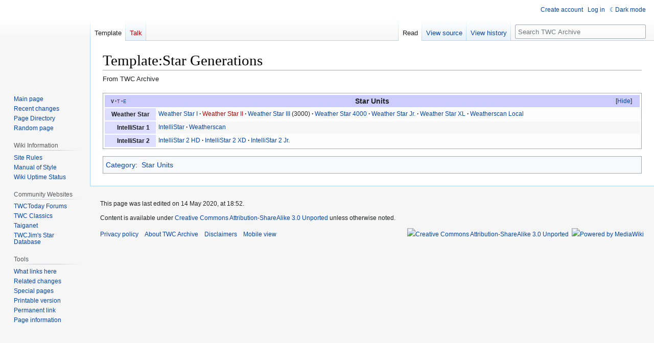

--- FILE ---
content_type: text/html; charset=UTF-8
request_url: https://www.twcarchive.com/wiki/Template:Star_Generations
body_size: 7331
content:
<!DOCTYPE html>
<html class="client-nojs" lang="en" dir="ltr">
<head>
<meta charset="UTF-8"/>
<title>Template:Star Generations - TWC Archive</title>
<script>document.documentElement.className="client-js";RLCONF={"wgBreakFrames":false,"wgSeparatorTransformTable":["",""],"wgDigitTransformTable":["",""],"wgDefaultDateFormat":"dmy","wgMonthNames":["","January","February","March","April","May","June","July","August","September","October","November","December"],"wgRequestId":"b3deb6904152e0cf0f0c69a3","wgCSPNonce":false,"wgCanonicalNamespace":"Template","wgCanonicalSpecialPageName":false,"wgNamespaceNumber":10,"wgPageName":"Template:Star_Generations","wgTitle":"Star Generations","wgCurRevisionId":13764,"wgRevisionId":13764,"wgArticleId":5200,"wgIsArticle":true,"wgIsRedirect":false,"wgAction":"view","wgUserName":null,"wgUserGroups":["*"],"wgCategories":["Star Units"],"wgPageContentLanguage":"en","wgPageContentModel":"wikitext","wgRelevantPageName":"Template:Star_Generations","wgRelevantArticleId":5200,"wgIsProbablyEditable":false,"wgRelevantPageIsProbablyEditable":false,"wgRestrictionEdit":[],"wgRestrictionMove":[],"wgVisualEditor":{
"pageLanguageCode":"en","pageLanguageDir":"ltr","pageVariantFallbacks":"en"},"wgMFDisplayWikibaseDescriptions":{"search":false,"nearby":false,"watchlist":false,"tagline":false},"wgVector2022PreviewPages":[],"wgMediaViewerOnClick":true,"wgMediaViewerEnabledByDefault":true,"wgPopupsFlags":4,"wgEditSubmitButtonLabelPublish":false};RLSTATE={"site.styles":"ready","user.styles":"ready","user":"ready","user.options":"loading","skins.vector.styles.legacy":"ready","jquery.makeCollapsible.styles":"ready","ext.visualEditor.desktopArticleTarget.noscript":"ready","ext.DarkMode.styles":"ready"};RLPAGEMODULES=["site","mediawiki.page.ready","jquery.makeCollapsible","skins.vector.legacy.js","ext.visualEditor.desktopArticleTarget.init","ext.visualEditor.targetLoader","ext.DarkMode","ext.popups"];</script>
<script>(RLQ=window.RLQ||[]).push(function(){mw.loader.implement("user.options@12s5i",function($,jQuery,require,module){mw.user.tokens.set({"patrolToken":"+\\","watchToken":"+\\","csrfToken":"+\\"});});});</script>
<link rel="stylesheet" href="/w/load.php?lang=en&amp;modules=ext.DarkMode.styles%7Cext.visualEditor.desktopArticleTarget.noscript%7Cjquery.makeCollapsible.styles%7Cskins.vector.styles.legacy&amp;only=styles&amp;skin=vector"/>
<script async="" src="/w/load.php?lang=en&amp;modules=startup&amp;only=scripts&amp;raw=1&amp;skin=vector"></script>
<meta name="ResourceLoaderDynamicStyles" content=""/>
<link rel="stylesheet" href="/w/load.php?lang=en&amp;modules=site.styles&amp;only=styles&amp;skin=vector"/>
<meta name="generator" content="MediaWiki 1.39.4"/>
<meta name="format-detection" content="telephone=no"/>
<meta property="og:image" content="https://www.twcarchive.com/logos/logo_thumb.png"/>
<meta name="viewport" content="width=device-width, initial-scale=1.0, user-scalable=yes, minimum-scale=0.25, maximum-scale=5.0"/>
<link rel="icon" href="/w/logos/logo_thumb_new.png"/>
<link rel="search" type="application/opensearchdescription+xml" href="/w/opensearch_desc.php" title="TWC Archive (en)"/>
<link rel="EditURI" type="application/rsd+xml" href="https://www.twcarchive.com/w/api.php?action=rsd"/>
<link rel="license" href="https://creativecommons.org/licenses/by-sa/3.0/"/>
<link rel="alternate" type="application/atom+xml" title="TWC Archive Atom feed" href="/w/index.php?title=Special:RecentChanges&amp;feed=atom"/>
	<meta property="og:type" content="article"/>

	<meta property="og:site_name" content="TWC Archive"/>

	<meta property="og:title" content="Star Generations"/>

	<meta property="og:url" content="https://www.twcarchive.com/wiki/Template:Star_Generations"/>

</head>
<body class="mediawiki ltr sitedir-ltr mw-hide-empty-elt ns-10 ns-subject page-Template_Star_Generations rootpage-Template_Star_Generations skin-vector action-view skin--responsive skin-vector-legacy vector-feature-language-in-header-enabled vector-feature-language-in-main-page-header-disabled vector-feature-language-alert-in-sidebar-disabled vector-feature-sticky-header-disabled vector-feature-sticky-header-edit-disabled vector-feature-table-of-contents-disabled vector-feature-visual-enhancement-next-disabled"><div id="mw-page-base" class="noprint"></div>
<div id="mw-head-base" class="noprint"></div>
<div id="content" class="mw-body" role="main">
	<a id="top"></a>
	<div id="siteNotice"></div>
	<div class="mw-indicators">
	</div>
	<h1 id="firstHeading" class="firstHeading mw-first-heading"><span class="mw-page-title-namespace">Template</span><span class="mw-page-title-separator">:</span><span class="mw-page-title-main">Star Generations</span></h1>
	<div id="bodyContent" class="vector-body">
		<div id="siteSub" class="noprint">From TWC Archive</div>
		<div id="contentSub"></div>
		<div id="contentSub2"></div>
		
		<div id="jump-to-nav"></div>
		<a class="mw-jump-link" href="#mw-head">Jump to navigation</a>
		<a class="mw-jump-link" href="#searchInput">Jump to search</a>
		<div id="mw-content-text" class="mw-body-content mw-content-ltr" lang="en" dir="ltr"><div class="mw-parser-output"><div class="navbox-styles"><style data-mw-deduplicate="TemplateStyles:r18074">.mw-parser-output .hlist dl,.mw-parser-output .hlist ol,.mw-parser-output .hlist ul{margin:0;padding:0}.mw-parser-output .hlist dd,.mw-parser-output .hlist dt,.mw-parser-output .hlist li{margin:0;display:inline}.mw-parser-output .hlist.inline,.mw-parser-output .hlist.inline dl,.mw-parser-output .hlist.inline ol,.mw-parser-output .hlist.inline ul,.mw-parser-output .hlist dl dl,.mw-parser-output .hlist dl ol,.mw-parser-output .hlist dl ul,.mw-parser-output .hlist ol dl,.mw-parser-output .hlist ol ol,.mw-parser-output .hlist ol ul,.mw-parser-output .hlist ul dl,.mw-parser-output .hlist ul ol,.mw-parser-output .hlist ul ul{display:inline}.mw-parser-output .hlist .mw-empty-li{display:none}.mw-parser-output .hlist dt::after{content:": "}.mw-parser-output .hlist dd::after,.mw-parser-output .hlist li::after{content:" · ";font-weight:bold}.mw-parser-output .hlist dd:last-child::after,.mw-parser-output .hlist dt:last-child::after,.mw-parser-output .hlist li:last-child::after{content:none}.mw-parser-output .hlist dd dd:first-child::before,.mw-parser-output .hlist dd dt:first-child::before,.mw-parser-output .hlist dd li:first-child::before,.mw-parser-output .hlist dt dd:first-child::before,.mw-parser-output .hlist dt dt:first-child::before,.mw-parser-output .hlist dt li:first-child::before,.mw-parser-output .hlist li dd:first-child::before,.mw-parser-output .hlist li dt:first-child::before,.mw-parser-output .hlist li li:first-child::before{content:" (";font-weight:normal}.mw-parser-output .hlist dd dd:last-child::after,.mw-parser-output .hlist dd dt:last-child::after,.mw-parser-output .hlist dd li:last-child::after,.mw-parser-output .hlist dt dd:last-child::after,.mw-parser-output .hlist dt dt:last-child::after,.mw-parser-output .hlist dt li:last-child::after,.mw-parser-output .hlist li dd:last-child::after,.mw-parser-output .hlist li dt:last-child::after,.mw-parser-output .hlist li li:last-child::after{content:")";font-weight:normal}.mw-parser-output .hlist ol{counter-reset:listitem}.mw-parser-output .hlist ol>li{counter-increment:listitem}.mw-parser-output .hlist ol>li::before{content:" "counter(listitem)"\a0 "}.mw-parser-output .hlist dd ol>li:first-child::before,.mw-parser-output .hlist dt ol>li:first-child::before,.mw-parser-output .hlist li ol>li:first-child::before{content:" ("counter(listitem)"\a0 "}</style><style data-mw-deduplicate="TemplateStyles:r20983">.mw-parser-output .navbox{box-sizing:border-box;border:1px solid #a2a9b1;width:100%;clear:both;font-size:88%;text-align:center;padding:1px;margin:1em auto 0}.mw-parser-output .navbox .navbox{margin-top:0}.mw-parser-output .navbox+.navbox,.mw-parser-output .navbox+.navbox-styles+.navbox{margin-top:-1px}.mw-parser-output .navbox-inner,.mw-parser-output .navbox-subgroup{width:100%}.mw-parser-output .navbox-group,.mw-parser-output .navbox-title,.mw-parser-output .navbox-abovebelow{padding:0.25em 1em;line-height:1.5em;text-align:center}.mw-parser-output .navbox-group{white-space:nowrap;text-align:right}.mw-parser-output .navbox,.mw-parser-output .navbox-subgroup{background-color:#fdfdfd}.mw-parser-output .navbox-list{line-height:1.5em;border-color:#fdfdfd}.mw-parser-output .navbox-list-with-group{text-align:left;border-left-width:2px;border-left-style:solid}.mw-parser-output tr+tr>.navbox-abovebelow,.mw-parser-output tr+tr>.navbox-group,.mw-parser-output tr+tr>.navbox-image,.mw-parser-output tr+tr>.navbox-list{border-top:2px solid #fdfdfd}.mw-parser-output .navbox-title{background-color:#ccf}.mw-parser-output .navbox-abovebelow,.mw-parser-output .navbox-group,.mw-parser-output .navbox-subgroup .navbox-title{background-color:#ddf}.mw-parser-output .navbox-subgroup .navbox-group,.mw-parser-output .navbox-subgroup .navbox-abovebelow{background-color:#e6e6ff}.mw-parser-output .navbox-even{background-color:#f7f7f7}.mw-parser-output .navbox-odd{background-color:transparent}.mw-parser-output .navbox .hlist td dl,.mw-parser-output .navbox .hlist td ol,.mw-parser-output .navbox .hlist td ul,.mw-parser-output .navbox td.hlist dl,.mw-parser-output .navbox td.hlist ol,.mw-parser-output .navbox td.hlist ul{padding:0.125em 0}.mw-parser-output .navbox .navbar{display:block;font-size:100%}.mw-parser-output .navbox-title .navbar{float:left;text-align:left;margin-right:0.5em}body.skin--responsive .mw-parser-output .navbox-image img{max-width:none!important}@media print{body.ns-0 .mw-parser-output .navbox{display:none!important}}</style></div><div role="navigation" class="navbox" aria-labelledby="Category:Star_Units_Star_Units72" style="padding:3px"><table class="nowraplinks mw-collapsible expanded navbox-inner" style="border-spacing:0;background:transparent;color:inherit"><tbody><tr><th scope="col" class="navbox-title" colspan="2"><link rel="mw-deduplicated-inline-style" href="mw-data:TemplateStyles:r18074"/><style data-mw-deduplicate="TemplateStyles:r20284">/*
Errors processing stylesheet [[:Module:Navbar/styles.css]] (rev 20284):
• Invalid or unsupported value for property ⧼code⧽color⧼/code⧽ at line 61 character 9.
• Invalid media query at line 64 character 8.
*/
.mw-parser-output .navbar{display:inline;font-size:88%;font-weight:normal}.mw-parser-output .navbar-collapse{float:left;text-align:left}.mw-parser-output .navbar-boxtext{word-spacing:0}.mw-parser-output .navbar ul{display:inline-block;white-space:nowrap;line-height:inherit}.mw-parser-output .navbar-brackets::before{margin-right:-0.125em;content:"[ "}.mw-parser-output .navbar-brackets::after{margin-left:-0.125em;content:" ]"}.mw-parser-output .navbar li{word-spacing:-0.125em}.mw-parser-output .navbar a>span,.mw-parser-output .navbar a>abbr{text-decoration:inherit}.mw-parser-output .navbar-mini abbr{font-variant:small-caps;border-bottom:none;text-decoration:none;cursor:inherit}.mw-parser-output .navbar-ct-full{font-size:114%;margin:0 7em}.mw-parser-output .navbar-ct-mini{font-size:114%;margin:0 4em}html.skin-theme-clientpref-night .mw-parser-output .navbar li a abbr{}@media print{.mw-parser-output .navbar{display:none!important}}</style><div class="navbar plainlinks hlist navbar-mini"><ul><li class="nv-view"><a class="mw-selflink selflink"><abbr title="View this template">v</abbr></a></li><li class="nv-talk"><a href="/w/index.php?title=Template_talk:Star_Generations&amp;action=edit&amp;redlink=1" class="new" title="Template talk:Star Generations (page does not exist)"><abbr title="Discuss this template">t</abbr></a></li><li class="nv-edit"><a href="/wiki/Special:EditPage/Template:Star_Generations" title="Special:EditPage/Template:Star Generations"><abbr title="Edit this template">e</abbr></a></li></ul></div><div id="Category:Star_Units_Star_Units72" style="font-size:114%;margin:0 4em"> Star Units</div></th></tr><tr><th scope="row" class="navbox-group" style="width:1%">Weather Star</th><td class="navbox-list-with-group navbox-list navbox-odd hlist" style="width:100%;padding:0"><div style="padding:0 0.25em">
<ul><li><a href="/wiki/Weather_Star_I" title="Weather Star I">Weather Star I</a></li>
<li><a href="/w/index.php?title=Weather_Star_II&amp;action=edit&amp;redlink=1" class="new" title="Weather Star II (page does not exist)">Weather Star II</a></li>
<li><a href="/wiki/Weather_Star_III" title="Weather Star III">Weather Star III</a> (3000)</li>
<li><a href="/wiki/Weather_Star_4000" title="Weather Star 4000">Weather Star 4000</a></li>
<li><a href="/wiki/Weather_Star_Jr" title="Weather Star Jr">Weather Star Jr.</a></li>
<li><a href="/wiki/Weather_Star_XL" title="Weather Star XL">Weather Star XL</a></li>
<li><a href="/wiki/Weatherscan_Local" title="Weatherscan Local">Weatherscan Local</a></li></ul>
</div></td></tr><tr><th scope="row" class="navbox-group" style="width:1%">IntelliStar 1</th><td class="navbox-list-with-group navbox-list navbox-even hlist" style="width:100%;padding:0"><div style="padding:0 0.25em">
<ul><li><a href="/wiki/IntelliStar" title="IntelliStar">IntelliStar</a></li>
<li><a href="/wiki/Weatherscan" title="Weatherscan">Weatherscan</a></li></ul>
</div></td></tr><tr><th scope="row" class="navbox-group" style="width:1%">IntelliStar 2</th><td class="navbox-list-with-group navbox-list navbox-odd hlist" style="width:100%;padding:0"><div style="padding:0 0.25em">
<ul><li><a href="/wiki/IntelliStar_2_HD" title="IntelliStar 2 HD">IntelliStar 2 HD</a></li>
<li><a href="/wiki/IntelliStar_2_XD" title="IntelliStar 2 XD">IntelliStar 2 XD</a></li>
<li><a href="/wiki/IntelliStar_2_Jr" title="IntelliStar 2 Jr">IntelliStar 2 Jr.</a></li></ul>
</div></td></tr></tbody></table></div>
<!-- 
NewPP limit report
Cached time: 20260116235611
Cache expiry: 86400
Reduced expiry: false
Complications: []
CPU time usage: 0.085 seconds
Real time usage: 0.090 seconds
Preprocessor visited node count: 58/1000000
Post‐expand include size: 4130/2097152 bytes
Template argument size: 0/2097152 bytes
Highest expansion depth: 3/100
Expensive parser function count: 0/100
Unstrip recursion depth: 0/20
Unstrip post‐expand size: 8285/5000000 bytes
Lua time usage: 0.070/7.000 seconds
Lua memory usage: 885967/52428800 bytes
-->
<!--
Transclusion expansion time report (%,ms,calls,template)
100.00%   81.389      1 Template:Navbox
100.00%   81.389      1 -total
-->

<!-- Saved in parser cache with key twc_archive:pcache:idhash:5200-0!canonical and timestamp 20260116235611 and revision id 13764.
 -->
</div>
<div class="printfooter" data-nosnippet="">Retrieved from "<a dir="ltr" href="https://www.twcarchive.com/w/index.php?title=Template:Star_Generations&amp;oldid=13764">https://www.twcarchive.com/w/index.php?title=Template:Star_Generations&amp;oldid=13764</a>"</div></div>
		<div id="catlinks" class="catlinks" data-mw="interface"><div id="mw-normal-catlinks" class="mw-normal-catlinks"><a href="/wiki/Special:Categories" title="Special:Categories">Category</a>: <ul><li><a href="/wiki/Category:Star_Units" title="Category:Star Units">Star Units</a></li></ul></div></div>
	</div>
</div>

<div id="mw-navigation">
	<h2>Navigation menu</h2>
	<div id="mw-head">
		

<nav id="p-personal" class="vector-menu mw-portlet mw-portlet-personal vector-user-menu-legacy" aria-labelledby="p-personal-label" role="navigation"  >
	<h3
		id="p-personal-label"
		
		class="vector-menu-heading "
	>
		<span class="vector-menu-heading-label">Personal tools</span>
	</h3>
	<div class="vector-menu-content">
		
		<ul class="vector-menu-content-list"><li id="pt-createaccount" class="mw-list-item"><a href="/w/index.php?title=Special:CreateAccount&amp;returnto=Template%3AStar+Generations" title="You are encouraged to create an account and log in; however, it is not mandatory"><span>Create account</span></a></li><li id="pt-login" class="mw-list-item"><a href="/w/index.php?title=Special:UserLogin&amp;returnto=Template%3AStar+Generations" title="You are encouraged to log in; however, it is not mandatory [o]" accesskey="o"><span>Log in</span></a></li><li id="pt-darkmode" class="mw-list-item"><a href="#" class="ext-darkmode-link"><span>Dark mode</span></a></li></ul>
		
	</div>
</nav>

		<div id="left-navigation">
			

<nav id="p-namespaces" class="vector-menu mw-portlet mw-portlet-namespaces vector-menu-tabs vector-menu-tabs-legacy" aria-labelledby="p-namespaces-label" role="navigation"  >
	<h3
		id="p-namespaces-label"
		
		class="vector-menu-heading "
	>
		<span class="vector-menu-heading-label">Namespaces</span>
	</h3>
	<div class="vector-menu-content">
		
		<ul class="vector-menu-content-list"><li id="ca-nstab-template" class="selected mw-list-item"><a href="/wiki/Template:Star_Generations" title="View the template [c]" accesskey="c"><span>Template</span></a></li><li id="ca-talk" class="new mw-list-item"><a href="/w/index.php?title=Template_talk:Star_Generations&amp;action=edit&amp;redlink=1" rel="discussion" title="Discussion about the content page (page does not exist) [t]" accesskey="t"><span>Talk</span></a></li></ul>
		
	</div>
</nav>

			

<nav id="p-variants" class="vector-menu mw-portlet mw-portlet-variants emptyPortlet vector-menu-dropdown" aria-labelledby="p-variants-label" role="navigation"  >
	<input type="checkbox"
		id="p-variants-checkbox"
		role="button"
		aria-haspopup="true"
		data-event-name="ui.dropdown-p-variants"
		class="vector-menu-checkbox"
		aria-labelledby="p-variants-label"
	/>
	<label
		id="p-variants-label"
		 aria-label="Change language variant"
		class="vector-menu-heading "
	>
		<span class="vector-menu-heading-label">English</span>
	</label>
	<div class="vector-menu-content">
		
		<ul class="vector-menu-content-list"></ul>
		
	</div>
</nav>

		</div>
		<div id="right-navigation">
			

<nav id="p-views" class="vector-menu mw-portlet mw-portlet-views vector-menu-tabs vector-menu-tabs-legacy" aria-labelledby="p-views-label" role="navigation"  >
	<h3
		id="p-views-label"
		
		class="vector-menu-heading "
	>
		<span class="vector-menu-heading-label">Views</span>
	</h3>
	<div class="vector-menu-content">
		
		<ul class="vector-menu-content-list"><li id="ca-view" class="selected mw-list-item"><a href="/wiki/Template:Star_Generations"><span>Read</span></a></li><li id="ca-viewsource" class="mw-list-item"><a href="/w/index.php?title=Template:Star_Generations&amp;action=edit" title="This page is protected.&#10;You can view its source [e]" accesskey="e"><span>View source</span></a></li><li id="ca-history" class="mw-list-item"><a href="/w/index.php?title=Template:Star_Generations&amp;action=history" title="Past revisions of this page [h]" accesskey="h"><span>View history</span></a></li></ul>
		
	</div>
</nav>

			

<nav id="p-cactions" class="vector-menu mw-portlet mw-portlet-cactions emptyPortlet vector-menu-dropdown" aria-labelledby="p-cactions-label" role="navigation"  title="More options" >
	<input type="checkbox"
		id="p-cactions-checkbox"
		role="button"
		aria-haspopup="true"
		data-event-name="ui.dropdown-p-cactions"
		class="vector-menu-checkbox"
		aria-labelledby="p-cactions-label"
	/>
	<label
		id="p-cactions-label"
		
		class="vector-menu-heading "
	>
		<span class="vector-menu-heading-label">More</span>
	</label>
	<div class="vector-menu-content">
		
		<ul class="vector-menu-content-list"></ul>
		
	</div>
</nav>

			
<div id="p-search" role="search" class="vector-search-box-vue  vector-search-box-show-thumbnail vector-search-box-auto-expand-width vector-search-box">
	<div>
			<h3 >
				<label for="searchInput">Search</label>
			</h3>
		<form action="/w/index.php" id="searchform"
			class="vector-search-box-form">
			<div id="simpleSearch"
				class="vector-search-box-inner"
				 data-search-loc="header-navigation">
				<input class="vector-search-box-input"
					 type="search" name="search" placeholder="Search TWC Archive" aria-label="Search TWC Archive" autocapitalize="sentences" title="Search TWC Archive [f]" accesskey="f" id="searchInput"
				>
				<input type="hidden" name="title" value="Special:Search">
				<input id="mw-searchButton"
					 class="searchButton mw-fallbackSearchButton" type="submit" name="fulltext" title="Search the pages for this text" value="Search">
				<input id="searchButton"
					 class="searchButton" type="submit" name="go" title="Go to a page with this exact name if it exists" value="Go">
			</div>
		</form>
	</div>
</div>

		</div>
	</div>
	

<div id="mw-panel">
	<div id="p-logo" role="banner">
		<a class="mw-wiki-logo" href="/wiki/Main_Page"
			title="Visit the main page"></a>
	</div>
	

<nav id="p-navigation" class="vector-menu mw-portlet mw-portlet-navigation vector-menu-portal portal" aria-labelledby="p-navigation-label" role="navigation"  >
	<h3
		id="p-navigation-label"
		
		class="vector-menu-heading "
	>
		<span class="vector-menu-heading-label">Navigation</span>
	</h3>
	<div class="vector-menu-content">
		
		<ul class="vector-menu-content-list"><li id="n-mainpage-description" class="mw-list-item"><a href="/wiki/Main_Page" title="Visit the main page [z]" accesskey="z"><span>Main page</span></a></li><li id="n-recentchanges" class="mw-list-item"><a href="/wiki/Special:RecentChanges" title="A list of recent changes in the wiki [r]" accesskey="r"><span>Recent changes</span></a></li><li id="n-Page-Directory" class="mw-list-item"><a href="/wiki/Special:AllPages"><span>Page Directory</span></a></li><li id="n-randompage" class="mw-list-item"><a href="/wiki/Special:Random" title="Load a random page [x]" accesskey="x"><span>Random page</span></a></li></ul>
		
	</div>
</nav>

	

<nav id="p-Wiki_Information" class="vector-menu mw-portlet mw-portlet-Wiki_Information vector-menu-portal portal" aria-labelledby="p-Wiki_Information-label" role="navigation"  >
	<h3
		id="p-Wiki_Information-label"
		
		class="vector-menu-heading "
	>
		<span class="vector-menu-heading-label">Wiki Information</span>
	</h3>
	<div class="vector-menu-content">
		
		<ul class="vector-menu-content-list"><li id="n-Site-Rules" class="mw-list-item"><a href="/wiki/TWC_Archive:Rules"><span>Site Rules</span></a></li><li id="n-Manual-of-Style" class="mw-list-item"><a href="/wiki/Help:Manual_of_Style"><span>Manual of Style</span></a></li><li id="n-Wiki-Uptime-Status" class="mw-list-item"><a href="https://status.twcarchive.com/" rel="nofollow"><span>Wiki Uptime Status</span></a></li></ul>
		
	</div>
</nav>


<nav id="p-Community_Websites" class="vector-menu mw-portlet mw-portlet-Community_Websites vector-menu-portal portal" aria-labelledby="p-Community_Websites-label" role="navigation"  >
	<h3
		id="p-Community_Websites-label"
		
		class="vector-menu-heading "
	>
		<span class="vector-menu-heading-label">Community Websites</span>
	</h3>
	<div class="vector-menu-content">
		
		<ul class="vector-menu-content-list"><li id="n-TWCToday-Forums" class="mw-list-item"><a href="https://twctodayforums.com" rel="nofollow"><span>TWCToday Forums</span></a></li><li id="n-TWC-Classics" class="mw-list-item"><a href="https://twcclassics.com" rel="nofollow"><span>TWC Classics</span></a></li><li id="n-Taiganet" class="mw-list-item"><a href="http://www.taiganet.com" rel="nofollow"><span>Taiganet</span></a></li><li id="n-TWCJim&#039;s-Star-Database" class="mw-list-item"><a href="https://docs.google.com/spreadsheets/d/164wc97QU5rdEz5MEg6n-Rr2lYaQ77vzpYb4ZF9-RyiA/" rel="nofollow"><span>TWCJim&#039;s Star Database</span></a></li></ul>
		
	</div>
</nav>


<nav id="p-tb" class="vector-menu mw-portlet mw-portlet-tb vector-menu-portal portal" aria-labelledby="p-tb-label" role="navigation"  >
	<h3
		id="p-tb-label"
		
		class="vector-menu-heading "
	>
		<span class="vector-menu-heading-label">Tools</span>
	</h3>
	<div class="vector-menu-content">
		
		<ul class="vector-menu-content-list"><li id="t-whatlinkshere" class="mw-list-item"><a href="/wiki/Special:WhatLinksHere/Template:Star_Generations" title="A list of all wiki pages that link here [j]" accesskey="j"><span>What links here</span></a></li><li id="t-recentchangeslinked" class="mw-list-item"><a href="/wiki/Special:RecentChangesLinked/Template:Star_Generations" rel="nofollow" title="Recent changes in pages linked from this page [k]" accesskey="k"><span>Related changes</span></a></li><li id="t-upload" class="mw-list-item"><a href="/wiki/Special:UploadWizard" title="Upload files [u]" accesskey="u"><span>Upload file</span></a></li><li id="t-specialpages" class="mw-list-item"><a href="/wiki/Special:SpecialPages" title="A list of all special pages [q]" accesskey="q"><span>Special pages</span></a></li><li id="t-print" class="mw-list-item"><a href="javascript:print();" rel="alternate" title="Printable version of this page [p]" accesskey="p"><span>Printable version</span></a></li><li id="t-permalink" class="mw-list-item"><a href="/w/index.php?title=Template:Star_Generations&amp;oldid=13764" title="Permanent link to this revision of this page"><span>Permanent link</span></a></li><li id="t-info" class="mw-list-item"><a href="/w/index.php?title=Template:Star_Generations&amp;action=info" title="More information about this page"><span>Page information</span></a></li></ul>
		
	</div>
</nav>

	
</div>

</div>

<footer id="footer" class="mw-footer" role="contentinfo" >
	<ul id="footer-info">
	<li id="footer-info-lastmod"> This page was last edited on 14 May 2020, at 18:52.</li>
	<li id="footer-info-copyright">Content is available under <a class="external" rel="nofollow" href="https://creativecommons.org/licenses/by-sa/3.0/">Creative Commons Attribution-ShareAlike 3.0 Unported</a> unless otherwise noted.</li>
</ul>

	<ul id="footer-places">
	<li id="footer-places-privacy"><a href="/wiki/TWC_Archive:Privacy_policy">Privacy policy</a></li>
	<li id="footer-places-about"><a href="/wiki/TWC_Archive:About">About TWC Archive</a></li>
	<li id="footer-places-disclaimer"><a href="/wiki/TWC_Archive:General_disclaimer">Disclaimers</a></li>
	<li id="footer-places-mobileview"><a href="https://www.twcarchive.com/w/index.php?title=Template:Star_Generations&amp;mobileaction=toggle_view_mobile" class="noprint stopMobileRedirectToggle">Mobile view</a></li>
</ul>

	<ul id="footer-icons" class="noprint">
	<li id="footer-copyrightico"><a href="https://creativecommons.org/licenses/by-sa/3.0/"><img src="/w/resources/assets/licenses/cc-by-sa.png" alt="Creative Commons Attribution-ShareAlike 3.0 Unported" width="88" height="31" loading="lazy"/></a></li>
	<li id="footer-poweredbyico"><a href="https://www.mediawiki.org/"><img src="/w/resources/assets/poweredby_mediawiki_88x31.png" alt="Powered by MediaWiki" srcset="/w/resources/assets/poweredby_mediawiki_132x47.png 1.5x, /w/resources/assets/poweredby_mediawiki_176x62.png 2x" width="88" height="31" loading="lazy"/></a></li>
</ul>

</footer>

<script src="https://www.googletagmanager.com/gtag/js?id=UA-167458967-1" async=""></script><script>
window.dataLayer = window.dataLayer || [];
function gtag(){dataLayer.push(arguments);}
gtag('js', new Date());
gtag('config', 'UA-167458967-1', {});
</script>

<script>(RLQ=window.RLQ||[]).push(function(){mw.config.set({"wgPageParseReport":{"limitreport":{"cputime":"0.085","walltime":"0.090","ppvisitednodes":{"value":58,"limit":1000000},"postexpandincludesize":{"value":4130,"limit":2097152},"templateargumentsize":{"value":0,"limit":2097152},"expansiondepth":{"value":3,"limit":100},"expensivefunctioncount":{"value":0,"limit":100},"unstrip-depth":{"value":0,"limit":20},"unstrip-size":{"value":8285,"limit":5000000},"timingprofile":["100.00%   81.389      1 Template:Navbox","100.00%   81.389      1 -total"]},"scribunto":{"limitreport-timeusage":{"value":"0.070","limit":"7.000"},"limitreport-memusage":{"value":885967,"limit":52428800}},"cachereport":{"timestamp":"20260116235611","ttl":86400,"transientcontent":false}}});mw.config.set({"wgBackendResponseTime":178});});</script>
</body>
</html>

--- FILE ---
content_type: text/javascript; charset=utf-8
request_url: https://www.twcarchive.com/w/load.php?lang=en&modules=ext.DarkMode%2Cpopups%7Cjquery%2Csite%7Cjquery.client%2Ccookie%2CmakeCollapsible%2CtextSelection%7Cmediawiki.String%2CTitle%2CUri%2Capi%2Cbase%2Ccldr%2Ccookie%2CjqueryMsg%2Clanguage%2Cstorage%2Cuser%2Cutil%7Cmediawiki.editfont.styles%7Cmediawiki.libs.pluralruleparser%7Cmediawiki.page.ready%7Coojs-ui.styles.icons-accessibility%7Cskins.vector.legacy.js&skin=vector&version=1ba6t
body_size: 89092
content:
mw.loader.implement("ext.DarkMode@1dflm",{"main":"ext.DarkMode.js","files":{"ext.DarkMode.js":function(require,module,exports){$(()=>{const $darkModeLink=$('.ext-darkmode-link');$darkModeLink.on('click',(e)=>{e.preventDefault();const darkMode=document.documentElement.classList.toggle('client-darkmode');if(darkMode){$darkModeLink.find('.mw-ui-icon-moon').removeClass('mw-ui-icon-moon').addClass('mw-ui-icon-bright');}else{$darkModeLink.find('.mw-ui-icon-bright').removeClass('mw-ui-icon-bright').addClass('mw-ui-icon-moon');}const labelSelector=['vector','vector-2022','minerva'].indexOf(mw.config.get('skin'))!==-1?'span:not(.mw-ui-icon)':'a';$darkModeLink.find(labelSelector).text(mw.msg(darkMode?'darkmode-default-link':'darkmode-link'));new mw.Api().saveOption('darkmode',darkMode?'1':'0');$('meta[name="theme-color"]').attr('content',darkMode?'#000000':'#eaecf0');});});}}},{},{"darkmode-default-link":"Default mode","darkmode-default-link-tooltip":"Turn dark mode off","darkmode-link":
"Dark mode","darkmode-link-tooltip":"Turn dark mode on"});mw.loader.implement("ext.popups@1wum5",function($,jQuery,require,module){mw.requestIdleCallback(function(){var isTouchDevice='ontouchstart'in document.documentElement;if(!isTouchDevice){mw.loader.using('ext.popups.main');}});});mw.loader.implement("jquery@p9z7x",function($,jQuery,require,module){(function(global,factory){"use strict";if(typeof module==="object"&&typeof module.exports==="object"){module.exports=global.document?factory(global,true):function(w){if(!w.document){throw new Error("jQuery requires a window with a document");}return factory(w);};}else{factory(global);}})(typeof window!=="undefined"?window:this,function(window,noGlobal){"use strict";var arr=[];var getProto=Object.getPrototypeOf;var slice=arr.slice;var flat=arr.flat?function(array){return arr.flat.call(array);}:function(array){return arr.concat.apply([],array);};var push=arr.push;var indexOf=arr.indexOf;var class2type={};var toString=class2type.toString;var hasOwn=class2type.hasOwnProperty;var fnToString=hasOwn.toString;var ObjectFunctionString=fnToString.call(Object);var support={};var isFunction=function isFunction(obj){return typeof obj==="function"&&typeof obj.nodeType!=="number"&&typeof obj.item!=="function";};var isWindow=function
isWindow(obj){return obj!=null&&obj===obj.window;};var document=window.document;var preservedScriptAttributes={type:true,src:true,nonce:true,noModule:true};function DOMEval(code,node,doc){doc=doc||document;var i,val,script=doc.createElement("script");script.text=code;if(node){for(i in preservedScriptAttributes){val=node[i]||node.getAttribute&&node.getAttribute(i);if(val){script.setAttribute(i,val);}}}doc.head.appendChild(script).parentNode.removeChild(script);}function toType(obj){if(obj==null){return obj+"";}return typeof obj==="object"||typeof obj==="function"?class2type[toString.call(obj)]||"object":typeof obj;}var version="3.6.1",jQuery=function(selector,context){return new jQuery.fn.init(selector,context);};jQuery.fn=jQuery.prototype={jquery:version,constructor:jQuery,length:0,toArray:function(){return slice.call(this);},get:function(num){if(num==null){return slice.call(this);}return num<0?this[num+this.length]:this[num];},pushStack:function(elems){var ret=jQuery.merge(this.
constructor(),elems);ret.prevObject=this;return ret;},each:function(callback){return jQuery.each(this,callback);},map:function(callback){return this.pushStack(jQuery.map(this,function(elem,i){return callback.call(elem,i,elem);}));},slice:function(){return this.pushStack(slice.apply(this,arguments));},first:function(){return this.eq(0);},last:function(){return this.eq(-1);},even:function(){return this.pushStack(jQuery.grep(this,function(_elem,i){return(i+1)%2;}));},odd:function(){return this.pushStack(jQuery.grep(this,function(_elem,i){return i%2;}));},eq:function(i){var len=this.length,j=+i+(i<0?len:0);return this.pushStack(j>=0&&j<len?[this[j]]:[]);},end:function(){return this.prevObject||this.constructor();},push:push,sort:arr.sort,splice:arr.splice};jQuery.extend=jQuery.fn.extend=function(){var options,name,src,copy,copyIsArray,clone,target=arguments[0]||{},i=1,length=arguments.length,deep=false;if(typeof target==="boolean"){deep=target;target=arguments[i]||{};i++;}if(typeof target
!=="object"&&!isFunction(target)){target={};}if(i===length){target=this;i--;}for(;i<length;i++){if((options=arguments[i])!=null){for(name in options){copy=options[name];if(name==="__proto__"||target===copy){continue;}if(deep&&copy&&(jQuery.isPlainObject(copy)||(copyIsArray=Array.isArray(copy)))){src=target[name];if(copyIsArray&&!Array.isArray(src)){clone=[];}else if(!copyIsArray&&!jQuery.isPlainObject(src)){clone={};}else{clone=src;}copyIsArray=false;target[name]=jQuery.extend(deep,clone,copy);}else if(copy!==undefined){target[name]=copy;}}}}return target;};jQuery.extend({expando:"jQuery"+(version+Math.random()).replace(/\D/g,""),isReady:true,error:function(msg){throw new Error(msg);},noop:function(){},isPlainObject:function(obj){var proto,Ctor;if(!obj||toString.call(obj)!=="[object Object]"){return false;}proto=getProto(obj);if(!proto){return true;}Ctor=hasOwn.call(proto,"constructor")&&proto.constructor;return typeof Ctor==="function"&&fnToString.call(Ctor)===ObjectFunctionString;},
isEmptyObject:function(obj){var name;for(name in obj){return false;}return true;},globalEval:function(code,options,doc){DOMEval(code,{nonce:options&&options.nonce},doc);},each:function(obj,callback){var length,i=0;if(isArrayLike(obj)){length=obj.length;for(;i<length;i++){if(callback.call(obj[i],i,obj[i])===false){break;}}}else{for(i in obj){if(callback.call(obj[i],i,obj[i])===false){break;}}}return obj;},makeArray:function(arr,results){var ret=results||[];if(arr!=null){if(isArrayLike(Object(arr))){jQuery.merge(ret,typeof arr==="string"?[arr]:arr);}else{push.call(ret,arr);}}return ret;},inArray:function(elem,arr,i){return arr==null?-1:indexOf.call(arr,elem,i);},merge:function(first,second){var len=+second.length,j=0,i=first.length;for(;j<len;j++){first[i++]=second[j];}first.length=i;return first;},grep:function(elems,callback,invert){var callbackInverse,matches=[],i=0,length=elems.length,callbackExpect=!invert;for(;i<length;i++){callbackInverse=!callback(elems[i],i);if(callbackInverse
!==callbackExpect){matches.push(elems[i]);}}return matches;},map:function(elems,callback,arg){var length,value,i=0,ret=[];if(isArrayLike(elems)){length=elems.length;for(;i<length;i++){value=callback(elems[i],i,arg);if(value!=null){ret.push(value);}}}else{for(i in elems){value=callback(elems[i],i,arg);if(value!=null){ret.push(value);}}}return flat(ret);},guid:1,support:support});if(typeof Symbol==="function"){jQuery.fn[Symbol.iterator]=arr[Symbol.iterator];}jQuery.each("Boolean Number String Function Array Date RegExp Object Error Symbol".split(" "),function(_i,name){class2type["[object "+name+"]"]=name.toLowerCase();});function isArrayLike(obj){var length=!!obj&&"length"in obj&&obj.length,type=toType(obj);if(isFunction(obj)||isWindow(obj)){return false;}return type==="array"||length===0||typeof length==="number"&&length>0&&(length-1)in obj;}var Sizzle=(function(window){var i,support,Expr,getText,isXML,tokenize,compile,select,outermostContext,sortInput,hasDuplicate,setDocument,document,
docElem,documentIsHTML,rbuggyQSA,rbuggyMatches,matches,contains,expando="sizzle"+1*new Date(),preferredDoc=window.document,dirruns=0,done=0,classCache=createCache(),tokenCache=createCache(),compilerCache=createCache(),nonnativeSelectorCache=createCache(),sortOrder=function(a,b){if(a===b){hasDuplicate=true;}return 0;},hasOwn=({}).hasOwnProperty,arr=[],pop=arr.pop,pushNative=arr.push,push=arr.push,slice=arr.slice,indexOf=function(list,elem){var i=0,len=list.length;for(;i<len;i++){if(list[i]===elem){return i;}}return-1;},booleans="checked|selected|async|autofocus|autoplay|controls|defer|disabled|hidden|"+"ismap|loop|multiple|open|readonly|required|scoped",whitespace="[\\x20\\t\\r\\n\\f]",identifier="(?:\\\\[\\da-fA-F]{1,6}"+whitespace+"?|\\\\[^\\r\\n\\f]|[\\w-]|[^\0-\\x7f])+",attributes="\\["+whitespace+"*("+identifier+")(?:"+whitespace+"*([*^$|!~]?=)"+whitespace+"*(?:'((?:\\\\.|[^\\\\'])*)'|\"((?:\\\\.|[^\\\\\"])*)\"|("+identifier+"))|)"+whitespace+"*\\]",pseudos=":("+identifier+
")(?:\\(("+"('((?:\\\\.|[^\\\\'])*)'|\"((?:\\\\.|[^\\\\\"])*)\")|"+"((?:\\\\.|[^\\\\()[\\]]|"+attributes+")*)|"+".*"+")\\)|)",rwhitespace=new RegExp(whitespace+"+","g"),rtrim=new RegExp("^"+whitespace+"+|((?:^|[^\\\\])(?:\\\\.)*)"+whitespace+"+$","g"),rcomma=new RegExp("^"+whitespace+"*,"+whitespace+"*"),rcombinators=new RegExp("^"+whitespace+"*([>+~]|"+whitespace+")"+whitespace+"*"),rdescend=new RegExp(whitespace+"|>"),rpseudo=new RegExp(pseudos),ridentifier=new RegExp("^"+identifier+"$"),matchExpr={"ID":new RegExp("^#("+identifier+")"),"CLASS":new RegExp("^\\.("+identifier+")"),"TAG":new RegExp("^("+identifier+"|[*])"),"ATTR":new RegExp("^"+attributes),"PSEUDO":new RegExp("^"+pseudos),"CHILD":new RegExp("^:(only|first|last|nth|nth-last)-(child|of-type)(?:\\("+whitespace+"*(even|odd|(([+-]|)(\\d*)n|)"+whitespace+"*(?:([+-]|)"+whitespace+"*(\\d+)|))"+whitespace+"*\\)|)","i"),"bool":new RegExp("^(?:"+booleans+")$","i"),"needsContext":new RegExp("^"+whitespace+
"*[>+~]|:(even|odd|eq|gt|lt|nth|first|last)(?:\\("+whitespace+"*((?:-\\d)?\\d*)"+whitespace+"*\\)|)(?=[^-]|$)","i")},rhtml=/HTML$/i,rinputs=/^(?:input|select|textarea|button)$/i,rheader=/^h\d$/i,rnative=/^[^{]+\{\s*\[native \w/,rquickExpr=/^(?:#([\w-]+)|(\w+)|\.([\w-]+))$/,rsibling=/[+~]/,runescape=new RegExp("\\\\[\\da-fA-F]{1,6}"+whitespace+"?|\\\\([^\\r\\n\\f])","g"),funescape=function(escape,nonHex){var high="0x"+escape.slice(1)-0x10000;return nonHex?nonHex:high<0?String.fromCharCode(high+0x10000):String.fromCharCode(high>>10|0xD800,high&0x3FF|0xDC00);},rcssescape=/([\0-\x1f\x7f]|^-?\d)|^-$|[^\0-\x1f\x7f-\uFFFF\w-]/g,fcssescape=function(ch,asCodePoint){if(asCodePoint){if(ch==="\0"){return"\uFFFD";}return ch.slice(0,-1)+"\\"+ch.charCodeAt(ch.length-1).toString(16)+" ";}return"\\"+ch;},unloadHandler=function(){setDocument();},inDisabledFieldset=addCombinator(function(elem){return elem.disabled===true&&elem.nodeName.toLowerCase()==="fieldset";},{dir:"parentNode",next:"legend"});try{
push.apply((arr=slice.call(preferredDoc.childNodes)),preferredDoc.childNodes);arr[preferredDoc.childNodes.length].nodeType;}catch(e){push={apply:arr.length?function(target,els){pushNative.apply(target,slice.call(els));}:function(target,els){var j=target.length,i=0;while((target[j++]=els[i++])){}target.length=j-1;}};}function Sizzle(selector,context,results,seed){var m,i,elem,nid,match,groups,newSelector,newContext=context&&context.ownerDocument,nodeType=context?context.nodeType:9;results=results||[];if(typeof selector!=="string"||!selector||nodeType!==1&&nodeType!==9&&nodeType!==11){return results;}if(!seed){setDocument(context);context=context||document;if(documentIsHTML){if(nodeType!==11&&(match=rquickExpr.exec(selector))){if((m=match[1])){if(nodeType===9){if((elem=context.getElementById(m))){if(elem.id===m){results.push(elem);return results;}}else{return results;}}else{if(newContext&&(elem=newContext.getElementById(m))&&contains(context,elem)&&elem.id===m){results.push(elem);return results
;}}}else if(match[2]){push.apply(results,context.getElementsByTagName(selector));return results;}else if((m=match[3])&&support.getElementsByClassName&&context.getElementsByClassName){push.apply(results,context.getElementsByClassName(m));return results;}}if(support.qsa&&!nonnativeSelectorCache[selector+" "]&&(!rbuggyQSA||!rbuggyQSA.test(selector))&&(nodeType!==1||context.nodeName.toLowerCase()!=="object")){newSelector=selector;newContext=context;if(nodeType===1&&(rdescend.test(selector)||rcombinators.test(selector))){newContext=rsibling.test(selector)&&testContext(context.parentNode)||context;if(newContext!==context||!support.scope){if((nid=context.getAttribute("id"))){nid=nid.replace(rcssescape,fcssescape);}else{context.setAttribute("id",(nid=expando));}}groups=tokenize(selector);i=groups.length;while(i--){groups[i]=(nid?"#"+nid:":scope")+" "+toSelector(groups[i]);}newSelector=groups.join(",");}try{push.apply(results,newContext.querySelectorAll(newSelector));return results;}catch(
qsaError){nonnativeSelectorCache(selector,true);}finally{if(nid===expando){context.removeAttribute("id");}}}}}return select(selector.replace(rtrim,"$1"),context,results,seed);}function createCache(){var keys=[];function cache(key,value){if(keys.push(key+" ")>Expr.cacheLength){delete cache[keys.shift()];}return(cache[key+" "]=value);}return cache;}function markFunction(fn){fn[expando]=true;return fn;}function assert(fn){var el=document.createElement("fieldset");try{return!!fn(el);}catch(e){return false;}finally{if(el.parentNode){el.parentNode.removeChild(el);}el=null;}}function addHandle(attrs,handler){var arr=attrs.split("|"),i=arr.length;while(i--){Expr.attrHandle[arr[i]]=handler;}}function siblingCheck(a,b){var cur=b&&a,diff=cur&&a.nodeType===1&&b.nodeType===1&&a.sourceIndex-b.sourceIndex;if(diff){return diff;}if(cur){while((cur=cur.nextSibling)){if(cur===b){return-1;}}}return a?1:-1;}function createInputPseudo(type){return function(elem){var name=elem.nodeName.toLowerCase();return name
==="input"&&elem.type===type;};}function createButtonPseudo(type){return function(elem){var name=elem.nodeName.toLowerCase();return(name==="input"||name==="button")&&elem.type===type;};}function createDisabledPseudo(disabled){return function(elem){if("form"in elem){if(elem.parentNode&&elem.disabled===false){if("label"in elem){if("label"in elem.parentNode){return elem.parentNode.disabled===disabled;}else{return elem.disabled===disabled;}}return elem.isDisabled===disabled||elem.isDisabled!==!disabled&&inDisabledFieldset(elem)===disabled;}return elem.disabled===disabled;}else if("label"in elem){return elem.disabled===disabled;}return false;};}function createPositionalPseudo(fn){return markFunction(function(argument){argument=+argument;return markFunction(function(seed,matches){var j,matchIndexes=fn([],seed.length,argument),i=matchIndexes.length;while(i--){if(seed[(j=matchIndexes[i])]){seed[j]=!(matches[j]=seed[j]);}}});});}function testContext(context){return context&&typeof context.
getElementsByTagName!=="undefined"&&context;}support=Sizzle.support={};isXML=Sizzle.isXML=function(elem){var namespace=elem&&elem.namespaceURI,docElem=elem&&(elem.ownerDocument||elem).documentElement;return!rhtml.test(namespace||docElem&&docElem.nodeName||"HTML");};setDocument=Sizzle.setDocument=function(node){var hasCompare,subWindow,doc=node?node.ownerDocument||node:preferredDoc;if(doc==document||doc.nodeType!==9||!doc.documentElement){return document;}document=doc;docElem=document.documentElement;documentIsHTML=!isXML(document);if(preferredDoc!=document&&(subWindow=document.defaultView)&&subWindow.top!==subWindow){if(subWindow.addEventListener){subWindow.addEventListener("unload",unloadHandler,false);}else if(subWindow.attachEvent){subWindow.attachEvent("onunload",unloadHandler);}}support.scope=assert(function(el){docElem.appendChild(el).appendChild(document.createElement("div"));return typeof el.querySelectorAll!=="undefined"&&!el.querySelectorAll(":scope fieldset div").length;});
support.attributes=assert(function(el){el.className="i";return!el.getAttribute("className");});support.getElementsByTagName=assert(function(el){el.appendChild(document.createComment(""));return!el.getElementsByTagName("*").length;});support.getElementsByClassName=rnative.test(document.getElementsByClassName);support.getById=assert(function(el){docElem.appendChild(el).id=expando;return!document.getElementsByName||!document.getElementsByName(expando).length;});if(support.getById){Expr.filter["ID"]=function(id){var attrId=id.replace(runescape,funescape);return function(elem){return elem.getAttribute("id")===attrId;};};Expr.find["ID"]=function(id,context){if(typeof context.getElementById!=="undefined"&&documentIsHTML){var elem=context.getElementById(id);return elem?[elem]:[];}};}else{Expr.filter["ID"]=function(id){var attrId=id.replace(runescape,funescape);return function(elem){var node=typeof elem.getAttributeNode!=="undefined"&&elem.getAttributeNode("id");return node&&node.value===attrId
;};};Expr.find["ID"]=function(id,context){if(typeof context.getElementById!=="undefined"&&documentIsHTML){var node,i,elems,elem=context.getElementById(id);if(elem){node=elem.getAttributeNode("id");if(node&&node.value===id){return[elem];}elems=context.getElementsByName(id);i=0;while((elem=elems[i++])){node=elem.getAttributeNode("id");if(node&&node.value===id){return[elem];}}}return[];}};}Expr.find["TAG"]=support.getElementsByTagName?function(tag,context){if(typeof context.getElementsByTagName!=="undefined"){return context.getElementsByTagName(tag);}else if(support.qsa){return context.querySelectorAll(tag);}}:function(tag,context){var elem,tmp=[],i=0,results=context.getElementsByTagName(tag);if(tag==="*"){while((elem=results[i++])){if(elem.nodeType===1){tmp.push(elem);}}return tmp;}return results;};Expr.find["CLASS"]=support.getElementsByClassName&&function(className,context){if(typeof context.getElementsByClassName!=="undefined"&&documentIsHTML){return context.getElementsByClassName(
className);}};rbuggyMatches=[];rbuggyQSA=[];if((support.qsa=rnative.test(document.querySelectorAll))){assert(function(el){var input;docElem.appendChild(el).innerHTML="<a id='"+expando+"'></a>"+"<select id='"+expando+"-\r\\' msallowcapture=''>"+"<option selected=''></option></select>";if(el.querySelectorAll("[msallowcapture^='']").length){rbuggyQSA.push("[*^$]="+whitespace+"*(?:''|\"\")");}if(!el.querySelectorAll("[selected]").length){rbuggyQSA.push("\\["+whitespace+"*(?:value|"+booleans+")");}if(!el.querySelectorAll("[id~="+expando+"-]").length){rbuggyQSA.push("~=");}input=document.createElement("input");input.setAttribute("name","");el.appendChild(input);if(!el.querySelectorAll("[name='']").length){rbuggyQSA.push("\\["+whitespace+"*name"+whitespace+"*="+whitespace+"*(?:''|\"\")");}if(!el.querySelectorAll(":checked").length){rbuggyQSA.push(":checked");}if(!el.querySelectorAll("a#"+expando+"+*").length){rbuggyQSA.push(".#.+[+~]");}el.querySelectorAll("\\\f");rbuggyQSA.push("[\\r\\n\\f]"
);});assert(function(el){el.innerHTML="<a href='' disabled='disabled'></a>"+"<select disabled='disabled'><option/></select>";var input=document.createElement("input");input.setAttribute("type","hidden");el.appendChild(input).setAttribute("name","D");if(el.querySelectorAll("[name=d]").length){rbuggyQSA.push("name"+whitespace+"*[*^$|!~]?=");}if(el.querySelectorAll(":enabled").length!==2){rbuggyQSA.push(":enabled",":disabled");}docElem.appendChild(el).disabled=true;if(el.querySelectorAll(":disabled").length!==2){rbuggyQSA.push(":enabled",":disabled");}el.querySelectorAll("*,:x");rbuggyQSA.push(",.*:");});}if((support.matchesSelector=rnative.test((matches=docElem.matches||docElem.webkitMatchesSelector||docElem.mozMatchesSelector||docElem.oMatchesSelector||docElem.msMatchesSelector)))){assert(function(el){support.disconnectedMatch=matches.call(el,"*");matches.call(el,"[s!='']:x");rbuggyMatches.push("!=",pseudos);});}rbuggyQSA=rbuggyQSA.length&&new RegExp(rbuggyQSA.join("|"));rbuggyMatches=
rbuggyMatches.length&&new RegExp(rbuggyMatches.join("|"));hasCompare=rnative.test(docElem.compareDocumentPosition);contains=hasCompare||rnative.test(docElem.contains)?function(a,b){var adown=a.nodeType===9?a.documentElement:a,bup=b&&b.parentNode;return a===bup||!!(bup&&bup.nodeType===1&&(adown.contains?adown.contains(bup):a.compareDocumentPosition&&a.compareDocumentPosition(bup)&16));}:function(a,b){if(b){while((b=b.parentNode)){if(b===a){return true;}}}return false;};sortOrder=hasCompare?function(a,b){if(a===b){hasDuplicate=true;return 0;}var compare=!a.compareDocumentPosition-!b.compareDocumentPosition;if(compare){return compare;}compare=(a.ownerDocument||a)==(b.ownerDocument||b)?a.compareDocumentPosition(b):1;if(compare&1||(!support.sortDetached&&b.compareDocumentPosition(a)===compare)){if(a==document||a.ownerDocument==preferredDoc&&contains(preferredDoc,a)){return-1;}if(b==document||b.ownerDocument==preferredDoc&&contains(preferredDoc,b)){return 1;}return sortInput?(indexOf(
sortInput,a)-indexOf(sortInput,b)):0;}return compare&4?-1:1;}:function(a,b){if(a===b){hasDuplicate=true;return 0;}var cur,i=0,aup=a.parentNode,bup=b.parentNode,ap=[a],bp=[b];if(!aup||!bup){return a==document?-1:b==document?1:aup?-1:bup?1:sortInput?(indexOf(sortInput,a)-indexOf(sortInput,b)):0;}else if(aup===bup){return siblingCheck(a,b);}cur=a;while((cur=cur.parentNode)){ap.unshift(cur);}cur=b;while((cur=cur.parentNode)){bp.unshift(cur);}while(ap[i]===bp[i]){i++;}return i?siblingCheck(ap[i],bp[i]):ap[i]==preferredDoc?-1:bp[i]==preferredDoc?1:0;};return document;};Sizzle.matches=function(expr,elements){return Sizzle(expr,null,null,elements);};Sizzle.matchesSelector=function(elem,expr){setDocument(elem);if(support.matchesSelector&&documentIsHTML&&!nonnativeSelectorCache[expr+" "]&&(!rbuggyMatches||!rbuggyMatches.test(expr))&&(!rbuggyQSA||!rbuggyQSA.test(expr))){try{var ret=matches.call(elem,expr);if(ret||support.disconnectedMatch||elem.document&&elem.document.nodeType!==11){return ret;}}
catch(e){nonnativeSelectorCache(expr,true);}}return Sizzle(expr,document,null,[elem]).length>0;};Sizzle.contains=function(context,elem){if((context.ownerDocument||context)!=document){setDocument(context);}return contains(context,elem);};Sizzle.attr=function(elem,name){if((elem.ownerDocument||elem)!=document){setDocument(elem);}var fn=Expr.attrHandle[name.toLowerCase()],val=fn&&hasOwn.call(Expr.attrHandle,name.toLowerCase())?fn(elem,name,!documentIsHTML):undefined;return val!==undefined?val:support.attributes||!documentIsHTML?elem.getAttribute(name):(val=elem.getAttributeNode(name))&&val.specified?val.value:null;};Sizzle.escape=function(sel){return(sel+"").replace(rcssescape,fcssescape);};Sizzle.error=function(msg){throw new Error("Syntax error, unrecognized expression: "+msg);};Sizzle.uniqueSort=function(results){var elem,duplicates=[],j=0,i=0;hasDuplicate=!support.detectDuplicates;sortInput=!support.sortStable&&results.slice(0);results.sort(sortOrder);if(hasDuplicate){while((elem=
results[i++])){if(elem===results[i]){j=duplicates.push(i);}}while(j--){results.splice(duplicates[j],1);}}sortInput=null;return results;};getText=Sizzle.getText=function(elem){var node,ret="",i=0,nodeType=elem.nodeType;if(!nodeType){while((node=elem[i++])){ret+=getText(node);}}else if(nodeType===1||nodeType===9||nodeType===11){if(typeof elem.textContent==="string"){return elem.textContent;}else{for(elem=elem.firstChild;elem;elem=elem.nextSibling){ret+=getText(elem);}}}else if(nodeType===3||nodeType===4){return elem.nodeValue;}return ret;};Expr=Sizzle.selectors={cacheLength:50,createPseudo:markFunction,match:matchExpr,attrHandle:{},find:{},relative:{">":{dir:"parentNode",first:true}," ":{dir:"parentNode"},"+":{dir:"previousSibling",first:true},"~":{dir:"previousSibling"}},preFilter:{"ATTR":function(match){match[1]=match[1].replace(runescape,funescape);match[3]=(match[3]||match[4]||match[5]||"").replace(runescape,funescape);if(match[2]==="~="){match[3]=" "+match[3]+" ";}return match.slice
(0,4);},"CHILD":function(match){match[1]=match[1].toLowerCase();if(match[1].slice(0,3)==="nth"){if(!match[3]){Sizzle.error(match[0]);}match[4]=+(match[4]?match[5]+(match[6]||1):2*(match[3]==="even"||match[3]==="odd"));match[5]=+((match[7]+match[8])||match[3]==="odd");}else if(match[3]){Sizzle.error(match[0]);}return match;},"PSEUDO":function(match){var excess,unquoted=!match[6]&&match[2];if(matchExpr["CHILD"].test(match[0])){return null;}if(match[3]){match[2]=match[4]||match[5]||"";}else if(unquoted&&rpseudo.test(unquoted)&&(excess=tokenize(unquoted,true))&&(excess=unquoted.indexOf(")",unquoted.length-excess)-unquoted.length)){match[0]=match[0].slice(0,excess);match[2]=unquoted.slice(0,excess);}return match.slice(0,3);}},filter:{"TAG":function(nodeNameSelector){var nodeName=nodeNameSelector.replace(runescape,funescape).toLowerCase();return nodeNameSelector==="*"?function(){return true;}:function(elem){return elem.nodeName&&elem.nodeName.toLowerCase()===nodeName;};},"CLASS":function(
className){var pattern=classCache[className+" "];return pattern||(pattern=new RegExp("(^|"+whitespace+")"+className+"("+whitespace+"|$)"))&&classCache(className,function(elem){return pattern.test(typeof elem.className==="string"&&elem.className||typeof elem.getAttribute!=="undefined"&&elem.getAttribute("class")||"");});},"ATTR":function(name,operator,check){return function(elem){var result=Sizzle.attr(elem,name);if(result==null){return operator==="!=";}if(!operator){return true;}result+="";return operator==="="?result===check:operator==="!="?result!==check:operator==="^="?check&&result.indexOf(check)===0:operator==="*="?check&&result.indexOf(check)>-1:operator==="$="?check&&result.slice(-check.length)===check:operator==="~="?(" "+result.replace(rwhitespace," ")+" ").indexOf(check)>-1:operator==="|="?result===check||result.slice(0,check.length+1)===check+"-":false;};},"CHILD":function(type,what,_argument,first,last){var simple=type.slice(0,3)!=="nth",forward=type.slice(-4)!=="last",
ofType=what==="of-type";return first===1&&last===0?function(elem){return!!elem.parentNode;}:function(elem,_context,xml){var cache,uniqueCache,outerCache,node,nodeIndex,start,dir=simple!==forward?"nextSibling":"previousSibling",parent=elem.parentNode,name=ofType&&elem.nodeName.toLowerCase(),useCache=!xml&&!ofType,diff=false;if(parent){if(simple){while(dir){node=elem;while((node=node[dir])){if(ofType?node.nodeName.toLowerCase()===name:node.nodeType===1){return false;}}start=dir=type==="only"&&!start&&"nextSibling";}return true;}start=[forward?parent.firstChild:parent.lastChild];if(forward&&useCache){node=parent;outerCache=node[expando]||(node[expando]={});uniqueCache=outerCache[node.uniqueID]||(outerCache[node.uniqueID]={});cache=uniqueCache[type]||[];nodeIndex=cache[0]===dirruns&&cache[1];diff=nodeIndex&&cache[2];node=nodeIndex&&parent.childNodes[nodeIndex];while((node=++nodeIndex&&node&&node[dir]||(diff=nodeIndex=0)||start.pop())){if(node.nodeType===1&&++diff&&node===elem){uniqueCache[
type]=[dirruns,nodeIndex,diff];break;}}}else{if(useCache){node=elem;outerCache=node[expando]||(node[expando]={});uniqueCache=outerCache[node.uniqueID]||(outerCache[node.uniqueID]={});cache=uniqueCache[type]||[];nodeIndex=cache[0]===dirruns&&cache[1];diff=nodeIndex;}if(diff===false){while((node=++nodeIndex&&node&&node[dir]||(diff=nodeIndex=0)||start.pop())){if((ofType?node.nodeName.toLowerCase()===name:node.nodeType===1)&&++diff){if(useCache){outerCache=node[expando]||(node[expando]={});uniqueCache=outerCache[node.uniqueID]||(outerCache[node.uniqueID]={});uniqueCache[type]=[dirruns,diff];}if(node===elem){break;}}}}}diff-=last;return diff===first||(diff%first===0&&diff/first>=0);}};},"PSEUDO":function(pseudo,argument){var args,fn=Expr.pseudos[pseudo]||Expr.setFilters[pseudo.toLowerCase()]||Sizzle.error("unsupported pseudo: "+pseudo);if(fn[expando]){return fn(argument);}if(fn.length>1){args=[pseudo,pseudo,"",argument];return Expr.setFilters.hasOwnProperty(pseudo.toLowerCase())?
markFunction(function(seed,matches){var idx,matched=fn(seed,argument),i=matched.length;while(i--){idx=indexOf(seed,matched[i]);seed[idx]=!(matches[idx]=matched[i]);}}):function(elem){return fn(elem,0,args);};}return fn;}},pseudos:{"not":markFunction(function(selector){var input=[],results=[],matcher=compile(selector.replace(rtrim,"$1"));return matcher[expando]?markFunction(function(seed,matches,_context,xml){var elem,unmatched=matcher(seed,null,xml,[]),i=seed.length;while(i--){if((elem=unmatched[i])){seed[i]=!(matches[i]=elem);}}}):function(elem,_context,xml){input[0]=elem;matcher(input,null,xml,results);input[0]=null;return!results.pop();};}),"has":markFunction(function(selector){return function(elem){return Sizzle(selector,elem).length>0;};}),"contains":markFunction(function(text){text=text.replace(runescape,funescape);return function(elem){return(elem.textContent||getText(elem)).indexOf(text)>-1;};}),"lang":markFunction(function(lang){if(!ridentifier.test(lang||"")){Sizzle.error(
"unsupported lang: "+lang);}lang=lang.replace(runescape,funescape).toLowerCase();return function(elem){var elemLang;do{if((elemLang=documentIsHTML?elem.lang:elem.getAttribute("xml:lang")||elem.getAttribute("lang"))){elemLang=elemLang.toLowerCase();return elemLang===lang||elemLang.indexOf(lang+"-")===0;}}while((elem=elem.parentNode)&&elem.nodeType===1);return false;};}),"target":function(elem){var hash=window.location&&window.location.hash;return hash&&hash.slice(1)===elem.id;},"root":function(elem){return elem===docElem;},"focus":function(elem){return elem===document.activeElement&&(!document.hasFocus||document.hasFocus())&&!!(elem.type||elem.href||~elem.tabIndex);},"enabled":createDisabledPseudo(false),"disabled":createDisabledPseudo(true),"checked":function(elem){var nodeName=elem.nodeName.toLowerCase();return(nodeName==="input"&&!!elem.checked)||(nodeName==="option"&&!!elem.selected);},"selected":function(elem){if(elem.parentNode){elem.parentNode.selectedIndex;}return elem.selected
===true;},"empty":function(elem){for(elem=elem.firstChild;elem;elem=elem.nextSibling){if(elem.nodeType<6){return false;}}return true;},"parent":function(elem){return!Expr.pseudos["empty"](elem);},"header":function(elem){return rheader.test(elem.nodeName);},"input":function(elem){return rinputs.test(elem.nodeName);},"button":function(elem){var name=elem.nodeName.toLowerCase();return name==="input"&&elem.type==="button"||name==="button";},"text":function(elem){var attr;return elem.nodeName.toLowerCase()==="input"&&elem.type==="text"&&((attr=elem.getAttribute("type"))==null||attr.toLowerCase()==="text");},"first":createPositionalPseudo(function(){return[0];}),"last":createPositionalPseudo(function(_matchIndexes,length){return[length-1];}),"eq":createPositionalPseudo(function(_matchIndexes,length,argument){return[argument<0?argument+length:argument];}),"even":createPositionalPseudo(function(matchIndexes,length){var i=0;for(;i<length;i+=2){matchIndexes.push(i);}return matchIndexes;}),"odd":
createPositionalPseudo(function(matchIndexes,length){var i=1;for(;i<length;i+=2){matchIndexes.push(i);}return matchIndexes;}),"lt":createPositionalPseudo(function(matchIndexes,length,argument){var i=argument<0?argument+length:argument>length?length:argument;for(;--i>=0;){matchIndexes.push(i);}return matchIndexes;}),"gt":createPositionalPseudo(function(matchIndexes,length,argument){var i=argument<0?argument+length:argument;for(;++i<length;){matchIndexes.push(i);}return matchIndexes;})}};Expr.pseudos["nth"]=Expr.pseudos["eq"];for(i in{radio:true,checkbox:true,file:true,password:true,image:true}){Expr.pseudos[i]=createInputPseudo(i);}for(i in{submit:true,reset:true}){Expr.pseudos[i]=createButtonPseudo(i);}function setFilters(){}setFilters.prototype=Expr.filters=Expr.pseudos;Expr.setFilters=new setFilters();tokenize=Sizzle.tokenize=function(selector,parseOnly){var matched,match,tokens,type,soFar,groups,preFilters,cached=tokenCache[selector+" "];if(cached){return parseOnly?0:cached.slice(0)
;}soFar=selector;groups=[];preFilters=Expr.preFilter;while(soFar){if(!matched||(match=rcomma.exec(soFar))){if(match){soFar=soFar.slice(match[0].length)||soFar;}groups.push((tokens=[]));}matched=false;if((match=rcombinators.exec(soFar))){matched=match.shift();tokens.push({value:matched,type:match[0].replace(rtrim," ")});soFar=soFar.slice(matched.length);}for(type in Expr.filter){if((match=matchExpr[type].exec(soFar))&&(!preFilters[type]||(match=preFilters[type](match)))){matched=match.shift();tokens.push({value:matched,type:type,matches:match});soFar=soFar.slice(matched.length);}}if(!matched){break;}}return parseOnly?soFar.length:soFar?Sizzle.error(selector):tokenCache(selector,groups).slice(0);};function toSelector(tokens){var i=0,len=tokens.length,selector="";for(;i<len;i++){selector+=tokens[i].value;}return selector;}function addCombinator(matcher,combinator,base){var dir=combinator.dir,skip=combinator.next,key=skip||dir,checkNonElements=base&&key==="parentNode",doneName=done++;
return combinator.first?function(elem,context,xml){while((elem=elem[dir])){if(elem.nodeType===1||checkNonElements){return matcher(elem,context,xml);}}return false;}:function(elem,context,xml){var oldCache,uniqueCache,outerCache,newCache=[dirruns,doneName];if(xml){while((elem=elem[dir])){if(elem.nodeType===1||checkNonElements){if(matcher(elem,context,xml)){return true;}}}}else{while((elem=elem[dir])){if(elem.nodeType===1||checkNonElements){outerCache=elem[expando]||(elem[expando]={});uniqueCache=outerCache[elem.uniqueID]||(outerCache[elem.uniqueID]={});if(skip&&skip===elem.nodeName.toLowerCase()){elem=elem[dir]||elem;}else if((oldCache=uniqueCache[key])&&oldCache[0]===dirruns&&oldCache[1]===doneName){return(newCache[2]=oldCache[2]);}else{uniqueCache[key]=newCache;if((newCache[2]=matcher(elem,context,xml))){return true;}}}}}return false;};}function elementMatcher(matchers){return matchers.length>1?function(elem,context,xml){var i=matchers.length;while(i--){if(!matchers[i](elem,context,
xml)){return false;}}return true;}:matchers[0];}function multipleContexts(selector,contexts,results){var i=0,len=contexts.length;for(;i<len;i++){Sizzle(selector,contexts[i],results);}return results;}function condense(unmatched,map,filter,context,xml){var elem,newUnmatched=[],i=0,len=unmatched.length,mapped=map!=null;for(;i<len;i++){if((elem=unmatched[i])){if(!filter||filter(elem,context,xml)){newUnmatched.push(elem);if(mapped){map.push(i);}}}}return newUnmatched;}function setMatcher(preFilter,selector,matcher,postFilter,postFinder,postSelector){if(postFilter&&!postFilter[expando]){postFilter=setMatcher(postFilter);}if(postFinder&&!postFinder[expando]){postFinder=setMatcher(postFinder,postSelector);}return markFunction(function(seed,results,context,xml){var temp,i,elem,preMap=[],postMap=[],preexisting=results.length,elems=seed||multipleContexts(selector||"*",context.nodeType?[context]:context,[]),matcherIn=preFilter&&(seed||!selector)?condense(elems,preMap,preFilter,context,xml):elems,
matcherOut=matcher?postFinder||(seed?preFilter:preexisting||postFilter)?[]:results:matcherIn;if(matcher){matcher(matcherIn,matcherOut,context,xml);}if(postFilter){temp=condense(matcherOut,postMap);postFilter(temp,[],context,xml);i=temp.length;while(i--){if((elem=temp[i])){matcherOut[postMap[i]]=!(matcherIn[postMap[i]]=elem);}}}if(seed){if(postFinder||preFilter){if(postFinder){temp=[];i=matcherOut.length;while(i--){if((elem=matcherOut[i])){temp.push((matcherIn[i]=elem));}}postFinder(null,(matcherOut=[]),temp,xml);}i=matcherOut.length;while(i--){if((elem=matcherOut[i])&&(temp=postFinder?indexOf(seed,elem):preMap[i])>-1){seed[temp]=!(results[temp]=elem);}}}}else{matcherOut=condense(matcherOut===results?matcherOut.splice(preexisting,matcherOut.length):matcherOut);if(postFinder){postFinder(null,results,matcherOut,xml);}else{push.apply(results,matcherOut);}}});}function matcherFromTokens(tokens){var checkContext,matcher,j,len=tokens.length,leadingRelative=Expr.relative[tokens[0].type],
implicitRelative=leadingRelative||Expr.relative[" "],i=leadingRelative?1:0,matchContext=addCombinator(function(elem){return elem===checkContext;},implicitRelative,true),matchAnyContext=addCombinator(function(elem){return indexOf(checkContext,elem)>-1;},implicitRelative,true),matchers=[function(elem,context,xml){var ret=(!leadingRelative&&(xml||context!==outermostContext))||((checkContext=context).nodeType?matchContext(elem,context,xml):matchAnyContext(elem,context,xml));checkContext=null;return ret;}];for(;i<len;i++){if((matcher=Expr.relative[tokens[i].type])){matchers=[addCombinator(elementMatcher(matchers),matcher)];}else{matcher=Expr.filter[tokens[i].type].apply(null,tokens[i].matches);if(matcher[expando]){j=++i;for(;j<len;j++){if(Expr.relative[tokens[j].type]){break;}}return setMatcher(i>1&&elementMatcher(matchers),i>1&&toSelector(tokens.slice(0,i-1).concat({value:tokens[i-2].type===" "?"*":""})).replace(rtrim,"$1"),matcher,i<j&&matcherFromTokens(tokens.slice(i,j)),j<len&&
matcherFromTokens((tokens=tokens.slice(j))),j<len&&toSelector(tokens));}matchers.push(matcher);}}return elementMatcher(matchers);}function matcherFromGroupMatchers(elementMatchers,setMatchers){var bySet=setMatchers.length>0,byElement=elementMatchers.length>0,superMatcher=function(seed,context,xml,results,outermost){var elem,j,matcher,matchedCount=0,i="0",unmatched=seed&&[],setMatched=[],contextBackup=outermostContext,elems=seed||byElement&&Expr.find["TAG"]("*",outermost),dirrunsUnique=(dirruns+=contextBackup==null?1:Math.random()||0.1),len=elems.length;if(outermost){outermostContext=context==document||context||outermost;}for(;i!==len&&(elem=elems[i])!=null;i++){if(byElement&&elem){j=0;if(!context&&elem.ownerDocument!=document){setDocument(elem);xml=!documentIsHTML;}while((matcher=elementMatchers[j++])){if(matcher(elem,context||document,xml)){results.push(elem);break;}}if(outermost){dirruns=dirrunsUnique;}}if(bySet){if((elem=!matcher&&elem)){matchedCount--;}if(seed){unmatched.push(elem)
;}}}matchedCount+=i;if(bySet&&i!==matchedCount){j=0;while((matcher=setMatchers[j++])){matcher(unmatched,setMatched,context,xml);}if(seed){if(matchedCount>0){while(i--){if(!(unmatched[i]||setMatched[i])){setMatched[i]=pop.call(results);}}}setMatched=condense(setMatched);}push.apply(results,setMatched);if(outermost&&!seed&&setMatched.length>0&&(matchedCount+setMatchers.length)>1){Sizzle.uniqueSort(results);}}if(outermost){dirruns=dirrunsUnique;outermostContext=contextBackup;}return unmatched;};return bySet?markFunction(superMatcher):superMatcher;}compile=Sizzle.compile=function(selector,match){var i,setMatchers=[],elementMatchers=[],cached=compilerCache[selector+" "];if(!cached){if(!match){match=tokenize(selector);}i=match.length;while(i--){cached=matcherFromTokens(match[i]);if(cached[expando]){setMatchers.push(cached);}else{elementMatchers.push(cached);}}cached=compilerCache(selector,matcherFromGroupMatchers(elementMatchers,setMatchers));cached.selector=selector;}return cached;};select=
Sizzle.select=function(selector,context,results,seed){var i,tokens,token,type,find,compiled=typeof selector==="function"&&selector,match=!seed&&tokenize((selector=compiled.selector||selector));results=results||[];if(match.length===1){tokens=match[0]=match[0].slice(0);if(tokens.length>2&&(token=tokens[0]).type==="ID"&&context.nodeType===9&&documentIsHTML&&Expr.relative[tokens[1].type]){context=(Expr.find["ID"](token.matches[0].replace(runescape,funescape),context)||[])[0];if(!context){return results;}else if(compiled){context=context.parentNode;}selector=selector.slice(tokens.shift().value.length);}i=matchExpr["needsContext"].test(selector)?0:tokens.length;while(i--){token=tokens[i];if(Expr.relative[(type=token.type)]){break;}if((find=Expr.find[type])){if((seed=find(token.matches[0].replace(runescape,funescape),rsibling.test(tokens[0].type)&&testContext(context.parentNode)||context))){tokens.splice(i,1);selector=seed.length&&toSelector(tokens);if(!selector){push.apply(results,seed);
return results;}break;}}}}(compiled||compile(selector,match))(seed,context,!documentIsHTML,results,!context||rsibling.test(selector)&&testContext(context.parentNode)||context);return results;};support.sortStable=expando.split("").sort(sortOrder).join("")===expando;support.detectDuplicates=!!hasDuplicate;setDocument();support.sortDetached=assert(function(el){return el.compareDocumentPosition(document.createElement("fieldset"))&1;});if(!assert(function(el){el.innerHTML="<a href='#'></a>";return el.firstChild.getAttribute("href")==="#";})){addHandle("type|href|height|width",function(elem,name,isXML){if(!isXML){return elem.getAttribute(name,name.toLowerCase()==="type"?1:2);}});}if(!support.attributes||!assert(function(el){el.innerHTML="<input/>";el.firstChild.setAttribute("value","");return el.firstChild.getAttribute("value")==="";})){addHandle("value",function(elem,_name,isXML){if(!isXML&&elem.nodeName.toLowerCase()==="input"){return elem.defaultValue;}});}if(!assert(function(el){return el
.getAttribute("disabled")==null;})){addHandle(booleans,function(elem,name,isXML){var val;if(!isXML){return elem[name]===true?name.toLowerCase():(val=elem.getAttributeNode(name))&&val.specified?val.value:null;}});}return Sizzle;})(window);jQuery.find=Sizzle;jQuery.expr=Sizzle.selectors;jQuery.expr[":"]=jQuery.expr.pseudos;jQuery.uniqueSort=jQuery.unique=Sizzle.uniqueSort;jQuery.text=Sizzle.getText;jQuery.isXMLDoc=Sizzle.isXML;jQuery.contains=Sizzle.contains;jQuery.escapeSelector=Sizzle.escape;var dir=function(elem,dir,until){var matched=[],truncate=until!==undefined;while((elem=elem[dir])&&elem.nodeType!==9){if(elem.nodeType===1){if(truncate&&jQuery(elem).is(until)){break;}matched.push(elem);}}return matched;};var siblings=function(n,elem){var matched=[];for(;n;n=n.nextSibling){if(n.nodeType===1&&n!==elem){matched.push(n);}}return matched;};var rneedsContext=jQuery.expr.match.needsContext;function nodeName(elem,name){return elem.nodeName&&elem.nodeName.toLowerCase()===name.toLowerCase()
;}var rsingleTag=(/^<([a-z][^\/\0>:\x20\t\r\n\f]*)[\x20\t\r\n\f]*\/?>(?:<\/\1>|)$/i);function winnow(elements,qualifier,not){if(isFunction(qualifier)){return jQuery.grep(elements,function(elem,i){return!!qualifier.call(elem,i,elem)!==not;});}if(qualifier.nodeType){return jQuery.grep(elements,function(elem){return(elem===qualifier)!==not;});}if(typeof qualifier!=="string"){return jQuery.grep(elements,function(elem){return(indexOf.call(qualifier,elem)>-1)!==not;});}return jQuery.filter(qualifier,elements,not);}jQuery.filter=function(expr,elems,not){var elem=elems[0];if(not){expr=":not("+expr+")";}if(elems.length===1&&elem.nodeType===1){return jQuery.find.matchesSelector(elem,expr)?[elem]:[];}return jQuery.find.matches(expr,jQuery.grep(elems,function(elem){return elem.nodeType===1;}));};jQuery.fn.extend({find:function(selector){var i,ret,len=this.length,self=this;if(typeof selector!=="string"){return this.pushStack(jQuery(selector).filter(function(){for(i=0;i<len;i++){if(jQuery.contains(
self[i],this)){return true;}}}));}ret=this.pushStack([]);for(i=0;i<len;i++){jQuery.find(selector,self[i],ret);}return len>1?jQuery.uniqueSort(ret):ret;},filter:function(selector){return this.pushStack(winnow(this,selector||[],false));},not:function(selector){return this.pushStack(winnow(this,selector||[],true));},is:function(selector){return!!winnow(this,typeof selector==="string"&&rneedsContext.test(selector)?jQuery(selector):selector||[],false).length;}});var rootjQuery,rquickExpr=/^(?:\s*(<[\w\W]+>)[^>]*|#([\w-]+))$/,init=jQuery.fn.init=function(selector,context,root){var match,elem;if(!selector){return this;}root=root||rootjQuery;if(typeof selector==="string"){if(selector[0]==="<"&&selector[selector.length-1]===">"&&selector.length>=3){match=[null,selector,null];}else{match=rquickExpr.exec(selector);}if(match&&(match[1]||!context)){if(match[1]){context=context instanceof jQuery?context[0]:context;jQuery.merge(this,jQuery.parseHTML(match[1],context&&context.nodeType?context.
ownerDocument||context:document,true));if(rsingleTag.test(match[1])&&jQuery.isPlainObject(context)){for(match in context){if(isFunction(this[match])){this[match](context[match]);}else{this.attr(match,context[match]);}}}return this;}else{elem=document.getElementById(match[2]);if(elem){this[0]=elem;this.length=1;}return this;}}else if(!context||context.jquery){return(context||root).find(selector);}else{return this.constructor(context).find(selector);}}else if(selector.nodeType){this[0]=selector;this.length=1;return this;}else if(isFunction(selector)){return root.ready!==undefined?root.ready(selector):selector(jQuery);}return jQuery.makeArray(selector,this);};init.prototype=jQuery.fn;rootjQuery=jQuery(document);var rparentsprev=/^(?:parents|prev(?:Until|All))/,guaranteedUnique={children:true,contents:true,next:true,prev:true};jQuery.fn.extend({has:function(target){var targets=jQuery(target,this),l=targets.length;return this.filter(function(){var i=0;for(;i<l;i++){if(jQuery.contains(this,
targets[i])){return true;}}});},closest:function(selectors,context){var cur,i=0,l=this.length,matched=[],targets=typeof selectors!=="string"&&jQuery(selectors);if(!rneedsContext.test(selectors)){for(;i<l;i++){for(cur=this[i];cur&&cur!==context;cur=cur.parentNode){if(cur.nodeType<11&&(targets?targets.index(cur)>-1:cur.nodeType===1&&jQuery.find.matchesSelector(cur,selectors))){matched.push(cur);break;}}}}return this.pushStack(matched.length>1?jQuery.uniqueSort(matched):matched);},index:function(elem){if(!elem){return(this[0]&&this[0].parentNode)?this.first().prevAll().length:-1;}if(typeof elem==="string"){return indexOf.call(jQuery(elem),this[0]);}return indexOf.call(this,elem.jquery?elem[0]:elem);},add:function(selector,context){return this.pushStack(jQuery.uniqueSort(jQuery.merge(this.get(),jQuery(selector,context))));},addBack:function(selector){return this.add(selector==null?this.prevObject:this.prevObject.filter(selector));}});function sibling(cur,dir){while((cur=cur[dir])&&cur.
nodeType!==1){}return cur;}jQuery.each({parent:function(elem){var parent=elem.parentNode;return parent&&parent.nodeType!==11?parent:null;},parents:function(elem){return dir(elem,"parentNode");},parentsUntil:function(elem,_i,until){return dir(elem,"parentNode",until);},next:function(elem){return sibling(elem,"nextSibling");},prev:function(elem){return sibling(elem,"previousSibling");},nextAll:function(elem){return dir(elem,"nextSibling");},prevAll:function(elem){return dir(elem,"previousSibling");},nextUntil:function(elem,_i,until){return dir(elem,"nextSibling",until);},prevUntil:function(elem,_i,until){return dir(elem,"previousSibling",until);},siblings:function(elem){return siblings((elem.parentNode||{}).firstChild,elem);},children:function(elem){return siblings(elem.firstChild);},contents:function(elem){if(elem.contentDocument!=null&&getProto(elem.contentDocument)){return elem.contentDocument;}if(nodeName(elem,"template")){elem=elem.content||elem;}return jQuery.merge([],elem.
childNodes);}},function(name,fn){jQuery.fn[name]=function(until,selector){var matched=jQuery.map(this,fn,until);if(name.slice(-5)!=="Until"){selector=until;}if(selector&&typeof selector==="string"){matched=jQuery.filter(selector,matched);}if(this.length>1){if(!guaranteedUnique[name]){jQuery.uniqueSort(matched);}if(rparentsprev.test(name)){matched.reverse();}}return this.pushStack(matched);};});var rnothtmlwhite=(/[^\x20\t\r\n\f]+/g);function createOptions(options){var object={};jQuery.each(options.match(rnothtmlwhite)||[],function(_,flag){object[flag]=true;});return object;}jQuery.Callbacks=function(options){options=typeof options==="string"?createOptions(options):jQuery.extend({},options);var firing,memory,fired,locked,list=[],queue=[],firingIndex=-1,fire=function(){locked=locked||options.once;fired=firing=true;for(;queue.length;firingIndex=-1){memory=queue.shift();while(++firingIndex<list.length){if(list[firingIndex].apply(memory[0],memory[1])===false&&options.stopOnFalse){
firingIndex=list.length;memory=false;}}}if(!options.memory){memory=false;}firing=false;if(locked){if(memory){list=[];}else{list="";}}},self={add:function(){if(list){if(memory&&!firing){firingIndex=list.length-1;queue.push(memory);}(function add(args){jQuery.each(args,function(_,arg){if(isFunction(arg)){if(!options.unique||!self.has(arg)){list.push(arg);}}else if(arg&&arg.length&&toType(arg)!=="string"){add(arg);}});})(arguments);if(memory&&!firing){fire();}}return this;},remove:function(){jQuery.each(arguments,function(_,arg){var index;while((index=jQuery.inArray(arg,list,index))>-1){list.splice(index,1);if(index<=firingIndex){firingIndex--;}}});return this;},has:function(fn){return fn?jQuery.inArray(fn,list)>-1:list.length>0;},empty:function(){if(list){list=[];}return this;},disable:function(){locked=queue=[];list=memory="";return this;},disabled:function(){return!list;},lock:function(){locked=queue=[];if(!memory&&!firing){list=memory="";}return this;},locked:function(){return!!locked
;},fireWith:function(context,args){if(!locked){args=args||[];args=[context,args.slice?args.slice():args];queue.push(args);if(!firing){fire();}}return this;},fire:function(){self.fireWith(this,arguments);return this;},fired:function(){return!!fired;}};return self;};function Identity(v){return v;}function Thrower(ex){throw ex;}function adoptValue(value,resolve,reject,noValue){var method;try{if(value&&isFunction((method=value.promise))){method.call(value).done(resolve).fail(reject);}else if(value&&isFunction((method=value.then))){method.call(value,resolve,reject);}else{resolve.apply(undefined,[value].slice(noValue));}}catch(value){reject.apply(undefined,[value]);}}jQuery.extend({Deferred:function(func){var tuples=[["notify","progress",jQuery.Callbacks("memory"),jQuery.Callbacks("memory"),2],["resolve","done",jQuery.Callbacks("once memory"),jQuery.Callbacks("once memory"),0,"resolved"],["reject","fail",jQuery.Callbacks("once memory"),jQuery.Callbacks("once memory"),1,"rejected"]],state=
"pending",promise={state:function(){return state;},always:function(){deferred.done(arguments).fail(arguments);return this;},"catch":function(fn){return promise.then(null,fn);},pipe:function(){var fns=arguments;return jQuery.Deferred(function(newDefer){jQuery.each(tuples,function(_i,tuple){var fn=isFunction(fns[tuple[4]])&&fns[tuple[4]];deferred[tuple[1]](function(){var returned=fn&&fn.apply(this,arguments);if(returned&&isFunction(returned.promise)){returned.promise().progress(newDefer.notify).done(newDefer.resolve).fail(newDefer.reject);}else{newDefer[tuple[0]+"With"](this,fn?[returned]:arguments);}});});fns=null;}).promise();},then:function(onFulfilled,onRejected,onProgress){var maxDepth=0;function resolve(depth,deferred,handler,special){return function(){var that=this,args=arguments,mightThrow=function(){var returned,then;if(depth<maxDepth){return;}returned=handler.apply(that,args);if(returned===deferred.promise()){throw new TypeError("Thenable self-resolution");}then=returned&&(
typeof returned==="object"||typeof returned==="function")&&returned.then;if(isFunction(then)){if(special){then.call(returned,resolve(maxDepth,deferred,Identity,special),resolve(maxDepth,deferred,Thrower,special));}else{maxDepth++;then.call(returned,resolve(maxDepth,deferred,Identity,special),resolve(maxDepth,deferred,Thrower,special),resolve(maxDepth,deferred,Identity,deferred.notifyWith));}}else{if(handler!==Identity){that=undefined;args=[returned];}(special||deferred.resolveWith)(that,args);}},process=special?mightThrow:function(){try{mightThrow();}catch(e){if(jQuery.Deferred.exceptionHook){jQuery.Deferred.exceptionHook(e,process.stackTrace);}if(depth+1>=maxDepth){if(handler!==Thrower){that=undefined;args=[e];}deferred.rejectWith(that,args);}}};if(depth){process();}else{if(jQuery.Deferred.getStackHook){process.stackTrace=jQuery.Deferred.getStackHook();}window.setTimeout(process);}};}return jQuery.Deferred(function(newDefer){tuples[0][3].add(resolve(0,newDefer,isFunction(onProgress)?
onProgress:Identity,newDefer.notifyWith));tuples[1][3].add(resolve(0,newDefer,isFunction(onFulfilled)?onFulfilled:Identity));tuples[2][3].add(resolve(0,newDefer,isFunction(onRejected)?onRejected:Thrower));}).promise();},promise:function(obj){return obj!=null?jQuery.extend(obj,promise):promise;}},deferred={};jQuery.each(tuples,function(i,tuple){var list=tuple[2],stateString=tuple[5];promise[tuple[1]]=list.add;if(stateString){list.add(function(){state=stateString;},tuples[3-i][2].disable,tuples[3-i][3].disable,tuples[0][2].lock,tuples[0][3].lock);}list.add(tuple[3].fire);deferred[tuple[0]]=function(){deferred[tuple[0]+"With"](this===deferred?undefined:this,arguments);return this;};deferred[tuple[0]+"With"]=list.fireWith;});promise.promise(deferred);if(func){func.call(deferred,deferred);}return deferred;},when:function(singleValue){var remaining=arguments.length,i=remaining,resolveContexts=Array(i),resolveValues=slice.call(arguments),primary=jQuery.Deferred(),updateFunc=function(i){return function
(value){resolveContexts[i]=this;resolveValues[i]=arguments.length>1?slice.call(arguments):value;if(!(--remaining)){primary.resolveWith(resolveContexts,resolveValues);}};};if(remaining<=1){adoptValue(singleValue,primary.done(updateFunc(i)).resolve,primary.reject,!remaining);if(primary.state()==="pending"||isFunction(resolveValues[i]&&resolveValues[i].then)){return primary.then();}}while(i--){adoptValue(resolveValues[i],updateFunc(i),primary.reject);}return primary.promise();}});var rerrorNames=/^(Eval|Internal|Range|Reference|Syntax|Type|URI)Error$/;jQuery.Deferred.exceptionHook=function(error,stack){if(window.console&&window.console.warn&&error&&rerrorNames.test(error.name)){window.console.warn("jQuery.Deferred exception: "+error.message,error.stack,stack);}};jQuery.readyException=function(error){window.setTimeout(function(){throw error;});};var readyList=jQuery.Deferred();jQuery.fn.ready=function(fn){readyList.then(fn).catch(function(error){jQuery.readyException(error);});return this;
};jQuery.extend({isReady:false,readyWait:1,ready:function(wait){if(wait===true?--jQuery.readyWait:jQuery.isReady){return;}jQuery.isReady=true;if(wait!==true&&--jQuery.readyWait>0){return;}readyList.resolveWith(document,[jQuery]);}});jQuery.ready.then=readyList.then;function completed(){document.removeEventListener("DOMContentLoaded",completed);window.removeEventListener("load",completed);jQuery.ready();}if(document.readyState==="complete"||(document.readyState!=="loading"&&!document.documentElement.doScroll)){window.setTimeout(jQuery.ready);}else{document.addEventListener("DOMContentLoaded",completed);window.addEventListener("load",completed);}var access=function(elems,fn,key,value,chainable,emptyGet,raw){var i=0,len=elems.length,bulk=key==null;if(toType(key)==="object"){chainable=true;for(i in key){access(elems,fn,i,key[i],true,emptyGet,raw);}}else if(value!==undefined){chainable=true;if(!isFunction(value)){raw=true;}if(bulk){if(raw){fn.call(elems,value);fn=null;}else{bulk=fn;fn=
function(elem,_key,value){return bulk.call(jQuery(elem),value);};}}if(fn){for(;i<len;i++){fn(elems[i],key,raw?value:value.call(elems[i],i,fn(elems[i],key)));}}}if(chainable){return elems;}if(bulk){return fn.call(elems);}return len?fn(elems[0],key):emptyGet;};var rmsPrefix=/^-ms-/,rdashAlpha=/-([a-z])/g;function fcamelCase(_all,letter){return letter.toUpperCase();}function camelCase(string){return string.replace(rmsPrefix,"ms-").replace(rdashAlpha,fcamelCase);}var acceptData=function(owner){return owner.nodeType===1||owner.nodeType===9||!(+owner.nodeType);};function Data(){this.expando=jQuery.expando+Data.uid++;}Data.uid=1;Data.prototype={cache:function(owner){var value=owner[this.expando];if(!value){value={};if(acceptData(owner)){if(owner.nodeType){owner[this.expando]=value;}else{Object.defineProperty(owner,this.expando,{value:value,configurable:true});}}}return value;},set:function(owner,data,value){var prop,cache=this.cache(owner);if(typeof data==="string"){cache[camelCase(data)]=
value;}else{for(prop in data){cache[camelCase(prop)]=data[prop];}}return cache;},get:function(owner,key){return key===undefined?this.cache(owner):owner[this.expando]&&owner[this.expando][camelCase(key)];},access:function(owner,key,value){if(key===undefined||((key&&typeof key==="string")&&value===undefined)){return this.get(owner,key);}this.set(owner,key,value);return value!==undefined?value:key;},remove:function(owner,key){var i,cache=owner[this.expando];if(cache===undefined){return;}if(key!==undefined){if(Array.isArray(key)){key=key.map(camelCase);}else{key=camelCase(key);key=key in cache?[key]:(key.match(rnothtmlwhite)||[]);}i=key.length;while(i--){delete cache[key[i]];}}if(key===undefined||jQuery.isEmptyObject(cache)){if(owner.nodeType){owner[this.expando]=undefined;}else{delete owner[this.expando];}}},hasData:function(owner){var cache=owner[this.expando];return cache!==undefined&&!jQuery.isEmptyObject(cache);}};var dataPriv=new Data();var dataUser=new Data();var rbrace=
/^(?:\{[\w\W]*\}|\[[\w\W]*\])$/,rmultiDash=/[A-Z]/g;function getData(data){if(data==="true"){return true;}if(data==="false"){return false;}if(data==="null"){return null;}if(data===+data+""){return+data;}if(rbrace.test(data)){return JSON.parse(data);}return data;}function dataAttr(elem,key,data){var name;if(data===undefined&&elem.nodeType===1){name="data-"+key.replace(rmultiDash,"-$&").toLowerCase();data=elem.getAttribute(name);if(typeof data==="string"){try{data=getData(data);}catch(e){}dataUser.set(elem,key,data);}else{data=undefined;}}return data;}jQuery.extend({hasData:function(elem){return dataUser.hasData(elem)||dataPriv.hasData(elem);},data:function(elem,name,data){return dataUser.access(elem,name,data);},removeData:function(elem,name){dataUser.remove(elem,name);},_data:function(elem,name,data){return dataPriv.access(elem,name,data);},_removeData:function(elem,name){dataPriv.remove(elem,name);}});jQuery.fn.extend({data:function(key,value){var i,name,data,elem=this[0],attrs=elem&&
elem.attributes;if(key===undefined){if(this.length){data=dataUser.get(elem);if(elem.nodeType===1&&!dataPriv.get(elem,"hasDataAttrs")){i=attrs.length;while(i--){if(attrs[i]){name=attrs[i].name;if(name.indexOf("data-")===0){name=camelCase(name.slice(5));dataAttr(elem,name,data[name]);}}}dataPriv.set(elem,"hasDataAttrs",true);}}return data;}if(typeof key==="object"){return this.each(function(){dataUser.set(this,key);});}return access(this,function(value){var data;if(elem&&value===undefined){data=dataUser.get(elem,key);if(data!==undefined){return data;}data=dataAttr(elem,key);if(data!==undefined){return data;}return;}this.each(function(){dataUser.set(this,key,value);});},null,value,arguments.length>1,null,true);},removeData:function(key){return this.each(function(){dataUser.remove(this,key);});}});jQuery.extend({queue:function(elem,type,data){var queue;if(elem){type=(type||"fx")+"queue";queue=dataPriv.get(elem,type);if(data){if(!queue||Array.isArray(data)){queue=dataPriv.access(elem,type,
jQuery.makeArray(data));}else{queue.push(data);}}return queue||[];}},dequeue:function(elem,type){type=type||"fx";var queue=jQuery.queue(elem,type),startLength=queue.length,fn=queue.shift(),hooks=jQuery._queueHooks(elem,type),next=function(){jQuery.dequeue(elem,type);};if(fn==="inprogress"){fn=queue.shift();startLength--;}if(fn){if(type==="fx"){queue.unshift("inprogress");}delete hooks.stop;fn.call(elem,next,hooks);}if(!startLength&&hooks){hooks.empty.fire();}},_queueHooks:function(elem,type){var key=type+"queueHooks";return dataPriv.get(elem,key)||dataPriv.access(elem,key,{empty:jQuery.Callbacks("once memory").add(function(){dataPriv.remove(elem,[type+"queue",key]);})});}});jQuery.fn.extend({queue:function(type,data){var setter=2;if(typeof type!=="string"){data=type;type="fx";setter--;}if(arguments.length<setter){return jQuery.queue(this[0],type);}return data===undefined?this:this.each(function(){var queue=jQuery.queue(this,type,data);jQuery._queueHooks(this,type);if(type==="fx"&&queue
[0]!=="inprogress"){jQuery.dequeue(this,type);}});},dequeue:function(type){return this.each(function(){jQuery.dequeue(this,type);});},clearQueue:function(type){return this.queue(type||"fx",[]);},promise:function(type,obj){var tmp,count=1,defer=jQuery.Deferred(),elements=this,i=this.length,resolve=function(){if(!(--count)){defer.resolveWith(elements,[elements]);}};if(typeof type!=="string"){obj=type;type=undefined;}type=type||"fx";while(i--){tmp=dataPriv.get(elements[i],type+"queueHooks");if(tmp&&tmp.empty){count++;tmp.empty.add(resolve);}}resolve();return defer.promise(obj);}});var pnum=(/[+-]?(?:\d*\.|)\d+(?:[eE][+-]?\d+|)/).source;var rcssNum=new RegExp("^(?:([+-])=|)("+pnum+")([a-z%]*)$","i");var cssExpand=["Top","Right","Bottom","Left"];var documentElement=document.documentElement;var isAttached=function(elem){return jQuery.contains(elem.ownerDocument,elem);},composed={composed:true};if(documentElement.getRootNode){isAttached=function(elem){return jQuery.contains(elem.ownerDocument
,elem)||elem.getRootNode(composed)===elem.ownerDocument;};}var isHiddenWithinTree=function(elem,el){elem=el||elem;return elem.style.display==="none"||elem.style.display===""&&isAttached(elem)&&jQuery.css(elem,"display")==="none";};function adjustCSS(elem,prop,valueParts,tween){var adjusted,scale,maxIterations=20,currentValue=tween?function(){return tween.cur();}:function(){return jQuery.css(elem,prop,"");},initial=currentValue(),unit=valueParts&&valueParts[3]||(jQuery.cssNumber[prop]?"":"px"),initialInUnit=elem.nodeType&&(jQuery.cssNumber[prop]||unit!=="px"&&+initial)&&rcssNum.exec(jQuery.css(elem,prop));if(initialInUnit&&initialInUnit[3]!==unit){initial=initial/2;unit=unit||initialInUnit[3];initialInUnit=+initial||1;while(maxIterations--){jQuery.style(elem,prop,initialInUnit+unit);if((1-scale)*(1-(scale=currentValue()/initial||0.5))<=0){maxIterations=0;}initialInUnit=initialInUnit/scale;}initialInUnit=initialInUnit*2;jQuery.style(elem,prop,initialInUnit+unit);valueParts=valueParts||[]
;}if(valueParts){initialInUnit=+initialInUnit||+initial||0;adjusted=valueParts[1]?initialInUnit+(valueParts[1]+1)*valueParts[2]:+valueParts[2];if(tween){tween.unit=unit;tween.start=initialInUnit;tween.end=adjusted;}}return adjusted;}var defaultDisplayMap={};function getDefaultDisplay(elem){var temp,doc=elem.ownerDocument,nodeName=elem.nodeName,display=defaultDisplayMap[nodeName];if(display){return display;}temp=doc.body.appendChild(doc.createElement(nodeName));display=jQuery.css(temp,"display");temp.parentNode.removeChild(temp);if(display==="none"){display="block";}defaultDisplayMap[nodeName]=display;return display;}function showHide(elements,show){var display,elem,values=[],index=0,length=elements.length;for(;index<length;index++){elem=elements[index];if(!elem.style){continue;}display=elem.style.display;if(show){if(display==="none"){values[index]=dataPriv.get(elem,"display")||null;if(!values[index]){elem.style.display="";}}if(elem.style.display===""&&isHiddenWithinTree(elem)){values[
index]=getDefaultDisplay(elem);}}else{if(display!=="none"){values[index]="none";dataPriv.set(elem,"display",display);}}}for(index=0;index<length;index++){if(values[index]!=null){elements[index].style.display=values[index];}}return elements;}jQuery.fn.extend({show:function(){return showHide(this,true);},hide:function(){return showHide(this);},toggle:function(state){if(typeof state==="boolean"){return state?this.show():this.hide();}return this.each(function(){if(isHiddenWithinTree(this)){jQuery(this).show();}else{jQuery(this).hide();}});}});var rcheckableType=(/^(?:checkbox|radio)$/i);var rtagName=(/<([a-z][^\/\0>\x20\t\r\n\f]*)/i);var rscriptType=(/^$|^module$|\/(?:java|ecma)script/i);(function(){var fragment=document.createDocumentFragment(),div=fragment.appendChild(document.createElement("div")),input=document.createElement("input");input.setAttribute("type","radio");input.setAttribute("checked","checked");input.setAttribute("name","t");div.appendChild(input);support.checkClone=div.
cloneNode(true).cloneNode(true).lastChild.checked;div.innerHTML="<textarea>x</textarea>";support.noCloneChecked=!!div.cloneNode(true).lastChild.defaultValue;div.innerHTML="<option></option>";support.option=!!div.lastChild;})();var wrapMap={thead:[1,"<table>","</table>"],col:[2,"<table><colgroup>","</colgroup></table>"],tr:[2,"<table><tbody>","</tbody></table>"],td:[3,"<table><tbody><tr>","</tr></tbody></table>"],_default:[0,"",""]};wrapMap.tbody=wrapMap.tfoot=wrapMap.colgroup=wrapMap.caption=wrapMap.thead;wrapMap.th=wrapMap.td;if(!support.option){wrapMap.optgroup=wrapMap.option=[1,"<select multiple='multiple'>","</select>"];}function getAll(context,tag){var ret;if(typeof context.getElementsByTagName!=="undefined"){ret=context.getElementsByTagName(tag||"*");}else if(typeof context.querySelectorAll!=="undefined"){ret=context.querySelectorAll(tag||"*");}else{ret=[];}if(tag===undefined||tag&&nodeName(context,tag)){return jQuery.merge([context],ret);}return ret;}function setGlobalEval(elems
,refElements){var i=0,l=elems.length;for(;i<l;i++){dataPriv.set(elems[i],"globalEval",!refElements||dataPriv.get(refElements[i],"globalEval"));}}var rhtml=/<|&#?\w+;/;function buildFragment(elems,context,scripts,selection,ignored){var elem,tmp,tag,wrap,attached,j,fragment=context.createDocumentFragment(),nodes=[],i=0,l=elems.length;for(;i<l;i++){elem=elems[i];if(elem||elem===0){if(toType(elem)==="object"){jQuery.merge(nodes,elem.nodeType?[elem]:elem);}else if(!rhtml.test(elem)){nodes.push(context.createTextNode(elem));}else{tmp=tmp||fragment.appendChild(context.createElement("div"));tag=(rtagName.exec(elem)||["",""])[1].toLowerCase();wrap=wrapMap[tag]||wrapMap._default;tmp.innerHTML=wrap[1]+jQuery.htmlPrefilter(elem)+wrap[2];j=wrap[0];while(j--){tmp=tmp.lastChild;}jQuery.merge(nodes,tmp.childNodes);tmp=fragment.firstChild;tmp.textContent="";}}}fragment.textContent="";i=0;while((elem=nodes[i++])){if(selection&&jQuery.inArray(elem,selection)>-1){if(ignored){ignored.push(elem);}continue;}
attached=isAttached(elem);tmp=getAll(fragment.appendChild(elem),"script");if(attached){setGlobalEval(tmp);}if(scripts){j=0;while((elem=tmp[j++])){if(rscriptType.test(elem.type||"")){scripts.push(elem);}}}}return fragment;}var rtypenamespace=/^([^.]*)(?:\.(.+)|)/;function returnTrue(){return true;}function returnFalse(){return false;}function expectSync(elem,type){return(elem===safeActiveElement())===(type==="focus");}function safeActiveElement(){try{return document.activeElement;}catch(err){}}function on(elem,types,selector,data,fn,one){var origFn,type;if(typeof types==="object"){if(typeof selector!=="string"){data=data||selector;selector=undefined;}for(type in types){on(elem,type,selector,data,types[type],one);}return elem;}if(data==null&&fn==null){fn=selector;data=selector=undefined;}else if(fn==null){if(typeof selector==="string"){fn=data;data=undefined;}else{fn=data;data=selector;selector=undefined;}}if(fn===false){fn=returnFalse;}else if(!fn){return elem;}if(one===1){origFn=fn;fn=
function(event){jQuery().off(event);return origFn.apply(this,arguments);};fn.guid=origFn.guid||(origFn.guid=jQuery.guid++);}return elem.each(function(){jQuery.event.add(this,types,fn,data,selector);});}jQuery.event={global:{},add:function(elem,types,handler,data,selector){var handleObjIn,eventHandle,tmp,events,t,handleObj,special,handlers,type,namespaces,origType,elemData=dataPriv.get(elem);if(!acceptData(elem)){return;}if(handler.handler){handleObjIn=handler;handler=handleObjIn.handler;selector=handleObjIn.selector;}if(selector){jQuery.find.matchesSelector(documentElement,selector);}if(!handler.guid){handler.guid=jQuery.guid++;}if(!(events=elemData.events)){events=elemData.events=Object.create(null);}if(!(eventHandle=elemData.handle)){eventHandle=elemData.handle=function(e){return typeof jQuery!=="undefined"&&jQuery.event.triggered!==e.type?jQuery.event.dispatch.apply(elem,arguments):undefined;};}types=(types||"").match(rnothtmlwhite)||[""];t=types.length;while(t--){tmp=rtypenamespace
.exec(types[t])||[];type=origType=tmp[1];namespaces=(tmp[2]||"").split(".").sort();if(!type){continue;}special=jQuery.event.special[type]||{};type=(selector?special.delegateType:special.bindType)||type;special=jQuery.event.special[type]||{};handleObj=jQuery.extend({type:type,origType:origType,data:data,handler:handler,guid:handler.guid,selector:selector,needsContext:selector&&jQuery.expr.match.needsContext.test(selector),namespace:namespaces.join(".")},handleObjIn);if(!(handlers=events[type])){handlers=events[type]=[];handlers.delegateCount=0;if(!special.setup||special.setup.call(elem,data,namespaces,eventHandle)===false){if(elem.addEventListener){elem.addEventListener(type,eventHandle);}}}if(special.add){special.add.call(elem,handleObj);if(!handleObj.handler.guid){handleObj.handler.guid=handler.guid;}}if(selector){handlers.splice(handlers.delegateCount++,0,handleObj);}else{handlers.push(handleObj);}jQuery.event.global[type]=true;}},remove:function(elem,types,handler,selector,
mappedTypes){var j,origCount,tmp,events,t,handleObj,special,handlers,type,namespaces,origType,elemData=dataPriv.hasData(elem)&&dataPriv.get(elem);if(!elemData||!(events=elemData.events)){return;}types=(types||"").match(rnothtmlwhite)||[""];t=types.length;while(t--){tmp=rtypenamespace.exec(types[t])||[];type=origType=tmp[1];namespaces=(tmp[2]||"").split(".").sort();if(!type){for(type in events){jQuery.event.remove(elem,type+types[t],handler,selector,true);}continue;}special=jQuery.event.special[type]||{};type=(selector?special.delegateType:special.bindType)||type;handlers=events[type]||[];tmp=tmp[2]&&new RegExp("(^|\\.)"+namespaces.join("\\.(?:.*\\.|)")+"(\\.|$)");origCount=j=handlers.length;while(j--){handleObj=handlers[j];if((mappedTypes||origType===handleObj.origType)&&(!handler||handler.guid===handleObj.guid)&&(!tmp||tmp.test(handleObj.namespace))&&(!selector||selector===handleObj.selector||selector==="**"&&handleObj.selector)){handlers.splice(j,1);if(handleObj.selector){handlers.
delegateCount--;}if(special.remove){special.remove.call(elem,handleObj);}}}if(origCount&&!handlers.length){if(!special.teardown||special.teardown.call(elem,namespaces,elemData.handle)===false){jQuery.removeEvent(elem,type,elemData.handle);}delete events[type];}}if(jQuery.isEmptyObject(events)){dataPriv.remove(elem,"handle events");}},dispatch:function(nativeEvent){var i,j,ret,matched,handleObj,handlerQueue,args=new Array(arguments.length),event=jQuery.event.fix(nativeEvent),handlers=(dataPriv.get(this,"events")||Object.create(null))[event.type]||[],special=jQuery.event.special[event.type]||{};args[0]=event;for(i=1;i<arguments.length;i++){args[i]=arguments[i];}event.delegateTarget=this;if(special.preDispatch&&special.preDispatch.call(this,event)===false){return;}handlerQueue=jQuery.event.handlers.call(this,event,handlers);i=0;while((matched=handlerQueue[i++])&&!event.isPropagationStopped()){event.currentTarget=matched.elem;j=0;while((handleObj=matched.handlers[j++])&&!event.
isImmediatePropagationStopped()){if(!event.rnamespace||handleObj.namespace===false||event.rnamespace.test(handleObj.namespace)){event.handleObj=handleObj;event.data=handleObj.data;ret=((jQuery.event.special[handleObj.origType]||{}).handle||handleObj.handler).apply(matched.elem,args);if(ret!==undefined){if((event.result=ret)===false){event.preventDefault();event.stopPropagation();}}}}}if(special.postDispatch){special.postDispatch.call(this,event);}return event.result;},handlers:function(event,handlers){var i,handleObj,sel,matchedHandlers,matchedSelectors,handlerQueue=[],delegateCount=handlers.delegateCount,cur=event.target;if(delegateCount&&cur.nodeType&&!(event.type==="click"&&event.button>=1)){for(;cur!==this;cur=cur.parentNode||this){if(cur.nodeType===1&&!(event.type==="click"&&cur.disabled===true)){matchedHandlers=[];matchedSelectors={};for(i=0;i<delegateCount;i++){handleObj=handlers[i];sel=handleObj.selector+" ";if(matchedSelectors[sel]===undefined){matchedSelectors[sel]=handleObj.
needsContext?jQuery(sel,this).index(cur)>-1:jQuery.find(sel,this,null,[cur]).length;}if(matchedSelectors[sel]){matchedHandlers.push(handleObj);}}if(matchedHandlers.length){handlerQueue.push({elem:cur,handlers:matchedHandlers});}}}}cur=this;if(delegateCount<handlers.length){handlerQueue.push({elem:cur,handlers:handlers.slice(delegateCount)});}return handlerQueue;},addProp:function(name,hook){Object.defineProperty(jQuery.Event.prototype,name,{enumerable:true,configurable:true,get:isFunction(hook)?function(){if(this.originalEvent){return hook(this.originalEvent);}}:function(){if(this.originalEvent){return this.originalEvent[name];}},set:function(value){Object.defineProperty(this,name,{enumerable:true,configurable:true,writable:true,value:value});}});},fix:function(originalEvent){return originalEvent[jQuery.expando]?originalEvent:new jQuery.Event(originalEvent);},special:{load:{noBubble:true},click:{setup:function(data){var el=this||data;if(rcheckableType.test(el.type)&&el.click&&nodeName(
el,"input")){leverageNative(el,"click",returnTrue);}return false;},trigger:function(data){var el=this||data;if(rcheckableType.test(el.type)&&el.click&&nodeName(el,"input")){leverageNative(el,"click");}return true;},_default:function(event){var target=event.target;return rcheckableType.test(target.type)&&target.click&&nodeName(target,"input")&&dataPriv.get(target,"click")||nodeName(target,"a");}},beforeunload:{postDispatch:function(event){if(event.result!==undefined&&event.originalEvent){event.originalEvent.returnValue=event.result;}}}}};function leverageNative(el,type,expectSync){if(!expectSync){if(dataPriv.get(el,type)===undefined){jQuery.event.add(el,type,returnTrue);}return;}dataPriv.set(el,type,false);jQuery.event.add(el,type,{namespace:false,handler:function(event){var notAsync,result,saved=dataPriv.get(this,type);if((event.isTrigger&1)&&this[type]){if(!saved.length){saved=slice.call(arguments);dataPriv.set(this,type,saved);notAsync=expectSync(this,type);this[type]();result=
dataPriv.get(this,type);if(saved!==result||notAsync){dataPriv.set(this,type,false);}else{result={};}if(saved!==result){event.stopImmediatePropagation();event.preventDefault();return result&&result.value;}}else if((jQuery.event.special[type]||{}).delegateType){event.stopPropagation();}}else if(saved.length){dataPriv.set(this,type,{value:jQuery.event.trigger(jQuery.extend(saved[0],jQuery.Event.prototype),saved.slice(1),this)});event.stopImmediatePropagation();}}});}jQuery.removeEvent=function(elem,type,handle){if(elem.removeEventListener){elem.removeEventListener(type,handle);}};jQuery.Event=function(src,props){if(!(this instanceof jQuery.Event)){return new jQuery.Event(src,props);}if(src&&src.type){this.originalEvent=src;this.type=src.type;this.isDefaultPrevented=src.defaultPrevented||src.defaultPrevented===undefined&&src.returnValue===false?returnTrue:returnFalse;this.target=(src.target&&src.target.nodeType===3)?src.target.parentNode:src.target;this.currentTarget=src.currentTarget;this
.relatedTarget=src.relatedTarget;}else{this.type=src;}if(props){jQuery.extend(this,props);}this.timeStamp=src&&src.timeStamp||Date.now();this[jQuery.expando]=true;};jQuery.Event.prototype={constructor:jQuery.Event,isDefaultPrevented:returnFalse,isPropagationStopped:returnFalse,isImmediatePropagationStopped:returnFalse,isSimulated:false,preventDefault:function(){var e=this.originalEvent;this.isDefaultPrevented=returnTrue;if(e&&!this.isSimulated){e.preventDefault();}},stopPropagation:function(){var e=this.originalEvent;this.isPropagationStopped=returnTrue;if(e&&!this.isSimulated){e.stopPropagation();}},stopImmediatePropagation:function(){var e=this.originalEvent;this.isImmediatePropagationStopped=returnTrue;if(e&&!this.isSimulated){e.stopImmediatePropagation();}this.stopPropagation();}};jQuery.each({altKey:true,bubbles:true,cancelable:true,changedTouches:true,ctrlKey:true,detail:true,eventPhase:true,metaKey:true,pageX:true,pageY:true,shiftKey:true,view:true,"char":true,code:true,charCode
:true,key:true,keyCode:true,button:true,buttons:true,clientX:true,clientY:true,offsetX:true,offsetY:true,pointerId:true,pointerType:true,screenX:true,screenY:true,targetTouches:true,toElement:true,touches:true,which:true},jQuery.event.addProp);jQuery.each({focus:"focusin",blur:"focusout"},function(type,delegateType){jQuery.event.special[type]={setup:function(){leverageNative(this,type,expectSync);return false;},trigger:function(){leverageNative(this,type);return true;},_default:function(event){return dataPriv.get(event.target,type);},delegateType:delegateType};});jQuery.each({mouseenter:"mouseover",mouseleave:"mouseout",pointerenter:"pointerover",pointerleave:"pointerout"},function(orig,fix){jQuery.event.special[orig]={delegateType:fix,bindType:fix,handle:function(event){var ret,target=this,related=event.relatedTarget,handleObj=event.handleObj;if(!related||(related!==target&&!jQuery.contains(target,related))){event.type=handleObj.origType;ret=handleObj.handler.apply(this,arguments);
event.type=fix;}return ret;}};});jQuery.fn.extend({on:function(types,selector,data,fn){return on(this,types,selector,data,fn);},one:function(types,selector,data,fn){return on(this,types,selector,data,fn,1);},off:function(types,selector,fn){var handleObj,type;if(types&&types.preventDefault&&types.handleObj){handleObj=types.handleObj;jQuery(types.delegateTarget).off(handleObj.namespace?handleObj.origType+"."+handleObj.namespace:handleObj.origType,handleObj.selector,handleObj.handler);return this;}if(typeof types==="object"){for(type in types){this.off(type,selector,types[type]);}return this;}if(selector===false||typeof selector==="function"){fn=selector;selector=undefined;}if(fn===false){fn=returnFalse;}return this.each(function(){jQuery.event.remove(this,types,fn,selector);});}});var rnoInnerhtml=/<script|<style|<link/i,rchecked=/checked\s*(?:[^=]|=\s*.checked.)/i,rcleanScript=/^\s*<!\[CDATA\[|\]\]>\s*$/g;function manipulationTarget(elem,content){if(nodeName(elem,"table")&&nodeName(
content.nodeType!==11?content:content.firstChild,"tr")){return jQuery(elem).children("tbody")[0]||elem;}return elem;}function disableScript(elem){elem.type=(elem.getAttribute("type")!==null)+"/"+elem.type;return elem;}function restoreScript(elem){if((elem.type||"").slice(0,5)==="true/"){elem.type=elem.type.slice(5);}else{elem.removeAttribute("type");}return elem;}function cloneCopyEvent(src,dest){var i,l,type,pdataOld,udataOld,udataCur,events;if(dest.nodeType!==1){return;}if(dataPriv.hasData(src)){pdataOld=dataPriv.get(src);events=pdataOld.events;if(events){dataPriv.remove(dest,"handle events");for(type in events){for(i=0,l=events[type].length;i<l;i++){jQuery.event.add(dest,type,events[type][i]);}}}}if(dataUser.hasData(src)){udataOld=dataUser.access(src);udataCur=jQuery.extend({},udataOld);dataUser.set(dest,udataCur);}}function fixInput(src,dest){var nodeName=dest.nodeName.toLowerCase();if(nodeName==="input"&&rcheckableType.test(src.type)){dest.checked=src.checked;}else if(nodeName===
"input"||nodeName==="textarea"){dest.defaultValue=src.defaultValue;}}function domManip(collection,args,callback,ignored){args=flat(args);var fragment,first,scripts,hasScripts,node,doc,i=0,l=collection.length,iNoClone=l-1,value=args[0],valueIsFunction=isFunction(value);if(valueIsFunction||(l>1&&typeof value==="string"&&!support.checkClone&&rchecked.test(value))){return collection.each(function(index){var self=collection.eq(index);if(valueIsFunction){args[0]=value.call(this,index,self.html());}domManip(self,args,callback,ignored);});}if(l){fragment=buildFragment(args,collection[0].ownerDocument,false,collection,ignored);first=fragment.firstChild;if(fragment.childNodes.length===1){fragment=first;}if(first||ignored){scripts=jQuery.map(getAll(fragment,"script"),disableScript);hasScripts=scripts.length;for(;i<l;i++){node=fragment;if(i!==iNoClone){node=jQuery.clone(node,true,true);if(hasScripts){jQuery.merge(scripts,getAll(node,"script"));}}callback.call(collection[i],node,i);}if(hasScripts){
doc=scripts[scripts.length-1].ownerDocument;jQuery.map(scripts,restoreScript);for(i=0;i<hasScripts;i++){node=scripts[i];if(rscriptType.test(node.type||"")&&!dataPriv.access(node,"globalEval")&&jQuery.contains(doc,node)){if(node.src&&(node.type||"").toLowerCase()!=="module"){if(jQuery._evalUrl&&!node.noModule){jQuery._evalUrl(node.src,{nonce:node.nonce||node.getAttribute("nonce")},doc);}}else{DOMEval(node.textContent.replace(rcleanScript,""),node,doc);}}}}}}return collection;}function remove(elem,selector,keepData){var node,nodes=selector?jQuery.filter(selector,elem):elem,i=0;for(;(node=nodes[i])!=null;i++){if(!keepData&&node.nodeType===1){jQuery.cleanData(getAll(node));}if(node.parentNode){if(keepData&&isAttached(node)){setGlobalEval(getAll(node,"script"));}node.parentNode.removeChild(node);}}return elem;}jQuery.extend({htmlPrefilter:function(html){return html;},clone:function(elem,dataAndEvents,deepDataAndEvents){var i,l,srcElements,destElements,clone=elem.cloneNode(true),inPage=
isAttached(elem);if(!support.noCloneChecked&&(elem.nodeType===1||elem.nodeType===11)&&!jQuery.isXMLDoc(elem)){destElements=getAll(clone);srcElements=getAll(elem);for(i=0,l=srcElements.length;i<l;i++){fixInput(srcElements[i],destElements[i]);}}if(dataAndEvents){if(deepDataAndEvents){srcElements=srcElements||getAll(elem);destElements=destElements||getAll(clone);for(i=0,l=srcElements.length;i<l;i++){cloneCopyEvent(srcElements[i],destElements[i]);}}else{cloneCopyEvent(elem,clone);}}destElements=getAll(clone,"script");if(destElements.length>0){setGlobalEval(destElements,!inPage&&getAll(elem,"script"));}return clone;},cleanData:function(elems){var data,elem,type,special=jQuery.event.special,i=0;for(;(elem=elems[i])!==undefined;i++){if(acceptData(elem)){if((data=elem[dataPriv.expando])){if(data.events){for(type in data.events){if(special[type]){jQuery.event.remove(elem,type);}else{jQuery.removeEvent(elem,type,data.handle);}}}elem[dataPriv.expando]=undefined;}if(elem[dataUser.expando]){elem[
dataUser.expando]=undefined;}}}}});jQuery.fn.extend({detach:function(selector){return remove(this,selector,true);},remove:function(selector){return remove(this,selector);},text:function(value){return access(this,function(value){return value===undefined?jQuery.text(this):this.empty().each(function(){if(this.nodeType===1||this.nodeType===11||this.nodeType===9){this.textContent=value;}});},null,value,arguments.length);},append:function(){return domManip(this,arguments,function(elem){if(this.nodeType===1||this.nodeType===11||this.nodeType===9){var target=manipulationTarget(this,elem);target.appendChild(elem);}});},prepend:function(){return domManip(this,arguments,function(elem){if(this.nodeType===1||this.nodeType===11||this.nodeType===9){var target=manipulationTarget(this,elem);target.insertBefore(elem,target.firstChild);}});},before:function(){return domManip(this,arguments,function(elem){if(this.parentNode){this.parentNode.insertBefore(elem,this);}});},after:function(){return domManip(
this,arguments,function(elem){if(this.parentNode){this.parentNode.insertBefore(elem,this.nextSibling);}});},empty:function(){var elem,i=0;for(;(elem=this[i])!=null;i++){if(elem.nodeType===1){jQuery.cleanData(getAll(elem,false));elem.textContent="";}}return this;},clone:function(dataAndEvents,deepDataAndEvents){dataAndEvents=dataAndEvents==null?false:dataAndEvents;deepDataAndEvents=deepDataAndEvents==null?dataAndEvents:deepDataAndEvents;return this.map(function(){return jQuery.clone(this,dataAndEvents,deepDataAndEvents);});},html:function(value){return access(this,function(value){var elem=this[0]||{},i=0,l=this.length;if(value===undefined&&elem.nodeType===1){return elem.innerHTML;}if(typeof value==="string"&&!rnoInnerhtml.test(value)&&!wrapMap[(rtagName.exec(value)||["",""])[1].toLowerCase()]){value=jQuery.htmlPrefilter(value);try{for(;i<l;i++){elem=this[i]||{};if(elem.nodeType===1){jQuery.cleanData(getAll(elem,false));elem.innerHTML=value;}}elem=0;}catch(e){}}if(elem){this.empty().
append(value);}},null,value,arguments.length);},replaceWith:function(){var ignored=[];return domManip(this,arguments,function(elem){var parent=this.parentNode;if(jQuery.inArray(this,ignored)<0){jQuery.cleanData(getAll(this));if(parent){parent.replaceChild(elem,this);}}},ignored);}});jQuery.each({appendTo:"append",prependTo:"prepend",insertBefore:"before",insertAfter:"after",replaceAll:"replaceWith"},function(name,original){jQuery.fn[name]=function(selector){var elems,ret=[],insert=jQuery(selector),last=insert.length-1,i=0;for(;i<=last;i++){elems=i===last?this:this.clone(true);jQuery(insert[i])[original](elems);push.apply(ret,elems.get());}return this.pushStack(ret);};});var rnumnonpx=new RegExp("^("+pnum+")(?!px)[a-z%]+$","i");var rcustomProp=/^--/;var getStyles=function(elem){var view=elem.ownerDocument.defaultView;if(!view||!view.opener){view=window;}return view.getComputedStyle(elem);};var swap=function(elem,options,callback){var ret,name,old={};for(name in options){old[name]=elem.
style[name];elem.style[name]=options[name];}ret=callback.call(elem);for(name in options){elem.style[name]=old[name];}return ret;};var rboxStyle=new RegExp(cssExpand.join("|"),"i");var whitespace="[\\x20\\t\\r\\n\\f]";var rtrimCSS=new RegExp("^"+whitespace+"+|((?:^|[^\\\\])(?:\\\\.)*)"+whitespace+"+$","g");(function(){function computeStyleTests(){if(!div){return;}container.style.cssText="position:absolute;left:-11111px;width:60px;"+"margin-top:1px;padding:0;border:0";div.style.cssText="position:relative;display:block;box-sizing:border-box;overflow:scroll;"+"margin:auto;border:1px;padding:1px;"+"width:60%;top:1%";documentElement.appendChild(container).appendChild(div);var divStyle=window.getComputedStyle(div);pixelPositionVal=divStyle.top!=="1%";reliableMarginLeftVal=roundPixelMeasures(divStyle.marginLeft)===12;div.style.right="60%";pixelBoxStylesVal=roundPixelMeasures(divStyle.right)===36;boxSizingReliableVal=roundPixelMeasures(divStyle.width)===36;div.style.position="absolute";
scrollboxSizeVal=roundPixelMeasures(div.offsetWidth/3)===12;documentElement.removeChild(container);div=null;}function roundPixelMeasures(measure){return Math.round(parseFloat(measure));}var pixelPositionVal,boxSizingReliableVal,scrollboxSizeVal,pixelBoxStylesVal,reliableTrDimensionsVal,reliableMarginLeftVal,container=document.createElement("div"),div=document.createElement("div");if(!div.style){return;}div.style.backgroundClip="content-box";div.cloneNode(true).style.backgroundClip="";support.clearCloneStyle=div.style.backgroundClip==="content-box";jQuery.extend(support,{boxSizingReliable:function(){computeStyleTests();return boxSizingReliableVal;},pixelBoxStyles:function(){computeStyleTests();return pixelBoxStylesVal;},pixelPosition:function(){computeStyleTests();return pixelPositionVal;},reliableMarginLeft:function(){computeStyleTests();return reliableMarginLeftVal;},scrollboxSize:function(){computeStyleTests();return scrollboxSizeVal;},reliableTrDimensions:function(){var table,tr,
trChild,trStyle;if(reliableTrDimensionsVal==null){table=document.createElement("table");tr=document.createElement("tr");trChild=document.createElement("div");table.style.cssText="position:absolute;left:-11111px;border-collapse:separate";tr.style.cssText="border:1px solid";tr.style.height="1px";trChild.style.height="9px";trChild.style.display="block";documentElement.appendChild(table).appendChild(tr).appendChild(trChild);trStyle=window.getComputedStyle(tr);reliableTrDimensionsVal=(parseInt(trStyle.height,10)+parseInt(trStyle.borderTopWidth,10)+parseInt(trStyle.borderBottomWidth,10))===tr.offsetHeight;documentElement.removeChild(table);}return reliableTrDimensionsVal;}});})();function curCSS(elem,name,computed){var width,minWidth,maxWidth,ret,isCustomProp=rcustomProp.test(name),style=elem.style;computed=computed||getStyles(elem);if(computed){ret=computed.getPropertyValue(name)||computed[name];if(isCustomProp){ret=ret.replace(rtrimCSS,"$1");}if(ret===""&&!isAttached(elem)){ret=jQuery.
style(elem,name);}if(!support.pixelBoxStyles()&&rnumnonpx.test(ret)&&rboxStyle.test(name)){width=style.width;minWidth=style.minWidth;maxWidth=style.maxWidth;style.minWidth=style.maxWidth=style.width=ret;ret=computed.width;style.width=width;style.minWidth=minWidth;style.maxWidth=maxWidth;}}return ret!==undefined?ret+"":ret;}function addGetHookIf(conditionFn,hookFn){return{get:function(){if(conditionFn()){delete this.get;return;}return(this.get=hookFn).apply(this,arguments);}};}var cssPrefixes=["Webkit","Moz","ms"],emptyStyle=document.createElement("div").style,vendorProps={};function vendorPropName(name){var capName=name[0].toUpperCase()+name.slice(1),i=cssPrefixes.length;while(i--){name=cssPrefixes[i]+capName;if(name in emptyStyle){return name;}}}function finalPropName(name){var final=jQuery.cssProps[name]||vendorProps[name];if(final){return final;}if(name in emptyStyle){return name;}return vendorProps[name]=vendorPropName(name)||name;}var rdisplayswap=/^(none|table(?!-c[ea]).+)/,
cssShow={position:"absolute",visibility:"hidden",display:"block"},cssNormalTransform={letterSpacing:"0",fontWeight:"400"};function setPositiveNumber(_elem,value,subtract){var matches=rcssNum.exec(value);return matches?Math.max(0,matches[2]-(subtract||0))+(matches[3]||"px"):value;}function boxModelAdjustment(elem,dimension,box,isBorderBox,styles,computedVal){var i=dimension==="width"?1:0,extra=0,delta=0;if(box===(isBorderBox?"border":"content")){return 0;}for(;i<4;i+=2){if(box==="margin"){delta+=jQuery.css(elem,box+cssExpand[i],true,styles);}if(!isBorderBox){delta+=jQuery.css(elem,"padding"+cssExpand[i],true,styles);if(box!=="padding"){delta+=jQuery.css(elem,"border"+cssExpand[i]+"Width",true,styles);}else{extra+=jQuery.css(elem,"border"+cssExpand[i]+"Width",true,styles);}}else{if(box==="content"){delta-=jQuery.css(elem,"padding"+cssExpand[i],true,styles);}if(box!=="margin"){delta-=jQuery.css(elem,"border"+cssExpand[i]+"Width",true,styles);}}}if(!isBorderBox&&computedVal>=0){delta+=Math
.max(0,Math.ceil(elem["offset"+dimension[0].toUpperCase()+dimension.slice(1)]-computedVal-delta-extra-0.5))||0;}return delta;}function getWidthOrHeight(elem,dimension,extra){var styles=getStyles(elem),boxSizingNeeded=!support.boxSizingReliable()||extra,isBorderBox=boxSizingNeeded&&jQuery.css(elem,"boxSizing",false,styles)==="border-box",valueIsBorderBox=isBorderBox,val=curCSS(elem,dimension,styles),offsetProp="offset"+dimension[0].toUpperCase()+dimension.slice(1);if(rnumnonpx.test(val)){if(!extra){return val;}val="auto";}if((!support.boxSizingReliable()&&isBorderBox||!support.reliableTrDimensions()&&nodeName(elem,"tr")||val==="auto"||!parseFloat(val)&&jQuery.css(elem,"display",false,styles)==="inline")&&elem.getClientRects().length){isBorderBox=jQuery.css(elem,"boxSizing",false,styles)==="border-box";valueIsBorderBox=offsetProp in elem;if(valueIsBorderBox){val=elem[offsetProp];}}val=parseFloat(val)||0;return(val+boxModelAdjustment(elem,dimension,extra||(isBorderBox?"border":"content"),
valueIsBorderBox,styles,val))+"px";}jQuery.extend({cssHooks:{opacity:{get:function(elem,computed){if(computed){var ret=curCSS(elem,"opacity");return ret===""?"1":ret;}}}},cssNumber:{"animationIterationCount":true,"columnCount":true,"fillOpacity":true,"flexGrow":true,"flexShrink":true,"fontWeight":true,"gridArea":true,"gridColumn":true,"gridColumnEnd":true,"gridColumnStart":true,"gridRow":true,"gridRowEnd":true,"gridRowStart":true,"lineHeight":true,"opacity":true,"order":true,"orphans":true,"widows":true,"zIndex":true,"zoom":true},cssProps:{},style:function(elem,name,value,extra){if(!elem||elem.nodeType===3||elem.nodeType===8||!elem.style){return;}var ret,type,hooks,origName=camelCase(name),isCustomProp=rcustomProp.test(name),style=elem.style;if(!isCustomProp){name=finalPropName(origName);}hooks=jQuery.cssHooks[name]||jQuery.cssHooks[origName];if(value!==undefined){type=typeof value;if(type==="string"&&(ret=rcssNum.exec(value))&&ret[1]){value=adjustCSS(elem,name,ret);type="number";}if(
value==null||value!==value){return;}if(type==="number"&&!isCustomProp){value+=ret&&ret[3]||(jQuery.cssNumber[origName]?"":"px");}if(!support.clearCloneStyle&&value===""&&name.indexOf("background")===0){style[name]="inherit";}if(!hooks||!("set"in hooks)||(value=hooks.set(elem,value,extra))!==undefined){if(isCustomProp){style.setProperty(name,value);}else{style[name]=value;}}}else{if(hooks&&"get"in hooks&&(ret=hooks.get(elem,false,extra))!==undefined){return ret;}return style[name];}},css:function(elem,name,extra,styles){var val,num,hooks,origName=camelCase(name),isCustomProp=rcustomProp.test(name);if(!isCustomProp){name=finalPropName(origName);}hooks=jQuery.cssHooks[name]||jQuery.cssHooks[origName];if(hooks&&"get"in hooks){val=hooks.get(elem,true,extra);}if(val===undefined){val=curCSS(elem,name,styles);}if(val==="normal"&&name in cssNormalTransform){val=cssNormalTransform[name];}if(extra===""||extra){num=parseFloat(val);return extra===true||isFinite(num)?num||0:val;}return val;}});
jQuery.each(["height","width"],function(_i,dimension){jQuery.cssHooks[dimension]={get:function(elem,computed,extra){if(computed){return rdisplayswap.test(jQuery.css(elem,"display"))&&(!elem.getClientRects().length||!elem.getBoundingClientRect().width)?swap(elem,cssShow,function(){return getWidthOrHeight(elem,dimension,extra);}):getWidthOrHeight(elem,dimension,extra);}},set:function(elem,value,extra){var matches,styles=getStyles(elem),scrollboxSizeBuggy=!support.scrollboxSize()&&styles.position==="absolute",boxSizingNeeded=scrollboxSizeBuggy||extra,isBorderBox=boxSizingNeeded&&jQuery.css(elem,"boxSizing",false,styles)==="border-box",subtract=extra?boxModelAdjustment(elem,dimension,extra,isBorderBox,styles):0;if(isBorderBox&&scrollboxSizeBuggy){subtract-=Math.ceil(elem["offset"+dimension[0].toUpperCase()+dimension.slice(1)]-parseFloat(styles[dimension])-boxModelAdjustment(elem,dimension,"border",false,styles)-0.5);}if(subtract&&(matches=rcssNum.exec(value))&&(matches[3]||"px")!=="px"){
elem.style[dimension]=value;value=jQuery.css(elem,dimension);}return setPositiveNumber(elem,value,subtract);}};});jQuery.cssHooks.marginLeft=addGetHookIf(support.reliableMarginLeft,function(elem,computed){if(computed){return(parseFloat(curCSS(elem,"marginLeft"))||elem.getBoundingClientRect().left-swap(elem,{marginLeft:0},function(){return elem.getBoundingClientRect().left;}))+"px";}});jQuery.each({margin:"",padding:"",border:"Width"},function(prefix,suffix){jQuery.cssHooks[prefix+suffix]={expand:function(value){var i=0,expanded={},parts=typeof value==="string"?value.split(" "):[value];for(;i<4;i++){expanded[prefix+cssExpand[i]+suffix]=parts[i]||parts[i-2]||parts[0];}return expanded;}};if(prefix!=="margin"){jQuery.cssHooks[prefix+suffix].set=setPositiveNumber;}});jQuery.fn.extend({css:function(name,value){return access(this,function(elem,name,value){var styles,len,map={},i=0;if(Array.isArray(name)){styles=getStyles(elem);len=name.length;for(;i<len;i++){map[name[i]]=jQuery.css(elem,name[
i],false,styles);}return map;}return value!==undefined?jQuery.style(elem,name,value):jQuery.css(elem,name);},name,value,arguments.length>1);}});function Tween(elem,options,prop,end,easing){return new Tween.prototype.init(elem,options,prop,end,easing);}jQuery.Tween=Tween;Tween.prototype={constructor:Tween,init:function(elem,options,prop,end,easing,unit){this.elem=elem;this.prop=prop;this.easing=easing||jQuery.easing._default;this.options=options;this.start=this.now=this.cur();this.end=end;this.unit=unit||(jQuery.cssNumber[prop]?"":"px");},cur:function(){var hooks=Tween.propHooks[this.prop];return hooks&&hooks.get?hooks.get(this):Tween.propHooks._default.get(this);},run:function(percent){var eased,hooks=Tween.propHooks[this.prop];if(this.options.duration){this.pos=eased=jQuery.easing[this.easing](percent,this.options.duration*percent,0,1,this.options.duration);}else{this.pos=eased=percent;}this.now=(this.end-this.start)*eased+this.start;if(this.options.step){this.options.step.call(this.
elem,this.now,this);}if(hooks&&hooks.set){hooks.set(this);}else{Tween.propHooks._default.set(this);}return this;}};Tween.prototype.init.prototype=Tween.prototype;Tween.propHooks={_default:{get:function(tween){var result;if(tween.elem.nodeType!==1||tween.elem[tween.prop]!=null&&tween.elem.style[tween.prop]==null){return tween.elem[tween.prop];}result=jQuery.css(tween.elem,tween.prop,"");return!result||result==="auto"?0:result;},set:function(tween){if(jQuery.fx.step[tween.prop]){jQuery.fx.step[tween.prop](tween);}else if(tween.elem.nodeType===1&&(jQuery.cssHooks[tween.prop]||tween.elem.style[finalPropName(tween.prop)]!=null)){jQuery.style(tween.elem,tween.prop,tween.now+tween.unit);}else{tween.elem[tween.prop]=tween.now;}}}};Tween.propHooks.scrollTop=Tween.propHooks.scrollLeft={set:function(tween){if(tween.elem.nodeType&&tween.elem.parentNode){tween.elem[tween.prop]=tween.now;}}};jQuery.easing={linear:function(p){return p;},swing:function(p){return 0.5-Math.cos(p*Math.PI)/2;},_default:
"swing"};jQuery.fx=Tween.prototype.init;jQuery.fx.step={};var fxNow,inProgress,rfxtypes=/^(?:toggle|show|hide)$/,rrun=/queueHooks$/;function schedule(){if(inProgress){if(document.hidden===false&&window.requestAnimationFrame){window.requestAnimationFrame(schedule);}else{window.setTimeout(schedule,jQuery.fx.interval);}jQuery.fx.tick();}}function createFxNow(){window.setTimeout(function(){fxNow=undefined;});return(fxNow=Date.now());}function genFx(type,includeWidth){var which,i=0,attrs={height:type};includeWidth=includeWidth?1:0;for(;i<4;i+=2-includeWidth){which=cssExpand[i];attrs["margin"+which]=attrs["padding"+which]=type;}if(includeWidth){attrs.opacity=attrs.width=type;}return attrs;}function createTween(value,prop,animation){var tween,collection=(Animation.tweeners[prop]||[]).concat(Animation.tweeners["*"]),index=0,length=collection.length;for(;index<length;index++){if((tween=collection[index].call(animation,prop,value))){return tween;}}}function defaultPrefilter(elem,props,opts){var
prop,value,toggle,hooks,oldfire,propTween,restoreDisplay,display,isBox="width"in props||"height"in props,anim=this,orig={},style=elem.style,hidden=elem.nodeType&&isHiddenWithinTree(elem),dataShow=dataPriv.get(elem,"fxshow");if(!opts.queue){hooks=jQuery._queueHooks(elem,"fx");if(hooks.unqueued==null){hooks.unqueued=0;oldfire=hooks.empty.fire;hooks.empty.fire=function(){if(!hooks.unqueued){oldfire();}};}hooks.unqueued++;anim.always(function(){anim.always(function(){hooks.unqueued--;if(!jQuery.queue(elem,"fx").length){hooks.empty.fire();}});});}for(prop in props){value=props[prop];if(rfxtypes.test(value)){delete props[prop];toggle=toggle||value==="toggle";if(value===(hidden?"hide":"show")){if(value==="show"&&dataShow&&dataShow[prop]!==undefined){hidden=true;}else{continue;}}orig[prop]=dataShow&&dataShow[prop]||jQuery.style(elem,prop);}}propTween=!jQuery.isEmptyObject(props);if(!propTween&&jQuery.isEmptyObject(orig)){return;}if(isBox&&elem.nodeType===1){opts.overflow=[style.overflow,style.
overflowX,style.overflowY];restoreDisplay=dataShow&&dataShow.display;if(restoreDisplay==null){restoreDisplay=dataPriv.get(elem,"display");}display=jQuery.css(elem,"display");if(display==="none"){if(restoreDisplay){display=restoreDisplay;}else{showHide([elem],true);restoreDisplay=elem.style.display||restoreDisplay;display=jQuery.css(elem,"display");showHide([elem]);}}if(display==="inline"||display==="inline-block"&&restoreDisplay!=null){if(jQuery.css(elem,"float")==="none"){if(!propTween){anim.done(function(){style.display=restoreDisplay;});if(restoreDisplay==null){display=style.display;restoreDisplay=display==="none"?"":display;}}style.display="inline-block";}}}if(opts.overflow){style.overflow="hidden";anim.always(function(){style.overflow=opts.overflow[0];style.overflowX=opts.overflow[1];style.overflowY=opts.overflow[2];});}propTween=false;for(prop in orig){if(!propTween){if(dataShow){if("hidden"in dataShow){hidden=dataShow.hidden;}}else{dataShow=dataPriv.access(elem,"fxshow",{display
:restoreDisplay});}if(toggle){dataShow.hidden=!hidden;}if(hidden){showHide([elem],true);}anim.done(function(){if(!hidden){showHide([elem]);}dataPriv.remove(elem,"fxshow");for(prop in orig){jQuery.style(elem,prop,orig[prop]);}});}propTween=createTween(hidden?dataShow[prop]:0,prop,anim);if(!(prop in dataShow)){dataShow[prop]=propTween.start;if(hidden){propTween.end=propTween.start;propTween.start=0;}}}}function propFilter(props,specialEasing){var index,name,easing,value,hooks;for(index in props){name=camelCase(index);easing=specialEasing[name];value=props[index];if(Array.isArray(value)){easing=value[1];value=props[index]=value[0];}if(index!==name){props[name]=value;delete props[index];}hooks=jQuery.cssHooks[name];if(hooks&&"expand"in hooks){value=hooks.expand(value);delete props[name];for(index in value){if(!(index in props)){props[index]=value[index];specialEasing[index]=easing;}}}else{specialEasing[name]=easing;}}}function Animation(elem,properties,options){var result,stopped,index=0,
length=Animation.prefilters.length,deferred=jQuery.Deferred().always(function(){delete tick.elem;}),tick=function(){if(stopped){return false;}var currentTime=fxNow||createFxNow(),remaining=Math.max(0,animation.startTime+animation.duration-currentTime),temp=remaining/animation.duration||0,percent=1-temp,index=0,length=animation.tweens.length;for(;index<length;index++){animation.tweens[index].run(percent);}deferred.notifyWith(elem,[animation,percent,remaining]);if(percent<1&&length){return remaining;}if(!length){deferred.notifyWith(elem,[animation,1,0]);}deferred.resolveWith(elem,[animation]);return false;},animation=deferred.promise({elem:elem,props:jQuery.extend({},properties),opts:jQuery.extend(true,{specialEasing:{},easing:jQuery.easing._default},options),originalProperties:properties,originalOptions:options,startTime:fxNow||createFxNow(),duration:options.duration,tweens:[],createTween:function(prop,end){var tween=jQuery.Tween(elem,animation.opts,prop,end,animation.opts.specialEasing
[prop]||animation.opts.easing);animation.tweens.push(tween);return tween;},stop:function(gotoEnd){var index=0,length=gotoEnd?animation.tweens.length:0;if(stopped){return this;}stopped=true;for(;index<length;index++){animation.tweens[index].run(1);}if(gotoEnd){deferred.notifyWith(elem,[animation,1,0]);deferred.resolveWith(elem,[animation,gotoEnd]);}else{deferred.rejectWith(elem,[animation,gotoEnd]);}return this;}}),props=animation.props;propFilter(props,animation.opts.specialEasing);for(;index<length;index++){result=Animation.prefilters[index].call(animation,elem,props,animation.opts);if(result){if(isFunction(result.stop)){jQuery._queueHooks(animation.elem,animation.opts.queue).stop=result.stop.bind(result);}return result;}}jQuery.map(props,createTween,animation);if(isFunction(animation.opts.start)){animation.opts.start.call(elem,animation);}animation.progress(animation.opts.progress).done(animation.opts.done,animation.opts.complete).fail(animation.opts.fail).always(animation.opts.
always);jQuery.fx.timer(jQuery.extend(tick,{elem:elem,anim:animation,queue:animation.opts.queue}));return animation;}jQuery.Animation=jQuery.extend(Animation,{tweeners:{"*":[function(prop,value){var tween=this.createTween(prop,value);adjustCSS(tween.elem,prop,rcssNum.exec(value),tween);return tween;}]},tweener:function(props,callback){if(isFunction(props)){callback=props;props=["*"];}else{props=props.match(rnothtmlwhite);}var prop,index=0,length=props.length;for(;index<length;index++){prop=props[index];Animation.tweeners[prop]=Animation.tweeners[prop]||[];Animation.tweeners[prop].unshift(callback);}},prefilters:[defaultPrefilter],prefilter:function(callback,prepend){if(prepend){Animation.prefilters.unshift(callback);}else{Animation.prefilters.push(callback);}}});jQuery.speed=function(speed,easing,fn){var opt=speed&&typeof speed==="object"?jQuery.extend({},speed):{complete:fn||!fn&&easing||isFunction(speed)&&speed,duration:speed,easing:fn&&easing||easing&&!isFunction(easing)&&easing};if
(jQuery.fx.off){opt.duration=0;}else{if(typeof opt.duration!=="number"){if(opt.duration in jQuery.fx.speeds){opt.duration=jQuery.fx.speeds[opt.duration];}else{opt.duration=jQuery.fx.speeds._default;}}}if(opt.queue==null||opt.queue===true){opt.queue="fx";}opt.old=opt.complete;opt.complete=function(){if(isFunction(opt.old)){opt.old.call(this);}if(opt.queue){jQuery.dequeue(this,opt.queue);}};return opt;};jQuery.fn.extend({fadeTo:function(speed,to,easing,callback){return this.filter(isHiddenWithinTree).css("opacity",0).show().end().animate({opacity:to},speed,easing,callback);},animate:function(prop,speed,easing,callback){var empty=jQuery.isEmptyObject(prop),optall=jQuery.speed(speed,easing,callback),doAnimation=function(){var anim=Animation(this,jQuery.extend({},prop),optall);if(empty||dataPriv.get(this,"finish")){anim.stop(true);}};doAnimation.finish=doAnimation;return empty||optall.queue===false?this.each(doAnimation):this.queue(optall.queue,doAnimation);},stop:function(type,clearQueue,
gotoEnd){var stopQueue=function(hooks){var stop=hooks.stop;delete hooks.stop;stop(gotoEnd);};if(typeof type!=="string"){gotoEnd=clearQueue;clearQueue=type;type=undefined;}if(clearQueue){this.queue(type||"fx",[]);}return this.each(function(){var dequeue=true,index=type!=null&&type+"queueHooks",timers=jQuery.timers,data=dataPriv.get(this);if(index){if(data[index]&&data[index].stop){stopQueue(data[index]);}}else{for(index in data){if(data[index]&&data[index].stop&&rrun.test(index)){stopQueue(data[index]);}}}for(index=timers.length;index--;){if(timers[index].elem===this&&(type==null||timers[index].queue===type)){timers[index].anim.stop(gotoEnd);dequeue=false;timers.splice(index,1);}}if(dequeue||!gotoEnd){jQuery.dequeue(this,type);}});},finish:function(type){if(type!==false){type=type||"fx";}return this.each(function(){var index,data=dataPriv.get(this),queue=data[type+"queue"],hooks=data[type+"queueHooks"],timers=jQuery.timers,length=queue?queue.length:0;data.finish=true;jQuery.queue(this,
type,[]);if(hooks&&hooks.stop){hooks.stop.call(this,true);}for(index=timers.length;index--;){if(timers[index].elem===this&&timers[index].queue===type){timers[index].anim.stop(true);timers.splice(index,1);}}for(index=0;index<length;index++){if(queue[index]&&queue[index].finish){queue[index].finish.call(this);}}delete data.finish;});}});jQuery.each(["toggle","show","hide"],function(_i,name){var cssFn=jQuery.fn[name];jQuery.fn[name]=function(speed,easing,callback){return speed==null||typeof speed==="boolean"?cssFn.apply(this,arguments):this.animate(genFx(name,true),speed,easing,callback);};});jQuery.each({slideDown:genFx("show"),slideUp:genFx("hide"),slideToggle:genFx("toggle"),fadeIn:{opacity:"show"},fadeOut:{opacity:"hide"},fadeToggle:{opacity:"toggle"}},function(name,props){jQuery.fn[name]=function(speed,easing,callback){return this.animate(props,speed,easing,callback);};});jQuery.timers=[];jQuery.fx.tick=function(){var timer,i=0,timers=jQuery.timers;fxNow=Date.now();for(;i<timers.
length;i++){timer=timers[i];if(!timer()&&timers[i]===timer){timers.splice(i--,1);}}if(!timers.length){jQuery.fx.stop();}fxNow=undefined;};jQuery.fx.timer=function(timer){jQuery.timers.push(timer);jQuery.fx.start();};jQuery.fx.interval=13;jQuery.fx.start=function(){if(inProgress){return;}inProgress=true;schedule();};jQuery.fx.stop=function(){inProgress=null;};jQuery.fx.speeds={slow:600,fast:200,_default:400};jQuery.fn.delay=function(time,type){time=jQuery.fx?jQuery.fx.speeds[time]||time:time;type=type||"fx";return this.queue(type,function(next,hooks){var timeout=window.setTimeout(next,time);hooks.stop=function(){window.clearTimeout(timeout);};});};(function(){var input=document.createElement("input"),select=document.createElement("select"),opt=select.appendChild(document.createElement("option"));input.type="checkbox";support.checkOn=input.value!=="";support.optSelected=opt.selected;input=document.createElement("input");input.value="t";input.type="radio";support.radioValue=input.value===
"t";})();var boolHook,attrHandle=jQuery.expr.attrHandle;jQuery.fn.extend({attr:function(name,value){return access(this,jQuery.attr,name,value,arguments.length>1);},removeAttr:function(name){return this.each(function(){jQuery.removeAttr(this,name);});}});jQuery.extend({attr:function(elem,name,value){var ret,hooks,nType=elem.nodeType;if(nType===3||nType===8||nType===2){return;}if(typeof elem.getAttribute==="undefined"){return jQuery.prop(elem,name,value);}if(nType!==1||!jQuery.isXMLDoc(elem)){hooks=jQuery.attrHooks[name.toLowerCase()]||(jQuery.expr.match.bool.test(name)?boolHook:undefined);}if(value!==undefined){if(value===null){jQuery.removeAttr(elem,name);return;}if(hooks&&"set"in hooks&&(ret=hooks.set(elem,value,name))!==undefined){return ret;}elem.setAttribute(name,value+"");return value;}if(hooks&&"get"in hooks&&(ret=hooks.get(elem,name))!==null){return ret;}ret=jQuery.find.attr(elem,name);return ret==null?undefined:ret;},attrHooks:{type:{set:function(elem,value){if(!support.
radioValue&&value==="radio"&&nodeName(elem,"input")){var val=elem.value;elem.setAttribute("type",value);if(val){elem.value=val;}return value;}}}},removeAttr:function(elem,value){var name,i=0,attrNames=value&&value.match(rnothtmlwhite);if(attrNames&&elem.nodeType===1){while((name=attrNames[i++])){elem.removeAttribute(name);}}}});boolHook={set:function(elem,value,name){if(value===false){jQuery.removeAttr(elem,name);}else{elem.setAttribute(name,name);}return name;}};jQuery.each(jQuery.expr.match.bool.source.match(/\w+/g),function(_i,name){var getter=attrHandle[name]||jQuery.find.attr;attrHandle[name]=function(elem,name,isXML){var ret,handle,lowercaseName=name.toLowerCase();if(!isXML){handle=attrHandle[lowercaseName];attrHandle[lowercaseName]=ret;ret=getter(elem,name,isXML)!=null?lowercaseName:null;attrHandle[lowercaseName]=handle;}return ret;};});var rfocusable=/^(?:input|select|textarea|button)$/i,rclickable=/^(?:a|area)$/i;jQuery.fn.extend({prop:function(name,value){return access(this,
jQuery.prop,name,value,arguments.length>1);},removeProp:function(name){return this.each(function(){delete this[jQuery.propFix[name]||name];});}});jQuery.extend({prop:function(elem,name,value){var ret,hooks,nType=elem.nodeType;if(nType===3||nType===8||nType===2){return;}if(nType!==1||!jQuery.isXMLDoc(elem)){name=jQuery.propFix[name]||name;hooks=jQuery.propHooks[name];}if(value!==undefined){if(hooks&&"set"in hooks&&(ret=hooks.set(elem,value,name))!==undefined){return ret;}return(elem[name]=value);}if(hooks&&"get"in hooks&&(ret=hooks.get(elem,name))!==null){return ret;}return elem[name];},propHooks:{tabIndex:{get:function(elem){var tabindex=jQuery.find.attr(elem,"tabindex");if(tabindex){return parseInt(tabindex,10);}if(rfocusable.test(elem.nodeName)||rclickable.test(elem.nodeName)&&elem.href){return 0;}return-1;}}},propFix:{"for":"htmlFor","class":"className"}});if(!support.optSelected){jQuery.propHooks.selected={get:function(elem){var parent=elem.parentNode;if(parent&&parent.parentNode){
parent.parentNode.selectedIndex;}return null;},set:function(elem){var parent=elem.parentNode;if(parent){parent.selectedIndex;if(parent.parentNode){parent.parentNode.selectedIndex;}}}};}jQuery.each(["tabIndex","readOnly","maxLength","cellSpacing","cellPadding","rowSpan","colSpan","useMap","frameBorder","contentEditable"],function(){jQuery.propFix[this.toLowerCase()]=this;});function stripAndCollapse(value){var tokens=value.match(rnothtmlwhite)||[];return tokens.join(" ");}function getClass(elem){return elem.getAttribute&&elem.getAttribute("class")||"";}function classesToArray(value){if(Array.isArray(value)){return value;}if(typeof value==="string"){return value.match(rnothtmlwhite)||[];}return[];}jQuery.fn.extend({addClass:function(value){var classNames,cur,curValue,className,i,finalValue;if(isFunction(value)){return this.each(function(j){jQuery(this).addClass(value.call(this,j,getClass(this)));});}classNames=classesToArray(value);if(classNames.length){return this.each(function(){
curValue=getClass(this);cur=this.nodeType===1&&(" "+stripAndCollapse(curValue)+" ");if(cur){for(i=0;i<classNames.length;i++){className=classNames[i];if(cur.indexOf(" "+className+" ")<0){cur+=className+" ";}}finalValue=stripAndCollapse(cur);if(curValue!==finalValue){this.setAttribute("class",finalValue);}}});}return this;},removeClass:function(value){var classNames,cur,curValue,className,i,finalValue;if(isFunction(value)){return this.each(function(j){jQuery(this).removeClass(value.call(this,j,getClass(this)));});}if(!arguments.length){return this.attr("class","");}classNames=classesToArray(value);if(classNames.length){return this.each(function(){curValue=getClass(this);cur=this.nodeType===1&&(" "+stripAndCollapse(curValue)+" ");if(cur){for(i=0;i<classNames.length;i++){className=classNames[i];while(cur.indexOf(" "+className+" ")>-1){cur=cur.replace(" "+className+" "," ");}}finalValue=stripAndCollapse(cur);if(curValue!==finalValue){this.setAttribute("class",finalValue);}}});}return this;}
,toggleClass:function(value,stateVal){var classNames,className,i,self,type=typeof value,isValidValue=type==="string"||Array.isArray(value);if(isFunction(value)){return this.each(function(i){jQuery(this).toggleClass(value.call(this,i,getClass(this),stateVal),stateVal);});}if(typeof stateVal==="boolean"&&isValidValue){return stateVal?this.addClass(value):this.removeClass(value);}classNames=classesToArray(value);return this.each(function(){if(isValidValue){self=jQuery(this);for(i=0;i<classNames.length;i++){className=classNames[i];if(self.hasClass(className)){self.removeClass(className);}else{self.addClass(className);}}}else if(value===undefined||type==="boolean"){className=getClass(this);if(className){dataPriv.set(this,"__className__",className);}if(this.setAttribute){this.setAttribute("class",className||value===false?"":dataPriv.get(this,"__className__")||"");}}});},hasClass:function(selector){var className,elem,i=0;className=" "+selector+" ";while((elem=this[i++])){if(elem.nodeType===1
&&(" "+stripAndCollapse(getClass(elem))+" ").indexOf(className)>-1){return true;}}return false;}});var rreturn=/\r/g;jQuery.fn.extend({val:function(value){var hooks,ret,valueIsFunction,elem=this[0];if(!arguments.length){if(elem){hooks=jQuery.valHooks[elem.type]||jQuery.valHooks[elem.nodeName.toLowerCase()];if(hooks&&"get"in hooks&&(ret=hooks.get(elem,"value"))!==undefined){return ret;}ret=elem.value;if(typeof ret==="string"){return ret.replace(rreturn,"");}return ret==null?"":ret;}return;}valueIsFunction=isFunction(value);return this.each(function(i){var val;if(this.nodeType!==1){return;}if(valueIsFunction){val=value.call(this,i,jQuery(this).val());}else{val=value;}if(val==null){val="";}else if(typeof val==="number"){val+="";}else if(Array.isArray(val)){val=jQuery.map(val,function(value){return value==null?"":value+"";});}hooks=jQuery.valHooks[this.type]||jQuery.valHooks[this.nodeName.toLowerCase()];if(!hooks||!("set"in hooks)||hooks.set(this,val,"value")===undefined){this.value=val;}}
);}});jQuery.extend({valHooks:{option:{get:function(elem){var val=jQuery.find.attr(elem,"value");return val!=null?val:stripAndCollapse(jQuery.text(elem));}},select:{get:function(elem){var value,option,i,options=elem.options,index=elem.selectedIndex,one=elem.type==="select-one",values=one?null:[],max=one?index+1:options.length;if(index<0){i=max;}else{i=one?index:0;}for(;i<max;i++){option=options[i];if((option.selected||i===index)&&!option.disabled&&(!option.parentNode.disabled||!nodeName(option.parentNode,"optgroup"))){value=jQuery(option).val();if(one){return value;}values.push(value);}}return values;},set:function(elem,value){var optionSet,option,options=elem.options,values=jQuery.makeArray(value),i=options.length;while(i--){option=options[i];if(option.selected=jQuery.inArray(jQuery.valHooks.option.get(option),values)>-1){optionSet=true;}}if(!optionSet){elem.selectedIndex=-1;}return values;}}}});jQuery.each(["radio","checkbox"],function(){jQuery.valHooks[this]={set:function(elem,value
){if(Array.isArray(value)){return(elem.checked=jQuery.inArray(jQuery(elem).val(),value)>-1);}}};if(!support.checkOn){jQuery.valHooks[this].get=function(elem){return elem.getAttribute("value")===null?"on":elem.value;};}});support.focusin="onfocusin"in window;var rfocusMorph=/^(?:focusinfocus|focusoutblur)$/,stopPropagationCallback=function(e){e.stopPropagation();};jQuery.extend(jQuery.event,{trigger:function(event,data,elem,onlyHandlers){var i,cur,tmp,bubbleType,ontype,handle,special,lastElement,eventPath=[elem||document],type=hasOwn.call(event,"type")?event.type:event,namespaces=hasOwn.call(event,"namespace")?event.namespace.split("."):[];cur=lastElement=tmp=elem=elem||document;if(elem.nodeType===3||elem.nodeType===8){return;}if(rfocusMorph.test(type+jQuery.event.triggered)){return;}if(type.indexOf(".")>-1){namespaces=type.split(".");type=namespaces.shift();namespaces.sort();}ontype=type.indexOf(":")<0&&"on"+type;event=event[jQuery.expando]?event:new jQuery.Event(type,typeof event===
"object"&&event);event.isTrigger=onlyHandlers?2:3;event.namespace=namespaces.join(".");event.rnamespace=event.namespace?new RegExp("(^|\\.)"+namespaces.join("\\.(?:.*\\.|)")+"(\\.|$)"):null;event.result=undefined;if(!event.target){event.target=elem;}data=data==null?[event]:jQuery.makeArray(data,[event]);special=jQuery.event.special[type]||{};if(!onlyHandlers&&special.trigger&&special.trigger.apply(elem,data)===false){return;}if(!onlyHandlers&&!special.noBubble&&!isWindow(elem)){bubbleType=special.delegateType||type;if(!rfocusMorph.test(bubbleType+type)){cur=cur.parentNode;}for(;cur;cur=cur.parentNode){eventPath.push(cur);tmp=cur;}if(tmp===(elem.ownerDocument||document)){eventPath.push(tmp.defaultView||tmp.parentWindow||window);}}i=0;while((cur=eventPath[i++])&&!event.isPropagationStopped()){lastElement=cur;event.type=i>1?bubbleType:special.bindType||type;handle=(dataPriv.get(cur,"events")||Object.create(null))[event.type]&&dataPriv.get(cur,"handle");if(handle){handle.apply(cur,data);}
handle=ontype&&cur[ontype];if(handle&&handle.apply&&acceptData(cur)){event.result=handle.apply(cur,data);if(event.result===false){event.preventDefault();}}}event.type=type;if(!onlyHandlers&&!event.isDefaultPrevented()){if((!special._default||special._default.apply(eventPath.pop(),data)===false)&&acceptData(elem)){if(ontype&&isFunction(elem[type])&&!isWindow(elem)){tmp=elem[ontype];if(tmp){elem[ontype]=null;}jQuery.event.triggered=type;if(event.isPropagationStopped()){lastElement.addEventListener(type,stopPropagationCallback);}elem[type]();if(event.isPropagationStopped()){lastElement.removeEventListener(type,stopPropagationCallback);}jQuery.event.triggered=undefined;if(tmp){elem[ontype]=tmp;}}}}return event.result;},simulate:function(type,elem,event){var e=jQuery.extend(new jQuery.Event(),event,{type:type,isSimulated:true});jQuery.event.trigger(e,null,elem);}});jQuery.fn.extend({trigger:function(type,data){return this.each(function(){jQuery.event.trigger(type,data,this);});},
triggerHandler:function(type,data){var elem=this[0];if(elem){return jQuery.event.trigger(type,data,elem,true);}}});if(!support.focusin){jQuery.each({focus:"focusin",blur:"focusout"},function(orig,fix){var handler=function(event){jQuery.event.simulate(fix,event.target,jQuery.event.fix(event));};jQuery.event.special[fix]={setup:function(){var doc=this.ownerDocument||this.document||this,attaches=dataPriv.access(doc,fix);if(!attaches){doc.addEventListener(orig,handler,true);}dataPriv.access(doc,fix,(attaches||0)+1);},teardown:function(){var doc=this.ownerDocument||this.document||this,attaches=dataPriv.access(doc,fix)-1;if(!attaches){doc.removeEventListener(orig,handler,true);dataPriv.remove(doc,fix);}else{dataPriv.access(doc,fix,attaches);}}};});}var location=window.location;var nonce={guid:Date.now()};var rquery=(/\?/);jQuery.parseXML=function(data){var xml,parserErrorElem;if(!data||typeof data!=="string"){return null;}try{xml=(new window.DOMParser()).parseFromString(data,"text/xml");}
catch(e){}parserErrorElem=xml&&xml.getElementsByTagName("parsererror")[0];if(!xml||parserErrorElem){jQuery.error("Invalid XML: "+(parserErrorElem?jQuery.map(parserErrorElem.childNodes,function(el){return el.textContent;}).join("\n"):data));}return xml;};var rbracket=/\[\]$/,rCRLF=/\r?\n/g,rsubmitterTypes=/^(?:submit|button|image|reset|file)$/i,rsubmittable=/^(?:input|select|textarea|keygen)/i;function buildParams(prefix,obj,traditional,add){var name;if(Array.isArray(obj)){jQuery.each(obj,function(i,v){if(traditional||rbracket.test(prefix)){add(prefix,v);}else{buildParams(prefix+"["+(typeof v==="object"&&v!=null?i:"")+"]",v,traditional,add);}});}else if(!traditional&&toType(obj)==="object"){for(name in obj){buildParams(prefix+"["+name+"]",obj[name],traditional,add);}}else{add(prefix,obj);}}jQuery.param=function(a,traditional){var prefix,s=[],add=function(key,valueOrFunction){var value=isFunction(valueOrFunction)?valueOrFunction():valueOrFunction;s[s.length]=encodeURIComponent(key)+"="+
encodeURIComponent(value==null?"":value);};if(a==null){return"";}if(Array.isArray(a)||(a.jquery&&!jQuery.isPlainObject(a))){jQuery.each(a,function(){add(this.name,this.value);});}else{for(prefix in a){buildParams(prefix,a[prefix],traditional,add);}}return s.join("&");};jQuery.fn.extend({serialize:function(){return jQuery.param(this.serializeArray());},serializeArray:function(){return this.map(function(){var elements=jQuery.prop(this,"elements");return elements?jQuery.makeArray(elements):this;}).filter(function(){var type=this.type;return this.name&&!jQuery(this).is(":disabled")&&rsubmittable.test(this.nodeName)&&!rsubmitterTypes.test(type)&&(this.checked||!rcheckableType.test(type));}).map(function(_i,elem){var val=jQuery(this).val();if(val==null){return null;}if(Array.isArray(val)){return jQuery.map(val,function(val){return{name:elem.name,value:val.replace(rCRLF,"\r\n")};});}return{name:elem.name,value:val.replace(rCRLF,"\r\n")};}).get();}});var r20=/%20/g,rhash=/#.*$/,rantiCache=
/([?&])_=[^&]*/,rheaders=/^(.*?):[ \t]*([^\r\n]*)$/mg,rlocalProtocol=/^(?:about|app|app-storage|.+-extension|file|res|widget):$/,rnoContent=/^(?:GET|HEAD)$/,rprotocol=/^\/\//,prefilters={},transports={},allTypes="*/".concat("*"),originAnchor=document.createElement("a");originAnchor.href=location.href;function addToPrefiltersOrTransports(structure){return function(dataTypeExpression,func){if(typeof dataTypeExpression!=="string"){func=dataTypeExpression;dataTypeExpression="*";}var dataType,i=0,dataTypes=dataTypeExpression.toLowerCase().match(rnothtmlwhite)||[];if(isFunction(func)){while((dataType=dataTypes[i++])){if(dataType[0]==="+"){dataType=dataType.slice(1)||"*";(structure[dataType]=structure[dataType]||[]).unshift(func);}else{(structure[dataType]=structure[dataType]||[]).push(func);}}}};}function inspectPrefiltersOrTransports(structure,options,originalOptions,jqXHR){var inspected={},seekingTransport=(structure===transports);function inspect(dataType){var selected;inspected[dataType]
=true;jQuery.each(structure[dataType]||[],function(_,prefilterOrFactory){var dataTypeOrTransport=prefilterOrFactory(options,originalOptions,jqXHR);if(typeof dataTypeOrTransport==="string"&&!seekingTransport&&!inspected[dataTypeOrTransport]){options.dataTypes.unshift(dataTypeOrTransport);inspect(dataTypeOrTransport);return false;}else if(seekingTransport){return!(selected=dataTypeOrTransport);}});return selected;}return inspect(options.dataTypes[0])||!inspected["*"]&&inspect("*");}function ajaxExtend(target,src){var key,deep,flatOptions=jQuery.ajaxSettings.flatOptions||{};for(key in src){if(src[key]!==undefined){(flatOptions[key]?target:(deep||(deep={})))[key]=src[key];}}if(deep){jQuery.extend(true,target,deep);}return target;}function ajaxHandleResponses(s,jqXHR,responses){var ct,type,finalDataType,firstDataType,contents=s.contents,dataTypes=s.dataTypes;while(dataTypes[0]==="*"){dataTypes.shift();if(ct===undefined){ct=s.mimeType||jqXHR.getResponseHeader("Content-Type");}}if(ct){for(
type in contents){if(contents[type]&&contents[type].test(ct)){dataTypes.unshift(type);break;}}}if(dataTypes[0]in responses){finalDataType=dataTypes[0];}else{for(type in responses){if(!dataTypes[0]||s.converters[type+" "+dataTypes[0]]){finalDataType=type;break;}if(!firstDataType){firstDataType=type;}}finalDataType=finalDataType||firstDataType;}if(finalDataType){if(finalDataType!==dataTypes[0]){dataTypes.unshift(finalDataType);}return responses[finalDataType];}}function ajaxConvert(s,response,jqXHR,isSuccess){var conv2,current,conv,tmp,prev,converters={},dataTypes=s.dataTypes.slice();if(dataTypes[1]){for(conv in s.converters){converters[conv.toLowerCase()]=s.converters[conv];}}current=dataTypes.shift();while(current){if(s.responseFields[current]){jqXHR[s.responseFields[current]]=response;}if(!prev&&isSuccess&&s.dataFilter){response=s.dataFilter(response,s.dataType);}prev=current;current=dataTypes.shift();if(current){if(current==="*"){current=prev;}else if(prev!=="*"&&prev!==current){conv
=converters[prev+" "+current]||converters["* "+current];if(!conv){for(conv2 in converters){tmp=conv2.split(" ");if(tmp[1]===current){conv=converters[prev+" "+tmp[0]]||converters["* "+tmp[0]];if(conv){if(conv===true){conv=converters[conv2];}else if(converters[conv2]!==true){current=tmp[0];dataTypes.unshift(tmp[1]);}break;}}}}if(conv!==true){if(conv&&s.throws){response=conv(response);}else{try{response=conv(response);}catch(e){return{state:"parsererror",error:conv?e:"No conversion from "+prev+" to "+current};}}}}}}return{state:"success",data:response};}jQuery.extend({active:0,lastModified:{},etag:{},ajaxSettings:{url:location.href,type:"GET",isLocal:rlocalProtocol.test(location.protocol),global:true,processData:true,async:true,contentType:"application/x-www-form-urlencoded; charset=UTF-8",accepts:{"*":allTypes,text:"text/plain",html:"text/html",xml:"application/xml, text/xml",json:"application/json, text/javascript"},contents:{xml:/\bxml\b/,html:/\bhtml/,json:/\bjson\b/},responseFields:{
xml:"responseXML",text:"responseText",json:"responseJSON"},converters:{"* text":String,"text html":true,"text json":JSON.parse,"text xml":jQuery.parseXML},flatOptions:{url:true,context:true}},ajaxSetup:function(target,settings){return settings?ajaxExtend(ajaxExtend(target,jQuery.ajaxSettings),settings):ajaxExtend(jQuery.ajaxSettings,target);},ajaxPrefilter:addToPrefiltersOrTransports(prefilters),ajaxTransport:addToPrefiltersOrTransports(transports),ajax:function(url,options){if(typeof url==="object"){options=url;url=undefined;}options=options||{};var transport,cacheURL,responseHeadersString,responseHeaders,timeoutTimer,urlAnchor,completed,fireGlobals,i,uncached,s=jQuery.ajaxSetup({},options),callbackContext=s.context||s,globalEventContext=s.context&&(callbackContext.nodeType||callbackContext.jquery)?jQuery(callbackContext):jQuery.event,deferred=jQuery.Deferred(),completeDeferred=jQuery.Callbacks("once memory"),statusCode=s.statusCode||{},requestHeaders={},requestHeadersNames={},
strAbort="canceled",jqXHR={readyState:0,getResponseHeader:function(key){var match;if(completed){if(!responseHeaders){responseHeaders={};while((match=rheaders.exec(responseHeadersString))){responseHeaders[match[1].toLowerCase()+" "]=(responseHeaders[match[1].toLowerCase()+" "]||[]).concat(match[2]);}}match=responseHeaders[key.toLowerCase()+" "];}return match==null?null:match.join(", ");},getAllResponseHeaders:function(){return completed?responseHeadersString:null;},setRequestHeader:function(name,value){if(completed==null){name=requestHeadersNames[name.toLowerCase()]=requestHeadersNames[name.toLowerCase()]||name;requestHeaders[name]=value;}return this;},overrideMimeType:function(type){if(completed==null){s.mimeType=type;}return this;},statusCode:function(map){var code;if(map){if(completed){jqXHR.always(map[jqXHR.status]);}else{for(code in map){statusCode[code]=[statusCode[code],map[code]];}}}return this;},abort:function(statusText){var finalText=statusText||strAbort;if(transport){
transport.abort(finalText);}done(0,finalText);return this;}};deferred.promise(jqXHR);s.url=((url||s.url||location.href)+"").replace(rprotocol,location.protocol+"//");s.type=options.method||options.type||s.method||s.type;s.dataTypes=(s.dataType||"*").toLowerCase().match(rnothtmlwhite)||[""];if(s.crossDomain==null){urlAnchor=document.createElement("a");try{urlAnchor.href=s.url;urlAnchor.href=urlAnchor.href;s.crossDomain=originAnchor.protocol+"//"+originAnchor.host!==urlAnchor.protocol+"//"+urlAnchor.host;}catch(e){s.crossDomain=true;}}if(s.data&&s.processData&&typeof s.data!=="string"){s.data=jQuery.param(s.data,s.traditional);}inspectPrefiltersOrTransports(prefilters,s,options,jqXHR);if(completed){return jqXHR;}fireGlobals=jQuery.event&&s.global;if(fireGlobals&&jQuery.active++===0){jQuery.event.trigger("ajaxStart");}s.type=s.type.toUpperCase();s.hasContent=!rnoContent.test(s.type);cacheURL=s.url.replace(rhash,"");if(!s.hasContent){uncached=s.url.slice(cacheURL.length);if(s.data&&(s.
processData||typeof s.data==="string")){cacheURL+=(rquery.test(cacheURL)?"&":"?")+s.data;delete s.data;}if(s.cache===false){cacheURL=cacheURL.replace(rantiCache,"$1");uncached=(rquery.test(cacheURL)?"&":"?")+"_="+(nonce.guid++)+uncached;}s.url=cacheURL+uncached;}else if(s.data&&s.processData&&(s.contentType||"").indexOf("application/x-www-form-urlencoded")===0){s.data=s.data.replace(r20,"+");}if(s.ifModified){if(jQuery.lastModified[cacheURL]){jqXHR.setRequestHeader("If-Modified-Since",jQuery.lastModified[cacheURL]);}if(jQuery.etag[cacheURL]){jqXHR.setRequestHeader("If-None-Match",jQuery.etag[cacheURL]);}}if(s.data&&s.hasContent&&s.contentType!==false||options.contentType){jqXHR.setRequestHeader("Content-Type",s.contentType);}jqXHR.setRequestHeader("Accept",s.dataTypes[0]&&s.accepts[s.dataTypes[0]]?s.accepts[s.dataTypes[0]]+(s.dataTypes[0]!=="*"?", "+allTypes+"; q=0.01":""):s.accepts["*"]);for(i in s.headers){jqXHR.setRequestHeader(i,s.headers[i]);}if(s.beforeSend&&(s.beforeSend.call(
callbackContext,jqXHR,s)===false||completed)){return jqXHR.abort();}strAbort="abort";completeDeferred.add(s.complete);jqXHR.done(s.success);jqXHR.fail(s.error);transport=inspectPrefiltersOrTransports(transports,s,options,jqXHR);if(!transport){done(-1,"No Transport");}else{jqXHR.readyState=1;if(fireGlobals){globalEventContext.trigger("ajaxSend",[jqXHR,s]);}if(completed){return jqXHR;}if(s.async&&s.timeout>0){timeoutTimer=window.setTimeout(function(){jqXHR.abort("timeout");},s.timeout);}try{completed=false;transport.send(requestHeaders,done);}catch(e){if(completed){throw e;}done(-1,e);}}function done(status,nativeStatusText,responses,headers){var isSuccess,success,error,response,modified,statusText=nativeStatusText;if(completed){return;}completed=true;if(timeoutTimer){window.clearTimeout(timeoutTimer);}transport=undefined;responseHeadersString=headers||"";jqXHR.readyState=status>0?4:0;isSuccess=status>=200&&status<300||status===304;if(responses){response=ajaxHandleResponses(s,jqXHR,
responses);}if(!isSuccess&&jQuery.inArray("script",s.dataTypes)>-1&&jQuery.inArray("json",s.dataTypes)<0){s.converters["text script"]=function(){};}response=ajaxConvert(s,response,jqXHR,isSuccess);if(isSuccess){if(s.ifModified){modified=jqXHR.getResponseHeader("Last-Modified");if(modified){jQuery.lastModified[cacheURL]=modified;}modified=jqXHR.getResponseHeader("etag");if(modified){jQuery.etag[cacheURL]=modified;}}if(status===204||s.type==="HEAD"){statusText="nocontent";}else if(status===304){statusText="notmodified";}else{statusText=response.state;success=response.data;error=response.error;isSuccess=!error;}}else{error=statusText;if(status||!statusText){statusText="error";if(status<0){status=0;}}}jqXHR.status=status;jqXHR.statusText=(nativeStatusText||statusText)+"";if(isSuccess){deferred.resolveWith(callbackContext,[success,statusText,jqXHR]);}else{deferred.rejectWith(callbackContext,[jqXHR,statusText,error]);}jqXHR.statusCode(statusCode);statusCode=undefined;if(fireGlobals){
globalEventContext.trigger(isSuccess?"ajaxSuccess":"ajaxError",[jqXHR,s,isSuccess?success:error]);}completeDeferred.fireWith(callbackContext,[jqXHR,statusText]);if(fireGlobals){globalEventContext.trigger("ajaxComplete",[jqXHR,s]);if(!(--jQuery.active)){jQuery.event.trigger("ajaxStop");}}}return jqXHR;},getJSON:function(url,data,callback){return jQuery.get(url,data,callback,"json");},getScript:function(url,callback){return jQuery.get(url,undefined,callback,"script");}});jQuery.each(["get","post"],function(_i,method){jQuery[method]=function(url,data,callback,type){if(isFunction(data)){type=type||callback;callback=data;data=undefined;}return jQuery.ajax(jQuery.extend({url:url,type:method,dataType:type,data:data,success:callback},jQuery.isPlainObject(url)&&url));};});jQuery.ajaxPrefilter(function(s){var i;for(i in s.headers){if(i.toLowerCase()==="content-type"){s.contentType=s.headers[i]||"";}}});jQuery._evalUrl=function(url,options,doc){return jQuery.ajax({url:url,type:"GET",dataType:
"script",cache:true,async:false,global:false,converters:{"text script":function(){}},dataFilter:function(response){jQuery.globalEval(response,options,doc);}});};jQuery.fn.extend({wrapAll:function(html){var wrap;if(this[0]){if(isFunction(html)){html=html.call(this[0]);}wrap=jQuery(html,this[0].ownerDocument).eq(0).clone(true);if(this[0].parentNode){wrap.insertBefore(this[0]);}wrap.map(function(){var elem=this;while(elem.firstElementChild){elem=elem.firstElementChild;}return elem;}).append(this);}return this;},wrapInner:function(html){if(isFunction(html)){return this.each(function(i){jQuery(this).wrapInner(html.call(this,i));});}return this.each(function(){var self=jQuery(this),contents=self.contents();if(contents.length){contents.wrapAll(html);}else{self.append(html);}});},wrap:function(html){var htmlIsFunction=isFunction(html);return this.each(function(i){jQuery(this).wrapAll(htmlIsFunction?html.call(this,i):html);});},unwrap:function(selector){this.parent(selector).not("body").each(
function(){jQuery(this).replaceWith(this.childNodes);});return this;}});jQuery.expr.pseudos.hidden=function(elem){return!jQuery.expr.pseudos.visible(elem);};jQuery.expr.pseudos.visible=function(elem){return!!(elem.offsetWidth||elem.offsetHeight||elem.getClientRects().length);};jQuery.ajaxSettings.xhr=function(){try{return new window.XMLHttpRequest();}catch(e){}};var xhrSuccessStatus={0:200,1223:204},xhrSupported=jQuery.ajaxSettings.xhr();support.cors=!!xhrSupported&&("withCredentials"in xhrSupported);support.ajax=xhrSupported=!!xhrSupported;jQuery.ajaxTransport(function(options){var callback,errorCallback;if(support.cors||xhrSupported&&!options.crossDomain){return{send:function(headers,complete){var i,xhr=options.xhr();xhr.open(options.type,options.url,options.async,options.username,options.password);if(options.xhrFields){for(i in options.xhrFields){xhr[i]=options.xhrFields[i];}}if(options.mimeType&&xhr.overrideMimeType){xhr.overrideMimeType(options.mimeType);}if(!options.crossDomain&&
!headers["X-Requested-With"]){headers["X-Requested-With"]="XMLHttpRequest";}for(i in headers){xhr.setRequestHeader(i,headers[i]);}callback=function(type){return function(){if(callback){callback=errorCallback=xhr.onload=xhr.onerror=xhr.onabort=xhr.ontimeout=xhr.onreadystatechange=null;if(type==="abort"){xhr.abort();}else if(type==="error"){if(typeof xhr.status!=="number"){complete(0,"error");}else{complete(xhr.status,xhr.statusText);}}else{complete(xhrSuccessStatus[xhr.status]||xhr.status,xhr.statusText,(xhr.responseType||"text")!=="text"||typeof xhr.responseText!=="string"?{binary:xhr.response}:{text:xhr.responseText},xhr.getAllResponseHeaders());}}};};xhr.onload=callback();errorCallback=xhr.onerror=xhr.ontimeout=callback("error");if(xhr.onabort!==undefined){xhr.onabort=errorCallback;}else{xhr.onreadystatechange=function(){if(xhr.readyState===4){window.setTimeout(function(){if(callback){errorCallback();}});}};}callback=callback("abort");try{xhr.send(options.hasContent&&options.data||
null);}catch(e){if(callback){throw e;}}},abort:function(){if(callback){callback();}}};}});jQuery.ajaxPrefilter(function(s){if(s.crossDomain){s.contents.script=false;}});jQuery.ajaxSetup({accepts:{script:"text/javascript, application/javascript, "+"application/ecmascript, application/x-ecmascript"},contents:{script:/\b(?:java|ecma)script\b/},converters:{"text script":function(text){jQuery.globalEval(text);return text;}}});jQuery.ajaxPrefilter("script",function(s){if(s.cache===undefined){s.cache=false;}if(s.crossDomain){s.type="GET";}});jQuery.ajaxTransport("script",function(s){if(s.crossDomain||s.scriptAttrs){var script,callback;return{send:function(_,complete){script=jQuery("<script>").attr(s.scriptAttrs||{}).prop({charset:s.scriptCharset,src:s.url}).on("load error",callback=function(evt){script.remove();callback=null;if(evt){complete(evt.type==="error"?404:200,evt.type);}});document.head.appendChild(script[0]);},abort:function(){if(callback){callback();}}};}});var oldCallbacks=[],
rjsonp=/(=)\?(?=&|$)|\?\?/;jQuery.ajaxSetup({jsonp:"callback",jsonpCallback:function(){var callback=oldCallbacks.pop()||(jQuery.expando+"_"+(nonce.guid++));this[callback]=true;return callback;}});jQuery.ajaxPrefilter("json jsonp",function(s,originalSettings,jqXHR){var callbackName,overwritten,responseContainer,jsonProp=s.jsonp!==false&&(rjsonp.test(s.url)?"url":typeof s.data==="string"&&(s.contentType||"").indexOf("application/x-www-form-urlencoded")===0&&rjsonp.test(s.data)&&"data");if(jsonProp||s.dataTypes[0]==="jsonp"){callbackName=s.jsonpCallback=isFunction(s.jsonpCallback)?s.jsonpCallback():s.jsonpCallback;if(jsonProp){s[jsonProp]=s[jsonProp].replace(rjsonp,"$1"+callbackName);}else if(s.jsonp!==false){s.url+=(rquery.test(s.url)?"&":"?")+s.jsonp+"="+callbackName;}s.converters["script json"]=function(){if(!responseContainer){jQuery.error(callbackName+" was not called");}return responseContainer[0];};s.dataTypes[0]="json";overwritten=window[callbackName];window[callbackName]=function
(){responseContainer=arguments;};jqXHR.always(function(){if(overwritten===undefined){jQuery(window).removeProp(callbackName);}else{window[callbackName]=overwritten;}if(s[callbackName]){s.jsonpCallback=originalSettings.jsonpCallback;oldCallbacks.push(callbackName);}if(responseContainer&&isFunction(overwritten)){overwritten(responseContainer[0]);}responseContainer=overwritten=undefined;});return"script";}});support.createHTMLDocument=(function(){var body=document.implementation.createHTMLDocument("").body;body.innerHTML="<form></form><form></form>";return body.childNodes.length===2;})();jQuery.parseHTML=function(data,context,keepScripts){if(typeof data!=="string"){return[];}if(typeof context==="boolean"){keepScripts=context;context=false;}var base,parsed,scripts;if(!context){if(support.createHTMLDocument){context=document.implementation.createHTMLDocument("");base=context.createElement("base");base.href=document.location.href;context.head.appendChild(base);}else{context=document;}}parsed
=rsingleTag.exec(data);scripts=!keepScripts&&[];if(parsed){return[context.createElement(parsed[1])];}parsed=buildFragment([data],context,scripts);if(scripts&&scripts.length){jQuery(scripts).remove();}return jQuery.merge([],parsed.childNodes);};jQuery.fn.load=function(url,params,callback){var selector,type,response,self=this,off=url.indexOf(" ");if(off>-1){selector=stripAndCollapse(url.slice(off));url=url.slice(0,off);}if(isFunction(params)){callback=params;params=undefined;}else if(params&&typeof params==="object"){type="POST";}if(self.length>0){jQuery.ajax({url:url,type:type||"GET",dataType:"html",data:params}).done(function(responseText){response=arguments;self.html(selector?jQuery("<div>").append(jQuery.parseHTML(responseText)).find(selector):responseText);}).always(callback&&function(jqXHR,status){self.each(function(){callback.apply(this,response||[jqXHR.responseText,status,jqXHR]);});});}return this;};jQuery.expr.pseudos.animated=function(elem){return jQuery.grep(jQuery.timers,
function(fn){return elem===fn.elem;}).length;};jQuery.offset={setOffset:function(elem,options,i){var curPosition,curLeft,curCSSTop,curTop,curOffset,curCSSLeft,calculatePosition,position=jQuery.css(elem,"position"),curElem=jQuery(elem),props={};if(position==="static"){elem.style.position="relative";}curOffset=curElem.offset();curCSSTop=jQuery.css(elem,"top");curCSSLeft=jQuery.css(elem,"left");calculatePosition=(position==="absolute"||position==="fixed")&&(curCSSTop+curCSSLeft).indexOf("auto")>-1;if(calculatePosition){curPosition=curElem.position();curTop=curPosition.top;curLeft=curPosition.left;}else{curTop=parseFloat(curCSSTop)||0;curLeft=parseFloat(curCSSLeft)||0;}if(isFunction(options)){options=options.call(elem,i,jQuery.extend({},curOffset));}if(options.top!=null){props.top=(options.top-curOffset.top)+curTop;}if(options.left!=null){props.left=(options.left-curOffset.left)+curLeft;}if("using"in options){options.using.call(elem,props);}else{curElem.css(props);}}};jQuery.fn.extend({
offset:function(options){if(arguments.length){return options===undefined?this:this.each(function(i){jQuery.offset.setOffset(this,options,i);});}var rect,win,elem=this[0];if(!elem){return;}if(!elem.getClientRects().length){return{top:0,left:0};}rect=elem.getBoundingClientRect();win=elem.ownerDocument.defaultView;return{top:rect.top+win.pageYOffset,left:rect.left+win.pageXOffset};},position:function(){if(!this[0]){return;}var offsetParent,offset,doc,elem=this[0],parentOffset={top:0,left:0};if(jQuery.css(elem,"position")==="fixed"){offset=elem.getBoundingClientRect();}else{offset=this.offset();doc=elem.ownerDocument;offsetParent=elem.offsetParent||doc.documentElement;while(offsetParent&&(offsetParent===doc.body||offsetParent===doc.documentElement)&&jQuery.css(offsetParent,"position")==="static"){offsetParent=offsetParent.parentNode;}if(offsetParent&&offsetParent!==elem&&offsetParent.nodeType===1){parentOffset=jQuery(offsetParent).offset();parentOffset.top+=jQuery.css(offsetParent,
"borderTopWidth",true);parentOffset.left+=jQuery.css(offsetParent,"borderLeftWidth",true);}}return{top:offset.top-parentOffset.top-jQuery.css(elem,"marginTop",true),left:offset.left-parentOffset.left-jQuery.css(elem,"marginLeft",true)};},offsetParent:function(){return this.map(function(){var offsetParent=this.offsetParent;while(offsetParent&&jQuery.css(offsetParent,"position")==="static"){offsetParent=offsetParent.offsetParent;}return offsetParent||documentElement;});}});jQuery.each({scrollLeft:"pageXOffset",scrollTop:"pageYOffset"},function(method,prop){var top="pageYOffset"===prop;jQuery.fn[method]=function(val){return access(this,function(elem,method,val){var win;if(isWindow(elem)){win=elem;}else if(elem.nodeType===9){win=elem.defaultView;}if(val===undefined){return win?win[prop]:elem[method];}if(win){win.scrollTo(!top?val:win.pageXOffset,top?val:win.pageYOffset);}else{elem[method]=val;}},method,val,arguments.length);};});jQuery.each(["top","left"],function(_i,prop){jQuery.cssHooks[
prop]=addGetHookIf(support.pixelPosition,function(elem,computed){if(computed){computed=curCSS(elem,prop);return rnumnonpx.test(computed)?jQuery(elem).position()[prop]+"px":computed;}});});jQuery.each({Height:"height",Width:"width"},function(name,type){jQuery.each({padding:"inner"+name,content:type,"":"outer"+name},function(defaultExtra,funcName){jQuery.fn[funcName]=function(margin,value){var chainable=arguments.length&&(defaultExtra||typeof margin!=="boolean"),extra=defaultExtra||(margin===true||value===true?"margin":"border");return access(this,function(elem,type,value){var doc;if(isWindow(elem)){return funcName.indexOf("outer")===0?elem["inner"+name]:elem.document.documentElement["client"+name];}if(elem.nodeType===9){doc=elem.documentElement;return Math.max(elem.body["scroll"+name],doc["scroll"+name],elem.body["offset"+name],doc["offset"+name],doc["client"+name]);}return value===undefined?jQuery.css(elem,type,extra):jQuery.style(elem,type,value,extra);},type,chainable?margin:
undefined,chainable);};});});jQuery.each(["ajaxStart","ajaxStop","ajaxComplete","ajaxError","ajaxSuccess","ajaxSend"],function(_i,type){jQuery.fn[type]=function(fn){return this.on(type,fn);};});jQuery.fn.extend({bind:function(types,data,fn){return this.on(types,null,data,fn);},unbind:function(types,fn){return this.off(types,null,fn);},delegate:function(selector,types,data,fn){return this.on(types,selector,data,fn);},undelegate:function(selector,types,fn){return arguments.length===1?this.off(selector,"**"):this.off(types,selector||"**",fn);},hover:function(fnOver,fnOut){return this.mouseenter(fnOver).mouseleave(fnOut||fnOver);}});jQuery.each(("blur focus focusin focusout resize scroll click dblclick "+"mousedown mouseup mousemove mouseover mouseout mouseenter mouseleave "+"change select submit keydown keypress keyup contextmenu").split(" "),function(_i,name){jQuery.fn[name]=function(data,fn){return arguments.length>0?this.on(name,null,data,fn):this.trigger(name);};});var rtrim=
/^[\s\uFEFF\xA0]+|([^\s\uFEFF\xA0])[\s\uFEFF\xA0]+$/g;jQuery.proxy=function(fn,context){var tmp,args,proxy;if(typeof context==="string"){tmp=fn[context];context=fn;fn=tmp;}if(!isFunction(fn)){return undefined;}args=slice.call(arguments,2);proxy=function(){return fn.apply(context||this,args.concat(slice.call(arguments)));};proxy.guid=fn.guid=fn.guid||jQuery.guid++;return proxy;};jQuery.holdReady=function(hold){if(hold){jQuery.readyWait++;}else{jQuery.ready(true);}};jQuery.isArray=Array.isArray;jQuery.parseJSON=JSON.parse;jQuery.nodeName=nodeName;jQuery.isFunction=isFunction;jQuery.isWindow=isWindow;jQuery.camelCase=camelCase;jQuery.type=toType;jQuery.now=Date.now;jQuery.isNumeric=function(obj){var type=jQuery.type(obj);return(type==="number"||type==="string")&&!isNaN(obj-parseFloat(obj));};jQuery.trim=function(text){return text==null?"":(text+"").replace(rtrim,"$1");};if(typeof define==="function"&&define.amd){define("jquery",[],function(){return jQuery;});}var _jQuery=window.jQuery,_$=
window.$;jQuery.noConflict=function(deep){if(window.$===jQuery){window.$=_$;}if(deep&&window.jQuery===jQuery){window.jQuery=_jQuery;}return jQuery;};if(typeof noGlobal==="undefined"){window.jQuery=window.$=jQuery;}return jQuery;});});mw.loader.implement("site@qctlh",
"mw.loader.using(['mediawiki.util']).done(function(){if(mw.config.get('wgPageName')==='Main_Page'||mw.config.get('wgPageName')==='Talk:Main_Page'){$(function(){mw.util.addPortletLink('p-lang','//meta.wikimedia.org/wiki/List_of_Wikipedias','Complete list','interwiki-completelist','Complete list of Wikipedias');});}if(mw.config.get('wgArticleId')===0\u0026\u0026mw.config.get('wgNamespaceNumber')===2){var titleParts=mw.config.get('wgPageName').split('/');if(titleParts.length===2){var userSkinPage=titleParts[0]+'/'+mw.config.get('skin');if(titleParts[1]==='skin.js'){window.location.href=mw.util.getUrl(userSkinPage+'.js');}else if(titleParts[1]==='skin.css'){window.location.href=mw.util.getUrl(userSkinPage+'.css');}}}mw.log.deprecate(window,'addPortletLink',mw.util.addPortletLink,'Use mw.util.addPortletLink instead');mw.log.deprecate(window,'getURLParamValue',mw.util.getParamValue,'Use mw.util.getParamValue instead');mw.log.deprecate(window,'hasClass',function(element,className){return $(element).\nhasClass(className);},'Use jQuery.hasClass() instead');var extraCSS=mw.util.getParamValue('withCSS'),extraJS=mw.util.getParamValue('withJS');if(extraCSS){if(extraCSS.match(/^MediaWiki:[^\u0026\u003C\u003E=%#]*\\.css$/)){mw.loader.load('/w/index.php?title='+extraCSS+'\u0026action=raw\u0026ctype=text/css','text/css');}else{mw.notify('Only pages from the MediaWiki namespace are allowed.',{title:'Invalid withCSS value'});}}if(extraJS){if(extraJS.match(/^MediaWiki:[^\u0026\u003C\u003E=%#]*\\.js$/)){mw.loader.load('/w/index.php?title='+extraJS+'\u0026action=raw\u0026ctype=text/javascript');}else{mw.notify('Only pages from the MediaWiki namespace are allowed.',{title:'Invalid withJS value'});}}$(function(){var requireWikiminiatlas=$('a.external.text[href*=\"geohack\"]').length||$('div.kmldata').length;if(requireWikiminiatlas){mw.loader.load('//meta.wikimedia.org/w/index.php?title=MediaWiki:Wikiminiatlas.js\u0026action=raw\u0026ctype=text/javascript');}});function makeCollapsibleMwCollapsible($content){var $tables=$content.find(\n'table.collapsible:not(.mw-collapsible)').addClass('mw-collapsible');$.each($tables,function(index,table){if($(table).hasClass('collapsed')){$(table).addClass('mw-collapsed');}});if($tables.length\u003E0){mw.loader.using('jquery.makeCollapsible').then(function(){$tables.makeCollapsible();});}}mw.hook('wikipage.content').add(makeCollapsibleMwCollapsible);function mwCollapsibleSetup($collapsibleContent){var $element,$toggle,autoCollapseThreshold=2;$.each($collapsibleContent,function(index,element){$element=$(element);if($element.hasClass('collapsible')){$element.find('tr:first \u003E th:first').prepend($element.find('tr:first \u003E * \u003E .mw-collapsible-toggle'));}if($collapsibleContent.length\u003E=autoCollapseThreshold\u0026\u0026$element.hasClass('autocollapse')){$element.data('mw-collapsible').collapse();}else if($element.hasClass('innercollapse')){if($element.parents('.outercollapse').length\u003E0){$element.data('mw-collapsible').collapse();}}$toggle=$element.find('.mw-collapsible-toggle');if($toggle.length){if(\n$toggle.parent()[0].style.color){$toggle.find('a').css('color','inherit');}}});}mw.hook('wikipage.collapsibleContent').add(mwCollapsibleSetup);var collapseCaption='hide';var expandCaption='show';var navigationBarHide='['+collapseCaption+']';var navigationBarShow='['+expandCaption+']';function toggleNavigationBar(indexNavigationBar,event){var navToggle=document.getElementById('NavToggle'+indexNavigationBar);var navFrame=document.getElementById('NavFrame'+indexNavigationBar);var navChild;if(!navFrame||!navToggle){return false;}if(navToggle.firstChild.data===navigationBarHide){for(navChild=navFrame.firstChild;navChild!==null;navChild=navChild.nextSibling){if($(navChild).hasClass('NavContent')){navChild.style.display='none';}}navToggle.firstChild.data=navigationBarShow;}else if(navToggle.firstChild.data===navigationBarShow){for(navChild=navFrame.firstChild;navChild!==null;navChild=navChild.nextSibling){if($(navChild).hasClass('NavContent')){navChild.style.display='block';}}navToggle.\nfirstChild.data=navigationBarHide;}event.preventDefault();}function createNavigationBarToggleButton($content){var j,navChild,navToggle,navToggleText,isCollapsed,indexNavigationBar=0;var $divs=$content.find('div.NavFrame:not(.mw-collapsible)');$divs.each(function(i,navFrame){indexNavigationBar++;navToggle=document.createElement('a');navToggle.className='NavToggle';navToggle.setAttribute('id','NavToggle'+indexNavigationBar);navToggle.setAttribute('href','#');$(navToggle).on('click',$.proxy(toggleNavigationBar,null,indexNavigationBar));isCollapsed=$(navFrame).hasClass('collapsed');for(navChild=navFrame.firstChild;navChild!==null\u0026\u0026!isCollapsed;navChild=navChild.nextSibling){if($(navChild).hasClass('NavPic')||$(navChild).hasClass('NavContent')){if(navChild.style.display==='none'){isCollapsed=true;}}}if(isCollapsed){for(navChild=navFrame.firstChild;navChild!==null;navChild=navChild.nextSibling){if($(navChild).hasClass('NavPic')||$(navChild).hasClass('NavContent')){navChild.style.display=\n'none';}}}navToggleText=document.createTextNode(isCollapsed?navigationBarShow:navigationBarHide);navToggle.appendChild(navToggleText);for(j=0;j\u003CnavFrame.childNodes.length;j++){if($(navFrame.childNodes[j]).hasClass('NavHead')){navToggle.style.color=navFrame.childNodes[j].style.color;navFrame.childNodes[j].appendChild(navToggle);}}navFrame.setAttribute('id','NavFrame'+indexNavigationBar);});}mw.hook('wikipage.content').add(createNavigationBarToggleButton);function addEditIntro(name){$('.mw-editsection, #ca-edit, #ca-ve-edit').find('a').each(function(i,el){el.href=$(this).attr('href')+'\u0026editintro='+name;});}if(mw.config.get('wgNamespaceNumber')===0){$(function(){if(document.getElementById('disambigbox')){addEditIntro('Template:Disambig_editintro');}});$(function(){var cats=mw.config.get('wgCategories');if(!cats){return;}if($.inArray('Living people',cats)!==-1||$.inArray('Possibly living people',cats)!==-1){addEditIntro('Template:BLP_editintro');}});}if(mw.config.get('wgAction')==='edit'||\nmw.config.get('wgAction')==='submit'){$(function(){if(document.location.search.indexOf('undo=')!==-1\u0026\u0026document.getElementsByName('wpAutoSummary')[0]){document.getElementsByName('wpAutoSummary')[0].value='1';}});}});"
);mw.loader.implement("jquery.client@1jnox",function($,jQuery,require,module){(function(){var profileCache={};$.client={profile:function(nav){if(!nav){nav=window.navigator;}if(profileCache[nav.userAgent+'|'+nav.platform]){return profileCache[nav.userAgent+'|'+nav.platform];}var versionNumber,key=nav.userAgent+'|'+nav.platform,uk='unknown',x='x',wildFixups=[['Chrome Safari','Chrome'],['KHTML/','Konqueror/'],[/Android(?:;|\s[a-zA-Z0-9.+-]+)(.*Firefox)/,'$1']],versionPrefixes='(?:chrome|crios|firefox|fxios|opera|version|konqueror|msie|safari|android)',versionSuffix='(?:\\/|;?\\s|)([a-z0-9\\.\\+]*?)(?:;|dev|rel|\\)|\\s|$)',rName=/(chrome|crios|firefox|fxios|konqueror|msie|opera|safari|rekonq|android)/,rLayout=/(gecko|konqueror|msie|trident|edge|opera|webkit)/,layoutMap={konqueror:'khtml',msie:'trident',opera:'presto'},rLayoutVersion=/(applewebkit|gecko|trident|edge)\/(\d+)/,rPlatform=/(win|wow64|mac|linux|sunos|solaris|iphone|ipad)/,platformMap={sunos:'solaris',wow64:'win'},ua=nav.userAgent,
match,name=uk,layout=uk,layoutversion=uk,platform=uk,version=x;wildFixups.forEach(function(fixup){ua=ua.replace(fixup[0],fixup[1]);});ua=ua.toLowerCase();if((match=rName.exec(ua))){name=match[1];}if((match=rLayout.exec(ua))){layout=layoutMap[match[1]]||match[1];}if((match=rLayoutVersion.exec(ua))){layoutversion=parseInt(match[2],10);}if((match=rPlatform.exec(nav.platform.toLowerCase()))){platform=platformMap[match[1]]||match[1];}if((match=new RegExp(versionPrefixes+versionSuffix).exec(ua))){version=match[1];}if(name==='safari'&&version>400){version='2.0';}if(name==='opera'&&version>=9.8){match=ua.match(/\bversion\/([0-9.]*)/);if(match&&match[1]){version=match[1];}else{version='10';}}if(layout==='trident'&&layoutversion>=7&&(match=ua.match(/\brv[ :/]([0-9.]*)/))){if(match[1]){name='msie';version=match[1];}}if(name==='chrome'&&(match=ua.match(/\bedge\/([0-9.]*)/))){name='edge';version=match[1];layout='edge';layoutversion=parseInt(match[1],10);}if((match=ua.match(/\bsilk\/([0-9.\-_]*)/)))
{if(match[1]){name='silk';version=match[1];}}versionNumber=parseFloat(version,10)||0.0;profileCache[key]={name:name,layout:layout,layoutVersion:layoutversion,platform:platform,version:version,versionBase:(version!==x?Math.floor(versionNumber).toString():x),versionNumber:versionNumber};return profileCache[key];},test:function(map,profile,exactMatchOnly){var conditions,dir,i,op,val,j,pieceVersion,pieceVal,compare;profile=$.isPlainObject(profile)?profile:$.client.profile();if(map.ltr&&map.rtl){dir=$(document.body).is('.rtl')?'rtl':'ltr';map=map[dir];}if(typeof map!=='object'||map[profile.name]===undefined){return!exactMatchOnly;}conditions=map[profile.name];if(conditions===false){return false;}if(conditions===null){return true;}for(i=0;i<conditions.length;i++){op=conditions[i][0];val=conditions[i][1];if(typeof val==='string'){pieceVersion=profile.version.toString().split('.');pieceVal=val.split('.');while(pieceVersion.length<pieceVal.length){pieceVersion.push('0');}while(pieceVal.length<
pieceVersion.length){pieceVal.push('0');}compare=0;for(j=0;j<pieceVersion.length;j++){if(Number(pieceVersion[j])<Number(pieceVal[j])){compare=-1;break;}else if(Number(pieceVersion[j])>Number(pieceVal[j])){compare=1;break;}}if(!(eval(String(compare+op+'0')))){return false;}}else if(typeof val==='number'){if(!(eval('profile.versionNumber'+op+val))){return false;}}}return true;}};}());});mw.loader.implement("jquery.cookie@emj1l",function($,jQuery,require,module){(function($,document,undefined){var pluses=/\+/g;function raw(s){return s;}function decoded(s){try{return unRfc2068(decodeURIComponent(s.replace(pluses,' ')));}catch(e){return'';}}function unRfc2068(value){if(value.indexOf('"')===0){value=value.slice(1,-1).replace(/\\"/g,'"').replace(/\\\\/g,'\\');}return value;}function fromJSON(value){return config.json?JSON.parse(value):value;}var config=$.cookie=function(key,value,options){if(value!==undefined){options=$.extend({},config.defaults,options);if(value===null){options.expires=-1;}if(typeof options.expires==='number'){var days=options.expires,t=options.expires=new Date();t.setDate(t.getDate()+days);}value=config.json?JSON.stringify(value):String(value);return(document.cookie=[encodeURIComponent(key),'=',config.raw?value:encodeURIComponent(value),options.expires?'; expires='+options.expires.toUTCString():'',options.path?'; path='+options.path:'',options.domain?
'; domain='+options.domain:'',options.secure?'; secure':'',options.sameSite?'; samesite='+options.sameSite:''].join(''));}var decode=config.raw?raw:decoded;var cookies=document.cookie.split('; ');var result=key?null:{};for(var i=0,l=cookies.length;i<l;i++){var parts=cookies[i].split('=');var name=decode(parts.shift());var cookie=decode(parts.join('='));if(key&&key===name){result=fromJSON(cookie);break;}if(!key){result[name]=fromJSON(cookie);}}return result;};config.defaults={};$.removeCookie=function(key,options){if($.cookie(key)!==null){$.cookie(key,null,options);return true;}return false;};})(jQuery,document);});mw.loader.implement("jquery.makeCollapsible@1inna",function($,jQuery,require,module){(function(){function toggleElement($collapsible,action,$defaultToggle,options){options=options||{};if(!$collapsible.jquery){return;}if(action!=='expand'&&action!=='collapse'){return;}if($defaultToggle===undefined){$defaultToggle=null;}$collapsible.trigger(action==='expand'?'beforeExpand.mw-collapsible':'beforeCollapse.mw-collapsible');var hookCallback=function(){$collapsible.trigger(action==='expand'?'afterExpand.mw-collapsible':'afterCollapse.mw-collapsible');};var $containers;if(!options.plainMode&&$collapsible.is('table')){if($collapsible.find('> caption').length){$containers=$collapsible.find('> * > tr');}else{$containers=$collapsible.find('> tbody > tr');}if($defaultToggle){$containers=$containers.not($defaultToggle.closest('tr'));}}else if(!options.plainMode&&($collapsible.is('ul')||$collapsible.is('ol'))){$containers=$collapsible.find('> li');if($defaultToggle){$containers=$containers.not(
$defaultToggle.parent());}}else{var $collapsibleContent=$collapsible.find('> .mw-collapsible-content');if(!options.plainMode&&$collapsibleContent.length){$containers=$collapsibleContent;}else{$containers=$collapsible;}}$containers.toggle(action==='expand');hookCallback();}function togglingHandler($toggle,$collapsible,e,options){options=options||{};if(e){if(e.type==='click'&&e.target.nodeName.toLowerCase()==='a'&&$(e.target).attr('href')){return;}else if(e.type==='keypress'&&e.which!==13&&e.which!==32){return;}else{e.preventDefault();e.stopPropagation();}}var wasCollapsed;if(options.wasCollapsed!==undefined){wasCollapsed=options.wasCollapsed;}else{wasCollapsed=$collapsible.hasClass('mw-collapsed');}$collapsible.toggleClass('mw-collapsed',!wasCollapsed);if(options.toggleClasses){$toggle.toggleClass('mw-collapsible-toggle-collapsed',!wasCollapsed).toggleClass('mw-collapsible-toggle-expanded',wasCollapsed);}if(options.toggleARIA){$toggle.attr('aria-expanded',wasCollapsed?'true':'false');}
if(options.toggleText){var collapseText=options.toggleText.collapseText;var expandText=options.toggleText.expandText;var $textContainer=$toggle.find('.mw-collapsible-text');if($textContainer.length){$textContainer.text(wasCollapsed?collapseText:expandText);}}toggleElement($collapsible,wasCollapsed?'expand':'collapse',$toggle,options);}function hashHandler(){var fragment=mw.util.getTargetFromFragment();if(!fragment){return;}var $parents=$(fragment).parents('.mw-collapsed');if(!$parents.length){return;}$parents.each(function(){var $collapsible=$(this);if($collapsible.data('mw-made-collapsible')){$collapsible.data('mw-collapsible').expand();}else{$collapsible.removeClass('mw-collapsed');}});fragment.scrollIntoView();}$.fn.makeCollapsible=function(options){options=options||{};this.each(function(){var $collapsible=$(this).addClass('mw-collapsible');if($collapsible.data('mw-made-collapsible')){return;}else{$collapsible.addClass('mw-made-collapsible').data('mw-made-collapsible',true);}var
collapseText=options.collapseText||$collapsible.attr('data-collapsetext')||mw.msg('collapsible-collapse');var expandText=options.expandText||$collapsible.attr('data-expandtext')||mw.msg('collapsible-expand');var actionHandler=function(e,opts){var defaultOpts={toggleClasses:true,toggleARIA:true,toggleText:{collapseText:collapseText,expandText:expandText}};opts=$.extend(defaultOpts,options,opts);togglingHandler($(this),$collapsible,e,opts);};var buildDefaultToggleLink=function(){return $('<a>').addClass('mw-collapsible-text').text(collapseText).wrap('<span class="mw-collapsible-toggle mw-collapsible-toggle-default"></span>').parent().attr({role:'button',tabindex:0});};var $customTogglers;if(options.$customTogglers){$customTogglers=$(options.$customTogglers);}else{var collapsibleId=$collapsible.attr('id')||'';if(collapsibleId.indexOf('mw-customcollapsible-')===0){collapsibleId=$.escapeSelector(collapsibleId);$customTogglers=$('.'+collapsibleId.replace('mw-customcollapsible',
'mw-customtoggle')).addClass('mw-customtoggle');}}var $toggle;if($customTogglers&&$customTogglers.length){actionHandler=function(e,opts){var defaultOpts={};opts=$.extend(defaultOpts,options,opts);togglingHandler($(this),$collapsible,e,opts);};$toggle=$customTogglers;}else{var $firstItem;if($collapsible.is('table')){var $caption=$collapsible.find('> caption');if($caption.length){$toggle=$caption.find('> .mw-collapsible-toggle');if(!$toggle.length){$toggle=buildDefaultToggleLink().appendTo($caption);}}else{$firstItem=$collapsible.find('tr').first().find('th, td');$toggle=$firstItem.find('> .mw-collapsible-toggle');if(!$toggle.length){$toggle=buildDefaultToggleLink().prependTo($firstItem.eq(-1));}}}else if($collapsible.parent().is('li')&&$collapsible.parent().children('.mw-collapsible').length===1&&$collapsible.find('> .mw-collapsible-toggle').length===0){$toggle=buildDefaultToggleLink();$collapsible.before($toggle);}else if($collapsible.is('ul')||$collapsible.is('ol')){$firstItem=
$collapsible.find('li').first();$toggle=$firstItem.find('> .mw-collapsible-toggle');if(!$toggle.length){var firstval=$firstItem.prop('value');if(firstval===undefined||!firstval||firstval==='-1'||firstval===-1){$firstItem.prop('value','1');}$toggle=buildDefaultToggleLink();$toggle.wrap('<li class="mw-collapsible-toggle-li"></li>').parent().prependTo($collapsible);}}else{$toggle=$collapsible.find('> .mw-collapsible-toggle');if(!$collapsible.find('> .mw-collapsible-content').length){$collapsible.wrapInner('<div class="mw-collapsible-content"></div>');}if(!$toggle.length){$toggle=buildDefaultToggleLink().prependTo($collapsible);}}}$toggle.on('click.mw-collapsible keypress.mw-collapsible',actionHandler).attr('aria-expanded','true').prop('tabIndex',0);$(this).data('mw-collapsible',{collapse:function(){actionHandler.call($toggle.get(0),null,{wasCollapsed:false});},expand:function(){actionHandler.call($toggle.get(0),null,{wasCollapsed:true});},toggle:function(){actionHandler.call($toggle.get(0
),null,null);}});if(options.collapsed||$collapsible.hasClass('mw-collapsed')){actionHandler.call($toggle.get(0),null,{wasCollapsed:false});}});window.addEventListener('hashchange',hashHandler);mw.hook('wikipage.collapsibleContent').fire(this);return this;};hashHandler();}());},{"css":[".mw-collapsible-toggle{float:right;-moz-user-select:none;-webkit-user-select:none;-ms-user-select:none;user-select:none}.mw-collapsible-toggle-default:before{content:'['}.mw-collapsible-toggle-default:after{content:']'}.mw-customtoggle,.mw-collapsible-toggle{cursor:pointer} caption .mw-collapsible-toggle,.mw-content-ltr caption .mw-collapsible-toggle,.mw-content-rtl caption .mw-collapsible-toggle,.mw-content-rtl .mw-content-ltr caption .mw-collapsible-toggle,.mw-content-ltr .mw-content-rtl caption .mw-collapsible-toggle{float:none}"]},{"collapsible-collapse":"Hide","collapsible-expand":"Show"});mw.loader.implement("jquery.textSelection@m1do8",function($,jQuery,require,module){(function(){$.fn.textSelection=function(command,commandOptions){function supportsInsertText(){return $(this).data('jquery.textSelection')===undefined&&typeof document.execCommand==='function'&&typeof document.queryCommandSupported==='function'&&document.queryCommandSupported('insertText');}function execInsertText(field,content,fallback){var pasted=true;if(!supportsInsertText()){pasted=false;}else{field.focus();try{if(document.activeElement!==field||!document.execCommand('insertText',false,content)){pasted=false;}}catch(e){pasted=false;}}if(!pasted){if(typeof fallback==='function'){fallback.call(field,content);}else{throw new Error('paste unsuccessful, execCommand not supported');}}}var fn={getContents:function(){return this.val();},setContents:function(content){return this.each(function(){var scrollTop=this.scrollTop;this.select();execInsertText(this,content,function(){$(this).val(content);});this.
scrollTop=scrollTop;});},getSelection:function(){var el=this.get(0);var val;if(!el){val='';}else{val=el.value.slice(el.selectionStart,el.selectionEnd);}return val;},replaceSelection:function(value){return this.each(function(){execInsertText(this,value,function(){var allText=$(this).textSelection('getContents');var currSelection=$(this).textSelection('getCaretPosition',{startAndEnd:true});var startPos=currSelection[0];var endPos=currSelection[1];$(this).textSelection('setContents',allText.slice(0,startPos)+value+allText.slice(endPos));$(this).textSelection('setSelection',{start:startPos,end:startPos+value.length});});});},encapsulateSelection:function(options){return this.each(function(){var selText,isSample,pre=options.pre,post=options.post;function checkSelectedText(){if(!selText){selText=options.peri;isSample=true;}else if(options.replace){selText=options.peri;}else{while(selText.charAt(selText.length-1)===' '){selText=selText.slice(0,-1);post+=' ';}while(selText.charAt(0)===' '){
selText=selText.slice(1);pre=' '+pre;}}}function doSplitLines(text,preText,postText){var insText='',selTextArr=text.split('\n');for(var i=0;i<selTextArr.length;i++){insText+=preText+selTextArr[i]+postText;if(i!==selTextArr.length-1){insText+='\n';}}return insText;}isSample=false;$(this).trigger('focus');if(options.selectionStart!==undefined){$(this).textSelection('setSelection',{start:options.selectionStart,end:options.selectionEnd});}selText=$(this).textSelection('getSelection');var allText=$(this).textSelection('getContents');var currSelection=$(this).textSelection('getCaretPosition',{startAndEnd:true});var startPos=currSelection[0];var endPos=currSelection[1];checkSelectedText();var combiningCharSelectionBug=false;if(options.selectionStart!==undefined&&endPos-startPos!==options.selectionEnd-options.selectionStart){startPos=options.selectionStart;combiningCharSelectionBug=true;}var insertText=pre+selText+post;if(options.splitlines){insertText=doSplitLines(selText,pre,post);}if(
options.ownline){if(startPos!==0&&allText.charAt(startPos-1)!=='\n'&&allText.charAt(startPos-1)!=='\r'){insertText='\n'+insertText;pre+='\n';}if(allText.charAt(endPos)!=='\n'&&allText.charAt(endPos)!=='\r'){insertText+='\n';post+='\n';}}if(combiningCharSelectionBug){$(this).textSelection('setContents',allText.slice(0,startPos)+insertText+allText.slice(endPos));}else{$(this).textSelection('replaceSelection',insertText);}if(isSample&&options.selectPeri&&(!options.splitlines||(options.splitlines&&selText.indexOf('\n')===-1))){$(this).textSelection('setSelection',{start:startPos+pre.length,end:startPos+pre.length+selText.length});}else{$(this).textSelection('setSelection',{start:startPos+insertText.length});}$(this).trigger('encapsulateSelection',[options.pre,options.peri,options.post,options.ownline,options.replace,options.splitlines]);});},getCaretPosition:function(options){function getCaret(e){var caretPos=0,endPos=0;if(e){caretPos=e.selectionStart;endPos=e.selectionEnd;}return options.
startAndEnd?[caretPos,endPos]:caretPos;}return getCaret(this.get(0));},setSelection:function(options){return this.each(function(){if(options.start>this.selectionEnd){this.selectionEnd=options.end;this.selectionStart=options.start;}else{this.selectionStart=options.start;this.selectionEnd=options.end;}});},scrollToCaretPosition:function(options){return this.each(function(){var clientHeight=this.clientHeight,origValue=this.value,origSelectionStart=this.selectionStart,origSelectionEnd=this.selectionEnd,origScrollTop=this.scrollTop;this.value=this.value.slice(0,this.selectionEnd);this.scrollTop=this.scrollHeight;var calcScrollTop=this.scrollTop;this.value=origValue;this.selectionStart=origSelectionStart;this.selectionEnd=origSelectionEnd;if(!options.force){if(calcScrollTop<origScrollTop&&origScrollTop-calcScrollTop<clientHeight){calcScrollTop=origScrollTop;}}this.scrollTop=calcScrollTop;$(this).trigger('scrollToPosition');});}};var alternateFn=$(this).data('jquery.textSelection');switch(
command){case'encapsulateSelection':commandOptions=$.extend({pre:'',peri:'',post:'',ownline:false,replace:false,selectPeri:true,splitlines:false,selectionStart:undefined,selectionEnd:undefined},commandOptions);break;case'getCaretPosition':commandOptions=$.extend({startAndEnd:false},commandOptions);break;case'setSelection':commandOptions=$.extend({start:undefined,end:undefined},commandOptions);if(commandOptions.end===undefined){commandOptions.end=commandOptions.start;}break;case'scrollToCaretPosition':commandOptions=$.extend({force:false},commandOptions);break;case'register':if(alternateFn){throw new Error('Another textSelection API was already registered');}$(this).data('jquery.textSelection',commandOptions);return;case'unregister':$(this).removeData('jquery.textSelection');return;}var retval=(alternateFn&&alternateFn[command]||fn[command]).call(this,commandOptions);return retval;};}());});mw.loader.implement("mediawiki.String@1vc9s",function($,jQuery,require,module){(function(){function byteLength(str){return str.replace(/[\u0080-\u07FF\uD800-\uDFFF]/g,'**').replace(/[\u0800-\uD7FF\uE000-\uFFFF]/g,'***').length;}function codePointLength(str){return str.replace(/[\uD800-\uDBFF][\uDC00-\uDFFF]/g,'*').length;}function charAt(string,offset,backwards){var maybePair=backwards?string.slice(offset-1,offset+1):string.slice(offset,offset+2);if(/^[\uD800-\uDBFF][\uDC00-\uDFFF]$/.test(maybePair)){return maybePair;}else{return string.charAt(offset);}}function lcFirst(string){var firstChar=charAt(string,0);return firstChar.toLowerCase()+string.slice(firstChar.length);}function ucFirst(string){var firstChar=charAt(string,0);return firstChar.toUpperCase()+string.slice(firstChar.length);}function trimLength(safeVal,newVal,length,lengthFn){var startMatches,endMatches,matchesLen,inpParts,chopOff,oldChar,newChar,oldVal=safeVal;if(lengthFn(newVal)<=length){return{newVal:newVal,trimmed:false
};}startMatches=0;endMatches=0;matchesLen=Math.min(newVal.length,oldVal.length);while(startMatches<matchesLen){oldChar=charAt(oldVal,startMatches,false);newChar=charAt(newVal,startMatches,false);if(oldChar!==newChar){break;}startMatches+=oldChar.length;}while(endMatches<(matchesLen-startMatches)){oldChar=charAt(oldVal,oldVal.length-1-endMatches,true);newChar=charAt(newVal,newVal.length-1-endMatches,true);if(oldChar!==newChar){break;}endMatches+=oldChar.length;}inpParts=[newVal.slice(0,startMatches),newVal.slice(startMatches,newVal.length-endMatches),newVal.slice(newVal.length-endMatches)];while(lengthFn(inpParts.join(''))>length&&inpParts[1].length>0){chopOff=/[\uD800-\uDBFF][\uDC00-\uDFFF]$/.test(inpParts[1])?2:1;inpParts[1]=inpParts[1].slice(0,-chopOff);}return{newVal:inpParts.join(''),trimmed:newVal!==inpParts.join('')};}function trimByteLength(safeVal,newVal,byteLimit,filterFunction){var lengthFn;if(filterFunction){lengthFn=function(val){return byteLength(filterFunction(val));};}
else{lengthFn=byteLength;}return trimLength(safeVal,newVal,byteLimit,lengthFn);}function trimCodePointLength(safeVal,newVal,codePointLimit,filterFunction){var lengthFn;if(filterFunction){lengthFn=function(val){return codePointLength(filterFunction(val));};}else{lengthFn=codePointLength;}return trimLength(safeVal,newVal,codePointLimit,lengthFn);}module.exports={byteLength:byteLength,codePointLength:codePointLength,charAt:charAt,lcFirst:lcFirst,ucFirst:ucFirst,trimByteLength:trimByteLength,trimCodePointLength:trimCodePointLength};}());});mw.loader.implement("mediawiki.Title@1345o",{"main":"Title.js","files":{"Title.js":function(require,module,exports){var toUpperMap,mwString=require('mediawiki.String'),namespaceIds=mw.config.get('wgNamespaceIds'),NS_MAIN=namespaceIds[''],NS_TALK=namespaceIds.talk,NS_SPECIAL=namespaceIds.special,NS_MEDIA=namespaceIds.media,NS_FILE=namespaceIds.file,FILENAME_MAX_BYTES=240,TITLE_MAX_BYTES=255,getNsIdByName=function(ns){var id;if(typeof ns!=='string'){return false;}id=mw.config.get('wgNamespaceIds')[ns.toLowerCase()];if(id===undefined){return false;}return id;},isKnownNamespace=function(namespace){return namespace===NS_MAIN||mw.config.get('wgFormattedNamespaces')[namespace]!==undefined;},getNamespacePrefix=function(namespace){return namespace===NS_MAIN?'':(mw.config.get('wgFormattedNamespaces')[namespace].replace(/ /g,'_')+':');},rUnderscoreTrim=/^_+|_+$/g,rSplit=/^(.+?)_*:_*(.*)$/,rInvalid=new RegExp('[^'+mw.config.get('wgLegalTitleChars')+']'+'|%[\\dA-Fa-f]{2}'+
'|&[\\dA-Za-z\u0080-\uFFFF]+;'),rWhitespace=/[ _\u00A0\u1680\u180E\u2000-\u200A\u2028\u2029\u202F\u205F\u3000]+/g,rUnicodeBidi=/[\u200E\u200F\u202A-\u202E]+/g,sanitationRules=[{pattern:/~{3}/g,replace:'',generalRule:true},{pattern:/[\x00-\x1f\x7f]/g,replace:'',generalRule:true},{pattern:/%([\dA-Fa-f]{2})/g,replace:'% $1',generalRule:true},{pattern:/&(([\dA-Za-z\x80-\xff]+|#\d+|#x[\dA-Fa-f]+);)/g,replace:'& $1',generalRule:true},{pattern:new RegExp('['+mw.config.get('wgIllegalFileChars','')+']','g'),replace:'-',fileRule:true},{pattern:/[}\]>]/g,replace:')',generalRule:true},{pattern:/[{[<]/g,replace:'(',generalRule:true},{pattern:new RegExp(rInvalid.source,'g'),replace:'-',generalRule:true},{pattern:/^(\.|\.\.|\.\/.*|\.\.\/.*|.*\/\.\/.*|.*\/\.\.\/.*|.*\/\.|.*\/\.\.)$/g,replace:'',generalRule:true}],parse=function(title,defaultNamespace){var namespace,m,id,i,fragment;namespace=defaultNamespace===undefined?NS_MAIN:defaultNamespace;title=title.replace(rUnicodeBidi,'').replace(rWhitespace,
'_').replace(rUnderscoreTrim,'');if(title.indexOf('\uFFFD')!==-1){return false;}if(title!==''&&title[0]===':'){namespace=NS_MAIN;title=title.slice(1).replace(rUnderscoreTrim,'');}if(title===''){return false;}m=title.match(rSplit);if(m){id=getNsIdByName(m[1]);if(id!==false){namespace=id;title=m[2];if(namespace===NS_TALK&&(m=title.match(rSplit))){if(getNsIdByName(m[1])!==false){return false;}}}}i=title.indexOf('#');if(i===-1){fragment=null;}else{fragment=title.slice(i+1).replace(/_/g,' ');title=title.slice(0,i).replace(rUnderscoreTrim,'');}if(rInvalid.test(title)){return false;}if(title.indexOf('.')!==-1&&(title==='.'||title==='..'||title.indexOf('./')===0||title.indexOf('../')===0||title.indexOf('/./')!==-1||title.indexOf('/../')!==-1||title.slice(-2)==='/.'||title.slice(-3)==='/..')){return false;}if(title.indexOf('~~~')!==-1){return false;}if(namespace!==NS_SPECIAL&&mwString.byteLength(title)>TITLE_MAX_BYTES){return false;}if(title===''&&namespace!==NS_MAIN){return false;}if(title[0]
===':'){return false;}return{namespace:namespace,title:title,fragment:fragment};},text=function(s){return s.replace(/_/g,' ');},sanitize=function(s,filter){var i,ruleLength,rule,m,filterLength,rules=sanitationRules;for(i=0,ruleLength=rules.length;i<ruleLength;++i){rule=rules[i];for(m=0,filterLength=filter.length;m<filterLength;++m){if(rule[filter[m]]){s=s.replace(rule.pattern,rule.replace);}}}return s;},trimToByteLength=function(s,length){return mwString.trimByteLength('',s,length).newVal;},trimFileNameToByteLength=function(name,extension){return trimToByteLength(name,FILENAME_MAX_BYTES-extension.length-1)+'.'+extension;};function Title(title,namespace){var parsed=parse(title,namespace);if(!parsed){throw new Error('Unable to parse title');}this.namespace=parsed.namespace;this.title=parsed.title;this.fragment=parsed.fragment;}Title.newFromText=function(title,namespace){var t,parsed=parse(title,namespace);if(!parsed){return null;}t=Object.create(Title.prototype);t.namespace=parsed.
namespace;t.title=parsed.title;t.fragment=parsed.fragment;return t;};Title.makeTitle=function(namespace,title){if(!isKnownNamespace(namespace)){return null;}else{return mw.Title.newFromText(getNamespacePrefix(namespace)+title);}};Title.newFromUserInput=function(title,defaultNamespace,options){var m,id,ext,lastDot,namespace=parseInt(defaultNamespace)||NS_MAIN;options=$.extend({forUploading:true},options);title=title.replace(/\s/g,' ').trim();if(title!==''&&title[0]===':'){namespace=NS_MAIN;title=title.slice(1).replace(rUnderscoreTrim,'');}m=title.match(rSplit);if(m){id=getNsIdByName(m[1]);if(id!==false){namespace=id;title=m[2];}}if(namespace===NS_MEDIA||(options.forUploading&&(namespace===NS_FILE))){title=sanitize(title,['generalRule','fileRule']);lastDot=title.lastIndexOf('.');if(lastDot===-1||lastDot>=title.length-1){return null;}ext=title.slice(lastDot+1);title=title.slice(0,lastDot).trim();title=trimFileNameToByteLength(title,ext);}else{title=sanitize(title,['generalRule']);if(
namespace!==NS_SPECIAL){title=trimToByteLength(title,TITLE_MAX_BYTES);}}title=title.replace(/^:+/,'');return Title.newFromText(title,namespace);};Title.newFromFileName=function(uncleanName){return Title.newFromUserInput('File:'+uncleanName);};Title.newFromImg=function(img){var src=img.jquery?img[0].src:img.src,data=mw.util.parseImageUrl(src);return data?mw.Title.newFromText('File:'+data.name):null;};Title.isTalkNamespace=function(namespaceId){return!!(namespaceId>NS_MAIN&&namespaceId%2);};Title.wantSignaturesNamespace=function(namespaceId){return Title.isTalkNamespace(namespaceId)||mw.config.get('wgExtraSignatureNamespaces').indexOf(namespaceId)!==-1;};Title.exists=function(title){var match,obj=Title.exist.pages;if(typeof title==='string'){match=obj[title];}else if(title instanceof Title){match=obj[title.toString()];}else{throw new Error('mw.Title.exists: title must be a string or an instance of Title');}if(typeof match!=='boolean'){return null;}return match;};Title.exist={pages:{},set
:function(titles,state){var i,len,pages=this.pages;titles=Array.isArray(titles)?titles:[titles];state=state===undefined?true:!!state;for(i=0,len=titles.length;i<len;i++){pages[titles[i]]=state;}return true;}};Title.normalizeExtension=function(extension){var lower=extension.toLowerCase(),normalizations={htm:'html',jpeg:'jpg',mpeg:'mpg',tiff:'tif',ogv:'ogg'};if(Object.hasOwnProperty.call(normalizations,lower)){return normalizations[lower];}else if(/^[\da-z]+$/.test(lower)){return lower;}else{return'';}};Title.phpCharToUpper=function(chr){if(!toUpperMap){toUpperMap=require('./phpCharToUpper.json');}if(toUpperMap[chr]===0){return chr;}return toUpperMap[chr]||chr.toUpperCase();};Title.prototype={constructor:Title,getNamespaceId:function(){return this.namespace;},getNamespacePrefix:function(){return getNamespacePrefix(this.namespace);},getName:function(){var ext=this.getExtension();if(ext===null){return this.getMain();}return this.getMain().slice(0,-ext.length-1);},getNameText:function(){
return text(this.getName());},getExtension:function(){var lastDot=this.title.lastIndexOf('.');if(lastDot===-1){return null;}return this.title.slice(lastDot+1)||null;},getMain:function(){if(mw.config.get('wgCaseSensitiveNamespaces').indexOf(this.namespace)!==-1||!this.title.length){return this.title;}var firstChar=mwString.charAt(this.title,0);return mw.Title.phpCharToUpper(firstChar)+this.title.slice(firstChar.length);},getMainText:function(){return text(this.getMain());},getPrefixedDb:function(){return this.getNamespacePrefix()+this.getMain();},getPrefixedText:function(){return text(this.getPrefixedDb());},getRelativeText:function(namespace){if(this.getNamespaceId()===namespace){return this.getMainText();}else if(this.getNamespaceId()===NS_MAIN){return':'+this.getPrefixedText();}else{return this.getPrefixedText();}},getFragment:function(){return this.fragment;},getUrl:function(params){var fragment=this.getFragment();if(fragment){return mw.util.getUrl(this.toString()+'#'+fragment,
params);}else{return mw.util.getUrl(this.toString(),params);}},isTalkPage:function(){return Title.isTalkNamespace(this.getNamespaceId());},getTalkPage:function(){if(!this.canHaveTalkPage()){return null;}return this.isTalkPage()?this:Title.makeTitle(this.getNamespaceId()+1,this.getMainText());},getSubjectPage:function(){return this.isTalkPage()?Title.makeTitle(this.getNamespaceId()-1,this.getMainText()):this;},canHaveTalkPage:function(){return this.getNamespaceId()>=NS_MAIN;},exists:function(){return Title.exists(this);}};Title.prototype.toString=Title.prototype.getPrefixedDb;Title.prototype.toText=Title.prototype.getPrefixedText;mw.Title=Title;},"phpCharToUpper.json":{"ß":0,"ŉ":0,"ǰ":0,"ʂ":0,"ͅ":0,"ΐ":0,"ΰ":0,"և":0,"ა":0,"ბ":0,"გ":0,"დ":0,"ე":0,"ვ":0,"ზ":0,"თ":0,"ი":0,"კ":0,"ლ":0,"მ":0,"ნ":0,"ო":0,"პ":0,"ჟ":0,"რ":0,"ს":0,"ტ":0,"უ":0,"ფ":0,"ქ":0,"ღ":0,"ყ":0,"შ":0,"ჩ":0,"ც":0,"ძ":0,"წ":0,"ჭ":0,"ხ":0,"ჯ":0,"ჰ":0,
"ჱ":0,"ჲ":0,"ჳ":0,"ჴ":0,"ჵ":0,"ჶ":0,"ჷ":0,"ჸ":0,"ჹ":0,"ჺ":0,"ჽ":0,"ჾ":0,"ჿ":0,"ᶎ":0,"ẖ":0,"ẗ":0,"ẘ":0,"ẙ":0,"ẚ":0,"ὐ":0,"ὒ":0,"ὔ":0,"ὖ":0,"ᾀ":"ᾈ","ᾁ":"ᾉ","ᾂ":"ᾊ","ᾃ":"ᾋ","ᾄ":"ᾌ","ᾅ":"ᾍ","ᾆ":"ᾎ","ᾇ":"ᾏ","ᾈ":0,"ᾉ":0,"ᾊ":0,"ᾋ":0,"ᾌ":0,"ᾍ":0,"ᾎ":0,"ᾏ":0,"ᾐ":"ᾘ","ᾑ":"ᾙ","ᾒ":"ᾚ","ᾓ":"ᾛ","ᾔ":"ᾜ","ᾕ":"ᾝ","ᾖ":"ᾞ","ᾗ":"ᾟ","ᾘ":0,"ᾙ":0,"ᾚ":0,"ᾛ":0,"ᾜ":0,"ᾝ":0,"ᾞ":0,"ᾟ":0,"ᾠ":"ᾨ","ᾡ":"ᾩ","ᾢ":"ᾪ","ᾣ":"ᾫ","ᾤ":"ᾬ","ᾥ":"ᾭ","ᾦ":"ᾮ","ᾧ":"ᾯ","ᾨ":0,"ᾩ":0,"ᾪ":0,"ᾫ":0,"ᾬ":0,"ᾭ":0,"ᾮ":0,"ᾯ":0,"ᾲ":0,"ᾳ":"ᾼ","ᾴ":0,"ᾶ":0,"ᾷ":0,"ᾼ":0,"ῂ":0,"ῃ":"ῌ","ῄ":0,"ῆ":0,"ῇ":0,"ῌ":0,"ῒ":0,"ΐ":0,"ῖ":0,"ῗ":0,"ῢ":0,"ΰ":0,"ῤ":0,"ῦ":0,"ῧ":0,"ῲ":0,"ῳ":"ῼ","ῴ":0,"ῶ":0,"ῷ":0,"ῼ":0,"ⅰ":0,"ⅱ":0,"ⅲ":0,"ⅳ":0,"ⅴ":0,"ⅵ":0,"ⅶ":0,"ⅷ":0,"ⅸ":0,"ⅹ":0,"ⅺ":0,"ⅻ":0,"ⅼ":0,
"ⅽ":0,"ⅾ":0,"ⅿ":0,"ⓐ":0,"ⓑ":0,"ⓒ":0,"ⓓ":0,"ⓔ":0,"ⓕ":0,"ⓖ":0,"ⓗ":0,"ⓘ":0,"ⓙ":0,"ⓚ":0,"ⓛ":0,"ⓜ":0,"ⓝ":0,"ⓞ":0,"ⓟ":0,"ⓠ":0,"ⓡ":0,"ⓢ":0,"ⓣ":0,"ⓤ":0,"ⓥ":0,"ⓦ":0,"ⓧ":0,"ⓨ":0,"ⓩ":0,"ꞔ":0,"ꞹ":0,"ꞻ":0,"ꞽ":0,"ꞿ":0,"ꟃ":0,"ﬀ":0,"ﬁ":0,"ﬂ":0,"ﬃ":0,"ﬄ":0,"ﬅ":0,"ﬆ":0,"ﬓ":0,"ﬔ":0,"ﬕ":0,"ﬖ":0,"ﬗ":0,"𖹠":0,"𖹡":0,"𖹢":0,"𖹣":0,"𖹤":0,"𖹥":0,"𖹦":0,"𖹧":0,"𖹨":0,"𖹩":0,"𖹪":0,"𖹫":0,"𖹬":0,"𖹭":0,"𖹮":0,"𖹯":0,"𖹰":0,"𖹱":0,"𖹲":0,"𖹳":0,"𖹴":0,"𖹵":0,"𖹶":0,"𖹷":0,"𖹸":0,"𖹹":0,"𖹺":0,"𖹻":0,"𖹼":0,"𖹽":0,"𖹾":0,"𖹿":0}}});mw.loader.implement("mediawiki.Uri@5izs0",{"main":"Uri.js","files":{"Uri.js":function(require,module,exports){(function(){var parser,properties;function cat(pre,val,post,raw){if(val===undefined||val===null||val===''){return'';}return pre+(raw?val:mw.Uri.encode(val))+post;}parser={strict:require('./strict.regexp.js'),loose:require('./loose.regexp.js')};properties=['protocol','user','password','host','port','path','query','fragment'];mw.UriRelative=function(documentLocation){var getDefaultUri=(function(){var href,uri;return function(){var hrefCur=typeof documentLocation==='string'?documentLocation:documentLocation();if(href===hrefCur){return uri;}href=hrefCur;uri=new Uri(href);return uri;};}());function Uri(uri,options){var prop,hrefCur,hasOptions=(options!==undefined),defaultUri=getDefaultUri();options=typeof options==='object'?options:{strictMode:!!options};options=$.extend({strictMode:false,overrideKeys:false,arrayParams:false},options);this.arrayParams=options.arrayParams;if(uri!==
undefined&&uri!==null&&uri!==''){if(typeof uri==='string'){this.parse(uri,options);}else if(typeof uri==='object'){for(prop in uri){if(Object.prototype.hasOwnProperty.call(uri,prop)){if(Array.isArray(uri[prop])||$.isPlainObject(uri[prop])){this[prop]=$.extend(true,{},uri[prop]);}else{this[prop]=uri[prop];}}}if(!this.query){this.query={};}}}else if(hasOptions){hrefCur=typeof documentLocation==='string'?documentLocation:documentLocation();this.parse(hrefCur,options);}else{return defaultUri.clone();}if(!this.protocol){this.protocol=defaultUri.protocol;}if(!this.host){this.host=defaultUri.host;if(!this.port){this.port=defaultUri.port;}}if(this.path&&this.path[0]!=='/'){throw new Error('Bad constructor arguments');}if(!(this.protocol&&this.host&&this.path)){throw new Error('Bad constructor arguments');}}Uri.encode=function(s){return encodeURIComponent(s).replace(/!/g,'%21').replace(/'/g,'%27').replace(/\(/g,'%28').replace(/\)/g,'%29').replace(/\*/g,'%2A').replace(/%20/g,'+');};Uri.decode=
function(s){return decodeURIComponent(s.replace(/\+/g,'%20'));};Uri.prototype={parse:function(str,options){var q,matches,uri=this,hasOwn=Object.prototype.hasOwnProperty;matches=parser[options.strictMode?'strict':'loose'].exec(str);properties.forEach(function(property,i){uri[property]=matches[i+1];});q={};if(uri.query){uri.query.replace(/(?:^|&)([^&=]*)(?:(=)([^&]*))?/g,function(match,k,eq,v){var arrayKeyMatch,i;if(k){k=Uri.decode(k);v=(eq===''||eq===undefined)?null:Uri.decode(v);arrayKeyMatch=k.match(/^([^[]+)\[(\d*)\]$/);if(options.arrayParams&&arrayKeyMatch){k=arrayKeyMatch[1];if(!Array.isArray(q[k])){q[k]=[];}i=arrayKeyMatch[2];if(i===''){i=q[k].length;}q[k][i]=v;}else if(options.arrayParams||options.overrideKeys||!hasOwn.call(q,k)){q[k]=v;}else{if(typeof q[k]==='string'){q[k]=[q[k]];}if(Array.isArray(q[k])){q[k].push(v);}}}});}uri.query=q;if(uri.fragment!==undefined){uri.fragment=Uri.decode(uri.fragment);}},getUserInfo:function(){return cat('',this.user,cat(':',this.password,''));}
,getHostPort:function(){return this.host+cat(':',this.port,'');},getAuthority:function(){return cat('',this.getUserInfo(),'@')+this.getHostPort();},getQueryString:function(){var args=[],arrayParams=this.arrayParams;$.each(this.query,function(key,val){var k=Uri.encode(key),isArrayParam=Array.isArray(val),vals=isArrayParam?val:[val];vals.forEach(function(v,i){var ki=k;if(arrayParams&&isArrayParam){ki+=Uri.encode('['+i+']');}if(v===null){args.push(ki);}else if(k==='title'){args.push(ki+'='+mw.util.wikiUrlencode(v));}else{args.push(ki+'='+Uri.encode(v));}});});return args.join('&');},getRelativePath:function(){return this.path+cat('?',this.getQueryString(),'',true)+cat('#',this.fragment,'');},toString:function(){return this.protocol+'://'+this.getAuthority()+this.getRelativePath();},clone:function(){return new Uri(this);},extend:function(parameters){$.extend(this.query,parameters);return this;}};return Uri;};mw.Uri=mw.UriRelative(function(){return location.href;});}());},"loose.regexp.js":
function(require,module,exports){module.exports=/^(?:(?![^:@]+:[^:@\/]*@)([^:\/?#.]+):)?(?:\/\/)?(?:(?:([^:@\/?#]*)(?::([^:@\/?#]*))?)?@)?([^:\/?#]*)(?::(\d*))?((?:\/(?:[^?#](?![^?#\/]*\.[^?#\/.]+(?:[?#]|$)))*\/?)?[^?#\/]*)(?:\?([^#]*))?(?:\#(.*))?/;},"strict.regexp.js":function(require,module,exports){module.exports=/^(?:([^:\/?#]+):)?(?:\/\/(?:(?:([^:@\/?#]*)(?::([^:@\/?#]*))?)?@)?([^:\/?#]*)(?::(\d*))?)?((?:[^?#\/]*\/)*[^?#]*)(?:\?([^#]*))?(?:\#(.*))?/;}}});mw.loader.implement("mediawiki.api@4z1te",function($,jQuery,require,module){(function(){var defaultOptions;mw.Api=function(options){var defaults=$.extend({},options),setsUrl=options&&options.ajax&&options.ajax.url!==undefined;defaults.parameters=$.extend({},defaultOptions.parameters,defaults.parameters);defaults.ajax=$.extend({},defaultOptions.ajax,defaults.ajax);if(setsUrl){defaults.ajax.url=String(defaults.ajax.url);}if(defaults.useUS===undefined){defaults.useUS=!setsUrl;}this.defaults=defaults;this.requests=[];};defaultOptions={parameters:{action:'query',format:'json'},ajax:{url:mw.util.wikiScript('api'),timeout:30*1000,dataType:'json'}};var promises={};function mapLegacyToken(action){var csrfActions=['edit','delete','protect','move','block','unblock','email','import','options'];if(csrfActions.indexOf(action)!==-1){mw.track('mw.deprecate','apitoken_'+action);mw.log.warn('Use of the "'+action+'" token is deprecated. Use "csrf" instead.');return'csrf';}return action;}promises[
defaultOptions.ajax.url]={};$.each(mw.user.tokens.get(),function(key,value){promises[defaultOptions.ajax.url][key]=$.Deferred().resolve(value).promise({abort:function(){}});});mw.Api.prototype={abort:function(){this.requests.forEach(function(request){if(request){request.abort();}});},get:function(parameters,ajaxOptions){ajaxOptions=ajaxOptions||{};ajaxOptions.type='GET';return this.ajax(parameters,ajaxOptions);},post:function(parameters,ajaxOptions){ajaxOptions=ajaxOptions||{};ajaxOptions.type='POST';return this.ajax(parameters,ajaxOptions);},preprocessParameters:function(parameters,useUS){var key;for(key in parameters){if(Array.isArray(parameters[key])){if(!useUS||parameters[key].join('').indexOf('|')===-1){parameters[key]=parameters[key].join('|');}else{parameters[key]='\x1f'+parameters[key].join('\x1f');}}else if(parameters[key]===false||parameters[key]===undefined){delete parameters[key];}}},ajax:function(parameters,ajaxOptions){var token,requestIndex,api=this,apiDeferred=$.
Deferred(),xhr,key,formData;parameters=$.extend({},this.defaults.parameters,parameters);ajaxOptions=$.extend({},this.defaults.ajax,ajaxOptions);if(parameters.token){token=parameters.token;delete parameters.token;}this.preprocessParameters(parameters,this.defaults.useUS);if(ajaxOptions.type==='POST'&&window.FormData&&ajaxOptions.contentType==='multipart/form-data'){formData=new FormData();for(key in parameters){formData.append(key,parameters[key]);}if(token){formData.append('token',token);}ajaxOptions.data=formData;ajaxOptions.processData=false;ajaxOptions.contentType=false;}else{ajaxOptions.data=$.param(parameters);if(token){ajaxOptions.data+='&token='+encodeURIComponent(token);}if(ajaxOptions.contentType==='multipart/form-data'){delete ajaxOptions.contentType;}}xhr=$.ajax(ajaxOptions).fail(function(jqXHR,textStatus,exception){apiDeferred.reject('http',{xhr:jqXHR,textStatus:textStatus,exception:exception});}).done(function(result,textStatus,jqXHR){var code;if(result===undefined||result
===null||result===''){apiDeferred.reject('ok-but-empty','OK response but empty result (check HTTP headers?)',result,jqXHR);}else if(result.error){code=result.error.code===undefined?'unknown':result.error.code;apiDeferred.reject(code,result,result,jqXHR);}else if(result.errors){code=result.errors[0].code===undefined?'unknown':result.errors[0].code;apiDeferred.reject(code,result,result,jqXHR);}else{apiDeferred.resolve(result,jqXHR);}});requestIndex=this.requests.length;this.requests.push(xhr);xhr.always(function(){api.requests[requestIndex]=null;});return apiDeferred.promise({abort:xhr.abort}).fail(function(code,details){if(!(code==='http'&&details&&details.textStatus==='abort')){mw.log('mw.Api error: ',code,details);}});},postWithToken:function(tokenType,params,ajaxOptions){var api=this,assertParams={assert:params.assert,assertuser:params.assertuser},abortedPromise=$.Deferred().reject('http',{textStatus:'abort',exception:'abort'}).promise(),abortable,aborted;return api.getToken(
tokenType,assertParams).then(function(token){params.token=token;if(aborted){return abortedPromise;}return(abortable=api.post(params,ajaxOptions)).catch(function(code){if(code==='badtoken'){api.badToken(tokenType);params.token=undefined;abortable=null;return api.getToken(tokenType,assertParams).then(function(t){params.token=t;if(aborted){return abortedPromise;}return(abortable=api.post(params,ajaxOptions));});}return $.Deferred().rejectWith(this,arguments);});}).promise({abort:function(){if(abortable){abortable.abort();}else{aborted=true;}}});},getToken:function(type,additionalParams){var apiPromise,promiseGroup,d,reject;type=mapLegacyToken(type);promiseGroup=promises[this.defaults.ajax.url];d=promiseGroup&&promiseGroup[type+'Token'];if(typeof additionalParams==='string'){additionalParams={assert:additionalParams};}if(!promiseGroup){promiseGroup=promises[this.defaults.ajax.url]={};}if(!d){apiPromise=this.get($.extend({action:'query',meta:'tokens',type:type},additionalParams));reject=
function(){delete promiseGroup[type+'Token'];return $.Deferred().rejectWith(this,arguments);};d=apiPromise.then(function(res){if(!res.query){return reject('query-missing',res);}if(!res.query.tokens[type+'token']){return $.Deferred().reject('token-missing',res);}return res.query.tokens[type+'token'];},reject).promise({abort:apiPromise.abort});promiseGroup[type+'Token']=d;}return d;},badToken:function(type){var promiseGroup=promises[this.defaults.ajax.url];type=mapLegacyToken(type);if(promiseGroup){delete promiseGroup[type+'Token'];}},getErrorMessage:function(data){if(data===undefined||data===null||data===''||data==='OK response but empty result (check HTTP headers?)'){return $('<div>').append(mw.message('api-clientside-error-invalidresponse').parseDom());}else if(data.xhr){if(data.textStatus==='timeout'){return $('<div>').append(mw.message('api-clientside-error-timeout').parseDom());}else if(data.textStatus==='abort'){return $('<div>').append(mw.message('api-clientside-error-aborted').
parseDom());}else if(data.textStatus==='parsererror'){return $('<div>').append(mw.message('api-clientside-error-invalidresponse').parseDom());}else if(data.xhr.status){return $('<div>').append(mw.message('api-clientside-error-http',data.xhr.status).parseDom());}else{return $('<div>').append(mw.message('api-clientside-error-noconnect').parseDom());}}else if(data.error){return $('<div>').text(data.error.info);}else if(data.errors){return $(data.errors.map(function(err){var $node=$('<div>').html(err['*']||err.html);return $node[0];}));}else{mw.log.warn('mw.Api#getErrorMessage could not handle the response:',data);return $('<div>').append(mw.message('api-clientside-error-invalidresponse').parseDom());}}};}());(function(){var defaultOptions={ajax:{url:mw.util.wikiScript('rest'),timeout:30*1000}};function objectKeysToLowerCase(headers){return Object.keys(headers||{}).reduce(function(updatedHeaders,key){updatedHeaders[key.toLowerCase()]=headers[key];return updatedHeaders;},{});}mw.Rest=
function(options){var defaults=$.extend({},options);defaults.ajax=$.extend({},defaultOptions.ajax,defaults.ajax);this.url=defaults.ajax.url;delete defaults.ajax.url;this.defaults=defaults;this.requests=[];};mw.Rest.prototype={abort:function(){this.requests.forEach(function(request){if(request){request.abort();}});},get:function(path,query,headers){return this.ajax(path,{type:'GET',data:query,headers:headers||{}});},post:function(path,body,headers){headers=objectKeysToLowerCase(headers);return this.ajax(path,{type:'POST',headers:$.extend(headers,{'content-type':'application/json'}),data:JSON.stringify(body),dataType:'json'});},put:function(path,body,headers){headers=objectKeysToLowerCase(headers);return this.ajax(path,{type:'PUT',headers:$.extend(headers,{'content-type':'application/json'}),data:JSON.stringify(body),dataType:'json'});},delete:function(path,body,headers){headers=objectKeysToLowerCase(headers);return this.ajax(path,{type:'DELETE',headers:$.extend(headers,{'content-type':
'application/json'}),data:JSON.stringify(body),dataType:'json'});},ajax:function(path,ajaxOptions){var self=this,apiDeferred=$.Deferred(),xhr,requestIndex;ajaxOptions=$.extend({},this.defaults.ajax,ajaxOptions);ajaxOptions.url=this.url+path;xhr=$.ajax(ajaxOptions);requestIndex=this.requests.length;this.requests.push(xhr);xhr.always(function(){self.requests[requestIndex]=null;});xhr.then(function(result,textStatus,jqXHR){apiDeferred.resolve(result,jqXHR);},function(jqXHR,textStatus,exception){apiDeferred.reject('http',{xhr:jqXHR,textStatus:textStatus,exception:exception});});return apiDeferred.promise({abort:xhr.abort});}};}());(function(){$.extend(mw.Api.prototype,{isCategory:function(title){var apiPromise=this.get({formatversion:2,prop:'categoryinfo',titles:[String(title)]});return apiPromise.then(function(data){return!!(data.query&&data.query.pages&&data.query.pages[0].categoryinfo);}).promise({abort:apiPromise.abort});},getCategoriesByPrefix:function(prefix){var apiPromise=this.get(
{formatversion:2,list:'allpages',apprefix:prefix,apnamespace:mw.config.get('wgNamespaceIds').category});return apiPromise.then(function(data){return data.query.allpages.map(function(category){return new mw.Title(category.title).getMainText();});}).promise({abort:apiPromise.abort});},getCategories:function(title){var apiPromise=this.get({formatversion:2,prop:'categories',titles:[String(title)]});return apiPromise.then(function(data){var page;if(!data.query||!data.query.pages){return false;}page=data.query.pages[0];if(!page.categories){return false;}return page.categories.map(function(cat){return new mw.Title(cat.title);});}).promise({abort:apiPromise.abort});}});}());(function(){$.extend(mw.Api.prototype,{postWithEditToken:function(params,ajaxOptions){return this.postWithToken('csrf',params,ajaxOptions);},getEditToken:function(){return this.getToken('csrf');},create:function(title,params,content){return this.postWithEditToken($.extend(this.assertCurrentUser({action:'edit',title:String(
title),text:content,formatversion:'2',createonly:true}),params)).then(function(data){return data.edit;});},edit:function(title,transform){var basetimestamp,curtimestamp,api=this;title=String(title);return api.get({action:'query',prop:'revisions',rvprop:['content','timestamp'],titles:[title],formatversion:'2',curtimestamp:true}).then(function(data){var page,revision;if(!data.query||!data.query.pages){return $.Deferred().reject('unknown');}page=data.query.pages[0];if(!page||page.invalid){return $.Deferred().reject('invalidtitle');}if(page.missing){return $.Deferred().reject('nocreate-missing');}revision=page.revisions[0];basetimestamp=revision.timestamp;curtimestamp=data.curtimestamp;return transform({timestamp:revision.timestamp,content:revision.content});}).then(function(params){var editParams=typeof params==='object'?params:{text:String(params)};return api.postWithEditToken($.extend({action:'edit',title:title,formatversion:'2',assert:mw.config.get('wgUserName')?'user':undefined,
basetimestamp:basetimestamp,starttimestamp:curtimestamp,nocreate:true},editParams));}).then(function(data){return data.edit;});},newSection:function(title,header,message,additionalParams){return this.postWithEditToken($.extend({action:'edit',section:'new',title:String(title),summary:header,text:message},additionalParams));}});}());(function(){'use strict';$.extend(mw.Api.prototype,{login:function(username,password){var params,apiPromise,innerPromise,api=this;params={action:'login',lgname:username,lgpassword:password};apiPromise=api.post(params);return apiPromise.then(function(data){params.lgtoken=data.login.token;innerPromise=api.post(params).then(function(response){var code;if(response.login.result!=='Success'){code=response.error&&response.error.code||'unknown';return $.Deferred().reject(code,response);}return response;});return innerPromise;}).promise({abort:function(){apiPromise.abort();if(innerPromise){innerPromise.abort();}}});}});}());(function(){'use strict';$.extend(mw.Api.
prototype,{getMessages:function(messages,options){var that=this;options=options||{};messages=Array.isArray(messages)?messages:[messages];return this.get($.extend({action:'query',meta:'allmessages',ammessages:messages.slice(0,50),amlang:mw.config.get('wgUserLanguage'),formatversion:2},options)).then(function(data){var result={};data.query.allmessages.forEach(function(obj){if(!obj.missing){result[obj.name]=obj.content;}});if(messages.length<=50){return result;}return that.getMessages(messages.slice(50),options).then(function(innerResult){return $.extend(result,innerResult);});});},loadMessages:function(messages,options){return this.getMessages(messages,options).then(mw.messages.set.bind(mw.messages));},loadMessagesIfMissing:function(messages,options){var missing=messages.filter(function(msg){return!mw.message(msg).exists();});if(missing.length===0){return $.Deferred().resolve();}return this.loadMessages(missing,options);}});}());(function(){var saveOptionsRequests={};$.extend(mw.Api.
prototype,{saveOption:function(name,value){var param={};param[name]=value;return this.saveOptions(param);},saveOptions:function(options){var name,value,bundleable,grouped=[],promise;if(mw.config.get('wgUserName')===null){return $.Deferred().reject('notloggedin').promise();}if(saveOptionsRequests[this.defaults.ajax.url]&&saveOptionsRequests[this.defaults.ajax.url].state()==='pending'){promise=saveOptionsRequests[this.defaults.ajax.url].then(function(){return $.Deferred().resolve();},function(){return $.Deferred().resolve();});}else{promise=$.Deferred().resolve();}for(name in options){value=options[name]===null?null:String(options[name]);if(this.defaults.useUS){bundleable=name.indexOf('=')===-1;}else{bundleable=(value===null||value.indexOf('|')===-1)&&(name.indexOf('|')===-1&&name.indexOf('=')===-1);}if(bundleable){if(value!==null){grouped.push(name+'='+value);}else{grouped.push(name);}}else{if(value!==null){promise=promise.then(function(n,v){return this.postWithToken('csrf',{
formatversion:2,action:'options',optionname:n,optionvalue:v});}.bind(this,name,value));}else{promise=promise.then(function(n){return this.postWithToken('csrf',{formatversion:2,action:'options',optionname:n});}.bind(this,name));}}}if(grouped.length){promise=promise.then(function(){return this.postWithToken('csrf',{formatversion:2,action:'options',change:grouped});}.bind(this));}saveOptionsRequests[this.defaults.ajax.url]=promise;return promise;}});}());(function(){$.extend(mw.Api.prototype,{parse:function(content,additionalParams){var apiPromise,config=$.extend({formatversion:2,action:'parse',contentmodel:'wikitext'},additionalParams);if(mw.Title&&content instanceof mw.Title){config.page=content.getPrefixedDb();apiPromise=this.get(config);}else{config.text=String(content);apiPromise=this.post(config);}return apiPromise.then(function(data){return data.parse.text;}).promise({abort:apiPromise.abort});}});}());(function(){$.extend(mw.Api.prototype,{rollback:function(page,user,params){return this
.postWithToken('rollback',$.extend({action:'rollback',title:String(page),user:user,uselang:mw.config.get('wgUserLanguage')},params)).then(function(data){return data.rollback;});}});}());(function(){var fieldsAllowed={stash:true,filekey:true,filename:true,comment:true,text:true,watchlist:true,ignorewarnings:true,chunk:true,offset:true,filesize:true,async:true};function getFirstKey(obj){return obj[Object.keys(obj)[0]];}$.extend(mw.Api.prototype,{upload:function(file,data){if(file&&file.nodeType===Node.ELEMENT_NODE&&file.files){file=file.files[0];}if(!file){throw new Error('No file');}if(!(file instanceof window.File||file instanceof window.Blob)){throw new Error('Unsupported argument type passed to mw.Api.upload');}return this.uploadWithFormData(file,data);},uploadWithFormData:function(file,data){var key,request,deferred=$.Deferred();for(key in data){if(!fieldsAllowed[key]){delete data[key];}}data=$.extend({},this.defaults.parameters,{action:'upload'},data);if(!data.chunk){data.file=file
;}if(!data.filename&&!data.stash){throw new Error('Filename not included in file data.');}request=this[this.needToken()?'postWithEditToken':'post'](data,{contentType:'multipart/form-data',timeout:0,xhr:function(){var xhr=$.ajaxSettings.xhr();if(xhr.upload){xhr.upload.addEventListener('progress',function(ev){if(ev.lengthComputable){deferred.notify(ev.loaded/ev.total);}});}return xhr;}}).done(function(result){deferred.notify(1);if(result.upload&&result.upload.warnings){deferred.reject(getFirstKey(result.upload.warnings),result);}else{deferred.resolve(result);}}).fail(function(errorCode,result){deferred.notify(1);deferred.reject(errorCode,result);});return deferred.promise({abort:request.abort});},chunkedUpload:function(file,data,chunkSize,chunkRetries){var start,end,promise,next,active,deferred=$.Deferred();chunkSize=chunkSize===undefined?5*1024*1024:chunkSize;chunkRetries=chunkRetries===undefined?1:chunkRetries;if(!data.filename){throw new Error('Filename not included in file data.');}
active=promise=this.uploadChunk(file,data,0,chunkSize,'',chunkRetries).done(chunkSize>=file.size?deferred.resolve:null).fail(deferred.reject).progress(deferred.notify);for(start=chunkSize;start<file.size;start+=chunkSize){end=Math.min(start+chunkSize,file.size);next=$.Deferred();promise.done(function(s,e,n,result){var filekey=result.upload.filekey;active=this.uploadChunk(file,data,s,e,filekey,chunkRetries).done(e===file.size?deferred.resolve:n.resolve).fail(deferred.reject).progress(deferred.notify);}.bind(this,start,end,next));promise=next;}return deferred.promise({abort:active.abort});},uploadChunk:function(file,data,start,end,filekey,retries){var upload,api=this,chunk=this.slice(file,start,end);retries=retries===undefined?1:retries;data.filesize=file.size;data.chunk=chunk;data.offset=start;if(filekey&&start!==0){data.filekey=filekey;}upload=this.uploadWithFormData(file,data);return upload.then(null,function(code,result){var retry;if(result.upload&&result.upload.warnings){if(end===
file.size){return $.Deferred().reject(result.upload.warnings.code||'unknown',result);}else{return $.Deferred().resolve(result);}}if(retries===0){return $.Deferred().reject(code,result);}retry=api.uploadChunk.bind(api,file,data,start,end,filekey,retries-1);return api.retry(code,result,retry);},function(fraction){return(start+fraction*(end-start))/file.size;}).promise({abort:upload.abort});},retry:function(code,result,callable){var uploadPromise,retryTimer,deferred=$.Deferred(),retry=function(){uploadPromise=callable();uploadPromise.then(deferred.resolve,deferred.reject);};if(code!=='http'||result.textStatus==='abort'){return deferred.reject(code,result);}retryTimer=setTimeout(retry,1000);return deferred.promise({abort:function(){if(retryTimer){clearTimeout(retryTimer);}if(uploadPromise.abort){uploadPromise.abort();}}});},slice:function(file,start,stop){if(file.mozSlice){return file.mozSlice(start,stop,file.type);}else if(file.webkitSlice){return file.webkitSlice(start,stop,file.type);}
else{return file.slice(start,stop,file.type);}},finishUploadToStash:function(uploadPromise,data){var filekey,api=this;function finishUpload(moreData){return api.uploadFromStash(filekey,$.extend(data,moreData));}return uploadPromise.then(function(result){filekey=result.upload.filekey;return finishUpload;},function(errorCode,result){if(result&&result.upload&&result.upload.result==='Success'&&result.upload.filekey){filekey=result.upload.filekey;return $.Deferred().resolve(finishUpload);}return $.Deferred().reject(errorCode,result);});},uploadToStash:function(file,data){var promise;if(!data.filename){throw new Error('Filename not included in file data.');}promise=this.upload(file,{stash:true,filename:data.filename,ignorewarnings:data.ignorewarnings});return this.finishUploadToStash(promise,data);},chunkedUploadToStash:function(file,data,chunkSize,chunkRetries){var promise;if(!data.filename){throw new Error('Filename not included in file data.');}promise=this.chunkedUpload(file,{stash:true,
filename:data.filename,ignorewarnings:data.ignorewarnings},chunkSize,chunkRetries);return this.finishUploadToStash(promise,data);},uploadFromStash:function(filekey,data){data.filekey=filekey;data.action='upload';data.format='json';if(!data.filename){throw new Error('Filename not included in file data.');}return this.postWithEditToken(data).then(function(result){if(result.upload&&result.upload.warnings){return $.Deferred().reject(getFirstKey(result.upload.warnings),result).promise();}return result;});},needToken:function(){return true;}});}());(function(){$.extend(mw.Api.prototype,{getUserInfo:function(){return this.get({action:'query',meta:'userinfo',uiprop:['groups','rights']}).then(function(data){if(data.query&&data.query.userinfo){return data.query.userinfo;}return $.Deferred().reject().promise();});},assertCurrentUser:function(query){var user=mw.config.get('wgUserName'),assertParams={};if(user!==null){assertParams.assert='user';assertParams.assertuser=user;}else{assertParams.assert
='anon';}return $.extend(assertParams,query);}});}());(function(){function doWatchInternal(pages,addParams){var apiPromise=this.postWithToken('watch',$.extend({formatversion:2,action:'watch',titles:Array.isArray(pages)?pages:String(pages)},addParams));return apiPromise.then(function(data){return Array.isArray(pages)?data.watch:data.watch[0];}).promise({abort:apiPromise.abort});}$.extend(mw.Api.prototype,{watch:function(pages,expiry){return doWatchInternal.call(this,pages,{expiry:expiry});},unwatch:function(pages){return doWatchInternal.call(this,pages,{unwatch:1});}});}());},{},{"api-clientside-error-aborted":"The request was aborted.","api-clientside-error-http":"Server returned error: HTTP $1.","api-clientside-error-invalidresponse":"Invalid response from server.","api-clientside-error-noconnect":"Could not connect to the server. Make sure you have a working internet connection and try again.","api-clientside-error-timeout":"The server did not respond within the expected time."});mw.loader.implement("mediawiki.base@1qp9y",{"main":"mediawiki.base.js","files":{"mediawiki.base.js":function(require,module,exports){'use strict';var slice=Array.prototype.slice;mw.config.set(require('./config.json'));require('./log.js');require('./errorLogger.js');function Message(map,key,parameters){this.map=map;this.key=key;this.parameters=parameters||[];}Message.prototype={parser:function(format){var text=this.map.get(this.key);if(mw.config.get('wgUserLanguage')==='qqx'&&text==='('+this.key+')'){text='('+this.key+'$*)';}text=mw.format.apply(null,[text].concat(this.parameters));if(format==='parse'){text=mw.html.escape(text);}return text;},params:function(parameters){Array.prototype.push.apply(this.parameters,parameters);return this;},toString:function(format){if(!this.exists()){return'⧼'+mw.html.escape(this.key)+'⧽';}if(!format){format='text';}if(format==='plain'||format==='text'||format==='parse'){return this.parser(format);}return mw.html.escape(this.parser('escaped'));},parse
:function(){return this.toString('parse');},plain:function(){return this.toString('plain');},text:function(){return this.toString('text');},escaped:function(){return this.toString('escaped');},exists:function(){return this.map.exists(this.key);}};mw.libs={};mw.widgets={};mw.inspect=function(){var args=arguments;mw.loader.using('mediawiki.inspect',function(){mw.inspect.runReports.apply(mw.inspect,args);});};mw.internalDoTransformFormatForQqx=function(formatString,parameters){if(formatString.indexOf('$*')!==-1){var replacement='';if(parameters.length){replacement=': '+parameters.map(function(_,i){return'$'+(i+1);}).join(', ');}return formatString.replace('$*',replacement);}return formatString;};mw.internalWikiUrlencode=function(str){return encodeURIComponent(String(str)).replace(/'/g,'%27').replace(/%20/g,'_').replace(/%3B/g,';').replace(/%40/g,'@').replace(/%24/g,'$').replace(/%2C/g,',').replace(/%2F/g,'/').replace(/%3A/g,':');};mw.format=function(formatString){var parameters=slice.call
(arguments,1);formatString=mw.internalDoTransformFormatForQqx(formatString,parameters);return formatString.replace(/\$(\d+)/g,function(str,match){var index=parseInt(match,10)-1;return parameters[index]!==undefined?parameters[index]:'$'+match;});};mw.Message=Message;mw.message=function(key){var parameters=slice.call(arguments,1);return new Message(mw.messages,key,parameters);};mw.msg=function(){return mw.message.apply(mw,arguments).text();};mw.notify=function(message,options){return mw.loader.using('mediawiki.notification',function(){return mw.notification.notify(message,options);});};var mwLoaderTrack=mw.track;var trackCallbacks=$.Callbacks('memory');var trackHandlers=[];mw.track=function(topic,data){mwLoaderTrack(topic,data);trackCallbacks.fire(mw.trackQueue);};mw.trackSubscribe=function(topic,callback){var seen=0;function handler(trackQueue){for(;seen<trackQueue.length;seen++){var event=trackQueue[seen];if(event.topic.indexOf(topic)===0){callback.call(event,event.topic,event.data);}}
}trackHandlers.push([handler,callback]);trackCallbacks.add(handler);};mw.trackUnsubscribe=function(callback){trackHandlers=trackHandlers.filter(function(fns){if(fns[1]===callback){trackCallbacks.remove(fns[0]);return false;}return true;});};trackCallbacks.fire(mw.trackQueue);var hooks=Object.create(null);mw.hook=function(name){return hooks[name]||(hooks[name]=(function(){var memory;var fns=[];function rethrow(e){setTimeout(function(){throw e;});}return{add:function(){for(var i=0;i<arguments.length;i++){if(memory){try{arguments[i].apply(null,memory);}catch(e){rethrow(e);}}fns.push(arguments[i]);}return this;},remove:function(){for(var i=0;i<arguments.length;i++){var j;while((j=fns.indexOf(arguments[i]))!==-1){fns.splice(j,1);}}return this;},fire:function(){for(var i=0;i<fns.length;i++){try{fns[i].apply(null,arguments);}catch(e){rethrow(e);}}memory=slice.call(arguments);return this;}};}()));};function escapeCallback(s){switch(s){case'\'':return'&#039;';case'"':return'&quot;';case'<':
return'&lt;';case'>':return'&gt;';case'&':return'&amp;';}}mw.html={escape:function(s){return s.replace(/['"<>&]/g,escapeCallback);},element:function(name,attrs,contents){var s='<'+name;if(attrs){for(var attrName in attrs){var v=attrs[attrName];if(v===true){v=attrName;}else if(v===false){continue;}s+=' '+attrName+'="'+this.escape(String(v))+'"';}}if(contents===undefined||contents===null){s+='/>';return s;}s+='>';if(typeof contents==='string'){s+=this.escape(contents);}else if(typeof contents==='number'||typeof contents==='boolean'){s+=String(contents);}else if(contents instanceof this.Raw){s+=contents.value;}else{throw new Error('Invalid content type');}s+='</'+name+'>';return s;},Raw:function(value){this.value=value;}};window.addOnloadHook=function(fn){$(function(){fn();});};var loadedScripts={};window.importScriptURI=function(url){if(loadedScripts[url]){return null;}loadedScripts[url]=true;return mw.loader.addScriptTag(url);};window.importScript=function(title){return window.
importScriptURI(mw.config.get('wgScript')+'?title='+mw.internalWikiUrlencode(title)+'&action=raw&ctype=text/javascript');};window.importStylesheet=function(title){return mw.loader.addLinkTag(mw.config.get('wgScript')+'?title='+mw.internalWikiUrlencode(title)+'&action=raw&ctype=text/css');};window.importStylesheetURI=function(url,media){return mw.loader.addLinkTag(url,media);};mw.loader.getModuleNames=function(){return Object.keys(mw.loader.moduleRegistry);};mw.loader.using=function(dependencies,ready,error){var deferred=$.Deferred();if(!Array.isArray(dependencies)){dependencies=[dependencies];}if(ready){deferred.done(ready);}if(error){deferred.fail(error);}try{dependencies=mw.loader.resolve(dependencies);}catch(e){return deferred.reject(e).promise();}mw.loader.enqueue(dependencies,function(){deferred.resolve(mw.loader.require);},deferred.reject);return deferred.promise();};mw.loader.getScript=function(url){return $.ajax(url,{dataType:'script',cache:true}).catch(function(){throw new
Error('Failed to load script');});};mw.user={options:new mw.Map(),tokens:new mw.Map()};mw.user.options.set(require('./user.json'));var queue=window.RLQ;window.RLQ={push:function(entry){if(typeof entry==='function'){entry();}else{mw.loader.using(entry[0],entry[1]);}}};while(queue[0]){window.RLQ.push(queue.shift());}['write','writeln'].forEach(function(func){mw.log.deprecate(document,func,function(){$(document.body).append($.parseHTML(slice.call(arguments).join('')));},'Use jQuery or mw.loader.load instead.','document.'+func);});},"log.js":function(require,module,exports){function stackSet(){var stacks;return function isFirst(){if(!stacks){stacks=new Set();}var stack=new Error().stack;if(!stacks.has(stack)){stacks.add(stack);return true;}};}mw.log.error=console.error?Function.prototype.bind.call(console.error,console):function(){};mw.log.makeDeprecated=function(key,msg){var isFirst=window.Set?stackSet():function(){};return function maybeLog(){if(isFirst()){if(key){mw.track('mw.deprecate'
,key);}mw.log.warn(msg);}};};mw.log.deprecate=function(obj,key,val,msg,logName){if(!window.Set){obj[key]=val;return;}var maybeLog=mw.log.makeDeprecated(logName||(obj===window?key:null),'Use of "'+(logName||key)+'" is deprecated.'+(msg?' '+msg:''));Object.defineProperty(obj,key,{configurable:true,enumerable:true,get:function(){maybeLog();return val;},set:function(newVal){maybeLog();val=newVal;}});};},"errorLogger.js":function(require,module,exports){'use strict';function installGlobalHandler(window){var oldHandler=window.onerror||function(){return false;};window.onerror=function(errorMessage,url,line,column,errorObject){mw.track('global.error',{errorMessage:errorMessage,url:url,lineNumber:line,columnNumber:column,stackTrace:errorObject?errorObject.stack:'',errorObject:errorObject});if(errorObject){mw.track('error.uncaught',errorObject);}return oldHandler.apply(this,arguments);};}mw.errorLogger={logError:function(error,topic){mw.track(topic||'error.caught',error);}};if(window.QUnit){mw.
errorLogger.installGlobalHandler=installGlobalHandler;}else{installGlobalHandler(window);}},"config.json":{"debug":0,"skin":"vector","stylepath":"/w/skins","wgArticlePath":"/wiki/$1","wgScriptPath":"/w","wgScript":"/w/index.php","wgSearchType":null,"wgVariantArticlePath":false,"wgServer":"https://www.twcarchive.com","wgServerName":"www.twcarchive.com","wgUserLanguage":"en","wgContentLanguage":"en","wgVersion":"1.39.4","wgFormattedNamespaces":{"-2":"Media","-1":"Special","0":"","1":"Talk","2":"User","3":"User talk","4":"TWC Archive","5":"TWC Archive talk","6":"File","7":"File talk","8":"MediaWiki","9":"MediaWiki talk","10":"Template","11":"Template talk","12":"Help","13":"Help talk","14":"Category","15":"Category talk","460":"Campaign","461":"Campaign talk","828":"Module","829":"Module talk","2300":"Gadget","2301":"Gadget talk","2302":"Gadget definition","2303":"Gadget definition talk"},"wgNamespaceIds":{"media":-2,"special":-1,"":0,"talk":1,"user":2,"user_talk":3,"twc_archive":4,
"twc_archive_talk":5,"file":6,"file_talk":7,"mediawiki":8,"mediawiki_talk":9,"template":10,"template_talk":11,"help":12,"help_talk":13,"category":14,"category_talk":15,"campaign":460,"campaign_talk":461,"module":828,"module_talk":829,"gadget":2300,"gadget_talk":2301,"gadget_definition":2302,"gadget_definition_talk":2303,"image":6,"image_talk":7,"project":4,"project_talk":5},"wgContentNamespaces":[0],"wgSiteName":"TWC Archive","wgDBname":"twc_archive","wgWikiID":"twc_archive","wgCaseSensitiveNamespaces":[2300,2301,2302,2303,460,461],"wgCommentCodePointLimit":500,"wgExtensionAssetsPath":"/w/extensions","wgUrlProtocols":"bitcoin\\:|ftp\\:\\/\\/|ftps\\:\\/\\/|geo\\:|git\\:\\/\\/|gopher\\:\\/\\/|http\\:\\/\\/|https\\:\\/\\/|irc\\:\\/\\/|ircs\\:\\/\\/|magnet\\:|mailto\\:|matrix\\:|mms\\:\\/\\/|news\\:|nntp\\:\\/\\/|redis\\:\\/\\/|sftp\\:\\/\\/|sip\\:|sips\\:|sms\\:|ssh\\:\\/\\/|svn\\:\\/\\/|tel\\:|telnet\\:\\/\\/|urn\\:|worldwind\\:\\/\\/|xmpp\\:|\\/\\/","wgActionPaths":{},
"wgTranslateNumerals":true,"wgExtraSignatureNamespaces":[],"wgLegalTitleChars":" %!\"$\u0026'()*,\\-./0-9:;=?@A-Z\\\\\\^_`a-z~+\\u0080-\\uFFFF","wgIllegalFileChars":":/\\\\","wgMultimediaViewer":{"infoLink":"https://mediawiki.org/wiki/Special:MyLanguage/Extension:Media_Viewer/About","discussionLink":"https://mediawiki.org/wiki/Special:MyLanguage/Extension_talk:Media_Viewer/About","helpLink":"https://mediawiki.org/wiki/Special:MyLanguage/Help:Extension:Media_Viewer","useThumbnailGuessing":false,"imageQueryParameter":false,"recordVirtualViewBeaconURI":false,"tooltipDelay":1000,"extensions":{"jpg":"default","jpeg":"default","gif":"default","svg":"default","png":"default","tiff":"default","tif":"default"}},"wgMediaViewer":true,"wgVisualEditorConfig":{"usePageImages":true,"usePageDescriptions":false,"isBeta":false,"disableForAnons":false,"preloadModules":["site","user"],"preferenceModules":{"visualeditor-enable-experimental":"ext.visualEditor.experimental"},"namespaces":[0,2,6,14],
"contentModels":{"wikitext":"article"},"pluginModules":["ext.cite.visualEditor","ext.spamBlacklist.visualEditor","ext.geshi.visualEditor","ext.templateDataGenerator.editPage","ext.titleblacklist.visualEditor","ext.confirmEdit.visualEditor","ext.confirmEdit.hCaptcha.visualEditor","ext.CodeMirror.visualEditor.init","ext.CodeMirror.visualEditor","ext.disambiguator.visualEditor"],"thumbLimits":[120,150,180,200,250,300],"galleryOptions":{"imagesPerRow":0,"imageWidth":120,"imageHeight":120,"captionLength":true,"showBytes":true,"showDimensions":true,"mode":"traditional"},"unsupportedList":{"firefox":[["\u003C=",11]],"safari":[["\u003C=",6]],"opera":[["\u003C",12]]},"tabPosition":"before","tabMessages":{"editsource":"visualeditor-ca-editsource","createsource":"visualeditor-ca-createsource","editlocaldescription":"edit-local","editlocaldescriptionsource":"visualeditor-ca-editlocaldescriptionsource","createlocaldescription":"create-local","createlocaldescriptionsource":
"visualeditor-ca-createlocaldescriptionsource","editsection":"editsection","editsectionsource":"visualeditor-ca-editsource-section"},"singleEditTab":false,"enableVisualSectionEditing":"mobile","showBetaWelcome":true,"allowExternalLinkPaste":false,"enableTocWidget":false,"enableWikitext":true,"useChangeTagging":true,"namespacesWithSubpages":[1,2,3,4,5,7,8,9,10,11,12,13,15,828,829],"specialBooksources":"Special:BookSources","rebaserUrl":false,"restbaseUrl":false,"fullRestbaseUrl":false,"allowLossySwitching":true,"feedbackApiUrl":false,"feedbackTitle":false,"sourceFeedbackTitle":false,"transclusionDialogNewSidebar":true,"cirrusSearchLookup":false},"wgCodeMirrorLineNumberingNamespaces":null,"wgTemplateWizardConfig":{"cirrusSearchLookup":false},"wgCiteVisualEditorOtherGroup":false,"wgCiteResponsiveReferences":true,"wgPopupsVirtualPageViews":false,"wgPopupsGateway":"mwApiPlain","wgPopupsRestGatewayEndpoint":"/api/rest_v1/page/summary/","wgPopupsStatsvSamplingRate":0,
"wgPopupsTextExtractsIntroOnly":true},"user.json":{"usecodeeditor":1,"visualeditor-autodisable":0,"visualeditor-betatempdisable":0,"visualeditor-editor":"wikitext","visualeditor-enable":1,"visualeditor-enable-experimental":1,"visualeditor-enable-language":0,"visualeditor-hidebetawelcome":0,"visualeditor-hidetabdialog":0,"visualeditor-newwikitext":1,"visualeditor-tabs":"remember-last","visualeditor-visualdiffpage":0,"usebetatoolbar":true,"wikieditor-realtimepreview":0,"ipinfo-enable":0,"ipinfo-use-agreement":0,"echo-email-frequency":0,"echo-dont-email-read-notifications":false,"echo-subscriptions-web-login-fail":true,"echo-subscriptions-email-login-fail":true,"echo-subscriptions-web-login-success":false,"echo-subscriptions-email-login-success":true,"usecodemirror":1,"upwiz_deflicense":"default","upwiz_maxsimultaneous":"default","upwiz_mv_cta_dismissed":0,"mobile-editor":"","popupsreferencepreviews":0,"popups-reference-previews":"1","revisionslider-disable":false,
"echo-subscriptions-web-edit-thank":true,"echo-subscriptions-email-edit-thank":false,"ccmeonemails":0,"date":"default","diffonly":0,"disablemail":0,"editfont":"monospace","editondblclick":0,"editsectiononrightclick":0,"email-allow-new-users":1,"enotifminoredits":0,"enotifrevealaddr":0,"enotifusertalkpages":1,"enotifwatchlistpages":1,"extendwatchlist":1,"fancysig":0,"forceeditsummary":0,"gender":"unknown","hideminor":0,"hidepatrolled":0,"hidecategorization":1,"imagesize":2,"minordefault":0,"newpageshidepatrolled":0,"nickname":"","pst-cssjs":1,"norollbackdiff":0,"previewonfirst":0,"previewontop":1,"rcdays":7,"rcenhancedfilters-disable":0,"rclimit":50,"search-match-redirect":true,"search-special-page":"Search","searchlimit":20,"showhiddencats":0,"shownumberswatching":1,"showrollbackconfirmation":0,"skin":"vector","thumbsize":5,"underline":2,"uselivepreview":0,"usenewrc":1,"watchcreations":1,"watchdefault":1,"watchdeletion":0,"watchuploads":1,"watchlistdays":7,"watchlisthideanons":0,
"watchlisthidebots":0,"watchlisthideliu":0,"watchlisthideminor":0,"watchlisthideown":0,"watchlisthidepatrolled":0,"watchlisthidecategorization":1,"watchlistreloadautomatically":0,"watchlistunwatchlinks":0,"watchmoves":0,"watchrollback":0,"wlenhancedfilters-disable":0,"wllimit":250,"useeditwarning":1,"prefershttps":1,"requireemail":0,"skin-responsive":1,"timecorrection":"System|-300","language":"en","variant":"en","variant-ban":"ban","variant-en":"en","variant-crh":"crh","variant-gan":"gan","variant-iu":"iu","variant-kk":"kk","variant-ku":"ku","variant-shi":"shi","variant-sr":"sr","variant-tg":"tg","variant-uz":"uz","variant-zh":"zh","searchNs0":1,"searchNs1":0,"searchNs2":0,"searchNs3":0,"searchNs4":0,"searchNs5":0,"searchNs6":0,"searchNs7":0,"searchNs8":0,"searchNs9":0,"searchNs10":0,"searchNs11":0,"searchNs12":0,"searchNs13":0,"searchNs14":0,"searchNs15":0,"searchNs460":0,"searchNs461":0,"searchNs828":0,"searchNs829":0,"searchNs2300":0,"searchNs2301":0,"searchNs2302":0,"searchNs2303"
:0,"multimediaviewer-enable":1,"echo-email-format":"html","echo-subscriptions-email-system":true,"echo-subscriptions-web-system":true,"echo-subscriptions-email-system-noemail":false,"echo-subscriptions-web-system-noemail":true,"echo-subscriptions-email-system-emailonly":false,"echo-subscriptions-web-system-emailonly":true,"echo-subscriptions-email-user-rights":true,"echo-subscriptions-web-user-rights":true,"echo-subscriptions-email-other":false,"echo-subscriptions-web-other":true,"echo-subscriptions-email-edit-user-talk":false,"echo-subscriptions-web-edit-user-talk":true,"echo-subscriptions-email-reverted":false,"echo-subscriptions-web-reverted":true,"echo-subscriptions-email-article-linked":false,"echo-subscriptions-web-article-linked":false,"echo-subscriptions-email-mention":false,"echo-subscriptions-web-mention":true,"echo-subscriptions-email-emailuser":false,"echo-subscriptions-web-emailuser":true,"echo-subscriptions-email-thank-you-edit":false,
"echo-subscriptions-web-thank-you-edit":true,"mf_amc_optin":"0","popups":"1"}}});mw.loader.implement("mediawiki.cldr@w8zqb",function($,jQuery,require,module){(function(){'use strict';mw.cldr={getPluralForm:function(number,pluralRules){var i,pluralRuleParser=require('mediawiki.libs.pluralruleparser');for(i=0;i<pluralRules.length;i++){if(pluralRuleParser(pluralRules[i],number)){break;}}return i;}};}());});mw.loader.implement("mediawiki.cookie@siyzj",{"main":"index.js","files":{"index.js":function(require,module,exports){'use strict';var config=require('./config.json'),defaults={prefix:config.prefix,domain:config.domain,path:config.path,expires:config.expires,secure:false,sameSite:'',sameSiteLegacy:config.sameSiteLegacy};mw.cookie={set:function(key,value,options){var prefix,date,sameSiteLegacy;if(arguments.length>2&&(!options||options instanceof Date||typeof options==='number')){options={expires:options};}options=$.extend({},defaults,options);prefix=options.prefix;delete options.prefix;if(!options.expires){delete options.expires;}else if(typeof options.expires==='number'){date=new Date();date.setTime(Number(date)+(options.expires*1000));options.expires=date;}sameSiteLegacy=options.sameSiteLegacy;delete options.sameSiteLegacy;if(value!==null){value=String(value);}$.cookie(prefix+key,value,options);if(sameSiteLegacy&&options.sameSite&&options.sameSite.toLowerCase()==='none'){options=$.
extend({},options);delete options.sameSite;$.cookie(prefix+'ss0-'+key,value,options);}},get:function(key,prefix,defaultValue){var result;if(prefix===undefined||prefix===null){prefix=defaults.prefix;}if(arguments.length<3){defaultValue=null;}result=$.cookie(prefix+key);return result!==null?result:defaultValue;},getCrossSite:function(key,prefix,defaultValue){var value;value=this.get(key,prefix,null);if(value===null){value=this.get('ss0-'+key,prefix,null);}if(value===null){value=defaultValue;}return value;}};if(window.QUnit){module.exports={setDefaults:function(value){var prev=defaults;defaults=value;return prev;}};}},"config.json":{"prefix":"twc_archive","domain":"","path":"/","expires":2592000,"sameSiteLegacy":false}}});mw.loader.implement("mediawiki.jqueryMsg@17ahe",{"main":"mediawiki.jqueryMsg.js","files":{"mediawiki.jqueryMsg.js":function(require,module,exports){var slice=Array.prototype.slice,mwString=require('mediawiki.String'),parserDefaults={magic:{PAGENAME:mw.config.get('wgPageName'),PAGENAMEE:mw.util.wikiUrlencode(mw.config.get('wgPageName')),SERVERNAME:mw.config.get('wgServerName')},allowedHtmlElements:[],allowedHtmlCommonAttributes:['id','class','style','lang','dir','title','role'],allowedHtmlAttributesByElement:{},messages:mw.messages,language:mw.language,format:'parse'};$.extend(true,parserDefaults,require('./parserDefaults.json'));function appendWithoutParsing($parent,children){var i,len;if(!Array.isArray(children)){children=[children];}for(i=0,len=children.length;i<len;i++){if(typeof children[i]!=='object'){children[i]=document.createTextNode(children[i]);}if(children[i]instanceof $&&children[i].hasClass('mediaWiki_htmlEmitter')){children[i]=children[i].contents();}}return $parent.
append(children);}function decodePrimaryHtmlEntities(encoded){return encoded.replace(/&#039;/g,'\'').replace(/&quot;/g,'"').replace(/&lt;/g,'<').replace(/&gt;/g,'>').replace(/&amp;/g,'&');}function textify(input){if(input instanceof $){input=input.text();}return String(input);}function getFailableParserFn(options){return function(args){var parser=new mw.jqueryMsg.Parser(options),key=args[0],argsArray=Array.isArray(args[1])?args[1]:slice.call(args,1);try{return parser.parse(key,argsArray);}catch(e){var fallback=parser.settings.messages.get(key);mw.log.warn('mediawiki.jqueryMsg: '+key+': '+e.message);mw.track('mediawiki.jqueryMsg.error',{messageKey:key,errorMessage:e.message});return $('<span>').text(fallback);}};}mw.jqueryMsg={};mw.jqueryMsg.setParserDefaults=function(data){$.extend(parserDefaults,data);};mw.jqueryMsg.getParserDefaults=function(){return $.extend({},parserDefaults);};mw.jqueryMsg.getMessageFunction=function(options){var failableParserFn,format;if(options&&options.format
!==undefined){format=options.format;}else{format=parserDefaults.format;}return function(){if(!failableParserFn){failableParserFn=getFailableParserFn(options);}var failableResult=failableParserFn(arguments);if(format==='text'||format==='escaped'){return failableResult.text();}else{return failableResult.html();}};};mw.jqueryMsg.getPlugin=function(options){var failableParserFn;return function(){if(!failableParserFn){failableParserFn=getFailableParserFn(options);}var $target=this.empty();appendWithoutParsing($target,failableParserFn(arguments));return $target;};};mw.jqueryMsg.Parser=function(options){this.settings=$.extend({},parserDefaults,options);this.settings.onlyCurlyBraceTransform=(this.settings.format==='text'||this.settings.format==='escaped');this.astCache={};this.emitter=new mw.jqueryMsg.HtmlEmitter(this.settings.language,this.settings.magic);};mw.jqueryMsg.parser=mw.jqueryMsg.Parser;mw.jqueryMsg.Parser.prototype={parse:function(key,replacements){var ast=this.getAst(key,
replacements);return this.emitter.emit(ast,replacements);},getAst:function(key,replacements){if(!Object.prototype.hasOwnProperty.call(this.astCache,key)){var wikiText=this.settings.messages.get(key);if(mw.config.get('wgUserLanguage')==='qqx'&&wikiText==='('+key+')'){wikiText='('+key+'$*)';}else if(typeof wikiText!=='string'){wikiText='⧼'+key+'⧽';}wikiText=mw.internalDoTransformFormatForQqx(wikiText,replacements);this.astCache[key]=this.wikiTextToAst(wikiText);}return this.astCache[key];},wikiTextToAst:function(input){var pos,regularLiteral,regularLiteralWithoutBar,regularLiteralWithoutSpace,regularLiteralWithSquareBrackets,doubleQuote,singleQuote,backslash,anyCharacter,asciiAlphabetLiteral,escapedOrLiteralWithoutSpace,escapedOrLiteralWithoutBar,escapedOrRegularLiteral,whitespace,dollar,digits,htmlDoubleQuoteAttributeValue,htmlSingleQuoteAttributeValue,htmlAttributeEquals,openHtmlStartTag,optionalForwardSlash,openHtmlEndTag,closeHtmlTag,openExtlink,closeExtlink,wikilinkContents,
openWikilink,closeWikilink,pipe,colon,templateContents,openTemplate,closeTemplate,nonWhitespaceExpression,paramExpression,expression,curlyBraceTransformExpression,res,settings=this.settings,concat=Array.prototype.concat;pos=0;function choice(ps){return function(){var i,result;for(i=0;i<ps.length;i++){result=ps[i]();if(result!==null){return result;}}return null;};}function sequence(ps){var i,r,originalPos=pos,result=[];for(i=0;i<ps.length;i++){r=ps[i]();if(r===null){pos=originalPos;return null;}result.push(r);}return result;}function nOrMore(n,p){return function(){var originalPos=pos,result=[],parsed=p();while(parsed!==null){result.push(parsed);parsed=p();}if(result.length<n){pos=originalPos;return null;}return result;};}function makeStringParser(s){var len=s.length;return function(){var result=null;if(input.slice(pos,pos+len)===s){result=s;pos+=len;}return result;};}function makeRegexParser(regex){return function(){var matches=input.slice(pos).match(regex);if(matches===null){return null
;}pos+=matches[0].length;return matches[0];};}regularLiteral=makeRegexParser(/^[^{}\[\]$<\\]/);regularLiteralWithoutBar=makeRegexParser(/^[^{}\[\]$\\|]/);regularLiteralWithoutSpace=makeRegexParser(/^[^{}\[\]$\s]/);backslash=makeStringParser('\\');anyCharacter=makeRegexParser(/^./);function escapedLiteral(){var result=sequence([backslash,anyCharacter]);return result===null?null:result[1];}escapedOrLiteralWithoutSpace=choice([escapedLiteral,regularLiteralWithoutSpace]);escapedOrLiteralWithoutBar=choice([escapedLiteral,regularLiteralWithoutBar]);escapedOrRegularLiteral=choice([escapedLiteral,regularLiteral]);function literalWithoutSpace(){var result=nOrMore(1,escapedOrLiteralWithoutSpace)();return result===null?null:result.join('');}function literalWithoutBar(){var result=nOrMore(1,escapedOrLiteralWithoutBar)();return result===null?null:result.join('');}function literal(){var result=nOrMore(1,escapedOrRegularLiteral)();return result===null?null:result.join('');}asciiAlphabetLiteral=
makeRegexParser(/^[A-Za-z]+/);whitespace=makeRegexParser(/^\s+/);dollar=makeStringParser('$');digits=makeRegexParser(/^\d+/);function replacement(){var result=sequence([dollar,digits]);if(result===null){return null;}return['REPLACE',parseInt(result[1],10)-1];}openExtlink=makeStringParser('[');closeExtlink=makeStringParser(']');function extlink(){var parsedResult=sequence([openExtlink,nOrMore(1,nonWhitespaceExpression),whitespace,nOrMore(1,expression),closeExtlink]);if(parsedResult===null){return null;}var target=parsedResult[1].length===1?parsedResult[1][0]:['CONCAT'].concat(parsedResult[1]);return['EXTLINK',target,['CONCAT'].concat(parsedResult[3])];}pipe=makeStringParser('|');openTemplate=makeStringParser('{{');closeTemplate=makeStringParser('}}');function template(){var result=sequence([openTemplate,templateContents,closeTemplate]);return result===null?null:result[1];}function templateName(){var templateNameRegex=makeRegexParser(/^[ !"$&'()*,./0-9;=?@A-Z^_`a-z~\x80-\xFF+-]+/);var
result=templateNameRegex();return result===null?null:result.toString();}function templateParam(){var result=sequence([pipe,nOrMore(0,paramExpression)]);if(result===null){return null;}var expr=result[1];return expr.length>1?['CONCAT'].concat(expr):expr[0];}function templateWithReplacement(){var result=sequence([templateName,colon,replacement]);return result===null?null:[result[0],result[2]];}function templateWithOutReplacement(){var result=sequence([templateName,colon,paramExpression]);return result===null?null:[result[0],result[2]];}function templateWithOutFirstParameter(){var result=sequence([templateName,colon]);return result===null?null:[result[0],''];}colon=makeStringParser(':');templateContents=choice([function(){var result=sequence([choice([templateWithReplacement,templateWithOutReplacement,templateWithOutFirstParameter]),nOrMore(0,templateParam)]);return result===null?null:result[0].concat(result[1]);},function(){var result=sequence([templateName,nOrMore(0,templateParam)]);if(
result===null){return null;}return[result[0]].concat(result[1]);}]);function pipedWikilink(){var result=sequence([nOrMore(1,paramExpression),pipe,nOrMore(1,expression)]);return result===null?null:[['CONCAT'].concat(result[0]),['CONCAT'].concat(result[2])];}function unpipedWikilink(){var result=sequence([nOrMore(1,paramExpression)]);return result===null?null:[['CONCAT'].concat(result[0])];}wikilinkContents=choice([pipedWikilink,unpipedWikilink]);openWikilink=makeStringParser('[[');closeWikilink=makeStringParser(']]');function wikilink(){var parsedResult=sequence([openWikilink,wikilinkContents,closeWikilink]);return parsedResult===null?null:['WIKILINK'].concat(parsedResult[1]);}doubleQuote=makeStringParser('"');htmlDoubleQuoteAttributeValue=makeRegexParser(/^[^"]*/);function doubleQuotedHtmlAttributeValue(){var parsedResult=sequence([doubleQuote,htmlDoubleQuoteAttributeValue,doubleQuote]);return parsedResult===null?null:parsedResult[1];}singleQuote=makeStringParser('\'');
htmlSingleQuoteAttributeValue=makeRegexParser(/^[^']*/);function singleQuotedHtmlAttributeValue(){var parsedResult=sequence([singleQuote,htmlSingleQuoteAttributeValue,singleQuote]);return parsedResult===null?null:parsedResult[1];}htmlAttributeEquals=makeRegexParser(/^\s*=\s*/);function htmlAttribute(){var parsedResult=sequence([whitespace,asciiAlphabetLiteral,htmlAttributeEquals,choice([doubleQuotedHtmlAttributeValue,singleQuotedHtmlAttributeValue])]);return parsedResult===null?null:[parsedResult[1],parsedResult[3]];}function isAllowedHtml(startTagName,endTagName,attributes){startTagName=startTagName.toLowerCase();endTagName=endTagName.toLowerCase();if(startTagName!==endTagName||settings.allowedHtmlElements.indexOf(startTagName)===-1){return false;}var badStyle=/[\000-\010\013\016-\037\177]|expression|filter\s*:|accelerator\s*:|-o-link\s*:|-o-link-source\s*:|-o-replace\s*:|url\s*\(|image\s*\(|image-set\s*\(/i;var attributeName;for(var i=0,len=attributes.length;i<len;i+=2){attributeName
=attributes[i];if(settings.allowedHtmlCommonAttributes.indexOf(attributeName)===-1&&(settings.allowedHtmlAttributesByElement[startTagName]||[]).indexOf(attributeName)===-1){return false;}if(attributeName==='style'&&attributes[i+1].search(badStyle)!==-1){mw.log('HTML tag not parsed due to dangerous style attribute');return false;}}return true;}function htmlAttributes(){var parsedResult=nOrMore(0,htmlAttribute)();return concat.apply(['HTMLATTRIBUTES'],parsedResult);}openHtmlStartTag=makeStringParser('<');optionalForwardSlash=makeRegexParser(/^\/?/);openHtmlEndTag=makeStringParser('</');closeHtmlTag=makeRegexParser(/^\s*>/);function html(){var startOpenTagPos=pos;var parsedOpenTagResult=sequence([openHtmlStartTag,asciiAlphabetLiteral,htmlAttributes,optionalForwardSlash,closeHtmlTag]);if(parsedOpenTagResult===null){return null;}var endOpenTagPos=pos;var startTagName=parsedOpenTagResult[1];var parsedHtmlContents=nOrMore(0,expression)();var startCloseTagPos=pos;var parsedCloseTagResult=
sequence([openHtmlEndTag,asciiAlphabetLiteral,closeHtmlTag]);if(parsedCloseTagResult===null){return['CONCAT',input.slice(startOpenTagPos,endOpenTagPos)].concat(parsedHtmlContents);}var endCloseTagPos=pos;var endTagName=parsedCloseTagResult[1];var wrappedAttributes=parsedOpenTagResult[2];var attributes=wrappedAttributes.slice(1);if(isAllowedHtml(startTagName,endTagName,attributes)){return['HTMLELEMENT',startTagName,wrappedAttributes].concat(parsedHtmlContents);}return['CONCAT',input.slice(startOpenTagPos,endOpenTagPos)].concat(parsedHtmlContents,input.slice(startCloseTagPos,endCloseTagPos));}function nowiki(){var parsedResult=sequence([makeStringParser('<nowiki>'),makeRegexParser(/^.*?(?=<\/nowiki>)/),makeStringParser('</nowiki>')]);return parsedResult===null?null:['CONCAT'].concat(parsedResult[1]);}nonWhitespaceExpression=choice([template,wikilink,extlink,replacement,literalWithoutSpace]);paramExpression=choice([template,wikilink,extlink,replacement,literalWithoutBar]);expression=
choice([template,wikilink,extlink,replacement,nowiki,html,literal]);regularLiteralWithSquareBrackets=makeRegexParser(/^[^{}$\\]/);function curlyBraceTransformExpressionLiteral(){var result=nOrMore(1,regularLiteralWithSquareBrackets)();return result===null?null:result.join('');}curlyBraceTransformExpression=choice([template,replacement,curlyBraceTransformExpressionLiteral]);function start(rootExpression){var result=nOrMore(0,rootExpression)();if(result===null){return null;}return['CONCAT'].concat(result);}res=start(this.settings.onlyCurlyBraceTransform?curlyBraceTransformExpression:expression);if(res===null||pos!==input.length){throw new Error('Parse error at position '+pos.toString()+' in input: '+input);}return res;}};mw.jqueryMsg.HtmlEmitter=function(language,magic){var jmsg=this;this.language=language;$.each(magic,function(key,val){jmsg[key.toLowerCase()]=function(){return val;};});this.emit=function(node,replacements){switch(typeof node){case'string':case'number':return node;case
'object':var subnodes=$.map(node.slice(1),function(n){return jmsg.emit(n,replacements);});var operation=node[0].toLowerCase();if(typeof jmsg[operation]==='function'){return jmsg[operation](subnodes,replacements);}else{throw new Error('Unknown operation "'+operation+'"');}case'undefined':return'';default:throw new Error('Unexpected type in AST: '+typeof node);}};};var strongDirRegExp=new RegExp('(?:'+'('+
'[\u0041-\u005a\u0061-\u007a\u00aa\u00b5\u00ba\u00c0-\u00d6\u00d8-\u00f6\u00f8-\u02b8\u02bb-\u02c1\u02d0\u02d1\u02e0-\u02e4\u02ee\u0370-\u0373\u0376\u0377\u037a-\u037d\u037f\u0386\u0388-\u038a\u038c\u038e-\u03a1\u03a3-\u03f5\u03f7-\u0482\u048a-\u052f\u0531-\u0556\u0559-\u055f\u0561-\u0587\u0589\u0903-\u0939\u093b\u093d-\u0940\u0949-\u094c\u094e-\u0950\u0958-\u0961\u0964-\u0980\u0982\u0983\u0985-\u098c\u098f\u0990\u0993-\u09a8\u09aa-\u09b0\u09b2\u09b6-\u09b9\u09bd-\u09c0\u09c7\u09c8\u09cb\u09cc\u09ce\u09d7\u09dc\u09dd\u09df-\u09e1\u09e6-\u09f1\u09f4-\u09fa\u0a03\u0a05-\u0a0a\u0a0f\u0a10\u0a13-\u0a28\u0a2a-\u0a30\u0a32\u0a33\u0a35\u0a36\u0a38\u0a39\u0a3e-\u0a40\u0a59-\u0a5c\u0a5e\u0a66-\u0a6f\u0a72-\u0a74\u0a83\u0a85-\u0a8d\u0a8f-\u0a91\u0a93-\u0aa8\u0aaa-\u0ab0\u0ab2\u0ab3\u0ab5-\u0ab9\u0abd-\u0ac0\u0ac9\u0acb\u0acc\u0ad0\u0ae0\u0ae1\u0ae6-\u0af0\u0af9\u0b02\u0b03\u0b05-\u0b0c\u0b0f\u0b10\u0b13-\u0b28\u0b2a-\u0b30\u0b32\u0b33\u0b35-\u0b39\u0b3d\u0b3e\u0b40\u0b47\u0b48\u0b4b\u0b4c\u0b57\u0b5c\u0b5d\u0b5f-\u0b61\u0b66-\u0b77\u0b83\u0b85-\u0b8a\u0b8e-\u0b90\u0b92-\u0b95\u0b99\u0b9a\u0b9c\u0b9e\u0b9f\u0ba3\u0ba4\u0ba8-\u0baa\u0bae-\u0bb9\u0bbe\u0bbf\u0bc1\u0bc2\u0bc6-\u0bc8\u0bca-\u0bcc\u0bd0\u0bd7\u0be6-\u0bf2\u0c01-\u0c03\u0c05-\u0c0c\u0c0e-\u0c10\u0c12-\u0c28\u0c2a-\u0c39\u0c3d\u0c41-\u0c44\u0c58-\u0c5a\u0c60\u0c61\u0c66-\u0c6f\u0c7f\u0c82\u0c83\u0c85-\u0c8c\u0c8e-\u0c90\u0c92-\u0ca8\u0caa-\u0cb3\u0cb5-\u0cb9\u0cbd-\u0cc4\u0cc6-\u0cc8\u0cca\u0ccb\u0cd5\u0cd6\u0cde\u0ce0\u0ce1\u0ce6-\u0cef\u0cf1\u0cf2\u0d02\u0d03\u0d05-\u0d0c\u0d0e-\u0d10\u0d12-\u0d3a\u0d3d-\u0d40\u0d46-\u0d48\u0d4a-\u0d4c\u0d4e\u0d57\u0d5f-\u0d61\u0d66-\u0d75\u0d79-\u0d7f\u0d82\u0d83\u0d85-\u0d96\u0d9a-\u0db1\u0db3-\u0dbb\u0dbd\u0dc0-\u0dc6\u0dcf-\u0dd1\u0dd8-\u0ddf\u0de6-\u0def\u0df2-\u0df4\u0e01-\u0e30\u0e32\u0e33\u0e40-\u0e46\u0e4f-\u0e5b\u0e81\u0e82\u0e84\u0e87\u0e88\u0e8a\u0e8d\u0e94-\u0e97\u0e99-\u0e9f\u0ea1-\u0ea3\u0ea5\u0ea7\u0eaa\u0eab\u0ead-\u0eb0\u0eb2\u0eb3\u0ebd\u0ec0-\u0ec4\u0ec6\u0ed0-\u0ed9\u0edc-\u0edf\u0f00-\u0f17\u0f1a-\u0f34\u0f36\u0f38\u0f3e-\u0f47\u0f49-\u0f6c\u0f7f\u0f85\u0f88-\u0f8c\u0fbe-\u0fc5\u0fc7-\u0fcc\u0fce-\u0fda\u1000-\u102c\u1031\u1038\u103b\u103c\u103f-\u1057\u105a-\u105d\u1061-\u1070\u1075-\u1081\u1083\u1084\u1087-\u108c\u108e-\u109c\u109e-\u10c5\u10c7\u10cd\u10d0-\u1248\u124a-\u124d\u1250-\u1256\u1258\u125a-\u125d\u1260-\u1288\u128a-\u128d\u1290-\u12b0\u12b2-\u12b5\u12b8-\u12be\u12c0\u12c2-\u12c5\u12c8-\u12d6\u12d8-\u1310\u1312-\u1315\u1318-\u135a\u1360-\u137c\u1380-\u138f\u13a0-\u13f5\u13f8-\u13fd\u1401-\u167f\u1681-\u169a\u16a0-\u16f8\u1700-\u170c\u170e-\u1711\u1720-\u1731\u1735\u1736\u1740-\u1751\u1760-\u176c\u176e-\u1770\u1780-\u17b3\u17b6\u17be-\u17c5\u17c7\u17c8\u17d4-\u17da\u17dc\u17e0-\u17e9\u1810-\u1819\u1820-\u1877\u1880-\u18a8\u18aa\u18b0-\u18f5\u1900-\u191e\u1923-\u1926\u1929-\u192b\u1930\u1931\u1933-\u1938\u1946-\u196d\u1970-\u1974\u1980-\u19ab\u19b0-\u19c9\u19d0-\u19da\u1a00-\u1a16\u1a19\u1a1a\u1a1e-\u1a55\u1a57\u1a61\u1a63\u1a64\u1a6d-\u1a72\u1a80-\u1a89\u1a90-\u1a99\u1aa0-\u1aad\u1b04-\u1b33\u1b35\u1b3b\u1b3d-\u1b41\u1b43-\u1b4b\u1b50-\u1b6a\u1b74-\u1b7c\u1b82-\u1ba1\u1ba6\u1ba7\u1baa\u1bae-\u1be5\u1be7\u1bea-\u1bec\u1bee\u1bf2\u1bf3\u1bfc-\u1c2b\u1c34\u1c35\u1c3b-\u1c49\u1c4d-\u1c7f\u1cc0-\u1cc7\u1cd3\u1ce1\u1ce9-\u1cec\u1cee-\u1cf3\u1cf5\u1cf6\u1d00-\u1dbf\u1e00-\u1f15\u1f18-\u1f1d\u1f20-\u1f45\u1f48-\u1f4d\u1f50-\u1f57\u1f59\u1f5b\u1f5d\u1f5f-\u1f7d\u1f80-\u1fb4\u1fb6-\u1fbc\u1fbe\u1fc2-\u1fc4\u1fc6-\u1fcc\u1fd0-\u1fd3\u1fd6-\u1fdb\u1fe0-\u1fec\u1ff2-\u1ff4\u1ff6-\u1ffc\u200e\u2071\u207f\u2090-\u209c\u2102\u2107\u210a-\u2113\u2115\u2119-\u211d\u2124\u2126\u2128\u212a-\u212d\u212f-\u2139\u213c-\u213f\u2145-\u2149\u214e\u214f\u2160-\u2188\u2336-\u237a\u2395\u249c-\u24e9\u26ac\u2800-\u28ff\u2c00-\u2c2e\u2c30-\u2c5e\u2c60-\u2ce4\u2ceb-\u2cee\u2cf2\u2cf3\u2d00-\u2d25\u2d27\u2d2d\u2d30-\u2d67\u2d6f\u2d70\u2d80-\u2d96\u2da0-\u2da6\u2da8-\u2dae\u2db0-\u2db6\u2db8-\u2dbe\u2dc0-\u2dc6\u2dc8-\u2dce\u2dd0-\u2dd6\u2dd8-\u2dde\u3005-\u3007\u3021-\u3029\u302e\u302f\u3031-\u3035\u3038-\u303c\u3041-\u3096\u309d-\u309f\u30a1-\u30fa\u30fc-\u30ff\u3105-\u312d\u3131-\u318e\u3190-\u31ba\u31f0-\u321c\u3220-\u324f\u3260-\u327b\u327f-\u32b0\u32c0-\u32cb\u32d0-\u32fe\u3300-\u3376\u337b-\u33dd\u33e0-\u33fe\u3400-\u4db5\u4e00-\u9fd5\ua000-\ua48c\ua4d0-\ua60c\ua610-\ua62b\ua640-\ua66e\ua680-\ua69d\ua6a0-\ua6ef\ua6f2-\ua6f7\ua722-\ua787\ua789-\ua7ad\ua7b0-\ua7b7\ua7f7-\ua801\ua803-\ua805\ua807-\ua80a\ua80c-\ua824\ua827\ua830-\ua837\ua840-\ua873\ua880-\ua8c3\ua8ce-\ua8d9\ua8f2-\ua8fd\ua900-\ua925\ua92e-\ua946\ua952\ua953\ua95f-\ua97c\ua983-\ua9b2\ua9b4\ua9b5\ua9ba\ua9bb\ua9bd-\ua9cd\ua9cf-\ua9d9\ua9de-\ua9e4\ua9e6-\ua9fe\uaa00-\uaa28\uaa2f\uaa30\uaa33\uaa34\uaa40-\uaa42\uaa44-\uaa4b\uaa4d\uaa50-\uaa59\uaa5c-\uaa7b\uaa7d-\uaaaf\uaab1\uaab5\uaab6\uaab9-\uaabd\uaac0\uaac2\uaadb-\uaaeb\uaaee-\uaaf5\uab01-\uab06\uab09-\uab0e\uab11-\uab16\uab20-\uab26\uab28-\uab2e\uab30-\uab65\uab70-\uabe4\uabe6\uabe7\uabe9-\uabec\uabf0-\uabf9\uac00-\ud7a3\ud7b0-\ud7c6\ud7cb-\ud7fb\ue000-\ufa6d\ufa70-\ufad9\ufb00-\ufb06\ufb13-\ufb17\uff21-\uff3a\uff41-\uff5a\uff66-\uffbe\uffc2-\uffc7\uffca-\uffcf\uffd2-\uffd7\uffda-\uffdc]|\ud800[\udc00-\udc0b]|\ud800[\udc0d-\udc26]|\ud800[\udc28-\udc3a]|\ud800\udc3c|\ud800\udc3d|\ud800[\udc3f-\udc4d]|\ud800[\udc50-\udc5d]|\ud800[\udc80-\udcfa]|\ud800\udd00|\ud800\udd02|\ud800[\udd07-\udd33]|\ud800[\udd37-\udd3f]|\ud800[\uddd0-\uddfc]|\ud800[\ude80-\ude9c]|\ud800[\udea0-\uded0]|\ud800[\udf00-\udf23]|\ud800[\udf30-\udf4a]|\ud800[\udf50-\udf75]|\ud800[\udf80-\udf9d]|\ud800[\udf9f-\udfc3]|\ud800[\udfc8-\udfd5]|\ud801[\udc00-\udc9d]|\ud801[\udca0-\udca9]|\ud801[\udd00-\udd27]|\ud801[\udd30-\udd63]|\ud801\udd6f|\ud801[\ude00-\udf36]|\ud801[\udf40-\udf55]|\ud801[\udf60-\udf67]|\ud804\udc00|\ud804[\udc02-\udc37]|\ud804[\udc47-\udc4d]|\ud804[\udc66-\udc6f]|\ud804[\udc82-\udcb2]|\ud804\udcb7|\ud804\udcb8|\ud804[\udcbb-\udcc1]|\ud804[\udcd0-\udce8]|\ud804[\udcf0-\udcf9]|\ud804[\udd03-\udd26]|\ud804\udd2c|\ud804[\udd36-\udd43]|\ud804[\udd50-\udd72]|\ud804[\udd74-\udd76]|\ud804[\udd82-\uddb5]|\ud804[\uddbf-\uddc9]|\ud804\uddcd|\ud804[\uddd0-\udddf]|\ud804[\udde1-\uddf4]|\ud804[\ude00-\ude11]|\ud804[\ude13-\ude2e]|\ud804\ude32|\ud804\ude33|\ud804\ude35|\ud804[\ude38-\ude3d]|\ud804[\ude80-\ude86]|\ud804\ude88|\ud804[\ude8a-\ude8d]|\ud804[\ude8f-\ude9d]|\ud804[\ude9f-\udea9]|\ud804[\udeb0-\udede]|\ud804[\udee0-\udee2]|\ud804[\udef0-\udef9]|\ud804\udf02|\ud804\udf03|\ud804[\udf05-\udf0c]|\ud804\udf0f|\ud804\udf10|\ud804[\udf13-\udf28]|\ud804[\udf2a-\udf30]|\ud804\udf32|\ud804\udf33|\ud804[\udf35-\udf39]|\ud804[\udf3d-\udf3f]|\ud804[\udf41-\udf44]|\ud804\udf47|\ud804\udf48|\ud804[\udf4b-\udf4d]|\ud804\udf50|\ud804\udf57|\ud804[\udf5d-\udf63]|\ud805[\udc80-\udcb2]|\ud805\udcb9|\ud805[\udcbb-\udcbe]|\ud805\udcc1|\ud805[\udcc4-\udcc7]|\ud805[\udcd0-\udcd9]|\ud805[\udd80-\uddb1]|\ud805[\uddb8-\uddbb]|\ud805\uddbe|\ud805[\uddc1-\udddb]|\ud805[\ude00-\ude32]|\ud805\ude3b|\ud805\ude3c|\ud805\ude3e|\ud805[\ude41-\ude44]|\ud805[\ude50-\ude59]|\ud805[\ude80-\udeaa]|\ud805\udeac|\ud805\udeae|\ud805\udeaf|\ud805\udeb6|\ud805[\udec0-\udec9]|\ud805[\udf00-\udf19]|\ud805\udf20|\ud805\udf21|\ud805\udf26|\ud805[\udf30-\udf3f]|\ud806[\udca0-\udcf2]|\ud806\udcff|\ud806[\udec0-\udef8]|\ud808[\udc00-\udf99]|\ud809[\udc00-\udc6e]|\ud809[\udc70-\udc74]|\ud809[\udc80-\udd43]|\ud80c[\udc00-\udfff]|\ud80d[\udc00-\udc2e]|\ud811[\udc00-\ude46]|\ud81a[\udc00-\ude38]|\ud81a[\ude40-\ude5e]|\ud81a[\ude60-\ude69]|\ud81a\ude6e|\ud81a\ude6f|\ud81a[\uded0-\udeed]|\ud81a\udef5|\ud81a[\udf00-\udf2f]|\ud81a[\udf37-\udf45]|\ud81a[\udf50-\udf59]|\ud81a[\udf5b-\udf61]|\ud81a[\udf63-\udf77]|\ud81a[\udf7d-\udf8f]|\ud81b[\udf00-\udf44]|\ud81b[\udf50-\udf7e]|\ud81b[\udf93-\udf9f]|\ud82c\udc00|\ud82c\udc01|\ud82f[\udc00-\udc6a]|\ud82f[\udc70-\udc7c]|\ud82f[\udc80-\udc88]|\ud82f[\udc90-\udc99]|\ud82f\udc9c|\ud82f\udc9f|\ud834[\udc00-\udcf5]|\ud834[\udd00-\udd26]|\ud834[\udd29-\udd66]|\ud834[\udd6a-\udd72]|\ud834\udd83|\ud834\udd84|\ud834[\udd8c-\udda9]|\ud834[\uddae-\udde8]|\ud834[\udf60-\udf71]|\ud835[\udc00-\udc54]|\ud835[\udc56-\udc9c]|\ud835\udc9e|\ud835\udc9f|\ud835\udca2|\ud835\udca5|\ud835\udca6|\ud835[\udca9-\udcac]|\ud835[\udcae-\udcb9]|\ud835\udcbb|\ud835[\udcbd-\udcc3]|\ud835[\udcc5-\udd05]|\ud835[\udd07-\udd0a]|\ud835[\udd0d-\udd14]|\ud835[\udd16-\udd1c]|\ud835[\udd1e-\udd39]|\ud835[\udd3b-\udd3e]|\ud835[\udd40-\udd44]|\ud835\udd46|\ud835[\udd4a-\udd50]|\ud835[\udd52-\udea5]|\ud835[\udea8-\udeda]|\ud835[\udedc-\udf14]|\ud835[\udf16-\udf4e]|\ud835[\udf50-\udf88]|\ud835[\udf8a-\udfc2]|\ud835[\udfc4-\udfcb]|\ud836[\udc00-\uddff]|\ud836[\ude37-\ude3a]|\ud836[\ude6d-\ude74]|\ud836[\ude76-\ude83]|\ud836[\ude85-\ude8b]|\ud83c[\udd10-\udd2e]|\ud83c[\udd30-\udd69]|\ud83c[\udd70-\udd9a]|\ud83c[\udde6-\ude02]|\ud83c[\ude10-\ude3a]|\ud83c[\ude40-\ude48]|\ud83c\ude50|\ud83c\ude51|[\ud840-\ud868][\udc00-\udfff]|\ud869[\udc00-\uded6]|\ud869[\udf00-\udfff]|[\ud86a-\ud86c][\udc00-\udfff]|\ud86d[\udc00-\udf34]|\ud86d[\udf40-\udfff]|\ud86e[\udc00-\udc1d]|\ud86e[\udc20-\udfff]|[\ud86f-\ud872][\udc00-\udfff]|\ud873[\udc00-\udea1]|\ud87e[\udc00-\ude1d]|[\udb80-\udbbe][\udc00-\udfff]|\udbbf[\udc00-\udffd]|[\udbc0-\udbfe][\udc00-\udfff]|\udbff[\udc00-\udffd]'
+')|('+
'[\u0590\u05be\u05c0\u05c3\u05c6\u05c8-\u05ff\u07c0-\u07ea\u07f4\u07f5\u07fa-\u0815\u081a\u0824\u0828\u082e-\u0858\u085c-\u089f\u200f\ufb1d\ufb1f-\ufb28\ufb2a-\ufb4f\u0608\u060b\u060d\u061b-\u064a\u066d-\u066f\u0671-\u06d5\u06e5\u06e6\u06ee\u06ef\u06fa-\u0710\u0712-\u072f\u074b-\u07a5\u07b1-\u07bf\u08a0-\u08e2\ufb50-\ufd3d\ufd40-\ufdcf\ufdf0-\ufdfc\ufdfe\ufdff\ufe70-\ufefe]|\ud802[\udc00-\udd1e]|\ud802[\udd20-\ude00]|\ud802\ude04|\ud802[\ude07-\ude0b]|\ud802[\ude10-\ude37]|\ud802[\ude3b-\ude3e]|\ud802[\ude40-\udee4]|\ud802[\udee7-\udf38]|\ud802[\udf40-\udfff]|\ud803[\udc00-\ude5f]|\ud803[\ude7f-\udfff]|\ud83a[\udc00-\udccf]|\ud83a[\udcd7-\udfff]|\ud83b[\udc00-\uddff]|\ud83b[\udf00-\udfff]|\ud83b[\udf00-\udfff]|\ud83b[\udf00-\udfff]|\ud83b[\udf00-\udfff]|\ud83b[\udf00-\udfff]|\ud83b[\udf00-\udfff]|\ud83b[\udf00-\udfff]|\ud83b[\udf00-\udfff]|\ud83b[\udf00-\udfff]|\ud83b[\udf00-\udfff]|\ud83b[\udf00-\udfff]|\ud83b[\udf00-\udfff]|\ud83b[\udf00-\udfff]|\ud83b[\ude00-\udeef]|\ud83b[\udef2-\udeff]'
+')'+')');function strongDirFromContent(text){var m=text.match(strongDirRegExp);if(!m){return null;}if(m[2]===undefined){return'ltr';}return'rtl';}mw.jqueryMsg.HtmlEmitter.prototype={concat:function(nodes){var $span=$('<span>').addClass('mediaWiki_htmlEmitter');$.each(nodes,function(i,node){appendWithoutParsing($span,node);});return $span;},replace:function(nodes,replacements){var index=parseInt(nodes[0],10);if(index<replacements.length){if(typeof replacements[index]==='object'){if(!replacements[index].mwJQueryMsgHasAlreadyBeenUsedAsAReplacement){Object.defineProperty(replacements[index],'mwJQueryMsgHasAlreadyBeenUsedAsAReplacement',{value:true,enumerable:false,writable:false});return replacements[index];}if(typeof replacements[index].clone==='function'){return replacements[index].clone(true);}if(typeof replacements[index].cloneNode==='function'){return replacements[index].cloneNode(true);}return replacements[index];}return replacements[index];}else{return'$'+(index+1);}},wikilink:
function(nodes){var page=textify(nodes[0]);if(page.charAt(0)===':'){page=page.slice(1);}var url=mw.util.getUrl(page);var anchor;if(nodes.length===1){anchor=page;}else{anchor=nodes[1];}var $el=$('<a>').attr({title:page,href:url});return appendWithoutParsing($el,anchor);},htmlattributes:function(nodes){var i,len,mapping={};for(i=0,len=nodes.length;i<len;i+=2){mapping[nodes[i]]=decodePrimaryHtmlEntities(nodes[i+1]);}return mapping;},htmlelement:function(nodes){var tagName=nodes.shift();var attributes=nodes.shift();var contents=nodes;var $element=$(document.createElement(tagName)).attr(attributes);return appendWithoutParsing($element,contents);},extlink:function(nodes){var $el,arg=nodes[0],contents=nodes[1];if(arg instanceof $&&!arg.hasClass('mediaWiki_htmlEmitter')){$el=arg;}else{$el=$('<a>');if(typeof arg==='function'){$el.attr({role:'button',tabindex:0}).on('click keypress',function(e){if(e.type==='click'||e.type==='keypress'&&e.which===13){arg.call(this,e);}});}else{var target=textify(
arg);if(target.search(new RegExp('^(/|'+mw.config.get('wgUrlProtocols')+')'))!==-1){$el.attr('href',target);if(target.search('^'+mw.config.get('wgArticlePath').replace(/\$1/g,'.+?')+'$')===-1){$el.addClass('external');}}else{mw.log('External link in message had illegal target '+target);return appendWithoutParsing($('<span>'),['['+target+' '].concat(contents).concat(']')).contents();}}}return appendWithoutParsing($el.empty(),contents);},plural:function(nodes){var firstChild,firstChildText,explicitPluralFormNumber,formIndex,form,explicitPluralForms={};var count=parseFloat(this.language.convertNumber(textify(nodes[0]),true));var forms=nodes.slice(1);for(formIndex=0;formIndex<forms.length;formIndex++){form=forms[formIndex];if(form instanceof $&&form.hasClass('mediaWiki_htmlEmitter')){firstChild=form.contents().get(0);if(firstChild&&firstChild.nodeType===Node.TEXT_NODE){firstChildText=firstChild.textContent;if(/^\d+=/.test(firstChildText)){explicitPluralFormNumber=parseInt(firstChildText.
split(/=/)[0],10);firstChild.textContent=firstChildText.slice(firstChildText.indexOf('=')+1);explicitPluralForms[explicitPluralFormNumber]=form;forms[formIndex]=undefined;}}}else if(/^\d+=/.test(form)){explicitPluralFormNumber=parseInt(form.split(/=/)[0],10);explicitPluralForms[explicitPluralFormNumber]=form.slice(form.indexOf('=')+1);forms[formIndex]=undefined;}}forms=$.map(forms,function(f){return f;});return this.language.convertPlural(count,forms,explicitPluralForms);},gender:function(nodes){var gender,maybeUser=nodes[0],forms=nodes.slice(1);if(maybeUser===''){maybeUser=mw.user;}if(maybeUser&&maybeUser.options instanceof mw.Map){gender=maybeUser.options.get('gender');}else{gender=textify(maybeUser);}return this.language.gender(gender,forms);},bidi:function(nodes){var dir=strongDirFromContent(nodes[0]);if(dir==='ltr'){return'\u202A'+nodes[0]+'\u202C';}if(dir==='rtl'){return'\u202B'+nodes[0]+'\u202C';}return nodes[0];},grammar:function(nodes){var form=nodes[0],word=nodes[1];if(typeof
form==='string'&&typeof word==='string'){return this.language.convertGrammar(word,form);}return word;},int:function(nodes){var msg=textify(nodes[0]);return mw.jqueryMsg.getMessageFunction()(mwString.lcFirst(msg));},ns:function(nodes){var ns=textify(nodes[0]).trim();if(!/^\d+$/.test(ns)){ns=mw.config.get('wgNamespaceIds')[ns.replace(/ /g,'_').toLowerCase()];}ns=mw.config.get('wgFormattedNamespaces')[ns];return ns||'';},formatnum:function(nodes){var isInteger=!!nodes[1]&&nodes[1]==='R',number=nodes[0];if(typeof number==='string'||typeof number==='number'){return this.language.convertNumber(number,isInteger);}return number;},lc:function(nodes){return textify(nodes[0]).toLowerCase();},uc:function(nodes){return textify(nodes[0]).toUpperCase();},lcfirst:function(nodes){var text=textify(nodes[0]);return mwString.lcFirst(text);},ucfirst:function(nodes){var text=textify(nodes[0]);return mwString.ucFirst(text);}};$.fn.msg=mw.jqueryMsg.getPlugin();var oldParser=mw.Message.prototype.parser;mw.
Message.prototype.parser=function(format){if(format==='plain'||(!/\{\{|[<>[&]/.test(this.map.get(this.key))&&!this.parameters.some(function(param){return param instanceof $||(param&&param.nodeType!==undefined);}))){return oldParser.call(this,format);}if(!Object.prototype.hasOwnProperty.call(this.map,format)){this.map[format]=mw.jqueryMsg.getMessageFunction({messages:this.map,format:format});}return this.map[format](this.key,this.parameters);};mw.Message.prototype.parseDom=(function(){var $wrapper=$('<div>');return function(){return $wrapper.msg(this.key,this.parameters).contents().detach();};}());},"parserDefaults.json":{"allowedHtmlElements":["b","bdi","del","i","ins","u","font","big","small","sub","sup","h1","h2","h3","h4","h5","h6","cite","code","em","s","strike","strong","tt","var","div","center","blockquote","ol","ul","dl","table","caption","pre","ruby","rb","rp","rt","rtc","p","span","abbr","dfn","kbd","samp","data","time","mark","li","dt","dd"],"magic":{"SITENAME":"TWC Archive"}
}}});mw.loader.implement("mediawiki.language@1ysaw",function($,jQuery,require,module){(function(){mw.language={data:{},getData:function(langCode,dataKey){var langData=mw.language.data;langCode=langCode.toLowerCase();if(langData&&langData[langCode]instanceof mw.Map){return langData[langCode].get(dataKey);}return undefined;},setData:function(langCode,dataKey,value){var langData=mw.language.data;langCode=langCode.toLowerCase();if(!(langData[langCode]instanceof mw.Map)){langData[langCode]=new mw.Map();}if(arguments.length>2){langData[langCode].set(dataKey,value);}else{langData[langCode].set(dataKey);}}};}());(function(){$.extend(mw.language,{convertPlural:function(count,forms,explicitPluralForms){var pluralRules,pluralFormIndex=0;if(explicitPluralForms&&(explicitPluralForms[count]!==undefined)){return explicitPluralForms[count];}if(!forms||forms.length===0){return'';}pluralRules=mw.language.getData(mw.config.get('wgUserLanguage'),'pluralRules');if(!pluralRules){return(count===1)?forms[0]:forms[
1];}pluralFormIndex=mw.cldr.getPluralForm(count,pluralRules);pluralFormIndex=Math.min(pluralFormIndex,forms.length-1);return forms[pluralFormIndex];},preConvertPlural:function(forms,count){while(forms.length<count){forms.push(forms[forms.length-1]);}return forms;},gender:function(gender,forms){if(!forms||forms.length===0){return'';}forms=mw.language.preConvertPlural(forms,2);if(gender==='male'){return forms[0];}if(gender==='female'){return forms[1];}return(forms.length===3)?forms[2]:forms[0];},convertGrammar:function(word,form){var userLanguage,forms,transformations,patterns,i,rule,sourcePattern,regexp,replacement;userLanguage=mw.config.get('wgUserLanguage');forms=mw.language.getData(userLanguage,'grammarForms');if(forms&&forms[form]){return forms[form][word];}transformations=mw.language.getData(userLanguage,'grammarTransformations');if(!(transformations&&transformations[form])){return word;}patterns=transformations[form];if(typeof patterns==='string'){patterns=transformations[patterns
];}for(i=0;i<patterns.length;i++){rule=patterns[i];sourcePattern=rule[0];if(sourcePattern==='@metadata'){continue;}regexp=new RegExp(sourcePattern);replacement=rule[1];if(word.match(regexp)){return word.replace(regexp,replacement);}}return word;},listToText:function(list){var text='';for(var i=0;i<list.length;i++){text+=list[i];if(list.length-2===i){text+=mw.msg('and')+mw.msg('word-separator');}else if(list.length-1!==i){text+=mw.msg('comma-separator');}}return text;},bcp47:function(languageTag){var bcp47Map,formatted,segments,isFirstSegment=true,isPrivate=false;languageTag=languageTag.toLowerCase();bcp47Map=mw.language.getData(mw.config.get('wgUserLanguage'),'bcp47Map');if(bcp47Map&&Object.prototype.hasOwnProperty.call(bcp47Map,languageTag)){languageTag=bcp47Map[languageTag];}segments=languageTag.split('-');formatted=segments.map(function(segment){var newSegment;if(isPrivate){newSegment=segment.toLowerCase();}else if(segment.length===2&&!isFirstSegment){newSegment=segment.toUpperCase(
);}else if(segment.length===4&&!isFirstSegment){newSegment=segment.charAt(0).toUpperCase()+segment.slice(1).toLowerCase();}else{newSegment=segment.toLowerCase();}isPrivate=segment.toLowerCase()==='x';isFirstSegment=false;return newSegment;});return formatted.join('-');}});}());(function(){function replicate(str,num){var buf=[];if(num<=0||!str){return'';}while(num--){buf.push(str);}return buf.join('');}function pad(text,size,ch,end){var out,padStr;if(!ch){ch='0';}out=String(text);padStr=replicate(ch,Math.ceil((size-out.length)/ch.length));return end?out+padStr:padStr+out;}function commafyNumber(value,pattern,options){var padLength,patternDigits,index,whole,off,remainder,patternParts=pattern.split('.'),maxPlaces=(patternParts[1]||[]).length,valueParts=String(Math.abs(value)).split('.'),fractional=valueParts[1]||'',groupSize=0,groupSize2=0,pieces=[];options=options||{group:',',decimal:'.'};if(isNaN(value)){return value;}if(patternParts[1]){padLength=(patternParts[1]&&patternParts[1].
lastIndexOf('0')+1);if(padLength>fractional.length){valueParts[1]=pad(fractional,padLength,'0',true);}if(maxPlaces<fractional.length){valueParts[1]=fractional.slice(0,maxPlaces);}}else{if(valueParts[1]){valueParts.pop();}}patternDigits=patternParts[0].replace(',','');padLength=patternDigits.indexOf('0');if(padLength!==-1){padLength=patternDigits.length-padLength;if(padLength>valueParts[0].length){valueParts[0]=pad(valueParts[0],padLength);}if(patternDigits.indexOf('#')===-1){valueParts[0]=valueParts[0].slice(valueParts[0].length-padLength);}}index=patternParts[0].lastIndexOf(',');if(index!==-1){groupSize=patternParts[0].length-index-1;remainder=patternParts[0].slice(0,index);index=remainder.lastIndexOf(',');if(index!==-1){groupSize2=remainder.length-index-1;}}if(options.minimumGroupingDigits===null||valueParts[0].length>=groupSize+options.minimumGroupingDigits){for(whole=valueParts[0];whole;){off=groupSize?whole.length-groupSize:0;pieces.push((off>0)?whole.slice(off):whole);whole=(off>
0)?whole.slice(0,off):'';if(groupSize2){groupSize=groupSize2;groupSize2=null;}}valueParts[0]=pieces.reverse().join(options.group);}return valueParts.join(options.decimal);}function commafyInternal(value,pattern,minimumGroupingDigits){var numberPattern,transformTable=mw.language.getSeparatorTransformTable(),group=transformTable[',']||',',numberPatternRE=/[#0,]*[#0](?:\.0*#*)?/,decimal=transformTable['.']||'.',patternList=pattern.split(';'),positivePattern=patternList[0];pattern=patternList[(value<0)?1:0]||('-'+positivePattern);numberPattern=positivePattern.match(numberPatternRE);minimumGroupingDigits=minimumGroupingDigits!==undefined?minimumGroupingDigits:null;if(!numberPattern){throw new Error('unable to find a number expression in pattern: '+pattern);}return pattern.replace(numberPatternRE,commafyNumber(value,numberPattern[0],{minimumGroupingDigits:minimumGroupingDigits,decimal:decimal,group:group}));}function flipTransform(){var i,key,table,flipped={};flipped[',']='';for(i=0;i<
arguments.length;i++){table=arguments[i];for(key in table){flipped[table[key]]=key===','?'':key;}}return flipped;}$.extend(mw.language,{convertNumber:function(num,integer){var transformTable,digitTransformTable,separatorTransformTable,i,numberString,convertedNumber,pattern,minimumGroupingDigits;if(integer&&parseInt(num,10)===num){return num;}digitTransformTable=mw.language.getDigitTransformTable();separatorTransformTable=mw.language.getSeparatorTransformTable();if(integer){transformTable=flipTransform(separatorTransformTable,digitTransformTable);numberString=String(num);}else{if(mw.config.get('wgTranslateNumerals')){transformTable=digitTransformTable;}pattern=mw.language.getData(mw.config.get('wgUserLanguage'),'digitGroupingPattern')||'#,##0.###';minimumGroupingDigits=mw.language.getData(mw.config.get('wgUserLanguage'),'minimumGroupingDigits')||null;numberString=commafyInternal(num,pattern,minimumGroupingDigits);}if(transformTable){convertedNumber='';for(i=0;i<numberString.length;i++){
if(Object.prototype.hasOwnProperty.call(transformTable,numberString[i])){convertedNumber+=transformTable[numberString[i]];}else{convertedNumber+=numberString[i];}}}else{convertedNumber=numberString;}if(integer){convertedNumber=parseInt(convertedNumber,10);}return convertedNumber;},getDigitTransformTable:function(){return mw.language.getData(mw.config.get('wgUserLanguage'),'digitTransformTable')||[];},getSeparatorTransformTable:function(){return mw.language.getData(mw.config.get('wgUserLanguage'),'separatorTransformTable')||[];}});mw.log.deprecate(mw.language,'commafy',commafyInternal,'Use mw.language.convertNumber instead','mw.language.commafy');}());(function(){$.extend(mw.language,{getFallbackLanguages:function(){return mw.language.getData(mw.config.get('wgUserLanguage'),'fallbackLanguages')||[];},getFallbackLanguageChain:function(){return[mw.config.get('wgUserLanguage')].concat(mw.language.getFallbackLanguages());}});}());mw.language.setData("en",{"digitTransformTable":null,
"separatorTransformTable":null,"minimumGroupingDigits":null,"grammarForms":[],"grammarTransformations":[],"pluralRules":["i = 1 and v = 0 @integer 1"],"digitGroupingPattern":"#,##0.###","fallbackLanguages":[],"bcp47Map":{"als":"gsw","bat-smg":"sgs","be-x-old":"be-tarask","fiu-vro":"vro","roa-rup":"rup","zh-classical":"lzh","zh-min-nan":"nan","zh-yue":"yue","cbk-zam":"cbk","de-formal":"de-x-formal","eml":"egl","en-rtl":"en-x-rtl","es-formal":"es-x-formal","hu-formal":"hu-x-formal","map-bms":"jv-x-bms","mo":"ro-Cyrl-MD","nrm":"nrf","nl-informal":"nl-x-informal","roa-tara":"nap-x-tara","simple":"en-simple","sr-ec":"sr-Cyrl","sr-el":"sr-Latn","zh-cn":"zh-Hans-CN","zh-sg":"zh-Hans-SG","zh-my":"zh-Hans-MY","zh-tw":"zh-Hant-TW","zh-hk":"zh-Hant-HK","zh-mo":"zh-Hant-MO"}});},{},{"and":" and","comma-separator":", ","word-separator":" "});mw.loader.implement("mediawiki.storage@2gicm",function($,jQuery,require,module){(function(){'use strict';var EXPIRY_PREFIX='_EXPIRY_';var localStorage=(function(){try{return window.localStorage;}catch(e){}}()),sessionStorage=(function(){try{return window.sessionStorage;}catch(e){}}());function SafeStorage(store){this.store=store;if(!window.QUnit){var storage=this;setTimeout(function(){storage.clearExpired();},2000);}}SafeStorage.prototype.get=function(key){if(this.isExpired(key)){return null;}try{return this.store.getItem(key);}catch(e){}return false;};SafeStorage.prototype.set=function(key,value,expiry){if(key.slice(0,EXPIRY_PREFIX.length)===EXPIRY_PREFIX){throw new Error('Key can\'t have a prefix of '+EXPIRY_PREFIX);}try{this.store.setItem(key,value);this.setExpires(key,expiry);return true;}catch(e){}return false;};SafeStorage.prototype.remove=function(key){try{this.store.removeItem(key);this.setExpires(key);return true;}catch(e){}return false;};SafeStorage.prototype.getObject=
function(key){var json=this.get(key);if(json===false){return false;}try{return JSON.parse(json);}catch(e){}return null;};SafeStorage.prototype.setObject=function(key,value,expiry){var json;try{json=JSON.stringify(value);return this.set(key,json,expiry);}catch(e){}return false;};SafeStorage.prototype.setExpires=function(key,expiry){if(expiry){try{this.store.setItem(EXPIRY_PREFIX+key,Math.floor(Date.now()/1000)+expiry);}catch(e){}}else{try{this.store.removeItem(EXPIRY_PREFIX+key);}catch(e){}}};var MIN_WORK_TIME=3;SafeStorage.prototype.clearExpired=function(){var storage=this;return this.getExpiryKeys().then(function(keys){return $.Deferred(function(d){mw.requestIdleCallback(function iterate(deadline){while(keys[0]!==undefined&&deadline.timeRemaining()>MIN_WORK_TIME){var key=keys.shift();if(storage.isExpired(key)){storage.remove(key);}}if(keys[0]!==undefined){mw.requestIdleCallback(iterate);}else{return d.resolve();}});});});};SafeStorage.prototype.getExpiryKeys=function(){var store=this.
store;return $.Deferred(function(d){mw.requestIdleCallback(function(deadline){var prefixLength=EXPIRY_PREFIX.length;var keys=[];var length=0;try{length=store.length;}catch(e){}for(var i=0;(i<length&&deadline.timeRemaining()>MIN_WORK_TIME);i++){var key=null;try{key=store.key(i);}catch(e){}if(key!==null&&key.slice(0,prefixLength)===EXPIRY_PREFIX){keys.push(key.slice(prefixLength));}}d.resolve(keys);});}).promise();};SafeStorage.prototype.isExpired=function(key){var expiry;try{expiry=this.store.getItem(EXPIRY_PREFIX+key);}catch(e){return false;}return!!expiry&&expiry<Math.floor(Date.now()/1000);};mw.storage=new SafeStorage(localStorage);mw.storage.session=new SafeStorage(sessionStorage);module.exports={local:mw.storage,session:mw.storage.session};}());});mw.loader.implement("mediawiki.user@1fogn",function($,jQuery,require,module){(function(){var userInfoPromise,pageviewRandomId;function getUserInfo(){if(!userInfoPromise){userInfoPromise=new mw.Api().getUserInfo();}return userInfoPromise;}$.extend(mw.user,{generateRandomSessionId:function(){var rnds,i,crypto=window.crypto||window.msCrypto;try{rnds=new Uint16Array(5);crypto.getRandomValues(rnds);}catch(e){rnds=new Array(5);for(i=0;i<5;i++){rnds[i]=Math.floor(Math.random()*0x10000);}}return(rnds[0]+0x10000).toString(16).slice(1)+(rnds[1]+0x10000).toString(16).slice(1)+(rnds[2]+0x10000).toString(16).slice(1)+(rnds[3]+0x10000).toString(16).slice(1)+(rnds[4]+0x10000).toString(16).slice(1);},getPageviewToken:function(){if(!pageviewRandomId){pageviewRandomId=mw.user.generateRandomSessionId();}return pageviewRandomId;},getId:function(){return mw.config.get('wgUserId')||0;},getName:function(){return mw.config.get('wgUserName');},getRegistration:function(){var registration;if(mw.user.isAnon()){
return false;}registration=mw.config.get('wgUserRegistration');return!registration?null:new Date(registration);},isAnon:function(){return mw.user.getName()===null;},sessionId:function(){var sessionId=mw.cookie.get('mwuser-sessionId');if(sessionId===null){sessionId=mw.user.generateRandomSessionId();mw.cookie.set('mwuser-sessionId',sessionId,{expires:null});}return sessionId;},id:function(){return mw.user.getName()||mw.user.sessionId();},getGroups:function(callback){var userGroups=mw.config.get('wgUserGroups',[]);return $.Deferred().resolve(userGroups).then(callback);},getRights:function(callback){return getUserInfo().then(function(userInfo){return userInfo.rights;},function(){return[];}).then(callback);}});}());});mw.loader.implement("mediawiki.util@1cv3v",{"main":"util.js","files":{"util.js":function(require,module,exports){'use strict';var util,config=require('./config.json'),portletLinkOptions=require('./portletLinkOptions.json');require('./jquery.accessKeyLabel.js');function rawurlencode(str){return encodeURIComponent(String(str)).replace(/!/g,'%21').replace(/'/g,'%27').replace(/\(/g,'%28').replace(/\)/g,'%29').replace(/\*/g,'%2A').replace(/~/g,'%7E');}function escapeIdInternal(str,mode){str=String(str);switch(mode){case'html5':return str.replace(/ /g,'_');case'legacy':return rawurlencode(str.replace(/ /g,'_')).replace(/%3A/g,':').replace(/%/g,'.');default:throw new Error('Unrecognized ID escaping mode '+mode);}}function repeatString(str,count){var repeatedString='';for(var i=0;i<count;i++){repeatedString+=str;}return repeatedString;}util={rawurlencode:rawurlencode,escapeIdForAttribute:function(str){return escapeIdInternal(str,config.FragmentMode[0]);},escapeIdForLink:function(str){return escapeIdInternal
(str,config.FragmentMode[0]);},getTargetFromFragment:function(hash){hash=hash||location.hash.slice(1);if(!hash){return null;}var element=document.getElementById(hash);if(element){return element;}var decodedHash=this.percentDecodeFragment(hash);if(!decodedHash){return null;}return document.getElementById(decodedHash);},percentDecodeFragment:function(text){var params=new URLSearchParams('q='+text.replace(/\+/g,'%2B').replace(/&/g,'%26').replace(/=/g,'%3D'));return params.get('q');},debounce:function(func,wait,immediate){if(typeof func==='number'){var tmpWait=wait;wait=func;func=tmpWait;}var timeout;return function(){var context=this,args=arguments,later=function(){timeout=null;if(!immediate){func.apply(context,args);}};if(immediate&&!timeout){func.apply(context,args);}if(!timeout||wait){clearTimeout(timeout);timeout=setTimeout(later,wait);}};},throttle:function(func,wait){var context,args,timeout,previous=Date.now()-wait,run=function(){timeout=null;previous=Date.now();func.apply(context,
args);};return function(){var remaining=Math.max(wait-(Date.now()-previous),0);context=this;args=arguments;if(!timeout){timeout=setTimeout(run,remaining);}};},wikiUrlencode:mw.internalWikiUrlencode,getUrl:function(pageName,params){var fragmentIdx,url,query,fragment,title=typeof pageName==='string'?pageName:mw.config.get('wgPageName');fragmentIdx=title.indexOf('#');if(fragmentIdx!==-1){fragment=title.slice(fragmentIdx+1);title=title.slice(0,fragmentIdx);}if(params){query=$.param(params);}if(!title&&fragment){url='';}else if(query){url=title?util.wikiScript()+'?title='+util.wikiUrlencode(title)+'&'+query:util.wikiScript()+'?'+query;}else{url=mw.config.get('wgArticlePath').replace('$1',util.wikiUrlencode(title).replace(/\$/g,'$$$$'));}if(fragment){url+='#'+util.escapeIdForLink(fragment);}return url;},wikiScript:function(str){if(!str||str==='index'){return mw.config.get('wgScript');}else if(str==='load'){return config.LoadScript;}else{return mw.config.get('wgScriptPath')+'/'+str+'.php';}},
addCSS:function(text){var s=mw.loader.addStyleTag(text);return s.sheet;},getParamValue:function(param,url){var re=new RegExp('^[^#]*[&?]'+util.escapeRegExp(param)+'=([^&#]*)'),m=re.exec(url!==undefined?url:location.href);if(m){try{return decodeURIComponent(m[1].replace(/\+/g,'%20'));}catch(e){}}return null;},$content:null,hidePortlet:function(portletId){var portlet=document.getElementById(portletId);if(portlet){portlet.classList.add('emptyPortlet');}},isPortletVisible:function(portletId){var portlet=document.getElementById(portletId);return portlet&&!portlet.classList.contains('emptyPortlet');},showPortlet:function(portletId){var portlet=document.getElementById(portletId);if(portlet){portlet.classList.remove('emptyPortlet');}},addPortletLink:function(portletId,href,text,id,tooltip,accesskey,nextnode){var item,link,portlet,portletDiv,ul,next;if(!portletId){return null;}portlet=document.getElementById(portletId);if(!portlet){return null;}link=document.createElement('a');link.href=href;
var linkChild=document.createTextNode(text);var i=portletLinkOptions['text-wrapper'].length;while(i--){var wrapper=portletLinkOptions['text-wrapper'][i];var wrapperElement=document.createElement(wrapper.tag);if(wrapper.attributes){$(wrapperElement).attr(wrapper.attributes);}wrapperElement.appendChild(linkChild);linkChild=wrapperElement;}link.appendChild(linkChild);if(tooltip){link.title=tooltip;}if(accesskey){link.accessKey=accesskey;}util.showPortlet(portletId);item=$('<li>').append(link)[0];item.className='mw-list-item mw-list-item-js';if(id){item.id=id;}ul=portlet.tagName.toLowerCase()==='ul'?portlet:portlet.querySelector('ul');if(!ul){ul=document.createElement('ul');portletDiv=portlet.querySelector('div');if(portletDiv){portletDiv.appendChild(ul);}else{portlet.appendChild(ul);}}if(nextnode&&(typeof nextnode==='string'||nextnode.nodeType||nextnode.jquery)){nextnode=$(ul).find(nextnode);if(nextnode.length===1&&nextnode[0].parentNode===ul){nextnode.before(item);next=true;}}if(!next){
ul.appendChild(item);}if(accesskey){$(link).updateTooltipAccessKeys();}mw.hook('util.addPortletLink').fire(item,{id:id});return item;},validateEmail:function(email){if(email===''){return null;}var rfc5322Atext='a-z0-9!#$%&\'*+\\-/=?^_`{|}~';var rfc1034LdhStr='a-z0-9\\-';var html5EmailRegexp=new RegExp('^'+'['+rfc5322Atext+'\\.]+'+'@'+'['+rfc1034LdhStr+']+'+'(?:\\.['+rfc1034LdhStr+']+)*'+'$','i');return(email.match(html5EmailRegexp)!==null);},isIPv4Address:function(address,allowBlock){var block,RE_IP_BYTE='(?:25[0-5]|2[0-4][0-9]|1[0-9][0-9]|0?[0-9]?[0-9])',RE_IP_ADD='(?:'+RE_IP_BYTE+'\\.){3}'+RE_IP_BYTE;if(typeof address!=='string'){return false;}block=allowBlock?'(?:\\/(?:3[0-2]|[12]?\\d))?':'';return(new RegExp('^'+RE_IP_ADD+block+'$').test(address));},isIPv6Address:function(address,allowBlock){var block,RE_IPV6_ADD;if(typeof address!=='string'){return false;}block=allowBlock?'(?:\\/(?:12[0-8]|1[01][0-9]|[1-9]?\\d))?':'';RE_IPV6_ADD='(?:'+':(?::|(?::'+'[0-9A-Fa-f]{1,4}'+'){1,7})'+'|'+
'[0-9A-Fa-f]{1,4}'+'(?::'+'[0-9A-Fa-f]{1,4}'+'){0,6}::'+'|'+'[0-9A-Fa-f]{1,4}'+'(?::'+'[0-9A-Fa-f]{1,4}'+'){7}'+')';if(new RegExp('^'+RE_IPV6_ADD+block+'$').test(address)){return true;}RE_IPV6_ADD='[0-9A-Fa-f]{1,4}'+'(?:::?'+'[0-9A-Fa-f]{1,4}'+'){1,6}';return(new RegExp('^'+RE_IPV6_ADD+block+'$').test(address)&&/::/.test(address)&&!/::.*::/.test(address));},isIPAddress:function(address,allowBlock){return util.isIPv4Address(address,allowBlock)||util.isIPv6Address(address,allowBlock);},parseImageUrl:function(url){var name,decodedName,width,urlTemplate;if(/thumb\.php/.test(url)){decodedName=mw.util.getParamValue('f',url);name=encodeURIComponent(decodedName);width=mw.util.getParamValue('width',url)||mw.util.getParamValue('w',url);urlTemplate=url.replace(/([&?])w(?:idth)?=[^&]+/g,'')+'&width={width}';}else{var regexes=[/\/[\da-f]\/[\da-f]{2}\/([^\s/]+)\/(?:[^\s/]+-)?(\d+)px-(?:\1|thumbnail|[a-z\d]{31})(\.[^\s/]+)?$/,/\/[\da-f]\/[\da-f]{2}\/([^\s/]+)$/,
/\/([^\s/]+)\/(?:[^\s/]+-)?(\d+)px-(?:\1|thumbnail|[a-z\d]{31})[^\s/]*$/,/\/([^\s/]+)$/];for(var i=0;i<regexes.length;i++){var match=url.match(regexes[i]);if(match){name=match[1];decodedName=decodeURIComponent(name);width=match[2]||null;break;}}}if(name){if(width!==null){width=parseInt(width,10)||null;}if(config.GenerateThumbnailOnParse){urlTemplate=mw.util.getUrl('Special:Redirect/file/'+decodedName,{width:'{width}'}).replace('%7Bwidth%7D','{width}');}else if(width&&!urlTemplate){var strippedUrl=url.replace(name,'{name}').replace(name,'{name}').replace(width+'px-','{width}px-');urlTemplate=strippedUrl.replace(/\{name\}/g,name);}return{name:decodedName.replace(/_/g,' '),width:width,resizeUrl:urlTemplate?function(w){return urlTemplate.replace('{width}',w);}:null};}return null;},escapeRegExp:function(str){return str.replace(/([\\{}()|.?*+\-^$\[\]])/g,'\\$1');},sanitizeIP:function(ip){if(typeof ip!=='string'){return null;}ip=ip.trim();if(ip===''){return null;}if(!this.isIPAddress(ip,true)
){return ip;}if(this.isIPv4Address(ip,true)){return ip.replace(/(^|\.)0+(\d)/g,'$1$2');}ip=ip.toUpperCase();var abbrevPos=ip.search(/::/);if(abbrevPos!==-1){var CIDRStart=ip.search(/\//);var addressEnd=(CIDRStart!==-1)?CIDRStart-1:ip.length-1;var repeatStr,extra,pad;if(abbrevPos===0){repeatStr='0:';extra=ip==='::'?'0':'';pad=9;}else if(abbrevPos===addressEnd-1){repeatStr=':0';extra='';pad=9;}else{repeatStr=':0';extra=':';pad=8;}ip=ip.replace('::',repeatString(repeatStr,pad-(ip.split(':').length-1))+extra);}return ip.replace(/(^|:)0+(([0-9A-Fa-f]{1,4}))/g,'$1$2');},prettifyIP:function(ip){ip=this.sanitizeIP(ip);if(ip===null){return null;}if(this.isIPv6Address(ip,true)){var cidr,matches,ipCidrSplit,i,replaceZeros;if(ip.search(/\//)!==-1){ipCidrSplit=ip.split('/',2);ip=ipCidrSplit[0];cidr=ipCidrSplit[1];}else{cidr='';}matches=ip.match(/(?:^|:)0(?::0)+(?:$|:)/g);if(matches){replaceZeros=matches[0];for(i=1;i<matches.length;i++){if(matches[i].length>replaceZeros.length){replaceZeros=matches[
i];}}}ip=ip.replace(replaceZeros,'::');if(cidr!==''){ip=ip.concat('/',cidr);}ip=ip.toLowerCase();}return ip;}};function init(){var content=document.querySelector('.mw-body-primary')||document.querySelector('.mw-body')||document.querySelector('#mw-content-text')||document.body;util.$content=$(content);}mw.RegExp={};mw.log.deprecate(mw.RegExp,'escape',util.escapeRegExp,'Use mw.util.escapeRegExp() instead.','mw.RegExp.escape');if(window.QUnit){util.setOptionsForTest=function(opts){var oldConfig=config;config=$.extend({},config,opts);return oldConfig;};util.init=init;}else{$(init);}mw.util=util;module.exports=util;},"jquery.accessKeyLabel.js":function(require,module,exports){var testMode=false;var cachedModifiers;function getAccessKeyModifiers(nav){if(!nav&&cachedModifiers){return cachedModifiers;}var profile=$.client.profile(nav);var accessKeyModifiers;switch(profile.name){case'opera':case'chrome':if(profile.platform==='mac'){accessKeyModifiers='ctrl-option';}else{accessKeyModifiers=
'alt-shift';}break;case'firefox':case'iceweasel':if(profile.platform==='mac'){if(profile.versionNumber<14){accessKeyModifiers='ctrl';}else{accessKeyModifiers='ctrl-option';}}else{accessKeyModifiers='alt-shift';}break;case'safari':accessKeyModifiers='ctrl-option';break;case'msie':case'edge':accessKeyModifiers='alt';break;default:accessKeyModifiers=profile.platform==='mac'?'ctrl':'alt';break;}if(!nav){cachedModifiers=accessKeyModifiers;}return accessKeyModifiers;}function getAccessKeyLabel(element){if(!element.accessKey){return'';}if(!testMode&&element.accessKeyLabel){return element.accessKeyLabel;}return(testMode?'test':getAccessKeyModifiers())+'-'+element.accessKey;}function updateTooltipOnElement(element,titleElement){var oldTitle=titleElement.title;if(!oldTitle){return;}var separatorMsg=mw.message('word-separator').plain();var parts=(separatorMsg+mw.message('brackets').plain()).split('$1');var regexp=new RegExp(parts.map(mw.util.escapeRegExp).join('.*?')+'$');var newTitle=oldTitle.
replace(regexp,'');var accessKeyLabel=getAccessKeyLabel(element);if(accessKeyLabel){newTitle+=separatorMsg+mw.message('brackets',accessKeyLabel).plain();}if(oldTitle!==newTitle){titleElement.title=newTitle;}}var labelable='button, input, textarea, keygen, meter, output, progress, select';function updateTooltip(element){updateTooltipOnElement(element,element);var $element=$(element);if($element.is(labelable)){var id=element.id.replace(/"/g,'\\"');if(id){var $label=$('label[for="'+id+'"]');if($label.length===1){updateTooltipOnElement(element,$label[0]);}}var $labelParent=$element.parents('label');if($labelParent.length===1){updateTooltipOnElement(element,$labelParent[0]);}}}$.fn.updateTooltipAccessKeys=function(){return this.each(function(){updateTooltip(this);});};$.fn.updateTooltipAccessKeys.getAccessKeyLabel=getAccessKeyLabel;$.fn.updateTooltipAccessKeys.getAccessKeyPrefix=function(nav){return getAccessKeyModifiers(nav)+'-';};$.fn.updateTooltipAccessKeys.setTestMode=function(mode){
testMode=mode;};},"config.json":{"FragmentMode":["html5","legacy"],"GenerateThumbnailOnParse":true,"LoadScript":"/w/load.php"},"portletLinkOptions.json":{"text-wrapper":[{"tag":"span"}]}}},{},{"brackets":"[$1]","word-separator":" "});mw.loader.implement("mediawiki.editfont.styles@12q5o",null,{"css":[".mw-editfont-monospace{font-family:monospace,monospace}.mw-editfont-sans-serif{font-family:sans-serif}.mw-editfont-serif{font-family:serif} .mw-editfont-monospace,.mw-editfont-sans-serif,.mw-editfont-serif{  font-size:13px;  -moz-tab-size:4; tab-size:4; }.mw-editfont-monospace.oo-ui-textInputWidget,.mw-editfont-sans-serif.oo-ui-textInputWidget,.mw-editfont-serif.oo-ui-textInputWidget{font-size:inherit}.mw-editfont-monospace.oo-ui-textInputWidget \u003E .oo-ui-inputWidget-input,.mw-editfont-sans-serif.oo-ui-textInputWidget \u003E .oo-ui-inputWidget-input,.mw-editfont-serif.oo-ui-textInputWidget \u003E .oo-ui-inputWidget-input{  font-size:13px}.mw-editfont-monospace.oo-ui-textInputWidget \u003E input.oo-ui-inputWidget-input,.mw-editfont-sans-serif.oo-ui-textInputWidget \u003E input.oo-ui-inputWidget-input,.mw-editfont-serif.oo-ui-textInputWidget \u003E input.oo-ui-inputWidget-input{min-height:32px}"]});mw.loader.implement("mediawiki.libs.pluralruleparser@1kwne",function($,jQuery,require,module){(function(root,factory){if(typeof define==='function'&&define.amd){define(factory);}else if(typeof exports==='object'){module.exports=factory();}else{root.pluralRuleParser=factory();}}(this,function(){function pluralRuleParser(rule,number){'use strict';rule=rule.split('@')[0].replace(/^\s*/,'').replace(/\s*$/,'');if(!rule.length){return true;}var pos=0,operand,expression,relation,result,whitespace=makeRegexParser(/^\s+/),value=makeRegexParser(/^\d+/),_n_=makeStringParser('n'),_i_=makeStringParser('i'),_f_=makeStringParser('f'),_t_=makeStringParser('t'),_v_=makeStringParser('v'),_w_=makeStringParser('w'),_is_=makeStringParser('is'),_isnot_=makeStringParser('is not'),_isnot_sign_=makeStringParser('!='),_equal_=makeStringParser('='),_mod_=makeStringParser('mod'),_percent_=makeStringParser('%'),_not_=makeStringParser('not'),_in_=makeStringParser('in'),_within_=makeStringParser('within'),_range_=
makeStringParser('..'),_comma_=makeStringParser(','),_or_=makeStringParser('or'),_and_=makeStringParser('and');function debug(){}debug('pluralRuleParser',rule,number);function choice(parserSyntax){return function(){var i,result;for(i=0;i<parserSyntax.length;i++){result=parserSyntax[i]();if(result!==null){return result;}}return null;};}function sequence(parserSyntax){var i,parserRes,originalPos=pos,result=[];for(i=0;i<parserSyntax.length;i++){parserRes=parserSyntax[i]();if(parserRes===null){pos=originalPos;return null;}result.push(parserRes);}return result;}function nOrMore(n,p){return function(){var originalPos=pos,result=[],parsed=p();while(parsed!==null){result.push(parsed);parsed=p();}if(result.length<n){pos=originalPos;return null;}return result;};}function makeStringParser(s){var len=s.length;return function(){var result=null;if(rule.substr(pos,len)===s){result=s;pos+=len;}return result;};}function makeRegexParser(regex){return function(){var matches=rule.substr(pos).match(regex);
if(matches===null){return null;}pos+=matches[0].length;return matches[0];};}function i(){var result=_i_();if(result===null){debug(' -- failed i',parseInt(number,10));return result;}result=parseInt(number,10);debug(' -- passed i ',result);return result;}function n(){var result=_n_();if(result===null){debug(' -- failed n ',number);return result;}result=parseFloat(number,10);debug(' -- passed n ',result);return result;}function f(){var result=_f_();if(result===null){debug(' -- failed f ',number);return result;}result=(number+'.').split('.')[1]||0;debug(' -- passed f ',result);return result;}function t(){var result=_t_();if(result===null){debug(' -- failed t ',number);return result;}result=(number+'.').split('.')[1].replace(/0$/,'')||0;debug(' -- passed t ',result);return result;}function v(){var result=_v_();if(result===null){debug(' -- failed v ',number);return result;}result=(number+'.').split('.')[1].length||0;debug(' -- passed v ',result);return result;}function w(){var result=_w_();
if(result===null){debug(' -- failed w ',number);return result;}result=(number+'.').split('.')[1].replace(/0$/,'').length||0;debug(' -- passed w ',result);return result;}operand=choice([n,i,f,t,v,w]);expression=choice([mod,operand]);function mod(){var result=sequence([operand,whitespace,choice([_mod_,_percent_]),whitespace,value]);if(result===null){debug(' -- failed mod');return null;}debug(' -- passed ',parseInt(result[0],10),result[2],parseInt(result[4],10));return parseFloat(result[0])%parseInt(result[4],10);}function not(){var result=sequence([whitespace,_not_]);if(result===null){debug(' -- failed not');return null;}return result[1];}function is(){var result=sequence([expression,whitespace,choice([_is_]),whitespace,value]);if(result!==null){debug(' -- passed is :',result[0],' == ',parseInt(result[4],10));return result[0]===parseInt(result[4],10);}debug(' -- failed is');return null;}function isnot(){var result=sequence([expression,whitespace,choice([_isnot_,_isnot_sign_]),whitespace,
value]);if(result!==null){debug(' -- passed isnot: ',result[0],' != ',parseInt(result[4],10));return result[0]!==parseInt(result[4],10);}debug(' -- failed isnot');return null;}function not_in(){var i,range_list,result=sequence([expression,whitespace,_isnot_sign_,whitespace,rangeList]);if(result!==null){debug(' -- passed not_in: ',result[0],' != ',result[4]);range_list=result[4];for(i=0;i<range_list.length;i++){if(parseInt(range_list[i],10)===parseInt(result[0],10)){return false;}}return true;}debug(' -- failed not_in');return null;}function rangeList(){var result=sequence([choice([range,value]),nOrMore(0,rangeTail)]),resultList=[];if(result!==null){resultList=resultList.concat(result[0]);if(result[1][0]){resultList=resultList.concat(result[1][0]);}return resultList;}debug(' -- failed rangeList');return null;}function rangeTail(){var result=sequence([_comma_,rangeList]);if(result!==null){return result[1];}debug(' -- failed rangeTail');return null;}function range(){var i,array,left,right
,result=sequence([value,_range_,value]);if(result!==null){debug(' -- passed range');array=[];left=parseInt(result[0],10);right=parseInt(result[2],10);for(i=left;i<=right;i++){array.push(i);}return array;}debug(' -- failed range');return null;}function _in(){var result,range_list,i;result=sequence([expression,nOrMore(0,not),whitespace,choice([_in_,_equal_]),whitespace,rangeList]);if(result!==null){debug(' -- passed _in:',result);range_list=result[5];for(i=0;i<range_list.length;i++){if(parseInt(range_list[i],10)===parseFloat(result[0])){return(result[1][0]!=='not');}}return(result[1][0]==='not');}debug(' -- failed _in ');return null;}function within(){var range_list,result;result=sequence([expression,nOrMore(0,not),whitespace,_within_,whitespace,rangeList]);if(result!==null){debug(' -- passed within');range_list=result[5];if((result[0]>=parseInt(range_list[0],10))&&(result[0]<parseInt(range_list[range_list.length-1],10))){return(result[1][0]!=='not');}return(result[1][0]==='not');}debug(
' -- failed within ');return null;}relation=choice([is,not_in,isnot,_in,within]);function and(){var i,result=sequence([relation,nOrMore(0,andTail)]);if(result){if(!result[0]){return false;}for(i=0;i<result[1].length;i++){if(!result[1][i]){return false;}}return true;}debug(' -- failed and');return null;}function andTail(){var result=sequence([whitespace,_and_,whitespace,relation]);if(result!==null){debug(' -- passed andTail',result);return result[3];}debug(' -- failed andTail');return null;}function orTail(){var result=sequence([whitespace,_or_,whitespace,and]);if(result!==null){debug(' -- passed orTail: ',result[3]);return result[3];}debug(' -- failed orTail');return null;}function condition(){var i,result=sequence([and,nOrMore(0,orTail)]);if(result){for(i=0;i<result[1].length;i++){if(result[1][i]){return true;}}return result[0];}return false;}result=condition();if(result===null){throw new Error('Parse error at position '+pos.toString()+' for rule: '+rule);}if(pos!==rule.length){debug(
'Warning: Rule not parsed completely. Parser stopped at ',rule.substr(0,pos),' for rule: ',rule);}return result;}return pluralRuleParser;}));module.exports=window.pluralRuleParser;mw.libs.pluralRuleParser=window.pluralRuleParser;});mw.loader.implement("mediawiki.page.ready@1d5sk",{"main":"ready.js","files":{"ready.js":function(require,module,exports){var checkboxShift=require('./checkboxShift.js');var config=require('./config.json');if(mw.config.get('wgBreakFrames')){if(window.top!==window.self){window.top.location.href=location.href;}}mw.hook('wikipage.content').add(function($content){var modules=[];var $collapsible;if(config.collapsible){$collapsible=$content.find('.mw-collapsible');if($collapsible.length){modules.push('jquery.makeCollapsible');}}var $sortable;if(config.sortable){$sortable=$content.find('table.sortable');if($sortable.length){modules.push('jquery.tablesorter');}}if(modules.length){mw.loader.using(modules).then(function(){if($sortable&&$sortable.length){$sortable.tablesorter();}if($collapsible&&$collapsible.length){$collapsible.makeCollapsible();}});}checkboxShift($content.find('input[type="checkbox"]:not(.noshiftselect)'));});$(function(){function fixViewportForTabletDevices(){var $viewport=$(
'meta[name=viewport]');var content=$viewport.attr('content');var scale=window.outerWidth/window.innerWidth;if(window.innerWidth>=720&&window.innerWidth<=1000&&content.indexOf('initial-scale')===-1){$viewport.attr('content','width=1000,initial-scale='+scale);}}$('[accesskey]').updateTooltipAccessKeys();var node=document.querySelector('.mw-indicators');if(node&&node.children.length){mw.hook('wikipage.indicators').fire($(node.children));}var $content=$('#mw-content-text');if($content.length){mw.hook('wikipage.content').fire($content);}var $nodes=$('.catlinks[data-mw="interface"]');if($nodes.length){mw.hook('wikipage.categories').fire($nodes);}$nodes=$('table.diff[data-mw="interface"]');if($nodes.length){mw.hook('wikipage.diff').fire($nodes.eq(0));}$('#t-print a').on('click',function(e){window.print();e.preventDefault();});$(config.selectorLogoutLink).on('click',function(e){mw.notify(mw.message('logging-out-notify'),{tag:'logout',autoHide:false});var api=new mw.Api();var url=this.href;api.
postWithToken('csrf',{action:'logout'}).then(function(){location.href=url;},function(err,data){mw.notify(api.getErrorMessage(data),{type:'error',tag:'logout',autoHide:false});});e.preventDefault();});fixViewportForTabletDevices();});function isSearchInput(element){return element.id==='searchInput'||/(^|\s)mw-searchInput($|\s)/.test(element.className);}function loadSearchModule(moduleName){var shouldTestSearch=!!(moduleName==='mediawiki.searchSuggest'&&mw.config.get('skin')==='vector'&&window.performance&&performance.mark&&performance.measure&&performance.getEntriesByName),loadStartMark='mwVectorLegacySearchLoadStart',loadEndMark='mwVectorLegacySearchLoadEnd';function requestSearchModule(){if(shouldTestSearch){performance.mark(loadStartMark);}mw.loader.using(moduleName,function(){if(shouldTestSearch&&performance.getEntriesByName(loadStartMark).length){performance.mark(loadEndMark);performance.measure('mwVectorLegacySearchLoadStartToLoadEnd',loadStartMark,loadEndMark);}});}function
eventListener(e){if(isSearchInput(e.target)){requestSearchModule();document.removeEventListener('focusin',eventListener);}}if(document.activeElement&&isSearchInput(document.activeElement)){requestSearchModule();return;}document.addEventListener('focusin',eventListener);}if(config.search){loadSearchModule('mediawiki.searchSuggest');}module.exports={loadSearchModule:loadSearchModule,checkboxHack:require('./checkboxHack.js')};},"checkboxShift.js":function(require,module,exports){module.exports=function($box){var prev;$box.on('click',function(e){if(prev&&e.shiftKey){$box.slice(Math.min($box.index(prev),$box.index(e.target)),Math.max($box.index(prev),$box.index(e.target))+1).filter(function(){return!this.disabled;}).prop('checked',e.target.checked);}prev=e.target;});};},"checkboxHack.js":function(require,module,exports){function updateAriaExpanded(checkbox,button){if(button){mw.log.warn(
'[1.38] The button parameter in updateAriaExpanded is deprecated, aria-expanded will be applied to the checkbox going forward. View the updated checkbox hack documentation for more details.');button.setAttribute('aria-expanded',checkbox.checked.toString());return;}checkbox.setAttribute('aria-expanded',checkbox.checked.toString());}function setCheckedState(checkbox,checked){checkbox.checked=checked;var e;if(typeof Event==='function'){e=new Event('input',{bubbles:true,composed:true});}else{e=document.createEvent('CustomEvent');if(!e){return;}e.initCustomEvent('input',true,false,false);}checkbox.dispatchEvent(e);}function containsEventTarget(checkbox,button,target,event){return event.target instanceof Node&&(checkbox.contains(event.target)||button.contains(event.target)||target.contains(event.target));}function dismissIfExternalEventTarget(checkbox,button,target,event){if(checkbox.checked&&!containsEventTarget(checkbox,button,target,event)){setCheckedState(checkbox,false);}}function
bindUpdateAriaExpandedOnInput(checkbox,button){if(button){mw.log.warn('[1.38] The button parameter in bindUpdateAriaExpandedOnInput is deprecated, aria-expanded will be applied to the checkbox going forward. View the updated checkbox hack documentation for more details.');}var listener=updateAriaExpanded.bind(undefined,checkbox,button);checkbox.addEventListener('input',listener);return function(){checkbox.removeEventListener('input',listener);};}function bindToggleOnClick(checkbox,button){function listener(event){event.preventDefault();setCheckedState(checkbox,!checkbox.checked);}button.addEventListener('click',listener,true);return function(){button.removeEventListener('click',listener,true);};}function bindToggleOnSpaceEnter(checkbox,button){mw.log.warn('[1.38] bindToggleOnSpaceEnter is deprecated. Use `bindToggleOnEnter` instead.');function isEnterOrSpace(event){return event.key===' '||event.key==='Enter';}function onKeydown(event){if(!isEnterOrSpace(event)){return;}event.
preventDefault();}function onKeyup(event){if(!isEnterOrSpace(event)){return;}button.click();}button.addEventListener('keydown',onKeydown);button.addEventListener('keyup',onKeyup);return function(){button.removeEventListener('keydown',onKeydown);button.removeEventListener('keyup',onKeyup);};}function bindToggleOnEnter(checkbox){function onKeyup(event){if(event.key!=='Enter'){return;}setCheckedState(checkbox,!checkbox.checked);}checkbox.addEventListener('keyup',onKeyup);return function(){checkbox.removeEventListener('keyup',onKeyup);};}function bindDismissOnClickOutside(window,checkbox,button,target){var listener=dismissIfExternalEventTarget.bind(undefined,checkbox,button,target);window.addEventListener('click',listener,true);return function(){window.removeEventListener('click',listener,true);};}function bindDismissOnFocusLoss(window,checkbox,button,target){var listener=dismissIfExternalEventTarget.bind(undefined,checkbox,button,target);window.addEventListener('focusin',listener,true);
return function(){window.removeEventListener('focusin',listener,true);};}function bindDismissOnClickLink(checkbox,target){function dismissIfClickLinkEvent(event){if(event.target.nodeName==='A'||event.target.parentNode.nodeName==='A'){setCheckedState(checkbox,false);}}target.addEventListener('click',dismissIfClickLinkEvent);return function(){target.removeEventListener('click',dismissIfClickLinkEvent);};}function bind(window,checkbox,button,target){var cleanups=[bindUpdateAriaExpandedOnInput(checkbox),bindToggleOnClick(checkbox,button),bindToggleOnEnter(checkbox),bindDismissOnClickOutside(window,checkbox,button,target),bindDismissOnFocusLoss(window,checkbox,button,target),bindDismissOnClickLink(checkbox,target)];return function(){cleanups.forEach(function(cleanup){cleanup();});};}module.exports={updateAriaExpanded:updateAriaExpanded,bindUpdateAriaExpandedOnInput:bindUpdateAriaExpandedOnInput,bindToggleOnClick:bindToggleOnClick,bindToggleOnSpaceEnter:bindToggleOnSpaceEnter,
bindToggleOnEnter:bindToggleOnEnter,bindDismissOnClickOutside:bindDismissOnClickOutside,bindDismissOnFocusLoss:bindDismissOnFocusLoss,bindDismissOnClickLink:bindDismissOnClickLink,bind:bind};},"config.json":{"search":false,"collapsible":true,"sortable":true,"selectorLogoutLink":"#pt-logout a[data-mw=\"interface\"]"}}},{},{"logging-out-notify":"You are being logged out, please wait."});mw.loader.implement("oojs-ui.styles.icons-accessibility@11oon",null,{"css":[
".oo-ui-icon-bright,.mw-ui-icon-bright:before{background-image:url(/w/load.php?modules=oojs-ui.styles.icons-accessibility\u0026image=bright\u0026format=rasterized\u0026skin=vector\u0026version=1pl1f);background-image:linear-gradient(transparent,transparent),url(\"data:image/svg+xml,%3Csvg xmlns=%22http://www.w3.org/2000/svg%22 width=%2220%22 height=%2220%22 viewBox=%220 0 20 20%22%3E%3Ctitle%3E bright %3C/title%3E%3Cpath d=%22M17.07 7.07V2.93h-4.14L10 0 7.07 2.93H2.93v4.14L0 10l2.93 2.93v4.14h4.14L10 20l2.93-2.93h4.14v-4.14L20 10zM10 16a6 6 0 1 1 6-6 6 6 0 0 1-6 6z%22/%3E%3Ccircle cx=%2210%22 cy=%2210%22 r=%224.5%22/%3E%3C/svg%3E\")}.oo-ui-image-invert.oo-ui-icon-bright,.mw-ui-icon-bright-invert:before{background-image:url(/w/load.php?modules=oojs-ui.styles.icons-accessibility\u0026image=bright\u0026variant=invert\u0026format=rasterized\u0026skin=vector\u0026version=1pl1f);background-image:linear-gradient(transparent,transparent),url(\"data:image/svg+xml,%3Csvg xmlns=%22http://www.w3.org/2000/svg%22 width=%2220%22 height=%2220%22 viewBox=%220 0 20 20%22%3E%3Ctitle%3E bright %3C/title%3E%3Cg fill=%22%23fff%22%3E%3Cpath d=%22M17.07 7.07V2.93h-4.14L10 0 7.07 2.93H2.93v4.14L0 10l2.93 2.93v4.14h4.14L10 20l2.93-2.93h4.14v-4.14L20 10zM10 16a6 6 0 1 1 6-6 6 6 0 0 1-6 6z%22/%3E%3Ccircle cx=%2210%22 cy=%2210%22 r=%224.5%22/%3E%3C/g%3E%3C/svg%3E\")}.oo-ui-image-progressive.oo-ui-icon-bright,.mw-ui-icon-bright-progressive:before{background-image:url(/w/load.php?modules=oojs-ui.styles.icons-accessibility\u0026image=bright\u0026variant=progressive\u0026format=rasterized\u0026skin=vector\u0026version=1pl1f);background-image:linear-gradient(transparent,transparent),url(\"data:image/svg+xml,%3Csvg xmlns=%22http://www.w3.org/2000/svg%22 width=%2220%22 height=%2220%22 viewBox=%220 0 20 20%22%3E%3Ctitle%3E bright %3C/title%3E%3Cg fill=%22%2336c%22%3E%3Cpath d=%22M17.07 7.07V2.93h-4.14L10 0 7.07 2.93H2.93v4.14L0 10l2.93 2.93v4.14h4.14L10 20l2.93-2.93h4.14v-4.14L20 10zM10 16a6 6 0 1 1 6-6 6 6 0 0 1-6 6z%22/%3E%3Ccircle cx=%2210%22 cy=%2210%22 r=%224.5%22/%3E%3C/g%3E%3C/svg%3E\")}.oo-ui-icon-halfBright,.mw-ui-icon-halfBright:before{background-image:url(/w/load.php?modules=oojs-ui.styles.icons-accessibility\u0026image=halfBright\u0026format=rasterized\u0026lang=en\u0026skin=vector\u0026version=1pl1f);background-image:linear-gradient(transparent,transparent),url(\"data:image/svg+xml,%3Csvg xmlns=%22http://www.w3.org/2000/svg%22 width=%2220%22 height=%2220%22 viewBox=%220 0 20 20%22%3E%3Ctitle%3E half bright %3C/title%3E%3Cpath d=%22M17 6.67V3h-4.2L9.87.07 6.94 3H3v3.67L.07 9.6 3 12.53V17h3.94l2.93 2.93L12.8 17H17v-4.47l2.93-2.93zm-7 8.93v-12a6.21 6.21 0 0 1 6 6 6.21 6.21 0 0 1-6 6z%22/%3E%3C/svg%3E\")}.oo-ui-image-invert.oo-ui-icon-halfBright,.mw-ui-icon-halfBright-invert:before{background-image:url(/w/load.php?modules=oojs-ui.styles.icons-accessibility\u0026image=halfBright\u0026variant=invert\u0026format=rasterized\u0026lang=en\u0026skin=vector\u0026version=1pl1f);background-image:linear-gradient(transparent,transparent),url(\"data:image/svg+xml,%3Csvg xmlns=%22http://www.w3.org/2000/svg%22 width=%2220%22 height=%2220%22 viewBox=%220 0 20 20%22%3E%3Ctitle%3E half bright %3C/title%3E%3Cg fill=%22%23fff%22%3E%3Cpath d=%22M17 6.67V3h-4.2L9.87.07 6.94 3H3v3.67L.07 9.6 3 12.53V17h3.94l2.93 2.93L12.8 17H17v-4.47l2.93-2.93zm-7 8.93v-12a6.21 6.21 0 0 1 6 6 6.21 6.21 0 0 1-6 6z%22/%3E%3C/g%3E%3C/svg%3E\")}.oo-ui-image-progressive.oo-ui-icon-halfBright,.mw-ui-icon-halfBright-progressive:before{background-image:url(/w/load.php?modules=oojs-ui.styles.icons-accessibility\u0026image=halfBright\u0026variant=progressive\u0026format=rasterized\u0026lang=en\u0026skin=vector\u0026version=1pl1f);background-image:linear-gradient(transparent,transparent),url(\"data:image/svg+xml,%3Csvg xmlns=%22http://www.w3.org/2000/svg%22 width=%2220%22 height=%2220%22 viewBox=%220 0 20 20%22%3E%3Ctitle%3E half bright %3C/title%3E%3Cg fill=%22%2336c%22%3E%3Cpath d=%22M17 6.67V3h-4.2L9.87.07 6.94 3H3v3.67L.07 9.6 3 12.53V17h3.94l2.93 2.93L12.8 17H17v-4.47l2.93-2.93zm-7 8.93v-12a6.21 6.21 0 0 1 6 6 6.21 6.21 0 0 1-6 6z%22/%3E%3C/g%3E%3C/svg%3E\")}.oo-ui-icon-notBright,.mw-ui-icon-notBright:before{background-image:url(/w/load.php?modules=oojs-ui.styles.icons-accessibility\u0026image=notBright\u0026format=rasterized\u0026skin=vector\u0026version=1pl1f);background-image:linear-gradient(transparent,transparent),url(\"data:image/svg+xml,%3Csvg xmlns=%22http://www.w3.org/2000/svg%22 width=%2220%22 height=%2220%22 viewBox=%220 0 20 20%22%3E%3Ctitle%3E not bright %3C/title%3E%3Ccircle cx=%229.85%22 cy=%2210%22 r=%229%22/%3E%3C/svg%3E\")}.oo-ui-image-invert.oo-ui-icon-notBright,.mw-ui-icon-notBright-invert:before{background-image:url(/w/load.php?modules=oojs-ui.styles.icons-accessibility\u0026image=notBright\u0026variant=invert\u0026format=rasterized\u0026skin=vector\u0026version=1pl1f);background-image:linear-gradient(transparent,transparent),url(\"data:image/svg+xml,%3Csvg xmlns=%22http://www.w3.org/2000/svg%22 width=%2220%22 height=%2220%22 viewBox=%220 0 20 20%22%3E%3Ctitle%3E not bright %3C/title%3E%3Cg fill=%22%23fff%22%3E%3Ccircle cx=%229.85%22 cy=%2210%22 r=%229%22/%3E%3C/g%3E%3C/svg%3E\")}.oo-ui-image-progressive.oo-ui-icon-notBright,.mw-ui-icon-notBright-progressive:before{background-image:url(/w/load.php?modules=oojs-ui.styles.icons-accessibility\u0026image=notBright\u0026variant=progressive\u0026format=rasterized\u0026skin=vector\u0026version=1pl1f);background-image:linear-gradient(transparent,transparent),url(\"data:image/svg+xml,%3Csvg xmlns=%22http://www.w3.org/2000/svg%22 width=%2220%22 height=%2220%22 viewBox=%220 0 20 20%22%3E%3Ctitle%3E not bright %3C/title%3E%3Cg fill=%22%2336c%22%3E%3Ccircle cx=%229.85%22 cy=%2210%22 r=%229%22/%3E%3C/g%3E%3C/svg%3E\")}.oo-ui-icon-eye,.mw-ui-icon-eye:before{background-image:url(/w/load.php?modules=oojs-ui.styles.icons-accessibility\u0026image=eye\u0026format=rasterized\u0026skin=vector\u0026version=1pl1f);background-image:linear-gradient(transparent,transparent),url(\"data:image/svg+xml,%3Csvg xmlns=%22http://www.w3.org/2000/svg%22 width=%2220%22 height=%2220%22 viewBox=%220 0 20 20%22%3E%3Ctitle%3E eye %3C/title%3E%3Cpath d=%22M10 14.5a4.5 4.5 0 1 1 4.5-4.5 4.5 4.5 0 0 1-4.5 4.5zM10 3C3 3 0 10 0 10s3 7 10 7 10-7 10-7-3-7-10-7z%22/%3E%3Ccircle cx=%2210%22 cy=%2210%22 r=%222.5%22/%3E%3C/svg%3E\")}.oo-ui-image-invert.oo-ui-icon-eye,.mw-ui-icon-eye-invert:before{background-image:url(/w/load.php?modules=oojs-ui.styles.icons-accessibility\u0026image=eye\u0026variant=invert\u0026format=rasterized\u0026skin=vector\u0026version=1pl1f);background-image:linear-gradient(transparent,transparent),url(\"data:image/svg+xml,%3Csvg xmlns=%22http://www.w3.org/2000/svg%22 width=%2220%22 height=%2220%22 viewBox=%220 0 20 20%22%3E%3Ctitle%3E eye %3C/title%3E%3Cg fill=%22%23fff%22%3E%3Cpath d=%22M10 14.5a4.5 4.5 0 1 1 4.5-4.5 4.5 4.5 0 0 1-4.5 4.5zM10 3C3 3 0 10 0 10s3 7 10 7 10-7 10-7-3-7-10-7z%22/%3E%3Ccircle cx=%2210%22 cy=%2210%22 r=%222.5%22/%3E%3C/g%3E%3C/svg%3E\")}.oo-ui-image-progressive.oo-ui-icon-eye,.mw-ui-icon-eye-progressive:before{background-image:url(/w/load.php?modules=oojs-ui.styles.icons-accessibility\u0026image=eye\u0026variant=progressive\u0026format=rasterized\u0026skin=vector\u0026version=1pl1f);background-image:linear-gradient(transparent,transparent),url(\"data:image/svg+xml,%3Csvg xmlns=%22http://www.w3.org/2000/svg%22 width=%2220%22 height=%2220%22 viewBox=%220 0 20 20%22%3E%3Ctitle%3E eye %3C/title%3E%3Cg fill=%22%2336c%22%3E%3Cpath d=%22M10 14.5a4.5 4.5 0 1 1 4.5-4.5 4.5 4.5 0 0 1-4.5 4.5zM10 3C3 3 0 10 0 10s3 7 10 7 10-7 10-7-3-7-10-7z%22/%3E%3Ccircle cx=%2210%22 cy=%2210%22 r=%222.5%22/%3E%3C/g%3E%3C/svg%3E\")}.oo-ui-icon-eyeClosed,.mw-ui-icon-eyeClosed:before{background-image:url(/w/load.php?modules=oojs-ui.styles.icons-accessibility\u0026image=eyeClosed\u0026format=rasterized\u0026skin=vector\u0026version=1pl1f);background-image:linear-gradient(transparent,transparent),url(\"data:image/svg+xml,%3Csvg xmlns=%22http://www.w3.org/2000/svg%22 width=%2220%22 height=%2220%22 viewBox=%220 0 20 20%22%3E%3Ctitle%3E eye closed %3C/title%3E%3Cpath d=%22M12.49 9.94A2.5 2.5 0 0 0 10 7.5z%22/%3E%3Cpath d=%22M8.2 5.9a4.38 4.38 0 0 1 1.8-.4 4.5 4.5 0 0 1 4.5 4.5 4.34 4.34 0 0 1-.29 1.55L17 14.14A14 14 0 0 0 20 10s-3-7-10-7a9.63 9.63 0 0 0-4 .85zM2 2 1 3l2.55 2.4A13.89 13.89 0 0 0 0 10s3 7 10 7a9.67 9.67 0 0 0 4.64-1.16L18 19l1-1zm8 12.5A4.5 4.5 0 0 1 5.5 10a4.45 4.45 0 0 1 .6-2.2l1.53 1.44a2.47 2.47 0 0 0-.13.76 2.49 2.49 0 0 0 3.41 2.32l1.54 1.45a4.47 4.47 0 0 1-2.45.73z%22/%3E%3C/svg%3E\")}.oo-ui-image-invert.oo-ui-icon-eyeClosed,.mw-ui-icon-eyeClosed-invert:before{background-image:url(/w/load.php?modules=oojs-ui.styles.icons-accessibility\u0026image=eyeClosed\u0026variant=invert\u0026format=rasterized\u0026skin=vector\u0026version=1pl1f);background-image:linear-gradient(transparent,transparent),url(\"data:image/svg+xml,%3Csvg xmlns=%22http://www.w3.org/2000/svg%22 width=%2220%22 height=%2220%22 viewBox=%220 0 20 20%22%3E%3Ctitle%3E eye closed %3C/title%3E%3Cg fill=%22%23fff%22%3E%3Cpath d=%22M12.49 9.94A2.5 2.5 0 0 0 10 7.5z%22/%3E%3Cpath d=%22M8.2 5.9a4.38 4.38 0 0 1 1.8-.4 4.5 4.5 0 0 1 4.5 4.5 4.34 4.34 0 0 1-.29 1.55L17 14.14A14 14 0 0 0 20 10s-3-7-10-7a9.63 9.63 0 0 0-4 .85zM2 2 1 3l2.55 2.4A13.89 13.89 0 0 0 0 10s3 7 10 7a9.67 9.67 0 0 0 4.64-1.16L18 19l1-1zm8 12.5A4.5 4.5 0 0 1 5.5 10a4.45 4.45 0 0 1 .6-2.2l1.53 1.44a2.47 2.47 0 0 0-.13.76 2.49 2.49 0 0 0 3.41 2.32l1.54 1.45a4.47 4.47 0 0 1-2.45.73z%22/%3E%3C/g%3E%3C/svg%3E\")}.oo-ui-image-progressive.oo-ui-icon-eyeClosed,.mw-ui-icon-eyeClosed-progressive:before{background-image:url(/w/load.php?modules=oojs-ui.styles.icons-accessibility\u0026image=eyeClosed\u0026variant=progressive\u0026format=rasterized\u0026skin=vector\u0026version=1pl1f);background-image:linear-gradient(transparent,transparent),url(\"data:image/svg+xml,%3Csvg xmlns=%22http://www.w3.org/2000/svg%22 width=%2220%22 height=%2220%22 viewBox=%220 0 20 20%22%3E%3Ctitle%3E eye closed %3C/title%3E%3Cg fill=%22%2336c%22%3E%3Cpath d=%22M12.49 9.94A2.5 2.5 0 0 0 10 7.5z%22/%3E%3Cpath d=%22M8.2 5.9a4.38 4.38 0 0 1 1.8-.4 4.5 4.5 0 0 1 4.5 4.5 4.34 4.34 0 0 1-.29 1.55L17 14.14A14 14 0 0 0 20 10s-3-7-10-7a9.63 9.63 0 0 0-4 .85zM2 2 1 3l2.55 2.4A13.89 13.89 0 0 0 0 10s3 7 10 7a9.67 9.67 0 0 0 4.64-1.16L18 19l1-1zm8 12.5A4.5 4.5 0 0 1 5.5 10a4.45 4.45 0 0 1 .6-2.2l1.53 1.44a2.47 2.47 0 0 0-.13.76 2.49 2.49 0 0 0 3.41 2.32l1.54 1.45a4.47 4.47 0 0 1-2.45.73z%22/%3E%3C/g%3E%3C/svg%3E\")}.oo-ui-icon-moon,.mw-ui-icon-moon:before{background-image:url(/w/load.php?modules=oojs-ui.styles.icons-accessibility\u0026image=moon\u0026format=rasterized\u0026skin=vector\u0026version=1pl1f);background-image:linear-gradient(transparent,transparent),url(\"data:image/svg+xml,%3Csvg xmlns=%22http://www.w3.org/2000/svg%22 width=%2220%22 height=%2220%22 viewBox=%220 0 20 20%22%3E%3Ctitle%3E moon %3C/title%3E%3Cpath d=%22M17.39 15.14A7.33 7.33 0 0 1 11.75 1.6c.23-.11.56-.23.79-.34a8.19 8.19 0 0 0-5.41.45 9 9 0 1 0 7 16.58 8.42 8.42 0 0 0 4.29-3.84 5.3 5.3 0 0 1-1.03.69z%22/%3E%3C/svg%3E\")}.oo-ui-image-invert.oo-ui-icon-moon,.mw-ui-icon-moon-invert:before{background-image:url(/w/load.php?modules=oojs-ui.styles.icons-accessibility\u0026image=moon\u0026variant=invert\u0026format=rasterized\u0026skin=vector\u0026version=1pl1f);background-image:linear-gradient(transparent,transparent),url(\"data:image/svg+xml,%3Csvg xmlns=%22http://www.w3.org/2000/svg%22 width=%2220%22 height=%2220%22 viewBox=%220 0 20 20%22%3E%3Ctitle%3E moon %3C/title%3E%3Cg fill=%22%23fff%22%3E%3Cpath d=%22M17.39 15.14A7.33 7.33 0 0 1 11.75 1.6c.23-.11.56-.23.79-.34a8.19 8.19 0 0 0-5.41.45 9 9 0 1 0 7 16.58 8.42 8.42 0 0 0 4.29-3.84 5.3 5.3 0 0 1-1.03.69z%22/%3E%3C/g%3E%3C/svg%3E\")}.oo-ui-image-progressive.oo-ui-icon-moon,.mw-ui-icon-moon-progressive:before{background-image:url(/w/load.php?modules=oojs-ui.styles.icons-accessibility\u0026image=moon\u0026variant=progressive\u0026format=rasterized\u0026skin=vector\u0026version=1pl1f);background-image:linear-gradient(transparent,transparent),url(\"data:image/svg+xml,%3Csvg xmlns=%22http://www.w3.org/2000/svg%22 width=%2220%22 height=%2220%22 viewBox=%220 0 20 20%22%3E%3Ctitle%3E moon %3C/title%3E%3Cg fill=%22%2336c%22%3E%3Cpath d=%22M17.39 15.14A7.33 7.33 0 0 1 11.75 1.6c.23-.11.56-.23.79-.34a8.19 8.19 0 0 0-5.41.45 9 9 0 1 0 7 16.58 8.42 8.42 0 0 0 4.29-3.84 5.3 5.3 0 0 1-1.03.69z%22/%3E%3C/g%3E%3C/svg%3E\")}.oo-ui-icon-largerText,.mw-ui-icon-largerText:before{background-image:url(/w/load.php?modules=oojs-ui.styles.icons-accessibility\u0026image=largerText\u0026format=rasterized\u0026skin=vector\u0026version=1pl1f);background-image:linear-gradient(transparent,transparent),url(\"data:image/svg+xml,%3Csvg xmlns=%22http://www.w3.org/2000/svg%22 width=%2220%22 height=%2220%22 viewBox=%220 0 20 20%22%3E%3Ctitle%3E larger text %3C/title%3E%3Cpath d=%22M17.66 18h-2a.85.85 0 0 1-.56-.17 1.11 1.11 0 0 1-.32-.43l-1.33-3.53h-6.9L5.22 17.4a1.06 1.06 0 0 1-.31.41.83.83 0 0 1-.56.19h-2L8.68 2h2.63zm-4.92-6-2.2-5.84A16.17 16.17 0 0 1 10 4.43q-.12.52-.27 1t-.27.77L7.26 12z%22/%3E%3C/svg%3E\")}.oo-ui-image-invert.oo-ui-icon-largerText,.mw-ui-icon-largerText-invert:before{background-image:url(/w/load.php?modules=oojs-ui.styles.icons-accessibility\u0026image=largerText\u0026variant=invert\u0026format=rasterized\u0026skin=vector\u0026version=1pl1f);background-image:linear-gradient(transparent,transparent),url(\"data:image/svg+xml,%3Csvg xmlns=%22http://www.w3.org/2000/svg%22 width=%2220%22 height=%2220%22 viewBox=%220 0 20 20%22%3E%3Ctitle%3E larger text %3C/title%3E%3Cg fill=%22%23fff%22%3E%3Cpath d=%22M17.66 18h-2a.85.85 0 0 1-.56-.17 1.11 1.11 0 0 1-.32-.43l-1.33-3.53h-6.9L5.22 17.4a1.06 1.06 0 0 1-.31.41.83.83 0 0 1-.56.19h-2L8.68 2h2.63zm-4.92-6-2.2-5.84A16.17 16.17 0 0 1 10 4.43q-.12.52-.27 1t-.27.77L7.26 12z%22/%3E%3C/g%3E%3C/svg%3E\")}.oo-ui-image-progressive.oo-ui-icon-largerText,.mw-ui-icon-largerText-progressive:before{background-image:url(/w/load.php?modules=oojs-ui.styles.icons-accessibility\u0026image=largerText\u0026variant=progressive\u0026format=rasterized\u0026skin=vector\u0026version=1pl1f);background-image:linear-gradient(transparent,transparent),url(\"data:image/svg+xml,%3Csvg xmlns=%22http://www.w3.org/2000/svg%22 width=%2220%22 height=%2220%22 viewBox=%220 0 20 20%22%3E%3Ctitle%3E larger text %3C/title%3E%3Cg fill=%22%2336c%22%3E%3Cpath d=%22M17.66 18h-2a.85.85 0 0 1-.56-.17 1.11 1.11 0 0 1-.32-.43l-1.33-3.53h-6.9L5.22 17.4a1.06 1.06 0 0 1-.31.41.83.83 0 0 1-.56.19h-2L8.68 2h2.63zm-4.92-6-2.2-5.84A16.17 16.17 0 0 1 10 4.43q-.12.52-.27 1t-.27.77L7.26 12z%22/%3E%3C/g%3E%3C/svg%3E\")}.oo-ui-icon-smallerText,.mw-ui-icon-smallerText:before{background-image:url(/w/load.php?modules=oojs-ui.styles.icons-accessibility\u0026image=smallerText\u0026format=rasterized\u0026skin=vector\u0026version=1pl1f);background-image:linear-gradient(transparent,transparent),url(\"data:image/svg+xml,%3Csvg xmlns=%22http://www.w3.org/2000/svg%22 width=%2220%22 height=%2220%22 viewBox=%220 0 20 20%22%3E%3Ctitle%3E smaller text %3C/title%3E%3Cpath d=%22M15.75 18h-1.51a.64.64 0 0 1-.42-.13.83.83 0 0 1-.24-.32l-1-2.65H7.41l-1 2.65a.79.79 0 0 1-.23.31.62.62 0 0 1-.42.14H4.25L9 6h2zm-3.69-4.5L10.4 9.12a12.13 12.13 0 0 1-.4-1.3q-.09.39-.2.72t-.2.58L7.95 13.5z%22/%3E%3C/svg%3E\")}.oo-ui-image-invert.oo-ui-icon-smallerText,.mw-ui-icon-smallerText-invert:before{background-image:url(/w/load.php?modules=oojs-ui.styles.icons-accessibility\u0026image=smallerText\u0026variant=invert\u0026format=rasterized\u0026skin=vector\u0026version=1pl1f);background-image:linear-gradient(transparent,transparent),url(\"data:image/svg+xml,%3Csvg xmlns=%22http://www.w3.org/2000/svg%22 width=%2220%22 height=%2220%22 viewBox=%220 0 20 20%22%3E%3Ctitle%3E smaller text %3C/title%3E%3Cg fill=%22%23fff%22%3E%3Cpath d=%22M15.75 18h-1.51a.64.64 0 0 1-.42-.13.83.83 0 0 1-.24-.32l-1-2.65H7.41l-1 2.65a.79.79 0 0 1-.23.31.62.62 0 0 1-.42.14H4.25L9 6h2zm-3.69-4.5L10.4 9.12a12.13 12.13 0 0 1-.4-1.3q-.09.39-.2.72t-.2.58L7.95 13.5z%22/%3E%3C/g%3E%3C/svg%3E\")}.oo-ui-image-progressive.oo-ui-icon-smallerText,.mw-ui-icon-smallerText-progressive:before{background-image:url(/w/load.php?modules=oojs-ui.styles.icons-accessibility\u0026image=smallerText\u0026variant=progressive\u0026format=rasterized\u0026skin=vector\u0026version=1pl1f);background-image:linear-gradient(transparent,transparent),url(\"data:image/svg+xml,%3Csvg xmlns=%22http://www.w3.org/2000/svg%22 width=%2220%22 height=%2220%22 viewBox=%220 0 20 20%22%3E%3Ctitle%3E smaller text %3C/title%3E%3Cg fill=%22%2336c%22%3E%3Cpath d=%22M15.75 18h-1.51a.64.64 0 0 1-.42-.13.83.83 0 0 1-.24-.32l-1-2.65H7.41l-1 2.65a.79.79 0 0 1-.23.31.62.62 0 0 1-.42.14H4.25L9 6h2zm-3.69-4.5L10.4 9.12a12.13 12.13 0 0 1-.4-1.3q-.09.39-.2.72t-.2.58L7.95 13.5z%22/%3E%3C/g%3E%3C/svg%3E\")}.oo-ui-icon-visionSimulator,.mw-ui-icon-visionSimulator:before{background-image:url(/w/load.php?modules=oojs-ui.styles.icons-accessibility\u0026image=visionSimulator\u0026format=rasterized\u0026skin=vector\u0026version=1pl1f);background-image:linear-gradient(transparent,transparent),url(\"data:image/svg+xml,%3Csvg xmlns=%22http://www.w3.org/2000/svg%22 width=%2220%22 height=%2220%22 viewBox=%220 0 20 20%22%3E%3Ctitle%3E vision simulator %3C/title%3E%3Cpath d=%22M17.5 11.83a.79.79 0 0 1-.83.83h-3.34A1.49 1.49 0 0 1 11.67 11V9.33a.79.79 0 0 1 .83-.83h4.17a.79.79 0 0 1 .83.83zM8.33 11a1.49 1.49 0 0 1-1.67 1.67H3.33a.79.79 0 0 1-.83-.83V9.33a.79.79 0 0 1 .83-.83H7.5a.79.79 0 0 1 .83.83zM0 6.2v6.28a.2.2 0 0 0 .2.2h1.72a1.61 1.61 0 0 0 1.42.83h3.33A2.46 2.46 0 0 0 9.13 12a.19.19 0 0 1 .18-.13h1.39a.19.19 0 0 1 .18.13 2.46 2.46 0 0 0 2.46 1.53h3.33c.55 0 1.1 0 1.37-.7a.2.2 0 0 1 .18-.13h1.58a.2.2 0 0 0 .2-.2V6.2a.2.2 0 0 0-.2-.2H.2a.2.2 0 0 0-.2.2z%22/%3E%3C/svg%3E\")}.oo-ui-image-invert.oo-ui-icon-visionSimulator,.mw-ui-icon-visionSimulator-invert:before{background-image:url(/w/load.php?modules=oojs-ui.styles.icons-accessibility\u0026image=visionSimulator\u0026variant=invert\u0026format=rasterized\u0026skin=vector\u0026version=1pl1f);background-image:linear-gradient(transparent,transparent),url(\"data:image/svg+xml,%3Csvg xmlns=%22http://www.w3.org/2000/svg%22 width=%2220%22 height=%2220%22 viewBox=%220 0 20 20%22%3E%3Ctitle%3E vision simulator %3C/title%3E%3Cg fill=%22%23fff%22%3E%3Cpath d=%22M17.5 11.83a.79.79 0 0 1-.83.83h-3.34A1.49 1.49 0 0 1 11.67 11V9.33a.79.79 0 0 1 .83-.83h4.17a.79.79 0 0 1 .83.83zM8.33 11a1.49 1.49 0 0 1-1.67 1.67H3.33a.79.79 0 0 1-.83-.83V9.33a.79.79 0 0 1 .83-.83H7.5a.79.79 0 0 1 .83.83zM0 6.2v6.28a.2.2 0 0 0 .2.2h1.72a1.61 1.61 0 0 0 1.42.83h3.33A2.46 2.46 0 0 0 9.13 12a.19.19 0 0 1 .18-.13h1.39a.19.19 0 0 1 .18.13 2.46 2.46 0 0 0 2.46 1.53h3.33c.55 0 1.1 0 1.37-.7a.2.2 0 0 1 .18-.13h1.58a.2.2 0 0 0 .2-.2V6.2a.2.2 0 0 0-.2-.2H.2a.2.2 0 0 0-.2.2z%22/%3E%3C/g%3E%3C/svg%3E\")}.oo-ui-image-progressive.oo-ui-icon-visionSimulator,.mw-ui-icon-visionSimulator-progressive:before{background-image:url(/w/load.php?modules=oojs-ui.styles.icons-accessibility\u0026image=visionSimulator\u0026variant=progressive\u0026format=rasterized\u0026skin=vector\u0026version=1pl1f);background-image:linear-gradient(transparent,transparent),url(\"data:image/svg+xml,%3Csvg xmlns=%22http://www.w3.org/2000/svg%22 width=%2220%22 height=%2220%22 viewBox=%220 0 20 20%22%3E%3Ctitle%3E vision simulator %3C/title%3E%3Cg fill=%22%2336c%22%3E%3Cpath d=%22M17.5 11.83a.79.79 0 0 1-.83.83h-3.34A1.49 1.49 0 0 1 11.67 11V9.33a.79.79 0 0 1 .83-.83h4.17a.79.79 0 0 1 .83.83zM8.33 11a1.49 1.49 0 0 1-1.67 1.67H3.33a.79.79 0 0 1-.83-.83V9.33a.79.79 0 0 1 .83-.83H7.5a.79.79 0 0 1 .83.83zM0 6.2v6.28a.2.2 0 0 0 .2.2h1.72a1.61 1.61 0 0 0 1.42.83h3.33A2.46 2.46 0 0 0 9.13 12a.19.19 0 0 1 .18-.13h1.39a.19.19 0 0 1 .18.13 2.46 2.46 0 0 0 2.46 1.53h3.33c.55 0 1.1 0 1.37-.7a.2.2 0 0 1 .18-.13h1.58a.2.2 0 0 0 .2-.2V6.2a.2.2 0 0 0-.2-.2H.2a.2.2 0 0 0-.2.2z%22/%3E%3C/g%3E%3C/svg%3E\")}"
]});mw.loader.implement("skins.vector.legacy.js@omaiv",{"main":"resources/skins.vector.legacy.js/skin-legacy.js","files":{"resources/skins.vector.legacy.js/skin-legacy.js":function(require,module,exports){var collapsibleTabs=require('./collapsibleTabs.js'),pageReady=require(('mediawiki.page.ready')),vector=require('./vector.js');function main(){collapsibleTabs.init();$(vector.init);pageReady.loadSearchModule('mediawiki.searchSuggest');}main();},"resources/skins.vector.legacy.js/collapsibleTabs.js":function(require,module,exports){function init(){var boundEvent;var isRTL=document.documentElement.dir==='rtl';var rAF=window.requestAnimationFrame||setTimeout;$('#p-views li').not('#ca-watch, #ca-unwatch').addClass('collapsible');$.fn.collapsibleTabs=function(options){var settings=$.extend({},$.collapsibleTabs.defaults,options);if(!this.length){return this;}this.each(function(){var $el=$(this);$.collapsibleTabs.instances.push($el);$el.data('collapsibleTabsSettings',settings);$el.children(
settings.collapsible).each(function(){$.collapsibleTabs.addData($(this));});});if(!boundEvent){boundEvent=true;$(window).on('resize',mw.util.debounce(function(){rAF($.collapsibleTabs.handleResize);},10));}rAF($.collapsibleTabs.handleResize);mw.hook('util.addPortletLink').add($.collapsibleTabs.handleResize);return this;};$.collapsibleTabs={instances:[],defaults:{expandedContainer:'#p-views ul',collapsedContainer:'#p-cactions ul',collapsible:'li.collapsible',shifting:false,expandedWidth:0,expandCondition:function(eleWidth){return $.collapsibleTabs.calculateTabDistance()>=eleWidth+1;},collapseCondition:function(){return $.collapsibleTabs.calculateTabDistance()<0;}},addData:function($collapsible){var settings=$collapsible.parent().data('collapsibleTabsSettings');if(settings){$collapsible.data('collapsibleTabsSettings',{expandedContainer:settings.expandedContainer,collapsedContainer:settings.collapsedContainer,expandedWidth:$collapsible.width()});}},getSettings:function($collapsible){var
settings=$collapsible.data('collapsibleTabsSettings');if(!settings){$.collapsibleTabs.addData($collapsible);settings=$collapsible.data('collapsibleTabsSettings');}return settings||{};},handleResize:function(){$.collapsibleTabs.instances.forEach(function($el){var $tab,data=$.collapsibleTabs.getSettings($el);if($.isEmptyObject(data)||data.shifting){return;}if($el.children(data.collapsible).length&&data.collapseCondition()){$el.trigger('beforeTabCollapse');$.collapsibleTabs.moveToCollapsed($el.children(data.collapsible).last());}$tab=$(data.collapsedContainer).children(data.collapsible).first();if($(data.collapsedContainer+' '+data.collapsible).length&&data.expandCondition($.collapsibleTabs.getSettings($tab).expandedWidth)){$el.trigger('beforeTabExpand');$.collapsibleTabs.moveToExpanded($tab);}});},moveToCollapsed:function($moving){var outerData;var collapsedContainerSettings;var target;outerData=$.collapsibleTabs.getSettings($moving);if(!outerData){return;}collapsedContainerSettings=$.
collapsibleTabs.getSettings($(outerData.expandedContainer));if(!collapsedContainerSettings){return;}collapsedContainerSettings.shifting=true;target=outerData.collapsedContainer;$moving.css('position','relative').css((isRTL?'left':'right'),0).animate({width:'1px'},'normal',function(){$(this).hide();$('<span>').addClass('placeholder').css('display','none').insertAfter(this);$(this).detach().prependTo(target).data('collapsibleTabsSettings',outerData);$(this).attr('style','display: list-item;');collapsedContainerSettings.shifting=false;rAF($.collapsibleTabs.handleResize);});},moveToExpanded:function($moving){var data;var expandedContainerSettings;var $target;var expandedWidth;data=$.collapsibleTabs.getSettings($moving);if(!data){return;}expandedContainerSettings=$.collapsibleTabs.getSettings($(data.expandedContainer));if(!expandedContainerSettings){return;}expandedContainerSettings.shifting=true;$target=$(data.expandedContainer).find('span.placeholder').first();expandedWidth=data.
expandedWidth;$moving.css('position','relative').css((isRTL?'right':'left'),0).css('width','1px');$target.replaceWith($moving.detach().css('width','1px').data('collapsibleTabsSettings',data).animate({width:expandedWidth+'px'},'normal',function(){$(this).attr('style','display: block;');rAF(function(){data.expandedWidth=$moving.width()||0;$moving.data('collapsibleTabsSettings',data);expandedContainerSettings.shifting=false;$.collapsibleTabs.handleResize();});}));},calculateTabDistance:function(){var leftTab,rightTab,leftEnd,rightStart;if(!isRTL){leftTab=document.getElementById('left-navigation');rightTab=document.getElementById('right-navigation');}else{leftTab=document.getElementById('right-navigation');rightTab=document.getElementById('left-navigation');}if(leftTab&&rightTab){leftEnd=leftTab.getBoundingClientRect().right;rightStart=rightTab.getBoundingClientRect().left;return rightStart-leftEnd;}return 0;}};}module.exports=Object.freeze({init:init});},
"resources/skins.vector.legacy.js/vector.js":function(require,module,exports){function init(){var cactionsId='p-cactions',$cactions=$('#'+cactionsId),$tabContainer=$('#p-views ul'),initialCactionsWidth=function(){var width=$cactions.width()||0;initialCactionsWidth=function(){return width;};return width;};$tabContainer.on('beforeTabCollapse',function(){var expandedWidth;if(!mw.util.isPortletVisible(cactionsId)){mw.util.showPortlet(cactionsId);expandedWidth=$cactions.width();$cactions.css('width','1px').animate({width:expandedWidth},'normal');}}).on('beforeTabExpand',function(){if($cactions.find('li').length===1){$cactions.animate({width:'1px'},'normal',function(){$(this).attr('style','');mw.util.hidePortlet(cactionsId);});}}).collapsibleTabs({expandCondition:function(eleWidth){var distance=$.collapsibleTabs.calculateTabDistance();if(distance>=eleWidth+1){return true;}else{if($cactions.find('li').length===1){return distance>=eleWidth+1-initialCactionsWidth();}else{return false;}}},
collapseCondition:function(){var collapsibleWidth=0,doCollapse=false;if($.collapsibleTabs.calculateTabDistance()>=0){return false;}if(mw.util.isPortletVisible(cactionsId)){return true;}$tabContainer.children('li.collapsible').each(function(_index,element){collapsibleWidth+=$(element).width()||0;if(collapsibleWidth>initialCactionsWidth()){doCollapse=true;return false;}return;});return doCollapse;}});}module.exports=Object.freeze({init:init});}}});